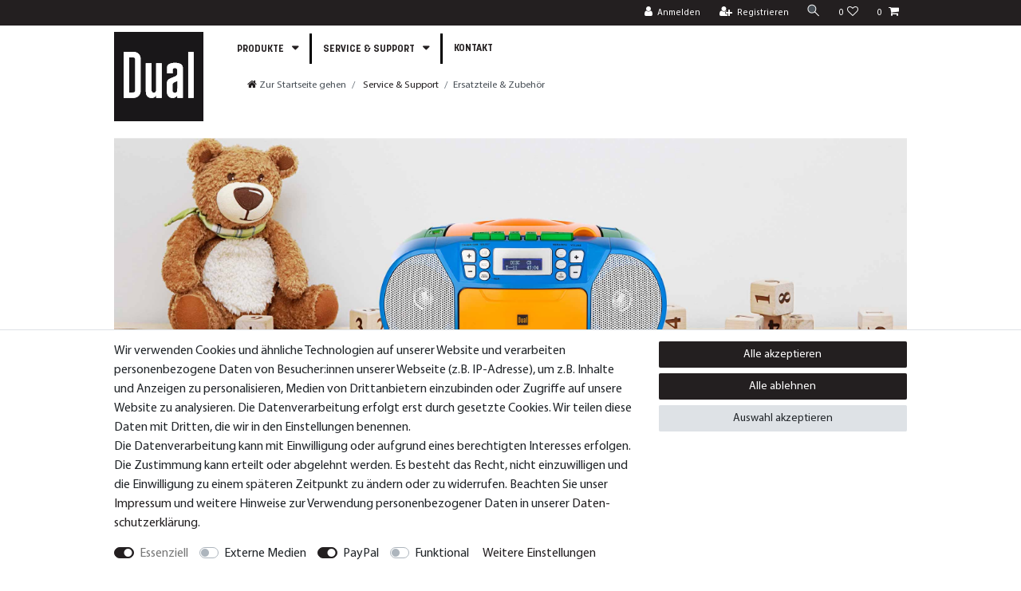

--- FILE ---
content_type: text/html; charset=UTF-8
request_url: https://audio.dual.de/service-support/ersatzteile-zubehoer/
body_size: 109847
content:






<!DOCTYPE html>

<html lang="de" data-framework="vue" prefix="og: http://ogp.me/ns#" class="icons-loading">

<head>
                        

    <script type="text/javascript">
    (function() {
        var _availableConsents = {"necessary.consent":[true,[],null],"necessary.session":[true,[],null],"necessary.csrf":[true,["XSRF-TOKEN"],null],"necessary.shopbooster_cookie":[true,["plenty_cache"],null],"media.reCaptcha":[false,[],false],"paypal.paypal-cookies":[false,["X-PP-SILOVER","X-PP-L7","tsrc","paypalplus_session_v2"],true],"convenience.languageDetection":[null,[],null]};
        var _allowedCookies = ["plenty_cache","XSRF-TOKEN","plenty-shop-cookie","PluginSetPreview","SID_PLENTY_ADMIN_8009","PreviewCookie"] || [];

        window.ConsentManager = (function() {
            var _consents = (function() {
                var _rawCookie = document.cookie.split(";").filter(function (cookie) {
                    return cookie.trim().indexOf("plenty-shop-cookie=") === 0;
                })[0];

                if (!!_rawCookie) {
                    try {
                        _rawCookie = decodeURIComponent(_rawCookie);
                    } catch (e) {
                        document.cookie = "plenty-shop-cookie= ; expires = Thu, 01 Jan 1970 00:00:00 GMT"
                        return null;
                    }

                    try {
                        return JSON.parse(
                            _rawCookie.trim().substr("plenty-shop-cookie=".length)
                        );
                    } catch (e) {
                        return null;
                    }
                }
                return null;
            })();

            Object.keys(_consents || {}).forEach(function(group) {
                if(typeof _consents[group] === 'object' && _consents[group] !== null)
                {
                    Object.keys(_consents[group] || {}).forEach(function(key) {
                        var groupKey = group + "." + key;
                        if(_consents[group][key] && _availableConsents[groupKey] && _availableConsents[groupKey][1].length) {
                            Array.prototype.push.apply(_allowedCookies, _availableConsents[groupKey][1]);
                        }
                    });
                }
            });

            if(!_consents) {
                Object.keys(_availableConsents || {})
                    .forEach(function(groupKey) {
                        if(_availableConsents[groupKey] && ( _availableConsents[groupKey][0] || _availableConsents[groupKey][2] )) {
                            Array.prototype.push.apply(_allowedCookies, _availableConsents[groupKey][1]);
                        }
                    });
            }

            var _setResponse = function(key, response) {
                _consents = _consents || {};
                if(typeof key === "object" && typeof response === "undefined") {
                    _consents = key;
                    document.dispatchEvent(new CustomEvent("consent-change", {
                        detail: {key: null, value: null, data: key}
                    }));
                    _enableScriptsOnConsent();
                } else {
                    var groupKey = key.split(".")[0];
                    var consentKey = key.split(".")[1];
                    _consents[groupKey] = _consents[groupKey] || {};
                    if(consentKey === "*") {
                        Object.keys(_availableConsents).forEach(function(aKey) {
                            if(aKey.split(".")[0] === groupKey) {
                                _consents[groupKey][aKey.split(".")[1]] = response;
                            }
                        });
                    } else {
                        _consents[groupKey][consentKey] = response;
                    }
                    document.dispatchEvent(new CustomEvent("consent-change", {
                        detail: {key: key, value: response, data: _consents}
                    }));
                    _enableScriptsOnConsent();
                }
                if(!_consents.hasOwnProperty('_id')) {
                    _consents['_id'] = "6cd7d2208044efaeec947bef673263856e7acd1c";
                }

                Object.keys(_availableConsents).forEach(function(key) {
                    if((_availableConsents[key][1] || []).length > 0) {
                        if(_isConsented(key)) {
                            _availableConsents[key][1].forEach(function(cookie) {
                                if(_allowedCookies.indexOf(cookie) < 0) _allowedCookies.push(cookie);
                            });
                        } else {
                            _allowedCookies = _allowedCookies.filter(function(cookie) {
                                return _availableConsents[key][1].indexOf(cookie) < 0;
                            });
                        }
                    }
                });

                document.cookie = "plenty-shop-cookie=" + JSON.stringify(_consents) + "; path=/; secure";
            };
            var _hasResponse = function() {
                return _consents !== null;
            };

            var _expireDate = function() {
                var expireSeconds = 0;
                                const date = new Date();
                date.setSeconds(date.getSeconds() + expireSeconds);
                const offset = date.getTimezoneOffset() / 60;
                date.setHours(date.getHours() - offset)
                return date.toUTCString();
            }
            var _isConsented = function(key) {
                var groupKey = key.split(".")[0];
                var consentKey = key.split(".")[1];

                if (consentKey === "*") {
                    return Object.keys(_availableConsents).some(function (aKey) {
                        var aGroupKey = aKey.split(".")[0];
                        return aGroupKey === groupKey && _isConsented(aKey);
                    });
                } else {
                    if(!_hasResponse()) {
                        return _availableConsents[key][0] || _availableConsents[key][2];
                    }

                    if(_consents.hasOwnProperty(groupKey) && _consents[groupKey].hasOwnProperty(consentKey))
                    {
                        return !!_consents[groupKey][consentKey];
                    }
                    else {
                        if(!!_availableConsents[key])
                        {
                            return _availableConsents[key][0];
                        }

                        console.warn("Cookie has been blocked due to not being registered: " + key);
                        return false;
                    }
                }
            };
            var _getConsents = function() {
                var _result = {};
                Object.keys(_availableConsents).forEach(function(key) {
                    var groupKey = key.split(".")[0];
                    var consentKey = key.split(".")[1];
                    _result[groupKey] = _result[groupKey] || {};
                    if(consentKey !== "*") {
                        _result[groupKey][consentKey] = _isConsented(key);
                    }
                });
                return _result;
            };
            var _isNecessary = function(key) {
                return _availableConsents.hasOwnProperty(key) && _availableConsents[key][0];
            };
            var _enableScriptsOnConsent = function() {
                var elementsToEnable = document.querySelectorAll("script[data-cookie-consent]");
                Array.prototype.slice.call(elementsToEnable).forEach(function(el) {
                    if(el.dataset && el.dataset.cookieConsent && _isConsented(el.dataset.cookieConsent) && el.type !== "application/javascript") {
                        var newScript = document.createElement("script");
                        if(el.src) {
                            newScript.src = el.src;
                        } else {
                            newScript.textContent = el.textContent;
                        }
                        el.parentNode.replaceChild(newScript, el);
                    }
                });
            };
            window.addEventListener("load", _enableScriptsOnConsent);
                        // Cookie proxy
            (function() {
                var _data = {};
                var _splitCookieString = function(cookiesString) {

                    var _allCookies = cookiesString.split(";");
                    var regex = /[^=]+=[^;]*;?((?:expires|path|domain)=[^;]*;)*/gm;
                    var cookies = [];

                    _allCookies.forEach(function(cookie){
                        if(cookie.trim().indexOf("plenty-shop-cookie=") === 0) {
                            var cookieString = decodeURIComponent(cookiesString);
                            var match;
                            while((match = regex.exec(cookieString)) !== null) {
                                if(match.index === match.lastIndex) {
                                    regex.lastIndex++;
                                }
                                cookies.push(match[0]);
                            }
                        } else if(cookie.length) {
                            cookies.push(cookie);
                        }
                    });

                    return cookies;

                };
                var _parseCookies = function (cookiesString) {
                    return _splitCookieString(cookiesString).map(function(cookieString) {
                        return _parseCookie(cookieString);
                    });
                };
                var _parseCookie = function(cookieString) {
                    var cookie = {
                        name: null,
                        value: null,
                        params: {}
                    };
                    var match = /^([^=]+)=([^;]*);*((?:[^;]*;?)*)$/.exec(cookieString.trim());
                    if(match && match[1]) {
                        cookie.name = match[1];
                        cookie.value = match[2];

                        (match[3] || "").split(";").map(function(param) {
                            return /^([^=]+)=([^;]*);?$/.exec(param.trim());
                        }).filter(function(param) {
                            return !!param;
                        }).forEach(function(param) {
                            cookie.params[param[1]] = param[2];
                        });

                        if(cookie.params && !cookie.params.path) {
                            cookie.params.path = "/";
                        }
                    }

                    return cookie;
                };
                var _isAllowed = function(cookieName) {
                    return _allowedCookies.some(function(allowedCookie) {
                        var match = /^\/(.*)\/([gmiy]*)$/.exec(allowedCookie);
                        return (match && match[1] && (new RegExp(match[1], match[2])).test(cookieName))
                            || allowedCookie === cookieName;
                    });
                };
                var _set = function(cookieString) {
                    var cookie = _parseCookie(cookieString);
                                                                    var domainParts = (window.location.host || window.location.hostname).split(".");
                        if(domainParts[0] === "www") {
                            domainParts.shift();
                            cookie.domain = "." + domainParts.join(".");
                        } else {
                            cookie.domain = (window.location.host || window.location.hostname);
                        }
                                        if(cookie && cookie.name) {
                        if(_isAllowed(cookie.name)) {
                            var cookieValue = cookie.value || "";
                            _data[cookie.name] = cookieValue + Object.keys(cookie.params || {}).map(function(paramKey) {
                                                            if(paramKey === "expires") {
                                    return "";
                                }
                                                            return "; " + paramKey.trim() + "=" + cookie.params[paramKey].trim();
                            }).join("");
                        } else {
                            _data[cookie.name] = null;
                            console.warn("Cookie has been blocked due to privacy settings: " + cookie.name);
                        }
                        _update();
                    }
                };
                var _get = function() {
                    return Object.keys(_data).filter(function (key) {
                        return !!_data[key];
                    }).map(function (key) {
                        return key + "=" + (_data[key].split(";")[0]);
                    }).join("; ");
                };
                var _update = function() {
                    delete document.cookie;
                    var cookies = _parseCookies(document.cookie);
                    Object.keys(_data).forEach(function(key) {
                        if(!_data[key]) {
                            // unset cookie
                            var domains = (window.location.host || window.location.hostname).split(".");
                            while(domains.length > 1) {
                                document.cookie = key + "=; path=/; expires=Thu, 01 Jan 1970 00:00:01 GMT; domain="+domains.join(".");
                                document.cookie = key + "=; path=/; expires=Thu, 01 Jan 1970 00:00:01 GMT; domain=."+domains.join(".");
                                domains.shift();
                            }
                            document.cookie = key + "=; path=/; expires=Thu, 01 Jan 1970 00:00:01 GMT;";
                            delete _data[key];
                        } else {
                            var existingCookie = cookies.find(function(cookie) { return cookie.name === key; });
                            var parsedData = _parseCookie(key + "=" + _data[key]);
                            if(!existingCookie || existingCookie.value !== parsedData.value) {
                                document.cookie = key + "=" + _data[key];
                            } else {
                                // console.log('No changes to cookie: ' + key);
                            }
                        }
                    });

                    if(!document.__defineGetter__) {
                        Object.defineProperty(document, 'cookie', {
                            get: _get,
                            set: _set
                        });
                    } else {
                        document.__defineGetter__('cookie', _get);
                        document.__defineSetter__('cookie', _set);
                    }
                };

                _splitCookieString(document.cookie).forEach(function(cookie)
                {
                    _set(cookie);
                });

                _update();
            })();
            
            return {
                setResponse: _setResponse,
                hasResponse: _hasResponse,
                isConsented: _isConsented,
                getConsents: _getConsents,
                isNecessary: _isNecessary
            };
        })();
    })();
</script>


    
<meta charset="utf-8">
<meta http-equiv="X-UA-Compatible" content="IE=edge">
<meta name="viewport" content="width=device-width, initial-scale=1">
<meta name="generator" content="plentymarkets" />
<meta name="format-detection" content="telephone=no"> 
<link rel="icon" type="image/x-icon" href="/favicon.ico">



            <link rel="canonical" href="https://audio.dual.de/service-support/ersatzteile-zubehoer">
    
                        <link rel="alternate" hreflang="x-default" href="https://audio.dual.de/service-support/ersatzteile-zubehoer"/>
                    <link rel="alternate" hreflang="de" href="https://audio.dual.de/service-support/ersatzteile-zubehoer"/>
            
<style data-font="Custom-Font">
    
        
    @font-face {
        font-family: "Custom-Font";
        src: url("https://cdn02.plentymarkets.com/oj9uo570qqdt/frontend/DUAL/Design/Font/myriad-pro.woff2");
        font-display: optional;
    }
            
    @font-face {
        font-family: "Custom-Font";
        src: url("https://cdn02.plentymarkets.com/oj9uo570qqdt/frontend/DUAL/Design/Font/KorolevBold.woff2");
        font-display: optional;
        font-weight: bold;
    }
            
        .icons-loading .fa { visibility: hidden !important; }
</style>

<link rel="preload" href="https://cdn02.plentymarkets.com/oj9uo570qqdt/plugin/4/ceres/css/ceres-icons.css" as="style" onload="this.onload=null;this.rel='stylesheet';">
<noscript><link rel="stylesheet" href="https://cdn02.plentymarkets.com/oj9uo570qqdt/plugin/4/ceres/css/ceres-icons.css"></noscript>


<link rel="preload" as="style" href="https://cdn02.plentymarkets.com/oj9uo570qqdt/plugin/4/ceres/css/ceres-base.css?v=91d6ee37f11b32c19aa6f1a5bf6434a9b182c871">
    <link rel="stylesheet" href="https://cdn02.plentymarkets.com/oj9uo570qqdt/plugin/4/ceres/css/ceres-base.css?v=91d6ee37f11b32c19aa6f1a5bf6434a9b182c871">


<script type="application/javascript">
    /*! loadCSS. [c]2017 Filament Group, Inc. MIT License */
    /* This file is meant as a standalone workflow for
    - testing support for link[rel=preload]
    - enabling async CSS loading in browsers that do not support rel=preload
    - applying rel preload css once loaded, whether supported or not.
    */
    (function( w ){
        "use strict";
        // rel=preload support test
        if( !w.loadCSS ){
            w.loadCSS = function(){};
        }
        // define on the loadCSS obj
        var rp = loadCSS.relpreload = {};
        // rel=preload feature support test
        // runs once and returns a function for compat purposes
        rp.support = (function(){
            var ret;
            try {
                ret = w.document.createElement( "link" ).relList.supports( "preload" );
            } catch (e) {
                ret = false;
            }
            return function(){
                return ret;
            };
        })();

        // if preload isn't supported, get an asynchronous load by using a non-matching media attribute
        // then change that media back to its intended value on load
        rp.bindMediaToggle = function( link ){
            // remember existing media attr for ultimate state, or default to 'all'
            var finalMedia = link.media || "all";

            function enableStylesheet(){
                // unbind listeners
                if( link.addEventListener ){
                    link.removeEventListener( "load", enableStylesheet );
                } else if( link.attachEvent ){
                    link.detachEvent( "onload", enableStylesheet );
                }
                link.setAttribute( "onload", null );
                link.media = finalMedia;
            }

            // bind load handlers to enable media
            if( link.addEventListener ){
                link.addEventListener( "load", enableStylesheet );
            } else if( link.attachEvent ){
                link.attachEvent( "onload", enableStylesheet );
            }

            // Set rel and non-applicable media type to start an async request
            // note: timeout allows this to happen async to let rendering continue in IE
            setTimeout(function(){
                link.rel = "stylesheet";
                link.media = "only x";
            });
            // also enable media after 3 seconds,
            // which will catch very old browsers (android 2.x, old firefox) that don't support onload on link
            setTimeout( enableStylesheet, 3000 );
        };

        // loop through link elements in DOM
        rp.poly = function(){
            // double check this to prevent external calls from running
            if( rp.support() ){
                return;
            }
            var links = w.document.getElementsByTagName( "link" );
            for( var i = 0; i < links.length; i++ ){
                var link = links[ i ];
                // qualify links to those with rel=preload and as=style attrs
                if( link.rel === "preload" && link.getAttribute( "as" ) === "style" && !link.getAttribute( "data-loadcss" ) ){
                    // prevent rerunning on link
                    link.setAttribute( "data-loadcss", true );
                    // bind listeners to toggle media back
                    rp.bindMediaToggle( link );
                }
            }
        };

        // if unsupported, run the polyfill
        if( !rp.support() ){
            // run once at least
            rp.poly();

            // rerun poly on an interval until onload
            var run = w.setInterval( rp.poly, 500 );
            if( w.addEventListener ){
                w.addEventListener( "load", function(){
                    rp.poly();
                    w.clearInterval( run );
                } );
            } else if( w.attachEvent ){
                w.attachEvent( "onload", function(){
                    rp.poly();
                    w.clearInterval( run );
                } );
            }
        }


        // commonjs
        if( typeof exports !== "undefined" ){
            exports.loadCSS = loadCSS;
        }
        else {
            w.loadCSS = loadCSS;
        }
    }( typeof global !== "undefined" ? global : this ) );

    (function() {
        var checkIconFont = function() {
            if(!document.fonts || document.fonts.check("1em FontAwesome")) {
                document.documentElement.classList.remove('icons-loading');
            }
        };

        if(document.fonts) {
            document.fonts.addEventListener("loadingdone", checkIconFont);
            window.addEventListener("load", checkIconFont);
        }
        checkIconFont();
    })();
</script>

                    

<!-- Extend the existing style with a template -->
                            <link rel="stylesheet" href="https://cdn02.plentymarkets.com/oj9uo570qqdt/plugin/4/theme/css/main.css">

            



        
    
            <link rel="next" href="https://audio.dual.de/service-support/ersatzteile-zubehoer?page=2" />
    
              

    
    
    
    
    

                    


<meta name="robots" content="ALL">
<meta property="og:title" content="Ersatzteile & Zubehör |"/>
<meta property="og:type" content="article"/>
<meta property="og:url" content="https://audio.dual.de/service-support/ersatzteile-zubehoer"/>
<meta property="og:image" content="https://cdn02.plentymarkets.com/oj9uo570qqdt/frontend/DUAL/Design/dual_logo_173x173_background.svg"/>
<meta property="thumbnail" content="https://cdn02.plentymarkets.com/oj9uo570qqdt/frontend/DUAL/Design/dual_logo_173x173_background.svg"/>

<script type="application/ld+json">
{
    "@context": "http://schema.org",
    "@type": "WebSite",
    "url": "https://audio.dual.de/service-support/ersatzteile-zubehoer"
    }
</script>

<title>Ersatzteile & Zubehör |</title>
    
                <style>.dokumente:empty {
     display:none 
}
 .dokumente a {
     text-transform: none !important;
     font-size: 16px !important;
}
/*-------------------- Main --------------------*/
 body {
     font-size: 16px;
     background-color: white;
}
 @media screen and (min-width: 1200px) {
     .container-max {
         max-width: 80%;
    }
}
/*-------------------- Main --------------------*/
/*-------------------- Header --------------------*/
/*----- Topbar -----*/
 .top-bar {
     background-color: #231f20;
}
/*remove language switcher*/
 li.list-inline-item.dropdown.control-languages {
     display: none;
}
 @media (min-width: 992px) {
     div#page-body {
         margin-top: 50px;
    }
}
/*--- Topbar ---*/
/*---------------- Navbar ---------------*/
 .navbar {
     background-color: #fff;
     z-index: 999;
}
 @media (min-width: 992px) {
     .navbar-brand img {
         max-height: 8rem;
         margin-bottom: -5rem;
         z-index: 999;
    }
}
/*---------------- Menu ---------------*/
 @media (min-width: 992px){
     .mainheader .flex-fill {
         -webkit-box-flex: 1 !important;
         -ms-flex: 1 1 auto !important;
         flex: 0 1 auto !important;
    }
}
 .main-navbar-collapsable .mainmenu {
     justify-content: flex-start;
     text-transform: uppercase;
     font-size: 1vw;
     font-weight: 600;
     padding-top: 10px !important;
     padding-bottom: 10px !important;
}
 .main-navbar-collapsable .ddown>a::after{
     font-size: 1rem;
}
 .navbar ul {
     list-style-type: none;
}
 .navbar ul li {
     border-right: 3px solid #000;
     line-height: 0.1em;
}
 .navbar ul li:last-of-type {
     border-right: none;
}
 .brand-wrapper.px-lg-3 {
     padding-left: 0rem !important;
}
 .megamenu .collapse {
     -webkit-column-count: 1;
     -moz-column-count: 1;
     column-count: 1;
     min-width: auto;
     left: auto;
     -webkit-box-shadow: 5px 5px 15px 5px #000000;
     box-shadow: 5px 5px 15px 5px #000000;
}
 .megamenu .collapse li {
     padding: 0px 1rem;
     border-right: none;
}
 .megamenu .collapse-inner {
     padding-bottom: 0.25em;
     padding-top: 0.25em;
}
 .megamenu .collapse-inner a {
     font-weight: 400;
}
 .megamenu .collapse-inner:hover {
     background: #f2f2f2;
}
/*---Menu Inline*/
 @media (max-width: 991px) {
     .inlinenav {
         display:none;
    }
}
 ul.magic-spacers {
     list-style: none;
     margin: 0;
     padding: 0;
     text-align: center;
     background: black;
     padding-top: 5px;
     font-size: 16px;
     padding-left: 5px;
     padding-right: 5px;
}
 @media (max-width: 992px) {
     ul.magic-spacers {
         font-size: 12px;
    }
}
 ul.magic-spacers > li {
     display: inline;
     font-size: 1.5em;
     line-height: 1.5;
}
 ul.magic-spacers > li:after {
     content: '|';
     color: white;
     text-align: center;
     padding-left: 5px;
     padding-right: 5px;
     padding-top: 3px;
}
 ul.magic-spacers > li > a {
     white-space: nowrap;
     color: white;
     text-transform: uppercase;
}
/*--- End Navbar ---*/
/*--------------- Breadcrums ---------------*/
 .breadcrumbs {
     background-color: #fff;
}
 .breadcrumb {
     background-color: #fff;
}
 .navbar.border-bottom {
     border-bottom: 0px solid #fff !important;
}
/*--- End Breadcrumbs ---*/
 .pl-3, .px-3 {
     padding-left: 13rem !important;
}
/*-------------------- End Header --------------------*/
/*-------------------- Home --------------------*/
 .widget.widget-text.widget-none.dual-headline-inverted {
     position: absolute;
     top: 50%;
     -ms-transform: translateY(-50%);
     transform: translateY(-50%);
}
 .banneraudio {
     min-height: calc(100vw/4);
}
 @media (max-width: 991px) {
     .banneraudio {
         min-height: calc(100vw/3);
    }
}
 .banner-two-column {
     padding-top: 2em;
     padding-bottom: 2em;
}
 .dual-headline-inverted {
     background: black;
     margin-left: -50%;
     padding: 2vw;
}
 .dual-headline-inverted p {
     color: #ffffff;
}
/* Headlines*/
 .dual-headline h2 {
     font-size: 4vw;
     font-weight: 600;
     text-transform: uppercase;
     color: #333333;
}
 .dual-headline h3 {
     font-size: 3vw;
     font-weight: 600;
     text-transform: uppercase;
     color: #d3d3d3;
}
/* Inverterted Headlines*/
 .dual-headline-inverted h2 {
     font-size: 4vw;
     font-weight: 600;
     text-transform: uppercase;
     color: #ffffff;
}
 .dual-headline-inverted h3 {
     font-size: 3vw;
     font-weight: 600;
     text-transform: uppercase;
     color: #d3d3d3;
}
/*.neuheiten-background {
     background:red;
     position: absolute;
    /* 4. Setting fixed height elements to absolute */
     width: 100%;
     height: 100%;
}
 */
 .neuheiten h2 {
     font-size: 40px;
     font-weight: 600;
     color: white;
}
 .neuheiten a.widget-inner {
     position: relative;
     display: none;
}
 @media (max-width: 991px) {
     .neuheiten {
         display:none;
    }
}
/*----------------------*/
/*Artikel*/
/*-----------------------*/
 .single .title-outer h1, .page-singleitem .title-outer h1 {
     font-size: 3rem;
     font-weight: 800;
}
 button.btn.btn-block.btn-primary.btn-appearance {
     color: #fff;
     background-color: #80d189;
     border-color: #fff;
     width: 30%;
}
 .widget-primary .btn-appearance.disabled, .widget-primary .btn-appearance:disabled {
     color: #fff;
     background-color: #80d189;
     border-color: #fff;
     width: 30%;
}
 .dual-artikel-tabs a{
     text-transform: uppercase;
     font-size: 1rem;
}
 .dual-artikel-tabs a.nav-link.text-appearance {
     font-size: 1.5rem;
}
 .dual-artikel-tabs a.active {
     font-weight: 600;
}
 .single .nav-tabs .nav-link {
     border: 0px solid #ddd;
}
 .single .nav-tabs .nav-link.active {
     border-bottom: 5px solid #80d189;
     border-top: none;
     border-left: none;
     border-right: none;
     background: none;
}
 .nav-tabs .nav-link:hover {
     background: #e9ecef;
     border-bottom: 5px solid #80d189 !important;
     border-top: none !important;
     border-left: none !important;
     border-right: none !important;
}
/*Cross-Selling*/
 .dual-cross-selling.widget-primary .bg-appearance {
     color: #495057 !important;
     background-color: #fff !important;
}
 .dual-cross-selling p {
     font-size: 1.5rem;
     font-weight: 600;
     border-bottom: 1px #495057 solid;
}
/*Footer*/
 .footer.container-max {
     max-width: 100%;
}
 .widget.widget-grid.widget-two-col.row.footer-dual-copyright {
     background-color: #231f20;
     color: #fff;
}
 .footer-dual-copyright {
     background-color: red;
}
 .dual-footer-icon img.img-cover {
     min-width: 10% !important;
     min-height: 10% !important;
}
 .widget-legal-information a {
     color: #fff;
}
 .widget-image-box.widget-primary .widget-caption {
     background-color: #231f20;
     color: #fff;
}
/*---------Social Icons---------*/
 .dual-social-icons {
     text-align: right;
}
 img.“sm_icon“ {
     width: 50px;
}
 .sm_icon {
     width: 10px;
    /* the height is adjusted automatically*/
}
/*Footer* 
/*Service*/
 .divider {
    /* minor cosmetics */
     display: table;
     font-size: 3vw;
     font-weight: 800;
     text-align: center;
     width: 100%;
    /* divider width */
    /*margin: 40px auto;
     */
     margin-left: 0%;
     margin-right: 0%;
    /* spacing above/below */
}
 .divider span {
     display: table-cell;
     position: relative;
}
 .divider span:first-child, .divider span:last-child {
     width: 50%;
     top: 0.6em;
    /* adjust vertical align */
     -moz-background-size: 100% 2px;
    /* line width */
     background-size: 100% 2px;
    /* line width */
     background-position: 0 0, 0 100%;
     background-repeat: no-repeat;
}
 .divider span:first-child {
    /* color changes in here */
     background-image: -webkit-gradient(linear, 0 0, 0 100%, from(transparent), to(#000));
     background-image: -webkit-linear-gradient(180deg, transparent, #000);
     background-image: -moz-linear-gradient(180deg, transparent, #000);
     background-image: -o-linear-gradient(180deg, transparent, #000);
     background-image: linear-gradient(90deg, transparent, #000);
}
 .divider span:nth-child(2) {
     color: #231f20;
     padding: 0px 50px;
     width: auto;
     white-space: nowrap;
}
 .divider span:last-child {
    /* color changes in here */
     background-image: -webkit-gradient(linear, 0 0, 0 100%, from(#000), to(transparent));
     background-image: -webkit-linear-gradient(180deg, #000, transparent);
     background-image: -moz-linear-gradient(180deg, #000, transparent);
     background-image: -o-linear-gradient(180deg, #000, transparent);
     background-image: linear-gradient(90deg, #000, transparent);
}
 .widget.widget-text.widget-none.dual-footer-service-headline p {
     text-align: center;
     font-size: 3rem;
     font-weight: 800;
}
 .widget-image-box.widget-primary .widget-caption {
     background-color: transparent;
     color: #231f20;
     text-align: center;
     font-weight: 800;
}
/*------------Footer--------------*/
/*--------------------------------------------------------------------------------------*/
 .widget-image-box.widget-image-box-block-caption>.widget-inner .widget-caption {
     padding: 0rem;
}
 .footer {
     background-color: #ffffff;
}
 .footer-dual {
     background-color: #231f20;
}
 .widget.widget-grid.widget-four-col.row.dual-footer-service {
     padding-right: 10%;
     padding-left: 10%;
     padding-bottom: 4rem;
}
 .footer-dual h1 {
     color: white;
}
 .footer-dual {
     padding-top: 30px;
     padding-bottom: 30px;
     padding-left: 10%;
     padding-right: 10%;
}
/*.dual-footer-logo img{
     size: 20%;
}
 */
 .dual-footer-logo.widget-image-box img.img-cover {
     min-width: 50%;
     min-height: 50%;
     object-fit: contain;
}
 .footer-dual.widget {
     margin-bottom: 0rem;
}
 .footer-dual-copyright.widget {
     margin-bottom: 0rem;
     padding-left: 10%;
     padding-right: 10%;
}
 .footer-dual-copyright small {
     font-size: 0.9rem;
}
 .footer-dual-copyright a {
     font-size: 0.9rem;
}
 .widget-legal-information.text-center.my-3.footer-dual-rechtliches {
     text-align: end !important;
}
 .widget-inner.col-xl-6.widget-prop-xl-3-1.col-lg-6.widget-prop-lg-3-1.col-md-6.widget-prop-md-3-1.col-sm-12.widget-prop-sm-3-1.widget-stacked-mobile.col-12.widget-prop-3-1.widget-stacked-mobile {
     border-top: 1px #ffffff3d solid;
}
 .widget-inner.col-xl-6.widget-prop-xl-3-1.col-lg-6.widget-prop-lg-3-1.col-md-6.widget-prop-md-3-1.col-sm-12.widget-prop-sm-3-1.col-12.widget-prop-3-1 {
     border-top: 1px #ffffff3d solid;
}
/*------ temp-----*/
 .pagination {
     border-top: 1px solid black;
     border-bottom: 1px solid black;
}
 .custom-select {
     padding: .1rem 2rem .1rem 1rem;
}
 .list-controls .list-controls-inner {
     background: none;
     border-top: 1px solid black;
     border-bottom: 1px solid black;
}
 .dual-filter .d-sm-flex.p-2 {
     padding: 0rem !important;
}
/*masonry*/
 .masonry-column {
     padding: 0 1px;
}
 .masonry-grid > div .thumbnail {
     margin: 5px 1px;
}
/*Test horizontal Menu*/
 .navibereich {
     background-color: red;
     padding: 5px 20px 5px 20px;
     margin-bottom: 50px;
}
 .navibereich .category-title{
     display: none;
}
 .navibereich ul {
     display: flex;
     align-items: stretch;
    /* Default */
     justify-content: space-between;
     width: 100%;
     margin: 0;
     padding: 0;
}
 .navibereich li {
     display: block;
     flex: 0 1 auto;
    /* Default */
     list-style-type: none;
     background: #fafafa;
}
/*masonry Test*/
 .masonry {
     display: flex;
     flex-wrap: wrap;
     flex-direction: row;
}
 #div_masonryleft {
     display: flex;
     text-align: left;
     width: 50%;
}
 @media (max-width: 992px) {
     #div_masonryleft {
         width: 40%;
    }
}
 #div_masonryright {
     width: 50%;
}
 @media (max-width: 992px) {
     #div_masonryright {
         width: 60%;
    }
}
 #div_masonryrightupper {
     width: 100%;
}
 #div_masonryrightlower {
     padding-bottom: 0px;
     padding-right: 0px;
     padding-left: 0px;
     margin-top: 5px;
}
 #div_masonryrightlowercolumns {
     width: 100.00%;
     flex-direction: row;
     display: flex;
     height: 200px;
     padding-left: 0px;
     padding-right: 0px;
     padding-top: 0px;
}
 .ct-div-block {
     display: flex;
     flex-wrap: nowrap;
     flex-direction: column;
     align-items: flex-start;
}
 .ct-new-columns {
     display: flex;
     width: 100%;
     flex-direction: row;
     align-items: stretch;
     justify-content: center;
     flex-wrap: wrap;
}
 #Digitalradio {
     height: 450px;
     width: 100%;
     object-fit: cover;
}
 @media (max-width: 992px) {
     #Digitalradio {
         height: 300px;
    }
}
 #Radiowecker {
     height: 455px;
     width: 100%;
     margin-right: 0px;
     margin-top: 5px;
     object-fit: cover;
}
 @media (max-width: 992px) {
     #Radiowecker {
         height: 305px;
    }
}
 #Internetradio {
     height: 300px;
     width: 100%;
     margin-left: 5px;
     object-fit: cover;
}
 @media (max-width: 992px) {
     #Internetradio {
         height: 200px;
    }
}
 #Boombox {
     height: 300px;
     width: 100%;
     margin-left: 5px;
     margin-top: 5px;
     object-fit: cover;
}
 @media (max-width: 992px) {
     #Boombox {
         height: 200px;
    }
}
 #Kompaktanlage {
     width: 75%;
     height: 300px;
     margin-left: 5px;
     object-fit: cover;
}
 @media (max-width: 992px) {
     #Kompaktanlage {
         height: 200px;
         width: 50%;
    }
}
 #Bluetooth {
     height: 300px;
     width: 25%;
     margin-left: 5px;
     object-fit: cover;
}
 @media (max-width: 992px) {
     #Bluetooth {
         height: 200px;
         width: 50%;
    }
}
/*Startseite Produkte*/
/*Start Pfeil*/
 .neuheiten img.img-contain {
     width: 70%;
}
 .cmp-product-thumb .thumb-title {
     display: block;
     min-height: 32px;
     font-weight: 700;
     line-height: 1.1em;
     color: #6c757d;
     text-align: left;
     font-weight: 900 !important;
     font-size: 18px;
}
/*Responsive Test*/
 @media (max-width: 767.98px){
     .kategoriefilter {
         display: none;
    }
}
 @media (max-width: 767.98px){
     .preisfilter {
         display: none;
    }
}
 @media (max-width: 767.98px){
     .merkmalfilter{
         display: none;
    }
}
/*Testneu*/
 .image {
     background-image: url("https://cdn02.plentymarkets.com/oj9uo570qqdt/frontend/DUAL/Design/dual_home_lady_1920x_tiny.jpg");
}
 .image {
     width: 50%;
     height: 100%;
     background-position: center;
     background-repeat: no-repeat;
     background-size: cover;
     float: left;
}
 .text {
     box-sizing: border-box;
     float: left;
     margin-left: 100%;
     padding: 5vw;
     width: 100%;
}
/*Popover*/
 .popover {
     max-width: 600px;
}
 .cmp-product-thumb:hover {
     -webkit-box-shadow: 5px 5px 15px 5px rgba(0,0,0,0.34);
     box-shadow: 5px 5px 15px 5px rgba(0,0,0,0.34);
     transition: box-shadow 0.5s;
}
/*Warenkorb*/
 .basket .text-muted.small {
     display: none;
}
 .basket-preview-wrapper .text-muted.small {
     display: none;
}
/*Productgrid*/
.parent {
  display: grid;
  grid-template-columns: repeat(9, 1fr);
  grid-template-rows: repeat(12, 1fr);
  grid-column-gap: 5px;
  grid-row-gap: 5px;
  height: 100vh;
  max-height: 900px;
  width: 100%;
}

.div1 {
  grid-area: 1 / 1 / 7 / 6;
}
.div2 {
  grid-area: 7 / 1 / 13 / 6;
}
.div3 {
  grid-area: 1 / 6 / 5 / 10;
}
.div4 {
  grid-area: 5 / 6 / 9 / 10;
}
.div5 {
  grid-area: 9 / 6 / 13 / 9;
}
.div6 {
  grid-area: 9 / 9 / 13 / 10;
}

@media (max-width: 992px) {
  .div1 {
    grid-area: 1 / 1 / 7 / 5;
  }
}

@media (max-width: 992px) {
  .div2 {
    grid-area: 7 / 1 / 13 / 5;
  }
}

@media (max-width: 992px) {
  .div3 {
    grid-area: 1 / 5 / 5 / 10;
  }
}

@media (max-width: 992px) {
  .div4 {
    grid-area: 5 / 5 / 9 / 10;
  }
}

@media (max-width: 992px) {
  .div5 {
    grid-area: 9 / 5 / 13 / 8;
  }
}

@media (max-width: 992px) {
  .div6 {
    grid-area: 9 / 8 / 13 / 10;
  }
}

.full {
  background-repeat: no-repeat;
  background-size: cover;
  background-position: center center;
  opacity: 1;
}
.full:hover {
  opacity: .8;
  transition: 0.5s;
}

.textgrid {
  position: relative;
  display: flex;
  justify-content: center;
  top: 80%;
  text-align: center;
  color: white;
  font-size: 32px;
  font-weight: 800;
  opacity: 1;
  font-family: custom-font,helvetica,arial,sans-serif;
  text-shadow: 0px 0px 60px rgba(0,0,0,1);
  text-transform: uppercase;
}
@media (max-width: 992px) {
  .textgrid {
    font-size: 16px;
  }
}

.textgrid a:link {
  text-shadow: 0px 0px 30px rgba(0,0,0,1);
  text-decoration: none;
  color: white;
}
.textgrid a:visited {
  color: rgba(255,255,255,0.8);
  text-shadow: 0px 0px 60px rgba(0,0,0,1);
}
div#ppButton {
    padding-top: 1rem;
}</style>
                                    <style>
    #paypal_loading_screen {
        display: none;
        position: fixed;
        z-index: 2147483640;
        top: 0;
        left: 0;
        width: 100%;
        height: 100%;
        overflow: hidden;

        transform: translate3d(0, 0, 0);

        background-color: black;
        background-color: rgba(0, 0, 0, 0.8);
        background: radial-gradient(ellipse closest-corner, rgba(0,0,0,0.6) 1%, rgba(0,0,0,0.8) 100%);

        color: #fff;
    }

    #paypal_loading_screen .paypal-checkout-modal {
        font-family: "HelveticaNeue", "HelveticaNeue-Light", "Helvetica Neue Light", helvetica, arial, sans-serif;
        font-size: 14px;
        text-align: center;

        box-sizing: border-box;
        max-width: 350px;
        top: 50%;
        left: 50%;
        position: absolute;
        transform: translateX(-50%) translateY(-50%);
        cursor: pointer;
        text-align: center;
    }

    #paypal_loading_screen.paypal-overlay-loading .paypal-checkout-message, #paypal_loading_screen.paypal-overlay-loading .paypal-checkout-continue {
        display: none;
    }

    .paypal-checkout-loader {
        display: none;
    }

    #paypal_loading_screen.paypal-overlay-loading .paypal-checkout-loader {
        display: block;
    }

    #paypal_loading_screen .paypal-checkout-modal .paypal-checkout-logo {
        cursor: pointer;
        margin-bottom: 30px;
        display: inline-block;
    }

    #paypal_loading_screen .paypal-checkout-modal .paypal-checkout-logo img {
        height: 36px;
    }

    #paypal_loading_screen .paypal-checkout-modal .paypal-checkout-logo img.paypal-checkout-logo-pp {
        margin-right: 10px;
    }

    #paypal_loading_screen .paypal-checkout-modal .paypal-checkout-message {
        font-size: 15px;
        line-height: 1.5;
        padding: 10px 0;
    }

    #paypal_loading_screen.paypal-overlay-context-iframe .paypal-checkout-message, #paypal_loading_screen.paypal-overlay-context-iframe .paypal-checkout-continue {
        display: none;
    }

    .paypal-spinner {
        height: 30px;
        width: 30px;
        display: inline-block;
        box-sizing: content-box;
        opacity: 1;
        filter: alpha(opacity=100);
        animation: rotation .7s infinite linear;
        border-left: 8px solid rgba(0, 0, 0, .2);
        border-right: 8px solid rgba(0, 0, 0, .2);
        border-bottom: 8px solid rgba(0, 0, 0, .2);
        border-top: 8px solid #fff;
        border-radius: 100%
    }

    .paypalSmartButtons div {
        margin-left: 10px;
        margin-right: 10px;
    }
</style>    
        </head>

<body class="page-category-item page-category category-45 ">

                    

<script>
    if('ontouchstart' in document.documentElement)
    {
        document.body.classList.add("touch");
    }
    else
    {
        document.body.classList.add("no-touch");
    }
</script>

<div id="vue-app" data-server-rendered="true" class="app"><div template="#vue-notifications" class="notification-wrapper"></div> <header id="page-header" class="sticky-top"><div class="container-max"><div class="row flex-row-reverse position-relative"><div id="page-header-parent" data-header-offset class="col-12 header-container"><div class="top-bar header-fw"><div class="container-max px-0 pr-lg-3"><div class="row mx-0 flex-row-reverse position-relative"><div class="top-bar-items "><div class="controls"><ul id="controlsList" class="controls-list mb-0 d-flex list-inline pl-2 pl-sm-1 pl-md-0"><li class="list-inline-item control-user"><!----></li> <li class="list-inline-item dropdown control-languages"><a data-toggle="collapse" data-testing="language-select" href="#countrySettings" aria-expanded="false" aria-controls="countrySettings" data-parent="#controlsList" aria-label="Land" class="nav-link"><i aria-hidden="true" class="flag-icon flag-icon-de"></i></a></li> <li class="list-inline-item dropdown control-languages"><a data-toggle="collapse" href="#currencySelect" aria-expanded="false" aria-controls="currencySelect" data-parent="#controlsList" data-testing="currency-select" aria-label="Währung" class="nav-link"><span>EUR</span></a></li> <li class="list-inline-item control-search"><a data-toggle="collapse" href="#searchBox" aria-expanded="false" aria-controls="searchBox" data-testing="searchbox-select" data-parent="#controlsList" aria-label="Suche" class="anicon anicon-search-xcross nav-link"><span aria-hidden="true" class="anicon-search-item"></span></a></li> <li class="list-inline-item control-wish-list"><a href="/wish-list" rel="nofollow" aria-label="Wunschliste" class="nav-link"><span class="badge-right mr-1 d-none d-sm-inline">0</span> <i aria-hidden="true" class="fa fa-heart-o"></i></a></li> <li class="list-inline-item control-basket position-relative"><a href="#" class="toggle-basket-preview nav-link"><span class="mr-2">0</span> <i aria-hidden="true" class="fa fa-shopping-cart"></i></a> <!----></li></ul></div></div></div></div> <div class="container-max px-0 px-lg-3"><div class="row mx-0 flex-row-reverse"><div id="searchBox" class="cmp cmp-search-box collapse"><!----></div> <div id="currencySelect" class="cmp cmp-currency-select collapse"><div class="container-max"><div class="row py-3"><div class="currency-list col-12"><div class="list-title"><strong>Währung</strong> <hr></div> <ul class="row text-center text-sm-left"><li class="col-2 px-0"><a data-testing="AED" href="?currency=AED" rel="nofollow" class="nav-link">
                                                                                                    AED <br class="d-block d-sm-none">(AED)
                                                                                            </a></li> <li class="col-2 px-0"><a data-testing="ARS" href="?currency=ARS" rel="nofollow" class="nav-link">
                                                                                                    ARS <br class="d-block d-sm-none">(ARS)
                                                                                            </a></li> <li class="col-2 px-0"><a data-testing="AUD" href="?currency=AUD" rel="nofollow" class="nav-link">
                                                                                                    AUD <br class="d-block d-sm-none">(AU$)
                                                                                            </a></li> <li class="col-2 px-0"><a data-testing="BGN" href="?currency=BGN" rel="nofollow" class="nav-link">
                                                                                                    BGN <br class="d-block d-sm-none">(BGN)
                                                                                            </a></li> <li class="col-2 px-0"><a data-testing="BHD" href="?currency=BHD" rel="nofollow" class="nav-link">
                                                                                                    BHD <br class="d-block d-sm-none">(BHD)
                                                                                            </a></li> <li class="col-2 px-0"><a data-testing="BRL" href="?currency=BRL" rel="nofollow" class="nav-link">
                                                                                                    BRL <br class="d-block d-sm-none">(R$)
                                                                                            </a></li> <li class="col-2 px-0"><a data-testing="CAD" href="?currency=CAD" rel="nofollow" class="nav-link">
                                                                                                    CAD <br class="d-block d-sm-none">(CA$)
                                                                                            </a></li> <li class="col-2 px-0"><a data-testing="CHF" href="?currency=CHF" rel="nofollow" class="nav-link">
                                                                                                    CHF <br class="d-block d-sm-none">(CHF)
                                                                                            </a></li> <li class="col-2 px-0"><a data-testing="CNY" href="?currency=CNY" rel="nofollow" class="nav-link">
                                                                                                    CNY <br class="d-block d-sm-none">(CN¥)
                                                                                            </a></li> <li class="col-2 px-0"><a data-testing="CZK" href="?currency=CZK" rel="nofollow" class="nav-link">
                                                                                                    CZK <br class="d-block d-sm-none">(CZK)
                                                                                            </a></li> <li class="col-2 px-0"><a data-testing="DKK" href="?currency=DKK" rel="nofollow" class="nav-link">
                                                                                                    DKK <br class="d-block d-sm-none">(DKK)
                                                                                            </a></li> <li class="col-2 px-0 active"><a data-testing="EUR" href="?currency=EUR" rel="nofollow" class="nav-link">
                                                                                                    EUR <br class="d-block d-sm-none">(€)
                                                                                            </a></li> <li class="col-2 px-0"><a data-testing="GBP" href="?currency=GBP" rel="nofollow" class="nav-link">
                                                                                                    GBP <br class="d-block d-sm-none">(£)
                                                                                            </a></li> <li class="col-2 px-0"><a data-testing="HKD" href="?currency=HKD" rel="nofollow" class="nav-link">
                                                                                                    HKD <br class="d-block d-sm-none">(HK$)
                                                                                            </a></li> <li class="col-2 px-0"><a data-testing="HRK" href="?currency=HRK" rel="nofollow" class="nav-link">
                                                                                                    HRK <br class="d-block d-sm-none">(HRK)
                                                                                            </a></li> <li class="col-2 px-0"><a data-testing="HUF" href="?currency=HUF" rel="nofollow" class="nav-link">
                                                                                                    HUF <br class="d-block d-sm-none">(HUF)
                                                                                            </a></li> <li class="col-2 px-0"><a data-testing="IDR" href="?currency=IDR" rel="nofollow" class="nav-link">
                                                                                                    IDR <br class="d-block d-sm-none">(IDR)
                                                                                            </a></li> <li class="col-2 px-0"><a data-testing="INR" href="?currency=INR" rel="nofollow" class="nav-link">
                                                                                                    INR <br class="d-block d-sm-none">(₹)
                                                                                            </a></li> <li class="col-2 px-0"><a data-testing="JPY" href="?currency=JPY" rel="nofollow" class="nav-link">
                                                                                                    JPY <br class="d-block d-sm-none">(¥)
                                                                                            </a></li> <li class="col-2 px-0"><a data-testing="KES" href="?currency=KES" rel="nofollow" class="nav-link">
                                                                                                    KES <br class="d-block d-sm-none">(KES)
                                                                                            </a></li> <li class="col-2 px-0"><a data-testing="MXN" href="?currency=MXN" rel="nofollow" class="nav-link">
                                                                                                    MXN <br class="d-block d-sm-none">(MX$)
                                                                                            </a></li> <li class="col-2 px-0"><a data-testing="MYR" href="?currency=MYR" rel="nofollow" class="nav-link">
                                                                                                    MYR <br class="d-block d-sm-none">(MYR)
                                                                                            </a></li> <li class="col-2 px-0"><a data-testing="NOK" href="?currency=NOK" rel="nofollow" class="nav-link">
                                                                                                    NOK <br class="d-block d-sm-none">(NOK)
                                                                                            </a></li> <li class="col-2 px-0"><a data-testing="NZD" href="?currency=NZD" rel="nofollow" class="nav-link">
                                                                                                    NZD <br class="d-block d-sm-none">(NZ$)
                                                                                            </a></li> <li class="col-2 px-0"><a data-testing="PHP" href="?currency=PHP" rel="nofollow" class="nav-link">
                                                                                                    PHP <br class="d-block d-sm-none">(PHP)
                                                                                            </a></li> <li class="col-2 px-0"><a data-testing="PLN" href="?currency=PLN" rel="nofollow" class="nav-link">
                                                                                                    PLN <br class="d-block d-sm-none">(PLN)
                                                                                            </a></li> <li class="col-2 px-0"><a data-testing="QAR" href="?currency=QAR" rel="nofollow" class="nav-link">
                                                                                                    QAR <br class="d-block d-sm-none">(QAR)
                                                                                            </a></li> <li class="col-2 px-0"><a data-testing="RON" href="?currency=RON" rel="nofollow" class="nav-link">
                                                                                                    RON <br class="d-block d-sm-none">(RON)
                                                                                            </a></li> <li class="col-2 px-0"><a data-testing="RUB" href="?currency=RUB" rel="nofollow" class="nav-link">
                                                                                                    RUB <br class="d-block d-sm-none">(RUB)
                                                                                            </a></li> <li class="col-2 px-0"><a data-testing="SEK" href="?currency=SEK" rel="nofollow" class="nav-link">
                                                                                                    SEK <br class="d-block d-sm-none">(SEK)
                                                                                            </a></li> <li class="col-2 px-0"><a data-testing="SGD" href="?currency=SGD" rel="nofollow" class="nav-link">
                                                                                                    SGD <br class="d-block d-sm-none">(SGD)
                                                                                            </a></li> <li class="col-2 px-0"><a data-testing="THB" href="?currency=THB" rel="nofollow" class="nav-link">
                                                                                                    THB <br class="d-block d-sm-none">(฿)
                                                                                            </a></li> <li class="col-2 px-0"><a data-testing="TRY" href="?currency=TRY" rel="nofollow" class="nav-link">
                                                                                                    TRY <br class="d-block d-sm-none">(TRY)
                                                                                            </a></li> <li class="col-2 px-0"><a data-testing="TWD" href="?currency=TWD" rel="nofollow" class="nav-link">
                                                                                                    TWD <br class="d-block d-sm-none">(NT$)
                                                                                            </a></li> <li class="col-2 px-0"><a data-testing="UAH" href="?currency=UAH" rel="nofollow" class="nav-link">
                                                                                                    UAH <br class="d-block d-sm-none">(UAH)
                                                                                            </a></li> <li class="col-2 px-0"><a data-testing="USD" href="?currency=USD" rel="nofollow" class="nav-link">
                                                                                                    USD <br class="d-block d-sm-none">($)
                                                                                            </a></li> <li class="col-2 px-0"><a data-testing="VND" href="?currency=VND" rel="nofollow" class="nav-link">
                                                                                                    VND <br class="d-block d-sm-none">(₫)
                                                                                            </a></li> <li class="col-2 px-0"><a data-testing="XCD" href="?currency=XCD" rel="nofollow" class="nav-link">
                                                                                                    XCD <br class="d-block d-sm-none">(EC$)
                                                                                            </a></li> <li class="col-2 px-0"><a data-testing="ZAR" href="?currency=ZAR" rel="nofollow" class="nav-link">
                                                                                                    ZAR <br class="d-block d-sm-none">(ZAR)
                                                                                            </a></li></ul></div></div></div></div> <div id="countrySettings" class="cmp cmp-country-settings collapse"><div class="container-max"><div class="row py-3"><div class="col-12 col-lg-6"><div class="language-settings"><div class="list-title"><strong>Sprache</strong> <hr></div> <ul class="row"><li class="col-6 col-sm-4 px-0 active"><a href="https://audio.dual.de/service-support/ersatzteile-zubehoer" data-testing="lang-select-de" data-update-url class="nav-link"><i aria-hidden="true" class="flag-icon flag-icon-de"></i>
                                                        Deutsch
                                                    </a></li></ul></div></div> <div class="col-12 col-lg-6"><div class="shipping-settings"><div class="list-title"><strong>Lieferland</strong> <hr></div> <ul class="row"><li class="col-6 col-sm-4 px-0"><a data-toggle="collapse" href="#countrySettings" data-boundary="window" data-title="Bitte ändern Sie Ihre Adresse, um das Lieferland zu wechseln." aria-label="Bitte ändern Sie Ihre Adresse, um das Lieferland zu wechseln." class="nav-link"><i aria-hidden="true" class="flag-icon flag-icon-af"></i>
            Afghanistan
        </a></li><li class="col-6 col-sm-4 px-0"><a data-toggle="collapse" href="#countrySettings" data-boundary="window" data-title="Bitte ändern Sie Ihre Adresse, um das Lieferland zu wechseln." aria-label="Bitte ändern Sie Ihre Adresse, um das Lieferland zu wechseln." class="nav-link"><i aria-hidden="true" class="flag-icon flag-icon-al"></i>
            Albanien
        </a></li><li class="col-6 col-sm-4 px-0"><a data-toggle="collapse" href="#countrySettings" data-boundary="window" data-title="Bitte ändern Sie Ihre Adresse, um das Lieferland zu wechseln." aria-label="Bitte ändern Sie Ihre Adresse, um das Lieferland zu wechseln." class="nav-link"><i aria-hidden="true" class="flag-icon flag-icon-as"></i>
            Amerikanisch-Samoa
        </a></li><li class="col-6 col-sm-4 px-0"><a data-toggle="collapse" href="#countrySettings" data-boundary="window" data-title="Bitte ändern Sie Ihre Adresse, um das Lieferland zu wechseln." aria-label="Bitte ändern Sie Ihre Adresse, um das Lieferland zu wechseln." class="nav-link"><i aria-hidden="true" class="flag-icon flag-icon-ad"></i>
            Andorra
        </a></li><li class="col-6 col-sm-4 px-0"><a data-toggle="collapse" href="#countrySettings" data-boundary="window" data-title="Bitte ändern Sie Ihre Adresse, um das Lieferland zu wechseln." aria-label="Bitte ändern Sie Ihre Adresse, um das Lieferland zu wechseln." class="nav-link"><i aria-hidden="true" class="flag-icon flag-icon-ao"></i>
            Angola
        </a></li><li class="col-6 col-sm-4 px-0"><a data-toggle="collapse" href="#countrySettings" data-boundary="window" data-title="Bitte ändern Sie Ihre Adresse, um das Lieferland zu wechseln." aria-label="Bitte ändern Sie Ihre Adresse, um das Lieferland zu wechseln." class="nav-link"><i aria-hidden="true" class="flag-icon flag-icon-ai"></i>
            Anguilla
        </a></li><li class="col-6 col-sm-4 px-0"><a data-toggle="collapse" href="#countrySettings" data-boundary="window" data-title="Bitte ändern Sie Ihre Adresse, um das Lieferland zu wechseln." aria-label="Bitte ändern Sie Ihre Adresse, um das Lieferland zu wechseln." class="nav-link"><i aria-hidden="true" class="flag-icon flag-icon-ag"></i>
            Antigua und Barbuda
        </a></li><li class="col-6 col-sm-4 px-0"><a data-toggle="collapse" href="#countrySettings" data-boundary="window" data-title="Bitte ändern Sie Ihre Adresse, um das Lieferland zu wechseln." aria-label="Bitte ändern Sie Ihre Adresse, um das Lieferland zu wechseln." class="nav-link"><i aria-hidden="true" class="flag-icon flag-icon-ar"></i>
            Argentinien
        </a></li><li class="col-6 col-sm-4 px-0"><a data-toggle="collapse" href="#countrySettings" data-boundary="window" data-title="Bitte ändern Sie Ihre Adresse, um das Lieferland zu wechseln." aria-label="Bitte ändern Sie Ihre Adresse, um das Lieferland zu wechseln." class="nav-link"><i aria-hidden="true" class="flag-icon flag-icon-am"></i>
            Armenien
        </a></li><li class="col-6 col-sm-4 px-0"><a data-toggle="collapse" href="#countrySettings" data-boundary="window" data-title="Bitte ändern Sie Ihre Adresse, um das Lieferland zu wechseln." aria-label="Bitte ändern Sie Ihre Adresse, um das Lieferland zu wechseln." class="nav-link"><i aria-hidden="true" class="flag-icon flag-icon-aw"></i>
            Aruba
        </a></li><li class="col-6 col-sm-4 px-0"><a data-toggle="collapse" href="#countrySettings" data-boundary="window" data-title="Bitte ändern Sie Ihre Adresse, um das Lieferland zu wechseln." aria-label="Bitte ändern Sie Ihre Adresse, um das Lieferland zu wechseln." class="nav-link"><i aria-hidden="true" class="flag-icon flag-icon-az"></i>
            Aserbaidschan
        </a></li><li class="col-6 col-sm-4 px-0"><a data-toggle="collapse" href="#countrySettings" data-boundary="window" data-title="Bitte ändern Sie Ihre Adresse, um das Lieferland zu wechseln." aria-label="Bitte ändern Sie Ihre Adresse, um das Lieferland zu wechseln." class="nav-link"><i aria-hidden="true" class="flag-icon flag-icon-au"></i>
            Australien
        </a></li><li class="col-6 col-sm-4 px-0"><a data-toggle="collapse" href="#countrySettings" data-boundary="window" data-title="Bitte ändern Sie Ihre Adresse, um das Lieferland zu wechseln." aria-label="Bitte ändern Sie Ihre Adresse, um das Lieferland zu wechseln." class="nav-link"><i aria-hidden="true" class="flag-icon flag-icon-bs"></i>
            Bahamas
        </a></li><li class="col-6 col-sm-4 px-0"><a data-toggle="collapse" href="#countrySettings" data-boundary="window" data-title="Bitte ändern Sie Ihre Adresse, um das Lieferland zu wechseln." aria-label="Bitte ändern Sie Ihre Adresse, um das Lieferland zu wechseln." class="nav-link"><i aria-hidden="true" class="flag-icon flag-icon-bh"></i>
            Bahrain
        </a></li><li class="col-6 col-sm-4 px-0"><a data-toggle="collapse" href="#countrySettings" data-boundary="window" data-title="Bitte ändern Sie Ihre Adresse, um das Lieferland zu wechseln." aria-label="Bitte ändern Sie Ihre Adresse, um das Lieferland zu wechseln." class="nav-link"><i aria-hidden="true" class="flag-icon flag-icon-bd"></i>
            Bangladesh
        </a></li><li class="col-6 col-sm-4 px-0"><a data-toggle="collapse" href="#countrySettings" data-boundary="window" data-title="Bitte ändern Sie Ihre Adresse, um das Lieferland zu wechseln." aria-label="Bitte ändern Sie Ihre Adresse, um das Lieferland zu wechseln." class="nav-link"><i aria-hidden="true" class="flag-icon flag-icon-bb"></i>
            Barbados
        </a></li><li class="col-6 col-sm-4 px-0"><a data-toggle="collapse" href="#countrySettings" data-boundary="window" data-title="Bitte ändern Sie Ihre Adresse, um das Lieferland zu wechseln." aria-label="Bitte ändern Sie Ihre Adresse, um das Lieferland zu wechseln." class="nav-link"><i aria-hidden="true" class="flag-icon flag-icon-be"></i>
            Belgien
        </a></li><li class="col-6 col-sm-4 px-0"><a data-toggle="collapse" href="#countrySettings" data-boundary="window" data-title="Bitte ändern Sie Ihre Adresse, um das Lieferland zu wechseln." aria-label="Bitte ändern Sie Ihre Adresse, um das Lieferland zu wechseln." class="nav-link"><i aria-hidden="true" class="flag-icon flag-icon-bz"></i>
            Belize
        </a></li><li class="col-6 col-sm-4 px-0"><a data-toggle="collapse" href="#countrySettings" data-boundary="window" data-title="Bitte ändern Sie Ihre Adresse, um das Lieferland zu wechseln." aria-label="Bitte ändern Sie Ihre Adresse, um das Lieferland zu wechseln." class="nav-link"><i aria-hidden="true" class="flag-icon flag-icon-bj"></i>
            Benin
        </a></li><li class="col-6 col-sm-4 px-0"><a data-toggle="collapse" href="#countrySettings" data-boundary="window" data-title="Bitte ändern Sie Ihre Adresse, um das Lieferland zu wechseln." aria-label="Bitte ändern Sie Ihre Adresse, um das Lieferland zu wechseln." class="nav-link"><i aria-hidden="true" class="flag-icon flag-icon-bm"></i>
            Bermuda
        </a></li><li class="col-6 col-sm-4 px-0"><a data-toggle="collapse" href="#countrySettings" data-boundary="window" data-title="Bitte ändern Sie Ihre Adresse, um das Lieferland zu wechseln." aria-label="Bitte ändern Sie Ihre Adresse, um das Lieferland zu wechseln." class="nav-link"><i aria-hidden="true" class="flag-icon flag-icon-bt"></i>
            Bhutan
        </a></li><li class="col-6 col-sm-4 px-0"><a data-toggle="collapse" href="#countrySettings" data-boundary="window" data-title="Bitte ändern Sie Ihre Adresse, um das Lieferland zu wechseln." aria-label="Bitte ändern Sie Ihre Adresse, um das Lieferland zu wechseln." class="nav-link"><i aria-hidden="true" class="flag-icon flag-icon-bo"></i>
            Bolivien
        </a></li><li class="col-6 col-sm-4 px-0"><a data-toggle="collapse" href="#countrySettings" data-boundary="window" data-title="Bitte ändern Sie Ihre Adresse, um das Lieferland zu wechseln." aria-label="Bitte ändern Sie Ihre Adresse, um das Lieferland zu wechseln." class="nav-link"><i aria-hidden="true" class="flag-icon flag-icon-ba"></i>
            Bosnien und Herzegowina
        </a></li><li class="col-6 col-sm-4 px-0"><a data-toggle="collapse" href="#countrySettings" data-boundary="window" data-title="Bitte ändern Sie Ihre Adresse, um das Lieferland zu wechseln." aria-label="Bitte ändern Sie Ihre Adresse, um das Lieferland zu wechseln." class="nav-link"><i aria-hidden="true" class="flag-icon flag-icon-bw"></i>
            Botswana
        </a></li><li class="col-6 col-sm-4 px-0"><a data-toggle="collapse" href="#countrySettings" data-boundary="window" data-title="Bitte ändern Sie Ihre Adresse, um das Lieferland zu wechseln." aria-label="Bitte ändern Sie Ihre Adresse, um das Lieferland zu wechseln." class="nav-link"><i aria-hidden="true" class="flag-icon flag-icon-br"></i>
            Brasilien
        </a></li><li class="col-6 col-sm-4 px-0"><a data-toggle="collapse" href="#countrySettings" data-boundary="window" data-title="Bitte ändern Sie Ihre Adresse, um das Lieferland zu wechseln." aria-label="Bitte ändern Sie Ihre Adresse, um das Lieferland zu wechseln." class="nav-link"><i aria-hidden="true" class="flag-icon flag-icon-io"></i>
            Britisches Territorium im Indischen Ozean
        </a></li><li class="col-6 col-sm-4 px-0"><a data-toggle="collapse" href="#countrySettings" data-boundary="window" data-title="Bitte ändern Sie Ihre Adresse, um das Lieferland zu wechseln." aria-label="Bitte ändern Sie Ihre Adresse, um das Lieferland zu wechseln." class="nav-link"><i aria-hidden="true" class="flag-icon flag-icon-bn"></i>
            Brunei Darussalam
        </a></li><li class="col-6 col-sm-4 px-0"><a data-toggle="collapse" href="#countrySettings" data-boundary="window" data-title="Bitte ändern Sie Ihre Adresse, um das Lieferland zu wechseln." aria-label="Bitte ändern Sie Ihre Adresse, um das Lieferland zu wechseln." class="nav-link"><i aria-hidden="true" class="flag-icon flag-icon-bg"></i>
            Bulgarien
        </a></li><li class="col-6 col-sm-4 px-0"><a data-toggle="collapse" href="#countrySettings" data-boundary="window" data-title="Bitte ändern Sie Ihre Adresse, um das Lieferland zu wechseln." aria-label="Bitte ändern Sie Ihre Adresse, um das Lieferland zu wechseln." class="nav-link"><i aria-hidden="true" class="flag-icon flag-icon-bf"></i>
            Burkina Faso
        </a></li><li class="col-6 col-sm-4 px-0"><a data-toggle="collapse" href="#countrySettings" data-boundary="window" data-title="Bitte ändern Sie Ihre Adresse, um das Lieferland zu wechseln." aria-label="Bitte ändern Sie Ihre Adresse, um das Lieferland zu wechseln." class="nav-link"><i aria-hidden="true" class="flag-icon flag-icon-bi"></i>
            Burundi
        </a></li><li class="col-6 col-sm-4 px-0"><a data-toggle="collapse" href="#countrySettings" data-boundary="window" data-title="Bitte ändern Sie Ihre Adresse, um das Lieferland zu wechseln." aria-label="Bitte ändern Sie Ihre Adresse, um das Lieferland zu wechseln." class="nav-link"><i aria-hidden="true" class="flag-icon flag-icon-de"></i>
            Büsingen, Deutschland
        </a></li><li class="col-6 col-sm-4 px-0"><a data-toggle="collapse" href="#countrySettings" data-boundary="window" data-title="Bitte ändern Sie Ihre Adresse, um das Lieferland zu wechseln." aria-label="Bitte ändern Sie Ihre Adresse, um das Lieferland zu wechseln." class="nav-link"><i aria-hidden="true" class="flag-icon flag-icon-cl"></i>
            Chile
        </a></li><li class="col-6 col-sm-4 px-0"><a data-toggle="collapse" href="#countrySettings" data-boundary="window" data-title="Bitte ändern Sie Ihre Adresse, um das Lieferland zu wechseln." aria-label="Bitte ändern Sie Ihre Adresse, um das Lieferland zu wechseln." class="nav-link"><i aria-hidden="true" class="flag-icon flag-icon-cn"></i>
            China
        </a></li><li class="col-6 col-sm-4 px-0"><a data-toggle="collapse" href="#countrySettings" data-boundary="window" data-title="Bitte ändern Sie Ihre Adresse, um das Lieferland zu wechseln." aria-label="Bitte ändern Sie Ihre Adresse, um das Lieferland zu wechseln." class="nav-link"><i aria-hidden="true" class="flag-icon flag-icon-cr"></i>
            Costa Rica
        </a></li><li class="col-6 col-sm-4 px-0"><a data-toggle="collapse" href="#countrySettings" data-boundary="window" data-title="Bitte ändern Sie Ihre Adresse, um das Lieferland zu wechseln." aria-label="Bitte ändern Sie Ihre Adresse, um das Lieferland zu wechseln." class="nav-link"><i aria-hidden="true" class="flag-icon flag-icon-de"></i>
            Deutschland
        </a></li><li class="col-6 col-sm-4 px-0"><a data-toggle="collapse" href="#countrySettings" data-boundary="window" data-title="Bitte ändern Sie Ihre Adresse, um das Lieferland zu wechseln." aria-label="Bitte ändern Sie Ihre Adresse, um das Lieferland zu wechseln." class="nav-link"><i aria-hidden="true" class="flag-icon flag-icon-dm"></i>
            Dominica
        </a></li><li class="col-6 col-sm-4 px-0"><a data-toggle="collapse" href="#countrySettings" data-boundary="window" data-title="Bitte ändern Sie Ihre Adresse, um das Lieferland zu wechseln." aria-label="Bitte ändern Sie Ihre Adresse, um das Lieferland zu wechseln." class="nav-link"><i aria-hidden="true" class="flag-icon flag-icon-do"></i>
            Dominican Republic
        </a></li><li class="col-6 col-sm-4 px-0"><a data-toggle="collapse" href="#countrySettings" data-boundary="window" data-title="Bitte ändern Sie Ihre Adresse, um das Lieferland zu wechseln." aria-label="Bitte ändern Sie Ihre Adresse, um das Lieferland zu wechseln." class="nav-link"><i aria-hidden="true" class="flag-icon flag-icon-dj"></i>
            Dschibouti
        </a></li><li class="col-6 col-sm-4 px-0"><a data-toggle="collapse" href="#countrySettings" data-boundary="window" data-title="Bitte ändern Sie Ihre Adresse, um das Lieferland zu wechseln." aria-label="Bitte ändern Sie Ihre Adresse, um das Lieferland zu wechseln." class="nav-link"><i aria-hidden="true" class="flag-icon flag-icon-dk"></i>
            Dänemark
        </a></li><li class="col-6 col-sm-4 px-0"><a data-toggle="collapse" href="#countrySettings" data-boundary="window" data-title="Bitte ändern Sie Ihre Adresse, um das Lieferland zu wechseln." aria-label="Bitte ändern Sie Ihre Adresse, um das Lieferland zu wechseln." class="nav-link"><i aria-hidden="true" class="flag-icon flag-icon-ec"></i>
            Ecuador
        </a></li><li class="col-6 col-sm-4 px-0"><a data-toggle="collapse" href="#countrySettings" data-boundary="window" data-title="Bitte ändern Sie Ihre Adresse, um das Lieferland zu wechseln." aria-label="Bitte ändern Sie Ihre Adresse, um das Lieferland zu wechseln." class="nav-link"><i aria-hidden="true" class="flag-icon flag-icon-sv"></i>
            El Salvador
        </a></li><li class="col-6 col-sm-4 px-0"><a data-toggle="collapse" href="#countrySettings" data-boundary="window" data-title="Bitte ändern Sie Ihre Adresse, um das Lieferland zu wechseln." aria-label="Bitte ändern Sie Ihre Adresse, um das Lieferland zu wechseln." class="nav-link"><i aria-hidden="true" class="flag-icon flag-icon-ci"></i>
            Elfenbeinküste (Côte d'Ivoire)
        </a></li><li class="col-6 col-sm-4 px-0"><a data-toggle="collapse" href="#countrySettings" data-boundary="window" data-title="Bitte ändern Sie Ihre Adresse, um das Lieferland zu wechseln." aria-label="Bitte ändern Sie Ihre Adresse, um das Lieferland zu wechseln." class="nav-link"><i aria-hidden="true" class="flag-icon flag-icon-gq"></i>
            Equatorial Guinea
        </a></li><li class="col-6 col-sm-4 px-0"><a data-toggle="collapse" href="#countrySettings" data-boundary="window" data-title="Bitte ändern Sie Ihre Adresse, um das Lieferland zu wechseln." aria-label="Bitte ändern Sie Ihre Adresse, um das Lieferland zu wechseln." class="nav-link"><i aria-hidden="true" class="flag-icon flag-icon-er"></i>
            Eritrea
        </a></li><li class="col-6 col-sm-4 px-0"><a data-toggle="collapse" href="#countrySettings" data-boundary="window" data-title="Bitte ändern Sie Ihre Adresse, um das Lieferland zu wechseln." aria-label="Bitte ändern Sie Ihre Adresse, um das Lieferland zu wechseln." class="nav-link"><i aria-hidden="true" class="flag-icon flag-icon-ee"></i>
            Estland
        </a></li><li class="col-6 col-sm-4 px-0"><a data-toggle="collapse" href="#countrySettings" data-boundary="window" data-title="Bitte ändern Sie Ihre Adresse, um das Lieferland zu wechseln." aria-label="Bitte ändern Sie Ihre Adresse, um das Lieferland zu wechseln." class="nav-link"><i aria-hidden="true" class="flag-icon flag-icon-fk"></i>
            Falkland Islands (malvinas)
        </a></li><li class="col-6 col-sm-4 px-0"><a data-toggle="collapse" href="#countrySettings" data-boundary="window" data-title="Bitte ändern Sie Ihre Adresse, um das Lieferland zu wechseln." aria-label="Bitte ändern Sie Ihre Adresse, um das Lieferland zu wechseln." class="nav-link"><i aria-hidden="true" class="flag-icon flag-icon-fi"></i>
            Finnland
        </a></li><li class="col-6 col-sm-4 px-0"><a data-toggle="collapse" href="#countrySettings" data-boundary="window" data-title="Bitte ändern Sie Ihre Adresse, um das Lieferland zu wechseln." aria-label="Bitte ändern Sie Ihre Adresse, um das Lieferland zu wechseln." class="nav-link"><i aria-hidden="true" class="flag-icon flag-icon-fr"></i>
            Frankreich
        </a></li><li class="col-6 col-sm-4 px-0"><a data-toggle="collapse" href="#countrySettings" data-boundary="window" data-title="Bitte ändern Sie Ihre Adresse, um das Lieferland zu wechseln." aria-label="Bitte ändern Sie Ihre Adresse, um das Lieferland zu wechseln." class="nav-link"><i aria-hidden="true" class="flag-icon flag-icon-fo"></i>
            Färöer 
        </a></li><li class="col-6 col-sm-4 px-0"><a data-toggle="collapse" href="#countrySettings" data-boundary="window" data-title="Bitte ändern Sie Ihre Adresse, um das Lieferland zu wechseln." aria-label="Bitte ändern Sie Ihre Adresse, um das Lieferland zu wechseln." class="nav-link"><i aria-hidden="true" class="flag-icon flag-icon-ga"></i>
            Gabon
        </a></li><li class="col-6 col-sm-4 px-0"><a data-toggle="collapse" href="#countrySettings" data-boundary="window" data-title="Bitte ändern Sie Ihre Adresse, um das Lieferland zu wechseln." aria-label="Bitte ändern Sie Ihre Adresse, um das Lieferland zu wechseln." class="nav-link"><i aria-hidden="true" class="flag-icon flag-icon-gm"></i>
            Gambia
        </a></li><li class="col-6 col-sm-4 px-0"><a data-toggle="collapse" href="#countrySettings" data-boundary="window" data-title="Bitte ändern Sie Ihre Adresse, um das Lieferland zu wechseln." aria-label="Bitte ändern Sie Ihre Adresse, um das Lieferland zu wechseln." class="nav-link"><i aria-hidden="true" class="flag-icon flag-icon-ge"></i>
            Georgien
        </a></li><li class="col-6 col-sm-4 px-0"><a data-toggle="collapse" href="#countrySettings" data-boundary="window" data-title="Bitte ändern Sie Ihre Adresse, um das Lieferland zu wechseln." aria-label="Bitte ändern Sie Ihre Adresse, um das Lieferland zu wechseln." class="nav-link"><i aria-hidden="true" class="flag-icon flag-icon-gh"></i>
            Ghana
        </a></li><li class="col-6 col-sm-4 px-0"><a data-toggle="collapse" href="#countrySettings" data-boundary="window" data-title="Bitte ändern Sie Ihre Adresse, um das Lieferland zu wechseln." aria-label="Bitte ändern Sie Ihre Adresse, um das Lieferland zu wechseln." class="nav-link"><i aria-hidden="true" class="flag-icon flag-icon-gd"></i>
            Grenada
        </a></li><li class="col-6 col-sm-4 px-0"><a data-toggle="collapse" href="#countrySettings" data-boundary="window" data-title="Bitte ändern Sie Ihre Adresse, um das Lieferland zu wechseln." aria-label="Bitte ändern Sie Ihre Adresse, um das Lieferland zu wechseln." class="nav-link"><i aria-hidden="true" class="flag-icon flag-icon-gr"></i>
            Griechenland
        </a></li><li class="col-6 col-sm-4 px-0"><a data-toggle="collapse" href="#countrySettings" data-boundary="window" data-title="Bitte ändern Sie Ihre Adresse, um das Lieferland zu wechseln." aria-label="Bitte ändern Sie Ihre Adresse, um das Lieferland zu wechseln." class="nav-link"><i aria-hidden="true" class="flag-icon flag-icon-gr"></i>
            Griechenland, Inseln
        </a></li><li class="col-6 col-sm-4 px-0"><a data-toggle="collapse" href="#countrySettings" data-boundary="window" data-title="Bitte ändern Sie Ihre Adresse, um das Lieferland zu wechseln." aria-label="Bitte ändern Sie Ihre Adresse, um das Lieferland zu wechseln." class="nav-link"><i aria-hidden="true" class="flag-icon flag-icon-gl"></i>
            Grönland
        </a></li><li class="col-6 col-sm-4 px-0"><a data-toggle="collapse" href="#countrySettings" data-boundary="window" data-title="Bitte ändern Sie Ihre Adresse, um das Lieferland zu wechseln." aria-label="Bitte ändern Sie Ihre Adresse, um das Lieferland zu wechseln." class="nav-link"><i aria-hidden="true" class="flag-icon flag-icon-gp"></i>
            Guadeloupe
        </a></li><li class="col-6 col-sm-4 px-0"><a data-toggle="collapse" href="#countrySettings" data-boundary="window" data-title="Bitte ändern Sie Ihre Adresse, um das Lieferland zu wechseln." aria-label="Bitte ändern Sie Ihre Adresse, um das Lieferland zu wechseln." class="nav-link"><i aria-hidden="true" class="flag-icon flag-icon-gt"></i>
            Guatemala
        </a></li><li class="col-6 col-sm-4 px-0"><a data-toggle="collapse" href="#countrySettings" data-boundary="window" data-title="Bitte ändern Sie Ihre Adresse, um das Lieferland zu wechseln." aria-label="Bitte ändern Sie Ihre Adresse, um das Lieferland zu wechseln." class="nav-link"><i aria-hidden="true" class="flag-icon flag-icon-gn"></i>
            Guinea
        </a></li><li class="col-6 col-sm-4 px-0"><a data-toggle="collapse" href="#countrySettings" data-boundary="window" data-title="Bitte ändern Sie Ihre Adresse, um das Lieferland zu wechseln." aria-label="Bitte ändern Sie Ihre Adresse, um das Lieferland zu wechseln." class="nav-link"><i aria-hidden="true" class="flag-icon flag-icon-gw"></i>
            Guinea-Bissau
        </a></li><li class="col-6 col-sm-4 px-0"><a data-toggle="collapse" href="#countrySettings" data-boundary="window" data-title="Bitte ändern Sie Ihre Adresse, um das Lieferland zu wechseln." aria-label="Bitte ändern Sie Ihre Adresse, um das Lieferland zu wechseln." class="nav-link"><i aria-hidden="true" class="flag-icon flag-icon-gy"></i>
            Guyana
        </a></li><li class="col-6 col-sm-4 px-0"><a data-toggle="collapse" href="#countrySettings" data-boundary="window" data-title="Bitte ändern Sie Ihre Adresse, um das Lieferland zu wechseln." aria-label="Bitte ändern Sie Ihre Adresse, um das Lieferland zu wechseln." class="nav-link"><i aria-hidden="true" class="flag-icon flag-icon-ht"></i>
            Haiti
        </a></li><li class="col-6 col-sm-4 px-0"><a data-toggle="collapse" href="#countrySettings" data-boundary="window" data-title="Bitte ändern Sie Ihre Adresse, um das Lieferland zu wechseln." aria-label="Bitte ändern Sie Ihre Adresse, um das Lieferland zu wechseln." class="nav-link"><i aria-hidden="true" class="flag-icon flag-icon-va"></i>
            Heiliger Stuhl (Vatican)
        </a></li><li class="col-6 col-sm-4 px-0"><a data-toggle="collapse" href="#countrySettings" data-boundary="window" data-title="Bitte ändern Sie Ihre Adresse, um das Lieferland zu wechseln." aria-label="Bitte ändern Sie Ihre Adresse, um das Lieferland zu wechseln." class="nav-link"><i aria-hidden="true" class="flag-icon flag-icon-de"></i>
            Helgoland, Deutschland
        </a></li><li class="col-6 col-sm-4 px-0"><a data-toggle="collapse" href="#countrySettings" data-boundary="window" data-title="Bitte ändern Sie Ihre Adresse, um das Lieferland zu wechseln." aria-label="Bitte ändern Sie Ihre Adresse, um das Lieferland zu wechseln." class="nav-link"><i aria-hidden="true" class="flag-icon flag-icon-hn"></i>
            Honduras
        </a></li><li class="col-6 col-sm-4 px-0"><a data-toggle="collapse" href="#countrySettings" data-boundary="window" data-title="Bitte ändern Sie Ihre Adresse, um das Lieferland zu wechseln." aria-label="Bitte ändern Sie Ihre Adresse, um das Lieferland zu wechseln." class="nav-link"><i aria-hidden="true" class="flag-icon flag-icon-in"></i>
            Indien
        </a></li><li class="col-6 col-sm-4 px-0"><a data-toggle="collapse" href="#countrySettings" data-boundary="window" data-title="Bitte ändern Sie Ihre Adresse, um das Lieferland zu wechseln." aria-label="Bitte ändern Sie Ihre Adresse, um das Lieferland zu wechseln." class="nav-link"><i aria-hidden="true" class="flag-icon flag-icon-id"></i>
            Indonesien
        </a></li><li class="col-6 col-sm-4 px-0"><a data-toggle="collapse" href="#countrySettings" data-boundary="window" data-title="Bitte ändern Sie Ihre Adresse, um das Lieferland zu wechseln." aria-label="Bitte ändern Sie Ihre Adresse, um das Lieferland zu wechseln." class="nav-link"><i aria-hidden="true" class="flag-icon flag-icon-im"></i>
            Insel Man (Isle of Man)
        </a></li><li class="col-6 col-sm-4 px-0"><a data-toggle="collapse" href="#countrySettings" data-boundary="window" data-title="Bitte ändern Sie Ihre Adresse, um das Lieferland zu wechseln." aria-label="Bitte ändern Sie Ihre Adresse, um das Lieferland zu wechseln." class="nav-link"><i aria-hidden="true" class="flag-icon flag-icon-iq"></i>
            Irak
        </a></li><li class="col-6 col-sm-4 px-0"><a data-toggle="collapse" href="#countrySettings" data-boundary="window" data-title="Bitte ändern Sie Ihre Adresse, um das Lieferland zu wechseln." aria-label="Bitte ändern Sie Ihre Adresse, um das Lieferland zu wechseln." class="nav-link"><i aria-hidden="true" class="flag-icon flag-icon-ir"></i>
            Iran
        </a></li><li class="col-6 col-sm-4 px-0"><a data-toggle="collapse" href="#countrySettings" data-boundary="window" data-title="Bitte ändern Sie Ihre Adresse, um das Lieferland zu wechseln." aria-label="Bitte ändern Sie Ihre Adresse, um das Lieferland zu wechseln." class="nav-link"><i aria-hidden="true" class="flag-icon flag-icon-ie"></i>
            Irland
        </a></li><li class="col-6 col-sm-4 px-0"><a data-toggle="collapse" href="#countrySettings" data-boundary="window" data-title="Bitte ändern Sie Ihre Adresse, um das Lieferland zu wechseln." aria-label="Bitte ändern Sie Ihre Adresse, um das Lieferland zu wechseln." class="nav-link"><i aria-hidden="true" class="flag-icon flag-icon-is"></i>
            Island
        </a></li><li class="col-6 col-sm-4 px-0"><a data-toggle="collapse" href="#countrySettings" data-boundary="window" data-title="Bitte ändern Sie Ihre Adresse, um das Lieferland zu wechseln." aria-label="Bitte ändern Sie Ihre Adresse, um das Lieferland zu wechseln." class="nav-link"><i aria-hidden="true" class="flag-icon flag-icon-il"></i>
            Israel
        </a></li><li class="col-6 col-sm-4 px-0"><a data-toggle="collapse" href="#countrySettings" data-boundary="window" data-title="Bitte ändern Sie Ihre Adresse, um das Lieferland zu wechseln." aria-label="Bitte ändern Sie Ihre Adresse, um das Lieferland zu wechseln." class="nav-link"><i aria-hidden="true" class="flag-icon flag-icon-it"></i>
            Italia
        </a></li><li class="col-6 col-sm-4 px-0"><a data-toggle="collapse" href="#countrySettings" data-boundary="window" data-title="Bitte ändern Sie Ihre Adresse, um das Lieferland zu wechseln." aria-label="Bitte ändern Sie Ihre Adresse, um das Lieferland zu wechseln." class="nav-link"><i aria-hidden="true" class="flag-icon flag-icon-jm"></i>
            Jamaika
        </a></li><li class="col-6 col-sm-4 px-0"><a data-toggle="collapse" href="#countrySettings" data-boundary="window" data-title="Bitte ändern Sie Ihre Adresse, um das Lieferland zu wechseln." aria-label="Bitte ändern Sie Ihre Adresse, um das Lieferland zu wechseln." class="nav-link"><i aria-hidden="true" class="flag-icon flag-icon-jp"></i>
            Japan
        </a></li><li class="col-6 col-sm-4 px-0"><a data-toggle="collapse" href="#countrySettings" data-boundary="window" data-title="Bitte ändern Sie Ihre Adresse, um das Lieferland zu wechseln." aria-label="Bitte ändern Sie Ihre Adresse, um das Lieferland zu wechseln." class="nav-link"><i aria-hidden="true" class="flag-icon flag-icon-ye"></i>
            Jemen
        </a></li><li class="col-6 col-sm-4 px-0"><a data-toggle="collapse" href="#countrySettings" data-boundary="window" data-title="Bitte ändern Sie Ihre Adresse, um das Lieferland zu wechseln." aria-label="Bitte ändern Sie Ihre Adresse, um das Lieferland zu wechseln." class="nav-link"><i aria-hidden="true" class="flag-icon flag-icon-jo"></i>
            Jordan
        </a></li><li class="col-6 col-sm-4 px-0"><a data-toggle="collapse" href="#countrySettings" data-boundary="window" data-title="Bitte ändern Sie Ihre Adresse, um das Lieferland zu wechseln." aria-label="Bitte ändern Sie Ihre Adresse, um das Lieferland zu wechseln." class="nav-link"><i aria-hidden="true" class="flag-icon flag-icon-ky"></i>
            Kaimaninseln
        </a></li><li class="col-6 col-sm-4 px-0"><a data-toggle="collapse" href="#countrySettings" data-boundary="window" data-title="Bitte ändern Sie Ihre Adresse, um das Lieferland zu wechseln." aria-label="Bitte ändern Sie Ihre Adresse, um das Lieferland zu wechseln." class="nav-link"><i aria-hidden="true" class="flag-icon flag-icon-kh"></i>
            Kambodscha
        </a></li><li class="col-6 col-sm-4 px-0"><a data-toggle="collapse" href="#countrySettings" data-boundary="window" data-title="Bitte ändern Sie Ihre Adresse, um das Lieferland zu wechseln." aria-label="Bitte ändern Sie Ihre Adresse, um das Lieferland zu wechseln." class="nav-link"><i aria-hidden="true" class="flag-icon flag-icon-cm"></i>
            Kamerun
        </a></li><li class="col-6 col-sm-4 px-0"><a data-toggle="collapse" href="#countrySettings" data-boundary="window" data-title="Bitte ändern Sie Ihre Adresse, um das Lieferland zu wechseln." aria-label="Bitte ändern Sie Ihre Adresse, um das Lieferland zu wechseln." class="nav-link"><i aria-hidden="true" class="flag-icon flag-icon-ca"></i>
            Kanada
        </a></li><li class="col-6 col-sm-4 px-0"><a data-toggle="collapse" href="#countrySettings" data-boundary="window" data-title="Bitte ändern Sie Ihre Adresse, um das Lieferland zu wechseln." aria-label="Bitte ändern Sie Ihre Adresse, um das Lieferland zu wechseln." class="nav-link"><i aria-hidden="true" class="flag-icon flag-icon-ic"></i>
            Kanarische Inseln
        </a></li><li class="col-6 col-sm-4 px-0"><a data-toggle="collapse" href="#countrySettings" data-boundary="window" data-title="Bitte ändern Sie Ihre Adresse, um das Lieferland zu wechseln." aria-label="Bitte ändern Sie Ihre Adresse, um das Lieferland zu wechseln." class="nav-link"><i aria-hidden="true" class="flag-icon flag-icon-cv"></i>
            Kap Verde
        </a></li><li class="col-6 col-sm-4 px-0"><a data-toggle="collapse" href="#countrySettings" data-boundary="window" data-title="Bitte ändern Sie Ihre Adresse, um das Lieferland zu wechseln." aria-label="Bitte ändern Sie Ihre Adresse, um das Lieferland zu wechseln." class="nav-link"><i aria-hidden="true" class="flag-icon flag-icon-kz"></i>
            Kasachstan
        </a></li><li class="col-6 col-sm-4 px-0"><a data-toggle="collapse" href="#countrySettings" data-boundary="window" data-title="Bitte ändern Sie Ihre Adresse, um das Lieferland zu wechseln." aria-label="Bitte ändern Sie Ihre Adresse, um das Lieferland zu wechseln." class="nav-link"><i aria-hidden="true" class="flag-icon flag-icon-qa"></i>
            Katar
        </a></li><li class="col-6 col-sm-4 px-0"><a data-toggle="collapse" href="#countrySettings" data-boundary="window" data-title="Bitte ändern Sie Ihre Adresse, um das Lieferland zu wechseln." aria-label="Bitte ändern Sie Ihre Adresse, um das Lieferland zu wechseln." class="nav-link"><i aria-hidden="true" class="flag-icon flag-icon-ke"></i>
            Kenia
        </a></li><li class="col-6 col-sm-4 px-0"><a data-toggle="collapse" href="#countrySettings" data-boundary="window" data-title="Bitte ändern Sie Ihre Adresse, um das Lieferland zu wechseln." aria-label="Bitte ändern Sie Ihre Adresse, um das Lieferland zu wechseln." class="nav-link"><i aria-hidden="true" class="flag-icon flag-icon-kg"></i>
            Kirgisistan
        </a></li><li class="col-6 col-sm-4 px-0"><a data-toggle="collapse" href="#countrySettings" data-boundary="window" data-title="Bitte ändern Sie Ihre Adresse, um das Lieferland zu wechseln." aria-label="Bitte ändern Sie Ihre Adresse, um das Lieferland zu wechseln." class="nav-link"><i aria-hidden="true" class="flag-icon flag-icon-co"></i>
            Kolumbien
        </a></li><li class="col-6 col-sm-4 px-0"><a data-toggle="collapse" href="#countrySettings" data-boundary="window" data-title="Bitte ändern Sie Ihre Adresse, um das Lieferland zu wechseln." aria-label="Bitte ändern Sie Ihre Adresse, um das Lieferland zu wechseln." class="nav-link"><i aria-hidden="true" class="flag-icon flag-icon-km"></i>
            Komoren
        </a></li><li class="col-6 col-sm-4 px-0"><a data-toggle="collapse" href="#countrySettings" data-boundary="window" data-title="Bitte ändern Sie Ihre Adresse, um das Lieferland zu wechseln." aria-label="Bitte ändern Sie Ihre Adresse, um das Lieferland zu wechseln." class="nav-link"><i aria-hidden="true" class="flag-icon flag-icon-cg"></i>
            Kongo
        </a></li><li class="col-6 col-sm-4 px-0"><a data-toggle="collapse" href="#countrySettings" data-boundary="window" data-title="Bitte ändern Sie Ihre Adresse, um das Lieferland zu wechseln." aria-label="Bitte ändern Sie Ihre Adresse, um das Lieferland zu wechseln." class="nav-link"><i aria-hidden="true" class="flag-icon flag-icon-cd"></i>
            Kongo, Demokratische Republik 
        </a></li><li class="col-6 col-sm-4 px-0"><a data-toggle="collapse" href="#countrySettings" data-boundary="window" data-title="Bitte ändern Sie Ihre Adresse, um das Lieferland zu wechseln." aria-label="Bitte ändern Sie Ihre Adresse, um das Lieferland zu wechseln." class="nav-link"><i aria-hidden="true" class="flag-icon flag-icon-hr"></i>
            Kroatien
        </a></li><li class="col-6 col-sm-4 px-0"><a data-toggle="collapse" href="#countrySettings" data-boundary="window" data-title="Bitte ändern Sie Ihre Adresse, um das Lieferland zu wechseln." aria-label="Bitte ändern Sie Ihre Adresse, um das Lieferland zu wechseln." class="nav-link"><i aria-hidden="true" class="flag-icon flag-icon-cu"></i>
            Kuba
        </a></li><li class="col-6 col-sm-4 px-0"><a data-toggle="collapse" href="#countrySettings" data-boundary="window" data-title="Bitte ändern Sie Ihre Adresse, um das Lieferland zu wechseln." aria-label="Bitte ändern Sie Ihre Adresse, um das Lieferland zu wechseln." class="nav-link"><i aria-hidden="true" class="flag-icon flag-icon-kw"></i>
            Kuwait
        </a></li><li class="col-6 col-sm-4 px-0"><a data-toggle="collapse" href="#countrySettings" data-boundary="window" data-title="Bitte ändern Sie Ihre Adresse, um das Lieferland zu wechseln." aria-label="Bitte ändern Sie Ihre Adresse, um das Lieferland zu wechseln." class="nav-link"><i aria-hidden="true" class="flag-icon flag-icon-la"></i>
            Laos
        </a></li><li class="col-6 col-sm-4 px-0"><a data-toggle="collapse" href="#countrySettings" data-boundary="window" data-title="Bitte ändern Sie Ihre Adresse, um das Lieferland zu wechseln." aria-label="Bitte ändern Sie Ihre Adresse, um das Lieferland zu wechseln." class="nav-link"><i aria-hidden="true" class="flag-icon flag-icon-ls"></i>
            Lesotho
        </a></li><li class="col-6 col-sm-4 px-0"><a data-toggle="collapse" href="#countrySettings" data-boundary="window" data-title="Bitte ändern Sie Ihre Adresse, um das Lieferland zu wechseln." aria-label="Bitte ändern Sie Ihre Adresse, um das Lieferland zu wechseln." class="nav-link"><i aria-hidden="true" class="flag-icon flag-icon-lv"></i>
            Lettland
        </a></li><li class="col-6 col-sm-4 px-0"><a data-toggle="collapse" href="#countrySettings" data-boundary="window" data-title="Bitte ändern Sie Ihre Adresse, um das Lieferland zu wechseln." aria-label="Bitte ändern Sie Ihre Adresse, um das Lieferland zu wechseln." class="nav-link"><i aria-hidden="true" class="flag-icon flag-icon-lb"></i>
            Libanon
        </a></li><li class="col-6 col-sm-4 px-0"><a data-toggle="collapse" href="#countrySettings" data-boundary="window" data-title="Bitte ändern Sie Ihre Adresse, um das Lieferland zu wechseln." aria-label="Bitte ändern Sie Ihre Adresse, um das Lieferland zu wechseln." class="nav-link"><i aria-hidden="true" class="flag-icon flag-icon-lr"></i>
            Liberia
        </a></li><li class="col-6 col-sm-4 px-0"><a data-toggle="collapse" href="#countrySettings" data-boundary="window" data-title="Bitte ändern Sie Ihre Adresse, um das Lieferland zu wechseln." aria-label="Bitte ändern Sie Ihre Adresse, um das Lieferland zu wechseln." class="nav-link"><i aria-hidden="true" class="flag-icon flag-icon-ly"></i>
            Libyen 
        </a></li><li class="col-6 col-sm-4 px-0"><a data-toggle="collapse" href="#countrySettings" data-boundary="window" data-title="Bitte ändern Sie Ihre Adresse, um das Lieferland zu wechseln." aria-label="Bitte ändern Sie Ihre Adresse, um das Lieferland zu wechseln." class="nav-link"><i aria-hidden="true" class="flag-icon flag-icon-li"></i>
            Liechtenstein
        </a></li><li class="col-6 col-sm-4 px-0"><a data-toggle="collapse" href="#countrySettings" data-boundary="window" data-title="Bitte ändern Sie Ihre Adresse, um das Lieferland zu wechseln." aria-label="Bitte ändern Sie Ihre Adresse, um das Lieferland zu wechseln." class="nav-link"><i aria-hidden="true" class="flag-icon flag-icon-lt"></i>
            Litauen
        </a></li><li class="col-6 col-sm-4 px-0"><a data-toggle="collapse" href="#countrySettings" data-boundary="window" data-title="Bitte ändern Sie Ihre Adresse, um das Lieferland zu wechseln." aria-label="Bitte ändern Sie Ihre Adresse, um das Lieferland zu wechseln." class="nav-link"><i aria-hidden="true" class="flag-icon flag-icon-lu"></i>
            Luxemburg
        </a></li><li class="col-6 col-sm-4 px-0"><a data-toggle="collapse" href="#countrySettings" data-boundary="window" data-title="Bitte ändern Sie Ihre Adresse, um das Lieferland zu wechseln." aria-label="Bitte ändern Sie Ihre Adresse, um das Lieferland zu wechseln." class="nav-link"><i aria-hidden="true" class="flag-icon flag-icon-mg"></i>
            Madagaskar
        </a></li><li class="col-6 col-sm-4 px-0"><a data-toggle="collapse" href="#countrySettings" data-boundary="window" data-title="Bitte ändern Sie Ihre Adresse, um das Lieferland zu wechseln." aria-label="Bitte ändern Sie Ihre Adresse, um das Lieferland zu wechseln." class="nav-link"><i aria-hidden="true" class="flag-icon flag-icon-mw"></i>
            Malawi
        </a></li><li class="col-6 col-sm-4 px-0"><a data-toggle="collapse" href="#countrySettings" data-boundary="window" data-title="Bitte ändern Sie Ihre Adresse, um das Lieferland zu wechseln." aria-label="Bitte ändern Sie Ihre Adresse, um das Lieferland zu wechseln." class="nav-link"><i aria-hidden="true" class="flag-icon flag-icon-my"></i>
            Malaysia
        </a></li><li class="col-6 col-sm-4 px-0"><a data-toggle="collapse" href="#countrySettings" data-boundary="window" data-title="Bitte ändern Sie Ihre Adresse, um das Lieferland zu wechseln." aria-label="Bitte ändern Sie Ihre Adresse, um das Lieferland zu wechseln." class="nav-link"><i aria-hidden="true" class="flag-icon flag-icon-mv"></i>
            Malediven
        </a></li><li class="col-6 col-sm-4 px-0"><a data-toggle="collapse" href="#countrySettings" data-boundary="window" data-title="Bitte ändern Sie Ihre Adresse, um das Lieferland zu wechseln." aria-label="Bitte ändern Sie Ihre Adresse, um das Lieferland zu wechseln." class="nav-link"><i aria-hidden="true" class="flag-icon flag-icon-ml"></i>
            Mali
        </a></li><li class="col-6 col-sm-4 px-0"><a data-toggle="collapse" href="#countrySettings" data-boundary="window" data-title="Bitte ändern Sie Ihre Adresse, um das Lieferland zu wechseln." aria-label="Bitte ändern Sie Ihre Adresse, um das Lieferland zu wechseln." class="nav-link"><i aria-hidden="true" class="flag-icon flag-icon-mt"></i>
            Malta
        </a></li><li class="col-6 col-sm-4 px-0"><a data-toggle="collapse" href="#countrySettings" data-boundary="window" data-title="Bitte ändern Sie Ihre Adresse, um das Lieferland zu wechseln." aria-label="Bitte ändern Sie Ihre Adresse, um das Lieferland zu wechseln." class="nav-link"><i aria-hidden="true" class="flag-icon flag-icon-ma"></i>
            Marokko
        </a></li><li class="col-6 col-sm-4 px-0"><a data-toggle="collapse" href="#countrySettings" data-boundary="window" data-title="Bitte ändern Sie Ihre Adresse, um das Lieferland zu wechseln." aria-label="Bitte ändern Sie Ihre Adresse, um das Lieferland zu wechseln." class="nav-link"><i aria-hidden="true" class="flag-icon flag-icon-mh"></i>
            Marshallinseln
        </a></li><li class="col-6 col-sm-4 px-0"><a data-toggle="collapse" href="#countrySettings" data-boundary="window" data-title="Bitte ändern Sie Ihre Adresse, um das Lieferland zu wechseln." aria-label="Bitte ändern Sie Ihre Adresse, um das Lieferland zu wechseln." class="nav-link"><i aria-hidden="true" class="flag-icon flag-icon-mq"></i>
            Martinique
        </a></li><li class="col-6 col-sm-4 px-0"><a data-toggle="collapse" href="#countrySettings" data-boundary="window" data-title="Bitte ändern Sie Ihre Adresse, um das Lieferland zu wechseln." aria-label="Bitte ändern Sie Ihre Adresse, um das Lieferland zu wechseln." class="nav-link"><i aria-hidden="true" class="flag-icon flag-icon-mr"></i>
            Mauretanien
        </a></li><li class="col-6 col-sm-4 px-0"><a data-toggle="collapse" href="#countrySettings" data-boundary="window" data-title="Bitte ändern Sie Ihre Adresse, um das Lieferland zu wechseln." aria-label="Bitte ändern Sie Ihre Adresse, um das Lieferland zu wechseln." class="nav-link"><i aria-hidden="true" class="flag-icon flag-icon-mu"></i>
            Mauritius
        </a></li><li class="col-6 col-sm-4 px-0"><a data-toggle="collapse" href="#countrySettings" data-boundary="window" data-title="Bitte ändern Sie Ihre Adresse, um das Lieferland zu wechseln." aria-label="Bitte ändern Sie Ihre Adresse, um das Lieferland zu wechseln." class="nav-link"><i aria-hidden="true" class="flag-icon flag-icon-yt"></i>
            Mayotte
        </a></li><li class="col-6 col-sm-4 px-0"><a data-toggle="collapse" href="#countrySettings" data-boundary="window" data-title="Bitte ändern Sie Ihre Adresse, um das Lieferland zu wechseln." aria-label="Bitte ändern Sie Ihre Adresse, um das Lieferland zu wechseln." class="nav-link"><i aria-hidden="true" class="flag-icon flag-icon-mx"></i>
            Mexico
        </a></li><li class="col-6 col-sm-4 px-0"><a data-toggle="collapse" href="#countrySettings" data-boundary="window" data-title="Bitte ändern Sie Ihre Adresse, um das Lieferland zu wechseln." aria-label="Bitte ändern Sie Ihre Adresse, um das Lieferland zu wechseln." class="nav-link"><i aria-hidden="true" class="flag-icon flag-icon-fm"></i>
            Mikronesien
        </a></li><li class="col-6 col-sm-4 px-0"><a data-toggle="collapse" href="#countrySettings" data-boundary="window" data-title="Bitte ändern Sie Ihre Adresse, um das Lieferland zu wechseln." aria-label="Bitte ändern Sie Ihre Adresse, um das Lieferland zu wechseln." class="nav-link"><i aria-hidden="true" class="flag-icon flag-icon-md"></i>
            Moldavien (Moldau)
        </a></li><li class="col-6 col-sm-4 px-0"><a data-toggle="collapse" href="#countrySettings" data-boundary="window" data-title="Bitte ändern Sie Ihre Adresse, um das Lieferland zu wechseln." aria-label="Bitte ändern Sie Ihre Adresse, um das Lieferland zu wechseln." class="nav-link"><i aria-hidden="true" class="flag-icon flag-icon-mc"></i>
            Monaco
        </a></li><li class="col-6 col-sm-4 px-0"><a data-toggle="collapse" href="#countrySettings" data-boundary="window" data-title="Bitte ändern Sie Ihre Adresse, um das Lieferland zu wechseln." aria-label="Bitte ändern Sie Ihre Adresse, um das Lieferland zu wechseln." class="nav-link"><i aria-hidden="true" class="flag-icon flag-icon-mn"></i>
            Mongolei
        </a></li><li class="col-6 col-sm-4 px-0"><a data-toggle="collapse" href="#countrySettings" data-boundary="window" data-title="Bitte ändern Sie Ihre Adresse, um das Lieferland zu wechseln." aria-label="Bitte ändern Sie Ihre Adresse, um das Lieferland zu wechseln." class="nav-link"><i aria-hidden="true" class="flag-icon flag-icon-me"></i>
            Montenegro
        </a></li><li class="col-6 col-sm-4 px-0"><a data-toggle="collapse" href="#countrySettings" data-boundary="window" data-title="Bitte ändern Sie Ihre Adresse, um das Lieferland zu wechseln." aria-label="Bitte ändern Sie Ihre Adresse, um das Lieferland zu wechseln." class="nav-link"><i aria-hidden="true" class="flag-icon flag-icon-ms"></i>
            Montserrat
        </a></li><li class="col-6 col-sm-4 px-0"><a data-toggle="collapse" href="#countrySettings" data-boundary="window" data-title="Bitte ändern Sie Ihre Adresse, um das Lieferland zu wechseln." aria-label="Bitte ändern Sie Ihre Adresse, um das Lieferland zu wechseln." class="nav-link"><i aria-hidden="true" class="flag-icon flag-icon-mz"></i>
            Mosambik
        </a></li><li class="col-6 col-sm-4 px-0"><a data-toggle="collapse" href="#countrySettings" data-boundary="window" data-title="Bitte ändern Sie Ihre Adresse, um das Lieferland zu wechseln." aria-label="Bitte ändern Sie Ihre Adresse, um das Lieferland zu wechseln." class="nav-link"><i aria-hidden="true" class="flag-icon flag-icon-mm"></i>
            Myanmar 
        </a></li><li class="col-6 col-sm-4 px-0"><a data-toggle="collapse" href="#countrySettings" data-boundary="window" data-title="Bitte ändern Sie Ihre Adresse, um das Lieferland zu wechseln." aria-label="Bitte ändern Sie Ihre Adresse, um das Lieferland zu wechseln." class="nav-link"><i aria-hidden="true" class="flag-icon flag-icon-na"></i>
            Namibia
        </a></li><li class="col-6 col-sm-4 px-0"><a data-toggle="collapse" href="#countrySettings" data-boundary="window" data-title="Bitte ändern Sie Ihre Adresse, um das Lieferland zu wechseln." aria-label="Bitte ändern Sie Ihre Adresse, um das Lieferland zu wechseln." class="nav-link"><i aria-hidden="true" class="flag-icon flag-icon-nr"></i>
            Nauru
        </a></li><li class="col-6 col-sm-4 px-0"><a data-toggle="collapse" href="#countrySettings" data-boundary="window" data-title="Bitte ändern Sie Ihre Adresse, um das Lieferland zu wechseln." aria-label="Bitte ändern Sie Ihre Adresse, um das Lieferland zu wechseln." class="nav-link"><i aria-hidden="true" class="flag-icon flag-icon-np"></i>
            Nepal
        </a></li><li class="col-6 col-sm-4 px-0"><a data-toggle="collapse" href="#countrySettings" data-boundary="window" data-title="Bitte ändern Sie Ihre Adresse, um das Lieferland zu wechseln." aria-label="Bitte ändern Sie Ihre Adresse, um das Lieferland zu wechseln." class="nav-link"><i aria-hidden="true" class="flag-icon flag-icon-nc"></i>
            Neukaledonien
        </a></li><li class="col-6 col-sm-4 px-0"><a data-toggle="collapse" href="#countrySettings" data-boundary="window" data-title="Bitte ändern Sie Ihre Adresse, um das Lieferland zu wechseln." aria-label="Bitte ändern Sie Ihre Adresse, um das Lieferland zu wechseln." class="nav-link"><i aria-hidden="true" class="flag-icon flag-icon-nz"></i>
            Neuseeland
        </a></li><li class="col-6 col-sm-4 px-0"><a data-toggle="collapse" href="#countrySettings" data-boundary="window" data-title="Bitte ändern Sie Ihre Adresse, um das Lieferland zu wechseln." aria-label="Bitte ändern Sie Ihre Adresse, um das Lieferland zu wechseln." class="nav-link"><i aria-hidden="true" class="flag-icon flag-icon-ni"></i>
            Nicaragua
        </a></li><li class="col-6 col-sm-4 px-0"><a data-toggle="collapse" href="#countrySettings" data-boundary="window" data-title="Bitte ändern Sie Ihre Adresse, um das Lieferland zu wechseln." aria-label="Bitte ändern Sie Ihre Adresse, um das Lieferland zu wechseln." class="nav-link"><i aria-hidden="true" class="flag-icon flag-icon-nl"></i>
            Niederlande
        </a></li><li class="col-6 col-sm-4 px-0"><a data-toggle="collapse" href="#countrySettings" data-boundary="window" data-title="Bitte ändern Sie Ihre Adresse, um das Lieferland zu wechseln." aria-label="Bitte ändern Sie Ihre Adresse, um das Lieferland zu wechseln." class="nav-link"><i aria-hidden="true" class="flag-icon flag-icon-an"></i>
            Niederländische Antillen
        </a></li><li class="col-6 col-sm-4 px-0"><a data-toggle="collapse" href="#countrySettings" data-boundary="window" data-title="Bitte ändern Sie Ihre Adresse, um das Lieferland zu wechseln." aria-label="Bitte ändern Sie Ihre Adresse, um das Lieferland zu wechseln." class="nav-link"><i aria-hidden="true" class="flag-icon flag-icon-ne"></i>
            Niger
        </a></li><li class="col-6 col-sm-4 px-0"><a data-toggle="collapse" href="#countrySettings" data-boundary="window" data-title="Bitte ändern Sie Ihre Adresse, um das Lieferland zu wechseln." aria-label="Bitte ändern Sie Ihre Adresse, um das Lieferland zu wechseln." class="nav-link"><i aria-hidden="true" class="flag-icon flag-icon-ng"></i>
            Nigeria
        </a></li><li class="col-6 col-sm-4 px-0"><a data-toggle="collapse" href="#countrySettings" data-boundary="window" data-title="Bitte ändern Sie Ihre Adresse, um das Lieferland zu wechseln." aria-label="Bitte ändern Sie Ihre Adresse, um das Lieferland zu wechseln." class="nav-link"><i aria-hidden="true" class="flag-icon flag-icon-xi"></i>
            Nordirland
        </a></li><li class="col-6 col-sm-4 px-0"><a data-toggle="collapse" href="#countrySettings" data-boundary="window" data-title="Bitte ändern Sie Ihre Adresse, um das Lieferland zu wechseln." aria-label="Bitte ändern Sie Ihre Adresse, um das Lieferland zu wechseln." class="nav-link"><i aria-hidden="true" class="flag-icon flag-icon-kp"></i>
            Nordkorea
        </a></li><li class="col-6 col-sm-4 px-0"><a data-toggle="collapse" href="#countrySettings" data-boundary="window" data-title="Bitte ändern Sie Ihre Adresse, um das Lieferland zu wechseln." aria-label="Bitte ändern Sie Ihre Adresse, um das Lieferland zu wechseln." class="nav-link"><i aria-hidden="true" class="flag-icon flag-icon-mk"></i>
            Nordmazedonien
        </a></li><li class="col-6 col-sm-4 px-0"><a data-toggle="collapse" href="#countrySettings" data-boundary="window" data-title="Bitte ändern Sie Ihre Adresse, um das Lieferland zu wechseln." aria-label="Bitte ändern Sie Ihre Adresse, um das Lieferland zu wechseln." class="nav-link"><i aria-hidden="true" class="flag-icon flag-icon-no"></i>
            Norwegen
        </a></li><li class="col-6 col-sm-4 px-0"><a data-toggle="collapse" href="#countrySettings" data-boundary="window" data-title="Bitte ändern Sie Ihre Adresse, um das Lieferland zu wechseln." aria-label="Bitte ändern Sie Ihre Adresse, um das Lieferland zu wechseln." class="nav-link"><i aria-hidden="true" class="flag-icon flag-icon-om"></i>
            Oman
        </a></li><li class="col-6 col-sm-4 px-0"><a data-toggle="collapse" href="#countrySettings" data-boundary="window" data-title="Bitte ändern Sie Ihre Adresse, um das Lieferland zu wechseln." aria-label="Bitte ändern Sie Ihre Adresse, um das Lieferland zu wechseln." class="nav-link"><i aria-hidden="true" class="flag-icon flag-icon-tl"></i>
            Ost-Timor
        </a></li><li class="col-6 col-sm-4 px-0"><a data-toggle="collapse" href="#countrySettings" data-boundary="window" data-title="Bitte ändern Sie Ihre Adresse, um das Lieferland zu wechseln." aria-label="Bitte ändern Sie Ihre Adresse, um das Lieferland zu wechseln." class="nav-link"><i aria-hidden="true" class="flag-icon flag-icon-pk"></i>
            Pakistan
        </a></li><li class="col-6 col-sm-4 px-0"><a data-toggle="collapse" href="#countrySettings" data-boundary="window" data-title="Bitte ändern Sie Ihre Adresse, um das Lieferland zu wechseln." aria-label="Bitte ändern Sie Ihre Adresse, um das Lieferland zu wechseln." class="nav-link"><i aria-hidden="true" class="flag-icon flag-icon-pw"></i>
            Palau
        </a></li><li class="col-6 col-sm-4 px-0"><a data-toggle="collapse" href="#countrySettings" data-boundary="window" data-title="Bitte ändern Sie Ihre Adresse, um das Lieferland zu wechseln." aria-label="Bitte ändern Sie Ihre Adresse, um das Lieferland zu wechseln." class="nav-link"><i aria-hidden="true" class="flag-icon flag-icon-pa"></i>
            Panama
        </a></li><li class="col-6 col-sm-4 px-0"><a data-toggle="collapse" href="#countrySettings" data-boundary="window" data-title="Bitte ändern Sie Ihre Adresse, um das Lieferland zu wechseln." aria-label="Bitte ändern Sie Ihre Adresse, um das Lieferland zu wechseln." class="nav-link"><i aria-hidden="true" class="flag-icon flag-icon-pg"></i>
            Papua-Neuguinea
        </a></li><li class="col-6 col-sm-4 px-0"><a data-toggle="collapse" href="#countrySettings" data-boundary="window" data-title="Bitte ändern Sie Ihre Adresse, um das Lieferland zu wechseln." aria-label="Bitte ändern Sie Ihre Adresse, um das Lieferland zu wechseln." class="nav-link"><i aria-hidden="true" class="flag-icon flag-icon-py"></i>
            Paraguay
        </a></li><li class="col-6 col-sm-4 px-0"><a data-toggle="collapse" href="#countrySettings" data-boundary="window" data-title="Bitte ändern Sie Ihre Adresse, um das Lieferland zu wechseln." aria-label="Bitte ändern Sie Ihre Adresse, um das Lieferland zu wechseln." class="nav-link"><i aria-hidden="true" class="flag-icon flag-icon-pe"></i>
            Peru
        </a></li><li class="col-6 col-sm-4 px-0"><a data-toggle="collapse" href="#countrySettings" data-boundary="window" data-title="Bitte ändern Sie Ihre Adresse, um das Lieferland zu wechseln." aria-label="Bitte ändern Sie Ihre Adresse, um das Lieferland zu wechseln." class="nav-link"><i aria-hidden="true" class="flag-icon flag-icon-ph"></i>
            Philippinen
        </a></li><li class="col-6 col-sm-4 px-0"><a data-toggle="collapse" href="#countrySettings" data-boundary="window" data-title="Bitte ändern Sie Ihre Adresse, um das Lieferland zu wechseln." aria-label="Bitte ändern Sie Ihre Adresse, um das Lieferland zu wechseln." class="nav-link"><i aria-hidden="true" class="flag-icon flag-icon-pn"></i>
            Pitcairninseln
        </a></li><li class="col-6 col-sm-4 px-0"><a data-toggle="collapse" href="#countrySettings" data-boundary="window" data-title="Bitte ändern Sie Ihre Adresse, um das Lieferland zu wechseln." aria-label="Bitte ändern Sie Ihre Adresse, um das Lieferland zu wechseln." class="nav-link"><i aria-hidden="true" class="flag-icon flag-icon-pl"></i>
            Polen
        </a></li><li class="col-6 col-sm-4 px-0"><a data-toggle="collapse" href="#countrySettings" data-boundary="window" data-title="Bitte ändern Sie Ihre Adresse, um das Lieferland zu wechseln." aria-label="Bitte ändern Sie Ihre Adresse, um das Lieferland zu wechseln." class="nav-link"><i aria-hidden="true" class="flag-icon flag-icon-pt"></i>
            Portugal
        </a></li><li class="col-6 col-sm-4 px-0"><a data-toggle="collapse" href="#countrySettings" data-boundary="window" data-title="Bitte ändern Sie Ihre Adresse, um das Lieferland zu wechseln." aria-label="Bitte ändern Sie Ihre Adresse, um das Lieferland zu wechseln." class="nav-link"><i aria-hidden="true" class="flag-icon flag-icon-rw"></i>
            Ruanda
        </a></li><li class="col-6 col-sm-4 px-0"><a data-toggle="collapse" href="#countrySettings" data-boundary="window" data-title="Bitte ändern Sie Ihre Adresse, um das Lieferland zu wechseln." aria-label="Bitte ändern Sie Ihre Adresse, um das Lieferland zu wechseln." class="nav-link"><i aria-hidden="true" class="flag-icon flag-icon-ro"></i>
            Rumänien
        </a></li><li class="col-6 col-sm-4 px-0"><a data-toggle="collapse" href="#countrySettings" data-boundary="window" data-title="Bitte ändern Sie Ihre Adresse, um das Lieferland zu wechseln." aria-label="Bitte ändern Sie Ihre Adresse, um das Lieferland zu wechseln." class="nav-link"><i aria-hidden="true" class="flag-icon flag-icon-ru"></i>
            Russland
        </a></li><li class="col-6 col-sm-4 px-0"><a data-toggle="collapse" href="#countrySettings" data-boundary="window" data-title="Bitte ändern Sie Ihre Adresse, um das Lieferland zu wechseln." aria-label="Bitte ändern Sie Ihre Adresse, um das Lieferland zu wechseln." class="nav-link"><i aria-hidden="true" class="flag-icon flag-icon-re"></i>
            Réunion
        </a></li><li class="col-6 col-sm-4 px-0"><a data-toggle="collapse" href="#countrySettings" data-boundary="window" data-title="Bitte ändern Sie Ihre Adresse, um das Lieferland zu wechseln." aria-label="Bitte ändern Sie Ihre Adresse, um das Lieferland zu wechseln." class="nav-link"><i aria-hidden="true" class="flag-icon flag-icon-zm"></i>
            Sambia
        </a></li><li class="col-6 col-sm-4 px-0"><a data-toggle="collapse" href="#countrySettings" data-boundary="window" data-title="Bitte ändern Sie Ihre Adresse, um das Lieferland zu wechseln." aria-label="Bitte ändern Sie Ihre Adresse, um das Lieferland zu wechseln." class="nav-link"><i aria-hidden="true" class="flag-icon flag-icon-ws"></i>
            Samoa
        </a></li><li class="col-6 col-sm-4 px-0"><a data-toggle="collapse" href="#countrySettings" data-boundary="window" data-title="Bitte ändern Sie Ihre Adresse, um das Lieferland zu wechseln." aria-label="Bitte ändern Sie Ihre Adresse, um das Lieferland zu wechseln." class="nav-link"><i aria-hidden="true" class="flag-icon flag-icon-sm"></i>
            San Marino
        </a></li><li class="col-6 col-sm-4 px-0"><a data-toggle="collapse" href="#countrySettings" data-boundary="window" data-title="Bitte ändern Sie Ihre Adresse, um das Lieferland zu wechseln." aria-label="Bitte ändern Sie Ihre Adresse, um das Lieferland zu wechseln." class="nav-link"><i aria-hidden="true" class="flag-icon flag-icon-st"></i>
            Sao Tomé und Príncipe
        </a></li><li class="col-6 col-sm-4 px-0"><a data-toggle="collapse" href="#countrySettings" data-boundary="window" data-title="Bitte ändern Sie Ihre Adresse, um das Lieferland zu wechseln." aria-label="Bitte ändern Sie Ihre Adresse, um das Lieferland zu wechseln." class="nav-link"><i aria-hidden="true" class="flag-icon flag-icon-sa"></i>
            Saudi Arabien
        </a></li><li class="col-6 col-sm-4 px-0"><a data-toggle="collapse" href="#countrySettings" data-boundary="window" data-title="Bitte ändern Sie Ihre Adresse, um das Lieferland zu wechseln." aria-label="Bitte ändern Sie Ihre Adresse, um das Lieferland zu wechseln." class="nav-link"><i aria-hidden="true" class="flag-icon flag-icon-se"></i>
            Schweden
        </a></li><li class="col-6 col-sm-4 px-0"><a data-toggle="collapse" href="#countrySettings" data-boundary="window" data-title="Bitte ändern Sie Ihre Adresse, um das Lieferland zu wechseln." aria-label="Bitte ändern Sie Ihre Adresse, um das Lieferland zu wechseln." class="nav-link"><i aria-hidden="true" class="flag-icon flag-icon-ch"></i>
            Schweiz
        </a></li><li class="col-6 col-sm-4 px-0"><a data-toggle="collapse" href="#countrySettings" data-boundary="window" data-title="Bitte ändern Sie Ihre Adresse, um das Lieferland zu wechseln." aria-label="Bitte ändern Sie Ihre Adresse, um das Lieferland zu wechseln." class="nav-link"><i aria-hidden="true" class="flag-icon flag-icon-sn"></i>
            Senegal
        </a></li><li class="col-6 col-sm-4 px-0"><a data-toggle="collapse" href="#countrySettings" data-boundary="window" data-title="Bitte ändern Sie Ihre Adresse, um das Lieferland zu wechseln." aria-label="Bitte ändern Sie Ihre Adresse, um das Lieferland zu wechseln." class="nav-link"><i aria-hidden="true" class="flag-icon flag-icon-rs"></i>
            Serbien
        </a></li><li class="col-6 col-sm-4 px-0"><a data-toggle="collapse" href="#countrySettings" data-boundary="window" data-title="Bitte ändern Sie Ihre Adresse, um das Lieferland zu wechseln." aria-label="Bitte ändern Sie Ihre Adresse, um das Lieferland zu wechseln." class="nav-link"><i aria-hidden="true" class="flag-icon flag-icon-sc"></i>
            Seyschellen
        </a></li><li class="col-6 col-sm-4 px-0"><a data-toggle="collapse" href="#countrySettings" data-boundary="window" data-title="Bitte ändern Sie Ihre Adresse, um das Lieferland zu wechseln." aria-label="Bitte ändern Sie Ihre Adresse, um das Lieferland zu wechseln." class="nav-link"><i aria-hidden="true" class="flag-icon flag-icon-sl"></i>
            Sierra Leone
        </a></li><li class="col-6 col-sm-4 px-0"><a data-toggle="collapse" href="#countrySettings" data-boundary="window" data-title="Bitte ändern Sie Ihre Adresse, um das Lieferland zu wechseln." aria-label="Bitte ändern Sie Ihre Adresse, um das Lieferland zu wechseln." class="nav-link"><i aria-hidden="true" class="flag-icon flag-icon-zw"></i>
            Simbabwe
        </a></li><li class="col-6 col-sm-4 px-0"><a data-toggle="collapse" href="#countrySettings" data-boundary="window" data-title="Bitte ändern Sie Ihre Adresse, um das Lieferland zu wechseln." aria-label="Bitte ändern Sie Ihre Adresse, um das Lieferland zu wechseln." class="nav-link"><i aria-hidden="true" class="flag-icon flag-icon-sg"></i>
            Singapur
        </a></li><li class="col-6 col-sm-4 px-0"><a data-toggle="collapse" href="#countrySettings" data-boundary="window" data-title="Bitte ändern Sie Ihre Adresse, um das Lieferland zu wechseln." aria-label="Bitte ändern Sie Ihre Adresse, um das Lieferland zu wechseln." class="nav-link"><i aria-hidden="true" class="flag-icon flag-icon-sk"></i>
            Slowakische Republik
        </a></li><li class="col-6 col-sm-4 px-0"><a data-toggle="collapse" href="#countrySettings" data-boundary="window" data-title="Bitte ändern Sie Ihre Adresse, um das Lieferland zu wechseln." aria-label="Bitte ändern Sie Ihre Adresse, um das Lieferland zu wechseln." class="nav-link"><i aria-hidden="true" class="flag-icon flag-icon-si"></i>
            Slowenien
        </a></li><li class="col-6 col-sm-4 px-0"><a data-toggle="collapse" href="#countrySettings" data-boundary="window" data-title="Bitte ändern Sie Ihre Adresse, um das Lieferland zu wechseln." aria-label="Bitte ändern Sie Ihre Adresse, um das Lieferland zu wechseln." class="nav-link"><i aria-hidden="true" class="flag-icon flag-icon-sb"></i>
            Solomoninseln
        </a></li><li class="col-6 col-sm-4 px-0"><a data-toggle="collapse" href="#countrySettings" data-boundary="window" data-title="Bitte ändern Sie Ihre Adresse, um das Lieferland zu wechseln." aria-label="Bitte ändern Sie Ihre Adresse, um das Lieferland zu wechseln." class="nav-link"><i aria-hidden="true" class="flag-icon flag-icon-so"></i>
            Somalia
        </a></li><li class="col-6 col-sm-4 px-0"><a data-toggle="collapse" href="#countrySettings" data-boundary="window" data-title="Bitte ändern Sie Ihre Adresse, um das Lieferland zu wechseln." aria-label="Bitte ändern Sie Ihre Adresse, um das Lieferland zu wechseln." class="nav-link"><i aria-hidden="true" class="flag-icon flag-icon-es"></i>
            Spanien
        </a></li><li class="col-6 col-sm-4 px-0"><a data-toggle="collapse" href="#countrySettings" data-boundary="window" data-title="Bitte ändern Sie Ihre Adresse, um das Lieferland zu wechseln." aria-label="Bitte ändern Sie Ihre Adresse, um das Lieferland zu wechseln." class="nav-link"><i aria-hidden="true" class="flag-icon flag-icon-es"></i>
            Spanien, Balearen
        </a></li><li class="col-6 col-sm-4 px-0"><a data-toggle="collapse" href="#countrySettings" data-boundary="window" data-title="Bitte ändern Sie Ihre Adresse, um das Lieferland zu wechseln." aria-label="Bitte ändern Sie Ihre Adresse, um das Lieferland zu wechseln." class="nav-link"><i aria-hidden="true" class="flag-icon flag-icon-lk"></i>
            Sri Lanka
        </a></li><li class="col-6 col-sm-4 px-0"><a data-toggle="collapse" href="#countrySettings" data-boundary="window" data-title="Bitte ändern Sie Ihre Adresse, um das Lieferland zu wechseln." aria-label="Bitte ändern Sie Ihre Adresse, um das Lieferland zu wechseln." class="nav-link"><i aria-hidden="true" class="flag-icon flag-icon-sh"></i>
            St. Helena
        </a></li><li class="col-6 col-sm-4 px-0"><a data-toggle="collapse" href="#countrySettings" data-boundary="window" data-title="Bitte ändern Sie Ihre Adresse, um das Lieferland zu wechseln." aria-label="Bitte ändern Sie Ihre Adresse, um das Lieferland zu wechseln." class="nav-link"><i aria-hidden="true" class="flag-icon flag-icon-kn"></i>
            St. Kitts und Nevis
        </a></li><li class="col-6 col-sm-4 px-0"><a data-toggle="collapse" href="#countrySettings" data-boundary="window" data-title="Bitte ändern Sie Ihre Adresse, um das Lieferland zu wechseln." aria-label="Bitte ändern Sie Ihre Adresse, um das Lieferland zu wechseln." class="nav-link"><i aria-hidden="true" class="flag-icon flag-icon-lc"></i>
            St. Lucia
        </a></li><li class="col-6 col-sm-4 px-0"><a data-toggle="collapse" href="#countrySettings" data-boundary="window" data-title="Bitte ändern Sie Ihre Adresse, um das Lieferland zu wechseln." aria-label="Bitte ändern Sie Ihre Adresse, um das Lieferland zu wechseln." class="nav-link"><i aria-hidden="true" class="flag-icon flag-icon-pm"></i>
            St. Pierre und Miquelon
        </a></li><li class="col-6 col-sm-4 px-0"><a data-toggle="collapse" href="#countrySettings" data-boundary="window" data-title="Bitte ändern Sie Ihre Adresse, um das Lieferland zu wechseln." aria-label="Bitte ändern Sie Ihre Adresse, um das Lieferland zu wechseln." class="nav-link"><i aria-hidden="true" class="flag-icon flag-icon-vc"></i>
            St. Vincent und die Grenadinen
        </a></li><li class="col-6 col-sm-4 px-0"><a data-toggle="collapse" href="#countrySettings" data-boundary="window" data-title="Bitte ändern Sie Ihre Adresse, um das Lieferland zu wechseln." aria-label="Bitte ändern Sie Ihre Adresse, um das Lieferland zu wechseln." class="nav-link"><i aria-hidden="true" class="flag-icon flag-icon-sd"></i>
            Sudan
        </a></li><li class="col-6 col-sm-4 px-0"><a data-toggle="collapse" href="#countrySettings" data-boundary="window" data-title="Bitte ändern Sie Ihre Adresse, um das Lieferland zu wechseln." aria-label="Bitte ändern Sie Ihre Adresse, um das Lieferland zu wechseln." class="nav-link"><i aria-hidden="true" class="flag-icon flag-icon-sr"></i>
            Suriname
        </a></li><li class="col-6 col-sm-4 px-0"><a data-toggle="collapse" href="#countrySettings" data-boundary="window" data-title="Bitte ändern Sie Ihre Adresse, um das Lieferland zu wechseln." aria-label="Bitte ändern Sie Ihre Adresse, um das Lieferland zu wechseln." class="nav-link"><i aria-hidden="true" class="flag-icon flag-icon-sz"></i>
            Swaziland
        </a></li><li class="col-6 col-sm-4 px-0"><a data-toggle="collapse" href="#countrySettings" data-boundary="window" data-title="Bitte ändern Sie Ihre Adresse, um das Lieferland zu wechseln." aria-label="Bitte ändern Sie Ihre Adresse, um das Lieferland zu wechseln." class="nav-link"><i aria-hidden="true" class="flag-icon flag-icon-sy"></i>
            Syrien
        </a></li><li class="col-6 col-sm-4 px-0"><a data-toggle="collapse" href="#countrySettings" data-boundary="window" data-title="Bitte ändern Sie Ihre Adresse, um das Lieferland zu wechseln." aria-label="Bitte ändern Sie Ihre Adresse, um das Lieferland zu wechseln." class="nav-link"><i aria-hidden="true" class="flag-icon flag-icon-za"></i>
            Südafrika
        </a></li><li class="col-6 col-sm-4 px-0"><a data-toggle="collapse" href="#countrySettings" data-boundary="window" data-title="Bitte ändern Sie Ihre Adresse, um das Lieferland zu wechseln." aria-label="Bitte ändern Sie Ihre Adresse, um das Lieferland zu wechseln." class="nav-link"><i aria-hidden="true" class="flag-icon flag-icon-gs"></i>
            Südgeorgien und die Südlichen Sandwichinseln
        </a></li><li class="col-6 col-sm-4 px-0"><a data-toggle="collapse" href="#countrySettings" data-boundary="window" data-title="Bitte ändern Sie Ihre Adresse, um das Lieferland zu wechseln." aria-label="Bitte ändern Sie Ihre Adresse, um das Lieferland zu wechseln." class="nav-link"><i aria-hidden="true" class="flag-icon flag-icon-kr"></i>
            Südkorea
        </a></li><li class="col-6 col-sm-4 px-0"><a data-toggle="collapse" href="#countrySettings" data-boundary="window" data-title="Bitte ändern Sie Ihre Adresse, um das Lieferland zu wechseln." aria-label="Bitte ändern Sie Ihre Adresse, um das Lieferland zu wechseln." class="nav-link"><i aria-hidden="true" class="flag-icon flag-icon-tj"></i>
            Tadschikistan
        </a></li><li class="col-6 col-sm-4 px-0"><a data-toggle="collapse" href="#countrySettings" data-boundary="window" data-title="Bitte ändern Sie Ihre Adresse, um das Lieferland zu wechseln." aria-label="Bitte ändern Sie Ihre Adresse, um das Lieferland zu wechseln." class="nav-link"><i aria-hidden="true" class="flag-icon flag-icon-tz"></i>
            Tansania
        </a></li><li class="col-6 col-sm-4 px-0"><a data-toggle="collapse" href="#countrySettings" data-boundary="window" data-title="Bitte ändern Sie Ihre Adresse, um das Lieferland zu wechseln." aria-label="Bitte ändern Sie Ihre Adresse, um das Lieferland zu wechseln." class="nav-link"><i aria-hidden="true" class="flag-icon flag-icon-th"></i>
            Thailand
        </a></li><li class="col-6 col-sm-4 px-0"><a data-toggle="collapse" href="#countrySettings" data-boundary="window" data-title="Bitte ändern Sie Ihre Adresse, um das Lieferland zu wechseln." aria-label="Bitte ändern Sie Ihre Adresse, um das Lieferland zu wechseln." class="nav-link"><i aria-hidden="true" class="flag-icon flag-icon-tg"></i>
            Togo
        </a></li><li class="col-6 col-sm-4 px-0"><a data-toggle="collapse" href="#countrySettings" data-boundary="window" data-title="Bitte ändern Sie Ihre Adresse, um das Lieferland zu wechseln." aria-label="Bitte ändern Sie Ihre Adresse, um das Lieferland zu wechseln." class="nav-link"><i aria-hidden="true" class="flag-icon flag-icon-to"></i>
            Tonga
        </a></li><li class="col-6 col-sm-4 px-0"><a data-toggle="collapse" href="#countrySettings" data-boundary="window" data-title="Bitte ändern Sie Ihre Adresse, um das Lieferland zu wechseln." aria-label="Bitte ändern Sie Ihre Adresse, um das Lieferland zu wechseln." class="nav-link"><i aria-hidden="true" class="flag-icon flag-icon-tt"></i>
            Trinidad und Tobago
        </a></li><li class="col-6 col-sm-4 px-0"><a data-toggle="collapse" href="#countrySettings" data-boundary="window" data-title="Bitte ändern Sie Ihre Adresse, um das Lieferland zu wechseln." aria-label="Bitte ändern Sie Ihre Adresse, um das Lieferland zu wechseln." class="nav-link"><i aria-hidden="true" class="flag-icon flag-icon-td"></i>
            Tschad
        </a></li><li class="col-6 col-sm-4 px-0"><a data-toggle="collapse" href="#countrySettings" data-boundary="window" data-title="Bitte ändern Sie Ihre Adresse, um das Lieferland zu wechseln." aria-label="Bitte ändern Sie Ihre Adresse, um das Lieferland zu wechseln." class="nav-link"><i aria-hidden="true" class="flag-icon flag-icon-cz"></i>
            Tschechien
        </a></li><li class="col-6 col-sm-4 px-0"><a data-toggle="collapse" href="#countrySettings" data-boundary="window" data-title="Bitte ändern Sie Ihre Adresse, um das Lieferland zu wechseln." aria-label="Bitte ändern Sie Ihre Adresse, um das Lieferland zu wechseln." class="nav-link"><i aria-hidden="true" class="flag-icon flag-icon-tn"></i>
            Tunesien
        </a></li><li class="col-6 col-sm-4 px-0"><a data-toggle="collapse" href="#countrySettings" data-boundary="window" data-title="Bitte ändern Sie Ihre Adresse, um das Lieferland zu wechseln." aria-label="Bitte ändern Sie Ihre Adresse, um das Lieferland zu wechseln." class="nav-link"><i aria-hidden="true" class="flag-icon flag-icon-tm"></i>
            Turkmenistan
        </a></li><li class="col-6 col-sm-4 px-0"><a data-toggle="collapse" href="#countrySettings" data-boundary="window" data-title="Bitte ändern Sie Ihre Adresse, um das Lieferland zu wechseln." aria-label="Bitte ändern Sie Ihre Adresse, um das Lieferland zu wechseln." class="nav-link"><i aria-hidden="true" class="flag-icon flag-icon-tc"></i>
            Turks- und Caicosinseln
        </a></li><li class="col-6 col-sm-4 px-0"><a data-toggle="collapse" href="#countrySettings" data-boundary="window" data-title="Bitte ändern Sie Ihre Adresse, um das Lieferland zu wechseln." aria-label="Bitte ändern Sie Ihre Adresse, um das Lieferland zu wechseln." class="nav-link"><i aria-hidden="true" class="flag-icon flag-icon-tv"></i>
            Tuvalu
        </a></li><li class="col-6 col-sm-4 px-0"><a data-toggle="collapse" href="#countrySettings" data-boundary="window" data-title="Bitte ändern Sie Ihre Adresse, um das Lieferland zu wechseln." aria-label="Bitte ändern Sie Ihre Adresse, um das Lieferland zu wechseln." class="nav-link"><i aria-hidden="true" class="flag-icon flag-icon-tr"></i>
            Türkei
        </a></li><li class="col-6 col-sm-4 px-0"><a data-toggle="collapse" href="#countrySettings" data-boundary="window" data-title="Bitte ändern Sie Ihre Adresse, um das Lieferland zu wechseln." aria-label="Bitte ändern Sie Ihre Adresse, um das Lieferland zu wechseln." class="nav-link"><i aria-hidden="true" class="flag-icon flag-icon-us"></i>
            USA
        </a></li><li class="col-6 col-sm-4 px-0"><a data-toggle="collapse" href="#countrySettings" data-boundary="window" data-title="Bitte ändern Sie Ihre Adresse, um das Lieferland zu wechseln." aria-label="Bitte ändern Sie Ihre Adresse, um das Lieferland zu wechseln." class="nav-link"><i aria-hidden="true" class="flag-icon flag-icon-ug"></i>
            Uganda
        </a></li><li class="col-6 col-sm-4 px-0"><a data-toggle="collapse" href="#countrySettings" data-boundary="window" data-title="Bitte ändern Sie Ihre Adresse, um das Lieferland zu wechseln." aria-label="Bitte ändern Sie Ihre Adresse, um das Lieferland zu wechseln." class="nav-link"><i aria-hidden="true" class="flag-icon flag-icon-ua"></i>
            Ukraine
        </a></li><li class="col-6 col-sm-4 px-0"><a data-toggle="collapse" href="#countrySettings" data-boundary="window" data-title="Bitte ändern Sie Ihre Adresse, um das Lieferland zu wechseln." aria-label="Bitte ändern Sie Ihre Adresse, um das Lieferland zu wechseln." class="nav-link"><i aria-hidden="true" class="flag-icon flag-icon-hu"></i>
            Ungarn
        </a></li><li class="col-6 col-sm-4 px-0"><a data-toggle="collapse" href="#countrySettings" data-boundary="window" data-title="Bitte ändern Sie Ihre Adresse, um das Lieferland zu wechseln." aria-label="Bitte ändern Sie Ihre Adresse, um das Lieferland zu wechseln." class="nav-link"><i aria-hidden="true" class="flag-icon flag-icon-gb"></i>
            United Kingdom
        </a></li><li class="col-6 col-sm-4 px-0"><a data-toggle="collapse" href="#countrySettings" data-boundary="window" data-title="Bitte ändern Sie Ihre Adresse, um das Lieferland zu wechseln." aria-label="Bitte ändern Sie Ihre Adresse, um das Lieferland zu wechseln." class="nav-link"><i aria-hidden="true" class="flag-icon flag-icon-uy"></i>
            Uruguay
        </a></li><li class="col-6 col-sm-4 px-0"><a data-toggle="collapse" href="#countrySettings" data-boundary="window" data-title="Bitte ändern Sie Ihre Adresse, um das Lieferland zu wechseln." aria-label="Bitte ändern Sie Ihre Adresse, um das Lieferland zu wechseln." class="nav-link"><i aria-hidden="true" class="flag-icon flag-icon-uz"></i>
            Usbekistan
        </a></li><li class="col-6 col-sm-4 px-0"><a data-toggle="collapse" href="#countrySettings" data-boundary="window" data-title="Bitte ändern Sie Ihre Adresse, um das Lieferland zu wechseln." aria-label="Bitte ändern Sie Ihre Adresse, um das Lieferland zu wechseln." class="nav-link"><i aria-hidden="true" class="flag-icon flag-icon-vu"></i>
            Vanuatu
        </a></li><li class="col-6 col-sm-4 px-0"><a data-toggle="collapse" href="#countrySettings" data-boundary="window" data-title="Bitte ändern Sie Ihre Adresse, um das Lieferland zu wechseln." aria-label="Bitte ändern Sie Ihre Adresse, um das Lieferland zu wechseln." class="nav-link"><i aria-hidden="true" class="flag-icon flag-icon-ve"></i>
            Venezuela
        </a></li><li class="col-6 col-sm-4 px-0"><a data-toggle="collapse" href="#countrySettings" data-boundary="window" data-title="Bitte ändern Sie Ihre Adresse, um das Lieferland zu wechseln." aria-label="Bitte ändern Sie Ihre Adresse, um das Lieferland zu wechseln." class="nav-link"><i aria-hidden="true" class="flag-icon flag-icon-ae"></i>
            Vereinigte Arabische Emirate
        </a></li><li class="col-6 col-sm-4 px-0"><a data-toggle="collapse" href="#countrySettings" data-boundary="window" data-title="Bitte ändern Sie Ihre Adresse, um das Lieferland zu wechseln." aria-label="Bitte ändern Sie Ihre Adresse, um das Lieferland zu wechseln." class="nav-link"><i aria-hidden="true" class="flag-icon flag-icon-vn"></i>
            Vietnam
        </a></li><li class="col-6 col-sm-4 px-0"><a data-toggle="collapse" href="#countrySettings" data-boundary="window" data-title="Bitte ändern Sie Ihre Adresse, um das Lieferland zu wechseln." aria-label="Bitte ändern Sie Ihre Adresse, um das Lieferland zu wechseln." class="nav-link"><i aria-hidden="true" class="flag-icon flag-icon-vg"></i>
            Virgin-Inseln (British)
        </a></li><li class="col-6 col-sm-4 px-0"><a data-toggle="collapse" href="#countrySettings" data-boundary="window" data-title="Bitte ändern Sie Ihre Adresse, um das Lieferland zu wechseln." aria-label="Bitte ändern Sie Ihre Adresse, um das Lieferland zu wechseln." class="nav-link"><i aria-hidden="true" class="flag-icon flag-icon-vi"></i>
            Virgin-Inseln (U.S.)
        </a></li><li class="col-6 col-sm-4 px-0"><a data-toggle="collapse" href="#countrySettings" data-boundary="window" data-title="Bitte ändern Sie Ihre Adresse, um das Lieferland zu wechseln." aria-label="Bitte ändern Sie Ihre Adresse, um das Lieferland zu wechseln." class="nav-link"><i aria-hidden="true" class="flag-icon flag-icon-wf"></i>
            Wallis und Futuna
        </a></li><li class="col-6 col-sm-4 px-0"><a data-toggle="collapse" href="#countrySettings" data-boundary="window" data-title="Bitte ändern Sie Ihre Adresse, um das Lieferland zu wechseln." aria-label="Bitte ändern Sie Ihre Adresse, um das Lieferland zu wechseln." class="nav-link"><i aria-hidden="true" class="flag-icon flag-icon-by"></i>
            Weißrussland
        </a></li><li class="col-6 col-sm-4 px-0"><a data-toggle="collapse" href="#countrySettings" data-boundary="window" data-title="Bitte ändern Sie Ihre Adresse, um das Lieferland zu wechseln." aria-label="Bitte ändern Sie Ihre Adresse, um das Lieferland zu wechseln." class="nav-link"><i aria-hidden="true" class="flag-icon flag-icon-cf"></i>
            Zentralafrikanische Republik
        </a></li><li class="col-6 col-sm-4 px-0"><a data-toggle="collapse" href="#countrySettings" data-boundary="window" data-title="Bitte ändern Sie Ihre Adresse, um das Lieferland zu wechseln." aria-label="Bitte ändern Sie Ihre Adresse, um das Lieferland zu wechseln." class="nav-link"><i aria-hidden="true" class="flag-icon flag-icon-cy"></i>
            Zypern
        </a></li><li class="col-6 col-sm-4 px-0"><a data-toggle="collapse" href="#countrySettings" data-boundary="window" data-title="Bitte ändern Sie Ihre Adresse, um das Lieferland zu wechseln." aria-label="Bitte ändern Sie Ihre Adresse, um das Lieferland zu wechseln." class="nav-link"><i aria-hidden="true" class="flag-icon flag-icon-eg"></i>
            Ägypten
        </a></li><li class="col-6 col-sm-4 px-0"><a data-toggle="collapse" href="#countrySettings" data-boundary="window" data-title="Bitte ändern Sie Ihre Adresse, um das Lieferland zu wechseln." aria-label="Bitte ändern Sie Ihre Adresse, um das Lieferland zu wechseln." class="nav-link"><i aria-hidden="true" class="flag-icon flag-icon-et"></i>
            Äthiopien
        </a></li><li class="col-6 col-sm-4 px-0"><a data-toggle="collapse" href="#countrySettings" data-boundary="window" data-title="Bitte ändern Sie Ihre Adresse, um das Lieferland zu wechseln." aria-label="Bitte ändern Sie Ihre Adresse, um das Lieferland zu wechseln." class="nav-link"><i aria-hidden="true" class="flag-icon flag-icon-at"></i>
            Österreich
        </a></li></ul></div></div></div></div></div></div></div></div> <nav class="navbar header-fw p-0 border-bottom mainheader megamenu"><div class="container-max d-block"><div class="row mx-0 position-relative d-flex"><div class="brand-wrapper px-lg-3 d-flex flex-fill"><a href="/" class="navbar-brand py-2"><picture data-alt><source srcset="https://cdn02.plentymarkets.com/oj9uo570qqdt/frontend/DUAL/Design/dual_logo_173x173_background.svg"> <img src="https://cdn02.plentymarkets.com/oj9uo570qqdt/frontend/DUAL/Design/dual_logo_173x173_background.svg" alt class="img-fluid"></picture></a> <button id="mobile-navigation-toggler" type="button" class="navbar-toggler d-lg-none p-3">
                    ☰
                </button></div> <div class="main-navbar-collapsable d-none d-lg-block"><ul class="mainmenu p-0 m-0 d-flex"><li class="ddown"><a href="/produkte" itemprop="name">
                        Produkte
                    </a> <ul data-level="1" class="collapse nav-dropdown-0"><li><ul class="collapse-inner"><li class="level1"><a href="/produkte/bluetooth" itemprop="name">Bluetooth</a></li></ul></li> <li><ul class="collapse-inner"><li class="level1"><a href="/produkte/boombox" itemprop="name">Boombox</a></li></ul></li> <li><ul class="collapse-inner"><li class="level1"><a href="/produkte/digitalradio" itemprop="name">Digitalradio</a></li></ul></li> <li><ul class="collapse-inner"><li class="level1"><a href="/produkte/kompaktanlage" itemprop="name">Kompaktanlage</a></li></ul></li> <li><ul class="collapse-inner"><li class="level1"><a href="/produkte/radiowecker" itemprop="name">Radiowecker</a></li></ul></li> <li><ul class="collapse-inner"><li class="level1"><a href="/produkte/smart-internetradio" itemprop="name">Smart-/Internetradio</a></li></ul></li></ul></li> <li class="ddown"><a href="/service-support" itemprop="name">
                        Service &amp; Support
                    </a> <ul data-level="1" class="collapse nav-dropdown-1"><li><ul class="collapse-inner"><li class="level1"><a href="/service-support/ersatzteile-zubehoer" itemprop="name">Ersatzteile &amp; Zubehör</a></li></ul></li> <li><ul class="collapse-inner"><li class="level1"><a href="/service-support/archiv-bedienungsanleitungen" itemprop="name">Archiv Bedienungsanleitungen</a></li></ul></li></ul></li> <li><a href="/kontakt" itemprop="name">
                        Kontakt
                    </a></li></ul></div></div></div></nav> <div class="breadcrumbs header-fw"><nav data-component="breadcrumbs" data-renderer="twig" class="small d-none d-md-block px-0"><ul class="breadcrumb container-max px-3 py-2 my-0 mx-auto"><li class="breadcrumb-item"><a href="/" aria-label="Zur Startseite gehen"><i aria-hidden="true" class="fa fa-home"></i> <span class="breadcrumb-home">Zur Startseite gehen</span></a></li> <li class="breadcrumb-item"><a href="/service-support">
                                Service &amp; Support
                            </a></li> <li class="breadcrumb-item active"><span>Ersatzteile &amp; Zubehör</span></li></ul> <div style="display:none;">
        {
            &quot;@context&quot;:&quot;http://schema.org/&quot;,
            &quot;@type&quot;:&quot;BreadcrumbList&quot;,
            &quot;itemListElement&quot;: [{&quot;@type&quot;:&quot;ListItem&quot;,&quot;position&quot;:1,&quot;item&quot;:{&quot;@id&quot;:&quot;\/&quot;,&quot;name&quot;:&quot;Home&quot;}},{&quot;@type&quot;:&quot;ListItem&quot;,&quot;position&quot;:2,&quot;item&quot;:{&quot;@id&quot;:&quot;\/service-support&quot;,&quot;name&quot;:&quot;Service &amp; Support&quot;}},{&quot;@type&quot;:&quot;ListItem&quot;,&quot;position&quot;:3,&quot;item&quot;:{&quot;@id&quot;:&quot;\/service-support\/ersatzteile-zubehoer&quot;,&quot;name&quot;:&quot;Ersatzteile &amp; Zubeh\u00f6r&quot;}}]
        }
        </div></nav></div></div></div></div></header> <div><div aria-labelledby="mobile-navigation-toggler" itemscope="itemscope" itemtype="https://schema.org/SiteNavigationElement" class="mobile-navigation"><div style="display:none;"><ul class="breadcrumb d-block px-3 py-0"><li aria-label="Schließen" class="btn-close"></li> <li class="breadcrumb-item"><i aria-hidden="true" class="fa fa-home"></i></li> </ul> <ul id="menu-1" class="mainmenu w-100 p-0 m-0 menu-active"><li class="ddown"><span class="nav-direction btn-up"><i aria-hidden="true" class="fa fa-lg fa-level-up"></i></span></li>  </ul> <ul id="menu-2" class="mainmenu w-100 p-0 m-0"><li class="ddown"><span class="nav-direction btn-up"><i aria-hidden="true" class="fa fa-lg fa-level-up"></i></span></li>  </ul></div> <ul class="breadcrumb"><li aria-label="Schließen" class="btn-close"></li> <li class="breadcrumb-item"><i aria-hidden="true" class="fa fa-home"></i></li></ul> <div class="loading d-flex text-center"><div class="loading-animation m-auto"><div class="rect1 bg-appearance"></div> <div class="rect2 bg-appearance"></div> <div class="rect3 bg-appearance"></div> <div class="rect4 bg-appearance"></div> <div class="rect5 bg-appearance"></div></div></div></div></div> <div id="page-body" class="main"><div class="categoriegrid pt-0 page-content container-max"><div class="row"><div class="col-12"><div class="widget widget-full-width"><div class="widget-inner"><div class="widget widget-image-carousel widget-primary widget-proportional"><div id="image-carousel_68ef86178fc3e" data-ride="carousel" class="widget-inner carousel slide"><div class="carousel-inner"><div class="carousel-item active"><a><picture data-iesrc="https://cdn02.plentymarkets.com/oj9uo570qqdt/frontend/DUAL/Design/img/slider_boombox.jpg" data-picture-class="img-cover" data-alt=""> <source srcset="https://cdn02.plentymarkets.com/oj9uo570qqdt/frontend/DUAL/Design/img/slider_boombox.jpg" type="image/jpeg"> <!----> <!----> <!----></picture> <!----></a></div></div></div></div></div></div> <div class="widget widget-background d-flex parallax-img-container
     align-items-end         widget-fw         mb-3" style="        "><div><div class="parallax-img-container-inner
                     bg-cover                    "></div></div> <div class="container-max d-flex"><div class="w-100 huge-font"><div class="widget widget-code widget-none dual-category-headline m-0 color-gray-700"><div class="widget-inner bg-appearance" style="margin-top: 5rem;"><h1 class="pt-4 category-title">Ersatzteile &amp; Zubehör</h1> <div class="category-description mb-3"></div></div></div></div></div></div> <div class="widget widget-toolbar list-controls dual-filter mb-4"><div class="list-controls-inner"><div class="d-sm-flex p-2"><div class="flex-fill"><div class="widget widget-item-sorting"><div class="widget-inner"><div class="list-sort"><select aria-label="Sortierung" class="custom-select"><option value="texts.name1_asc" selected="selected">Name A-Z</option> <option value="texts.name1_desc">Name Z-A</option> <option value="sorting.price.avg_asc">Preis ⬆</option> <option value="sorting.price.avg_desc">Preis ⬇</option></select></div></div></div> <div class="widget widget-items-per-page"><div class="widget-inner"><div class="list-itemsperpage"><select aria-label="Artikel pro Seite" class="custom-select"><option value="20" selected="selected">20</option> <option value="40">40</option> <option value="100">100</option></select></div></div></div></div> <div class="d-flex widget-primary"><a data-toggle="collapse" href="#filter-collapse_68ef8617976b9" role="button" aria-expanded="false" aria-controls="filter-collapse_68ef8617976b9" class="btn btn-link text-appearance align-self-center collapsed"><i aria-hidden="true" class="fa fa-sliders default-float mr-1" style="line-height: inherit"></i>Filter</a></div></div></div> <div id="filter-collapse_68ef8617976b9" class="filter-collapse collapse p-0 m-0"><div><div data-translation-empty="Für diese Kategorie sind keine Filter verfügbar." class="collapse-container"><div class="widget widget-grid widget-three-col row"><div class="widget-inner col-12 col-md-4 widget-prop-md-3-2"><div></div></div> <div class="widget-inner col-12 col-md-4 widget-prop-md-3-2"><div><div class="widget widget-filter-base widget-primary mb-4"><div class="widget-filter-price"><div class="card pt-4 border-0"><div class="h3 title py-0">Preis</div> <div><div class="item-filter-price"><div class="input-group"><div class="input-group-prepend"><span class="input-group-text">EUR</span></div> <input type="number" placeholder="Min" aria-label="Minimalpreis" value="" class="form-control"></div> <div class="input-group"><div class="input-group-prepend"><span class="input-group-text">EUR</span></div> <input type="number" placeholder="Max" aria-label="Maximalpreis" value="" class="form-control"></div> <button type="button" data-toggle="tooltip" data-placement="top" title="Übernehmen" aria-label="Preisfilter anwenden" class="btn btn-primary btn-appearance disabled"><i aria-hidden="true" class="fa fa-check"></i></button></div></div></div></div></div> <div class="widget widget-filter-base widget-none"><div class="widget-filter-availability"><div class="card pt-4 border-0"><div class="h3 title py-0">Verfügbarkeit</div> <div class="form-check-wrapper"><div class="form-check mb-0 pl-0"><input id="option-5-28" type="checkbox" class="form-check-input d-none"> <label for="option-5-28" class="form-check-label option-5"><div class="d-flex"><span class="flex-grow-1">Verfügbarkeit</span> <div class="filter-badge">183</div></div></label></div></div></div></div></div></div></div> <div class="widget-inner col-12 col-md-4 widget-prop-md-3-2"><div></div></div></div></div> <div class="text-right mt-3 widget-primary"><button type="button" data-toggle="collapse" href="#filter-collapse_68ef8617976b9" aria-controls="filter-collapse_68ef8617976b9" aria-expanded="true" class="btn btn-appearance btn-medium-large"><i aria-hidden="true" class="fa fa-times"></i><span>Schließen</span></button></div></div></div></div> <div class="widget widget-grid widget-two-col row"><div class="widget-inner col-xl-3 widget-prop-xl-auto col-lg-3 widget-prop-lg-auto col-md-3 widget-prop-md-auto col-sm-12 widget-prop-sm-3-1 widget-stacked-mobile col-12 widget-prop-3-1 widget-stacked-mobile"><div><div class="widget widget-selected-filter widget-primary widget-alignment-left"><div class="list-controls widget-alignment"><div template="#vue-item-filter-tag-list" class="selected-filters clearfix"> <!----></div></div></div> <div class="widget widget-filter-base widget-none kategoriefilter"><div class="widget-filter-category"><div class="card pt-4 border-0"><div class="h3 title py-0">Kategorien</div> <div class="form-check-wrapper"><div class="form-check mb-0 pl-0"><input id="option-category-48-33" type="checkbox" class="form-check-input d-none"> <label for="option-category-48-33" class="form-check-label option-category-48"><div class="d-flex"><span class="flex-grow-1">Sonstiges</span> <div class="filter-badge">91</div></div></label></div></div><div class="form-check-wrapper"><div class="form-check mb-0 pl-0"><input id="option-category-47-33" type="checkbox" class="form-check-input d-none"> <label for="option-category-47-33" class="form-check-label option-category-47"><div class="d-flex"><span class="flex-grow-1">Akku & Netzteil</span> <div class="filter-badge">37</div></div></label></div></div><div class="form-check-wrapper"><div class="form-check mb-0 pl-0"><input id="option-category-46-33" type="checkbox" class="form-check-input d-none"> <label for="option-category-46-33" class="form-check-label option-category-46"><div class="d-flex"><span class="flex-grow-1">Fernbedienung</span> <div class="filter-badge">30</div></div></label></div></div></div></div></div> <div class="widget widget-filter-base widget-none preisfilter"><div class="widget-filter-price"><div class="card pt-4 border-0"><div class="h3 title py-0">Preis</div> <div><div class="item-filter-price"><div class="input-group"><div class="input-group-prepend"><span class="input-group-text">EUR</span></div> <input type="number" placeholder="Min" aria-label="Minimalpreis" value="" class="form-control"></div> <div class="input-group"><div class="input-group-prepend"><span class="input-group-text">EUR</span></div> <input type="number" placeholder="Max" aria-label="Maximalpreis" value="" class="form-control"></div> <button type="button" data-toggle="tooltip" data-placement="top" title="Übernehmen" aria-label="Preisfilter anwenden" class="btn btn-primary btn-appearance disabled"><i aria-hidden="true" class="fa fa-check"></i></button></div></div></div></div></div></div></div> <div class="widget-inner col-xl-9 widget-prop-xl-2-1 col-lg-9 widget-prop-lg-2-1 col-md-9 widget-prop-md-2-1 col-sm-12 widget-prop-sm-3-1 col-12 widget-prop-3-1"><div><div class="widget widget-item-grid widget-primary"><ul class="widget-inner row product-list grid"><li class="col-12 col-md-4 col-lg-3"><article data-testing="1339" item-data-ref="69726cdf0c5ab" class="cmp cmp-product-thumb"><div><div data-testing="item-add-to-basket"><div data-toggle="tooltip" data-placement="top" title="In den Warenkorb" class="add-to-basket-lg-container d-none d-lg-block"><i aria-hidden="true" class="fa fa-lg mobile-icon-right fa-cart-plus"></i></div> <!----> <!----> <!----></div> <div class="thumb-image"><div class="prop-1-1"><a href="/3-5-mm-zu-3-5-mm-klinke-kabel-1-m-schwarz/ersatzteile-zubehoer_10222_1339" aria-label="3,5 mm zu 3,5 mm Klinke Kabel 1 M Schwarz"><picture data-iesrc="https://cdn02.plentymarkets.com/oj9uo570qqdt/item/images/10222/middle/3-5-mm-zu-3-5.jpg" data-picture-class="img-fluid" data-alt="3,5 mm zu 3,5 mm Klinke Kabel 1 M Schwarz"> <source srcset="https://cdn02.plentymarkets.com/oj9uo570qqdt/item/images/10222/middle/3-5-mm-zu-3-5.jpg" type="image/jpeg"> <!----> <!----> <!----></picture></a></div></div> <!----> <div class="thumb-content"><a href="/3-5-mm-zu-3-5-mm-klinke-kabel-1-m-schwarz/ersatzteile-zubehoer_10222_1339" class="thumb-title small stretched-link">
                    3,5 mm zu 3,5 mm Klinke Kabel 1 M Schwarz</a> <div class="thumb-meta mt-2"> <div class="prices"><!----> <div class="price">
                                9,99 EUR *
                            </div></div></div>  <!----> <!----> <div><!----> <!----> <!----> <div class="d-inline d-lg-none"><div role="group" aria-label="Thumb Control" class="btn-group"><button type="button" class="btn btn-primary btn-appearance mobile-width-button"><i aria-hidden="true" class="fa fa-lg mobile-icon-right fa-shopping-cart"></i>
                In den Warenkorb
            </button></div></div></div> <div class="vat small text-muted">
                    * <span>inkl. ges. MwSt.</span>
                    zzgl.
                    <a>Versandkosten</a></div></div></div></article></li> <li class="col-12 col-md-4 col-lg-3"><article data-testing="1331" item-data-ref="69726cdf0cb3e" class="cmp cmp-product-thumb"><div><div data-testing="item-add-to-basket"><div data-toggle="tooltip" data-placement="top" title="In den Warenkorb" class="add-to-basket-lg-container d-none d-lg-block"><i aria-hidden="true" class="fa fa-lg mobile-icon-right fa-cart-plus"></i></div> <!----> <!----> <!----></div> <div class="thumb-image"><div class="prop-1-1"><a href="/abdeckhaube-dual-dt-200-dt-210/ersatzteile-zubehoer_10214_1331" aria-label="Abdeckhaube Dual DT 200 / DT 210 / DT 230BT / Dual CS 410"><picture data-iesrc="https://cdn02.plentymarkets.com/oj9uo570qqdt/item/images/10214/middle/Abdeckhaube-Dual-DT-200-DT-210.jpg" data-picture-class="img-fluid" data-alt="Abdeckhaube Dual DT 200 / DT 210 / DT 230BT / Dual CS 410"> <source srcset="https://cdn02.plentymarkets.com/oj9uo570qqdt/item/images/10214/middle/Abdeckhaube-Dual-DT-200-DT-210.jpg" type="image/jpeg"> <!----> <!----> <!----></picture></a></div></div> <!----> <div class="thumb-content"><a href="/abdeckhaube-dual-dt-200-dt-210/ersatzteile-zubehoer_10214_1331" class="thumb-title small stretched-link">
                    Abdeckhaube Dual DT 200 / DT 210 / DT 230BT / Dual CS 410</a> <div class="thumb-meta mt-2"> <div class="prices"><!----> <div class="price">
                                29,99 EUR *
                            </div></div></div>  <!----> <!----> <div><!----> <!----> <!----> <div class="d-inline d-lg-none"><div role="group" aria-label="Thumb Control" class="btn-group"><button type="button" class="btn btn-primary btn-appearance mobile-width-button"><i aria-hidden="true" class="fa fa-lg mobile-icon-right fa-shopping-cart"></i>
                In den Warenkorb
            </button></div></div></div> <div class="vat small text-muted">
                    * <span>inkl. ges. MwSt.</span>
                    zzgl.
                    <a>Versandkosten</a></div></div></div></article></li> <li class="col-12 col-md-4 col-lg-3"><article data-testing="1312" item-data-ref="69726cdf0d00f" class="cmp cmp-product-thumb"><div><div data-testing="item-add-to-basket"><div data-toggle="tooltip" data-placement="top" title="In den Warenkorb" class="add-to-basket-lg-container d-none d-lg-block"><i aria-hidden="true" class="fa fa-lg mobile-icon-right fa-cart-plus"></i></div> <!----> <!----> <!----></div> <div class="thumb-image"><div class="prop-1-1"><a href="/abdeckhaube-dual-dtj-301-dtj-301-1/ersatzteile-zubehoer/sonstiges_10195_1312" aria-label="Abdeckhaube Dual DT 250 / DT 255 / DTJ 301 / DTJ 301.1"><picture data-iesrc="https://cdn02.plentymarkets.com/oj9uo570qqdt/item/images/10195/middle/Abdeckhaube-Dual-DT-250-301-1.jpg" data-picture-class="img-fluid" data-alt="Abdeckhaube Dual DT 250 / DT 255 / DTJ 301 / DTJ 301.1"> <source srcset="https://cdn02.plentymarkets.com/oj9uo570qqdt/item/images/10195/middle/Abdeckhaube-Dual-DT-250-301-1.jpg" type="image/jpeg"> <!----> <!----> <!----></picture></a></div></div> <!----> <div class="thumb-content"><a href="/abdeckhaube-dual-dtj-301-dtj-301-1/ersatzteile-zubehoer/sonstiges_10195_1312" class="thumb-title small stretched-link">
                    Abdeckhaube Dual DT 250 / DT 255 / DTJ 301 / DTJ 301.1</a> <div class="thumb-meta mt-2"> <div class="prices"><!----> <div class="price">
                                39,99 EUR *
                            </div></div></div>  <!----> <!----> <div><!----> <!----> <!----> <div class="d-inline d-lg-none"><div role="group" aria-label="Thumb Control" class="btn-group"><button type="button" class="btn btn-primary btn-appearance mobile-width-button"><i aria-hidden="true" class="fa fa-lg mobile-icon-right fa-shopping-cart"></i>
                In den Warenkorb
            </button></div></div></div> <div class="vat small text-muted">
                    * <span>inkl. ges. MwSt.</span>
                    zzgl.
                    <a>Versandkosten</a></div></div></div></article></li> <li class="col-12 col-md-4 col-lg-3"><article data-testing="1311" item-data-ref="69726cdf0d4d5" class="cmp cmp-product-thumb"><div><div data-testing="item-add-to-basket"><div data-toggle="tooltip" data-placement="top" title="In den Warenkorb" class="add-to-basket-lg-container d-none d-lg-block"><i aria-hidden="true" class="fa fa-lg mobile-icon-right fa-cart-plus"></i></div> <!----> <!----> <!----></div> <div class="thumb-image"><div class="prop-1-1"><a href="/service-support/ersatzteile-zubehoer/sonstiges/abdeckhaube-dual-dt-400_10194_1311" aria-label="Abdeckhaube Dual DT 400"><picture data-iesrc="https://cdn02.plentymarkets.com/oj9uo570qqdt/item/images/10194/middle/Abdeckhaube-Dual-DT-400-2.jpg" data-picture-class="img-fluid" data-alt="Abdeckhaube Dual DT 400"> <source srcset="https://cdn02.plentymarkets.com/oj9uo570qqdt/item/images/10194/middle/Abdeckhaube-Dual-DT-400-2.jpg" type="image/jpeg"> <!----> <!----> <!----></picture></a></div></div> <!----> <div class="thumb-content"><a href="/service-support/ersatzteile-zubehoer/sonstiges/abdeckhaube-dual-dt-400_10194_1311" class="thumb-title small stretched-link">
                    Abdeckhaube Dual DT 400</a> <div class="thumb-meta mt-2"> <div class="prices"><!----> <div class="price">
                                39,99 EUR *
                            </div></div></div>  <!----> <!----> <div><!----> <!----> <!----> <div class="d-inline d-lg-none"><div role="group" aria-label="Thumb Control" class="btn-group"><button type="button" class="btn btn-primary btn-appearance mobile-width-button"><i aria-hidden="true" class="fa fa-lg mobile-icon-right fa-shopping-cart"></i>
                In den Warenkorb
            </button></div></div></div> <div class="vat small text-muted">
                    * <span>inkl. ges. MwSt.</span>
                    zzgl.
                    <a>Versandkosten</a></div></div></div></article></li> <li class="col-12 col-md-4 col-lg-3"><article data-testing="2042" item-data-ref="69726cdf0d997" class="cmp cmp-product-thumb"><div><div data-testing="item-add-to-basket"><div data-toggle="tooltip" data-placement="top" title="In den Warenkorb" class="add-to-basket-lg-container d-none d-lg-block"><i aria-hidden="true" class="fa fa-lg mobile-icon-right fa-cart-plus"></i></div> <!----> <!----> <!----></div> <div class="thumb-image"><div class="prop-1-1"><a href="/service-support/ersatzteile-zubehoer/sonstiges/abdeckhaube-dual-dt-450_10271_2042" aria-label="Abdeckhaube Dual DT 450"><picture data-iesrc="https://cdn02.plentymarkets.com/oj9uo570qqdt/item/images/10271/middle/Abdeckhaube-Dual-DT-450.jpg" data-picture-class="img-fluid" data-alt="Abdeckhaube Dual DT 450"> <source srcset="https://cdn02.plentymarkets.com/oj9uo570qqdt/item/images/10271/middle/Abdeckhaube-Dual-DT-450.jpg" type="image/jpeg"> <!----> <!----> <!----></picture></a></div></div> <!----> <div class="thumb-content"><a href="/service-support/ersatzteile-zubehoer/sonstiges/abdeckhaube-dual-dt-450_10271_2042" class="thumb-title small stretched-link">
                    Abdeckhaube Dual DT 450</a> <div class="thumb-meta mt-2"> <div class="prices"><!----> <div class="price">
                                39,99 EUR *
                            </div></div></div>  <!----> <!----> <div><!----> <!----> <!----> <div class="d-inline d-lg-none"><div role="group" aria-label="Thumb Control" class="btn-group"><button type="button" class="btn btn-primary btn-appearance mobile-width-button"><i aria-hidden="true" class="fa fa-lg mobile-icon-right fa-shopping-cart"></i>
                In den Warenkorb
            </button></div></div></div> <div class="vat small text-muted">
                    * <span>inkl. ges. MwSt.</span>
                    zzgl.
                    <a>Versandkosten</a></div></div></div></article></li> <li class="col-12 col-md-4 col-lg-3"><article data-testing="1365" item-data-ref="69726cdf0dec5" class="cmp cmp-product-thumb"><div><div data-testing="item-add-to-basket"><div data-toggle="tooltip" data-placement="top" title="In den Warenkorb" class="add-to-basket-lg-container d-none d-lg-block"><i aria-hidden="true" class="fa fa-lg mobile-icon-right fa-cart-plus"></i></div> <!----> <!----> <!----></div> <div class="thumb-image"><div class="prop-1-1"><a href="/abdeckhaube-dual-dt-500/ersatzteile-zubehoer/sonstiges_10248_1365" aria-label="Abdeckhaube Dual DT 500"><picture data-iesrc="https://cdn02.plentymarkets.com/oj9uo570qqdt/item/images/10248/middle/Abdeckhaube-Dual-DT-400.jpg" data-picture-class="img-fluid" data-alt="Abdeckhaube Dual DT 500"> <source srcset="https://cdn02.plentymarkets.com/oj9uo570qqdt/item/images/10248/middle/Abdeckhaube-Dual-DT-400.jpg" type="image/jpeg"> <!----> <!----> <!----></picture></a></div></div> <!----> <div class="thumb-content"><a href="/abdeckhaube-dual-dt-500/ersatzteile-zubehoer/sonstiges_10248_1365" class="thumb-title small stretched-link">
                    Abdeckhaube Dual DT 500</a> <div class="thumb-meta mt-2"> <div class="prices"><!----> <div class="price">
                                39,99 EUR *
                            </div></div></div>  <!----> <!----> <div><!----> <!----> <!----> <div class="d-inline d-lg-none"><div role="group" aria-label="Thumb Control" class="btn-group"><button type="button" class="btn btn-primary btn-appearance mobile-width-button"><i aria-hidden="true" class="fa fa-lg mobile-icon-right fa-shopping-cart"></i>
                In den Warenkorb
            </button></div></div></div> <div class="vat small text-muted">
                    * <span>inkl. ges. MwSt.</span>
                    zzgl.
                    <a>Versandkosten</a></div></div></div></article></li> <li class="col-12 col-md-4 col-lg-3"><article data-testing="2210" item-data-ref="69726cdf0e38f" class="cmp cmp-product-thumb"><div><div data-testing="item-add-to-basket"><div data-toggle="tooltip" data-placement="top" title="In den Warenkorb" class="add-to-basket-lg-container d-none d-lg-block"><i aria-hidden="true" class="fa fa-lg mobile-icon-right fa-cart-plus"></i></div> <!----> <!----> <!----></div> <div class="thumb-image"><div class="prop-1-1"><a href="/ersatzteile-zubehoer/sonstiges/ablage-tonarm-dual-dtj-301-1-dt-250_10346_2210" aria-label="Ablage Tonarm kpl. Dual DTJ 301.1, DT 250"><picture data-iesrc="https://cdn02.plentymarkets.com/oj9uo570qqdt/item/images/10346/middle/Ablage-Tonarm-DTJ-303-1--DT-250-neu-10346.jpg" data-picture-class="img-fluid" data-alt="Ablage Tonarm kpl. Dual DTJ 301.1, DT 250"> <source srcset="https://cdn02.plentymarkets.com/oj9uo570qqdt/item/images/10346/middle/Ablage-Tonarm-DTJ-303-1--DT-250-neu-10346.jpg" type="image/jpeg"> <!----> <!----> <!----></picture></a></div></div> <!----> <div class="thumb-content"><a href="/ersatzteile-zubehoer/sonstiges/ablage-tonarm-dual-dtj-301-1-dt-250_10346_2210" class="thumb-title small stretched-link">
                    Ablage Tonarm kpl. Dual DTJ 301.1, DT 250</a> <div class="thumb-meta mt-2"> <div class="prices"><!----> <div class="price">
                                9,99 EUR *
                            </div></div></div>  <!----> <!----> <div><!----> <!----> <!----> <div class="d-inline d-lg-none"><div role="group" aria-label="Thumb Control" class="btn-group"><button type="button" class="btn btn-primary btn-appearance mobile-width-button"><i aria-hidden="true" class="fa fa-lg mobile-icon-right fa-shopping-cart"></i>
                In den Warenkorb
            </button></div></div></div> <div class="vat small text-muted">
                    * <span>inkl. ges. MwSt.</span>
                    zzgl.
                    <a>Versandkosten</a></div></div></div></article></li> <li class="col-12 col-md-4 col-lg-3"><article data-testing="2179" item-data-ref="69726cdf0e86b" class="cmp cmp-product-thumb"><div><div data-testing="item-add-to-basket"><div data-toggle="tooltip" data-placement="top" title="In den Warenkorb" class="add-to-basket-lg-container d-none d-lg-block"><i aria-hidden="true" class="fa fa-lg mobile-icon-right fa-cart-plus"></i></div> <!----> <!----> <!----></div> <div class="thumb-image"><div class="prop-1-1"><a href="/service-support/ersatzteile-zubehoer/abtastnadel/dual-abtastnadel-dn-k61_10330_2179" aria-label="Abtastnadel Dual DN-DTR 61"><picture data-iesrc="https://cdn02.plentymarkets.com/oj9uo570qqdt/item/images/10330/middle/Abtastnadel-Dual-DN-K61---76951.jpg" data-picture-class="img-fluid" data-alt="Abtastnadel Dual DN-DTR 61"> <source srcset="https://cdn02.plentymarkets.com/oj9uo570qqdt/item/images/10330/middle/Abtastnadel-Dual-DN-K61---76951.jpg" type="image/jpeg"> <!----> <!----> <!----></picture></a></div></div> <!----> <div class="thumb-content"><a href="/service-support/ersatzteile-zubehoer/abtastnadel/dual-abtastnadel-dn-k61_10330_2179" class="thumb-title small stretched-link">
                    Abtastnadel Dual DN-DTR 61</a> <div class="thumb-meta mt-2"> <div class="prices"><!----> <div class="price">
                                9,99 EUR *
                            </div></div></div>  <!----> <!----> <div><!----> <!----> <!----> <div class="d-inline d-lg-none"><div role="group" aria-label="Thumb Control" class="btn-group"><button type="button" class="btn btn-primary btn-appearance mobile-width-button"><i aria-hidden="true" class="fa fa-lg mobile-icon-right fa-shopping-cart"></i>
                In den Warenkorb
            </button></div></div></div> <div class="vat small text-muted">
                    * <span>inkl. ges. MwSt.</span>
                    zzgl.
                    <a>Versandkosten</a></div></div></div></article></li> <li class="col-12 col-md-4 col-lg-3"><article data-testing="1318" item-data-ref="69726cdf0ed2e" class="cmp cmp-product-thumb"><div><div data-testing="item-add-to-basket"><div data-toggle="tooltip" data-placement="top" title="In den Warenkorb" class="add-to-basket-lg-container d-none d-lg-block"><i aria-hidden="true" class="fa fa-lg mobile-icon-right fa-cart-plus"></i></div> <!----> <!----> <!----></div> <div class="thumb-image"><div class="prop-1-1"><a href="/abtastnadel-dual-nr-100-x/ersatzteile-zubehoer/abtastnadel_10201_1318" aria-label="Abtastnadel Dual NR 100 X, NR 100,  Dual DT 1, Dual KP 1, Dual DTTC 100, DTTC 111"><picture data-iesrc="https://cdn02.plentymarkets.com/oj9uo570qqdt/item/images/10201/middle/Abtastnadel-Dual-NR-100-X-10201.jpg" data-picture-class="img-fluid" data-alt="Abtastnadel Dual NR 100 X, NR 100,  Dual DT 1, Dual KP 1, Dual DTTC 100, DTTC 111"> <source srcset="https://cdn02.plentymarkets.com/oj9uo570qqdt/item/images/10201/middle/Abtastnadel-Dual-NR-100-X-10201.jpg" type="image/jpeg"> <!----> <!----> <!----></picture></a></div></div> <!----> <div class="thumb-content"><a href="/abtastnadel-dual-nr-100-x/ersatzteile-zubehoer/abtastnadel_10201_1318" class="thumb-title small stretched-link">
                    Abtastnadel Dual NR 100 X, NR 100,  Dual DT 1, Dual KP 1, Dual DTTC 100, DTTC 111</a> <div class="thumb-meta mt-2"> <div class="prices"><!----> <div class="price">
                                19,99 EUR *
                            </div></div></div>  <!----> <!----> <div><!----> <!----> <!----> <div class="d-inline d-lg-none"><div role="group" aria-label="Thumb Control" class="btn-group"><button type="button" class="btn btn-primary btn-appearance mobile-width-button"><i aria-hidden="true" class="fa fa-lg mobile-icon-right fa-shopping-cart"></i>
                In den Warenkorb
            </button></div></div></div> <div class="vat small text-muted">
                    * <span>inkl. ges. MwSt.</span>
                    zzgl.
                    <a>Versandkosten</a></div></div></div></article></li> <li class="col-12 col-md-4 col-lg-3"><article data-testing="2516" item-data-ref="69726cdf0f1ec" class="cmp cmp-product-thumb"><div><div data-testing="item-add-to-basket"><div data-toggle="tooltip" data-placement="top" title="In den Warenkorb" class="add-to-basket-lg-container d-none d-lg-block"><i aria-hidden="true" class="fa fa-lg mobile-icon-right fa-cart-plus"></i></div> <!----> <!----> <!----></div> <div class="thumb-image"><div class="prop-1-1"><a href="/service-support/ersatzteile-zubehoer/abtastnadel/abtastnadel-dual-nr-50-1-dab_10397_2516" aria-label="Abtastnadel Dual NR 50-1 DAB, Dual NR 50 DAB, Dual NR 60 DAB, Dual NR 7"><picture data-iesrc="https://cdn02.plentymarkets.com/oj9uo570qqdt/item/images/10397/middle/Abtastnadel-Dual-NR-50-1-DAB-10397.jpg" data-picture-class="img-fluid" data-alt="Abtastnadel Dual NR 50-1 DAB, Dual NR 50 DAB, Dual NR 60 DAB, Dual NR 7"> <source srcset="https://cdn02.plentymarkets.com/oj9uo570qqdt/item/images/10397/middle/Abtastnadel-Dual-NR-50-1-DAB-10397.jpg" type="image/jpeg"> <!----> <!----> <!----></picture></a></div></div> <!----> <div class="thumb-content"><a href="/service-support/ersatzteile-zubehoer/abtastnadel/abtastnadel-dual-nr-50-1-dab_10397_2516" class="thumb-title small stretched-link">
                    Abtastnadel Dual NR 50-1 DAB, Dual NR 50 DAB, Dual NR 60 DAB, Dual NR 7</a> <div class="thumb-meta mt-2"> <div class="prices"><!----> <div class="price">
                                9,99 EUR *
                            </div></div></div>  <!----> <!----> <div><!----> <!----> <!----> <div class="d-inline d-lg-none"><div role="group" aria-label="Thumb Control" class="btn-group"><button type="button" class="btn btn-primary btn-appearance mobile-width-button"><i aria-hidden="true" class="fa fa-lg mobile-icon-right fa-shopping-cart"></i>
                In den Warenkorb
            </button></div></div></div> <div class="vat small text-muted">
                    * <span>inkl. ges. MwSt.</span>
                    zzgl.
                    <a>Versandkosten</a></div></div></div></article></li> <li class="col-12 col-md-4 col-lg-3"><article data-testing="1023" item-data-ref="69726cdf0f693" class="cmp cmp-product-thumb"><div><div data-testing="item-add-to-basket"><div data-toggle="tooltip" data-placement="top" title="In den Warenkorb" class="add-to-basket-lg-container d-none d-lg-block"><i aria-hidden="true" class="fa fa-lg mobile-icon-right fa-cart-plus"></i></div> <!----> <!----> <!----></div> <div class="thumb-image"><div class="prop-1-1"><a href="/service-support/ersatzteile-zubehoer/abtastnadel/abtastnadel-fuer-dual-plattenspieler-dt-100-dt-200-dt-210-dt-220-dt-230-bt_27_1023" aria-label="Abtastnadel für Dual Plattenspieler DT 100, DT 200, DT 210 , DT 210-1, DT 220, DT 230 BT"><picture data-iesrc="https://cdn02.plentymarkets.com/oj9uo570qqdt/item/images/27/middle/Abtastnadel-Dual-DT-200-DT-100.jpg" data-picture-class="img-fluid" data-alt="Abtastnadel für Dual Plattenspieler DT 100, DT 200, DT 210 , DT 210-1, DT 220, DT 230 BT"> <source srcset="https://cdn02.plentymarkets.com/oj9uo570qqdt/item/images/27/middle/Abtastnadel-Dual-DT-200-DT-100.jpg" type="image/jpeg"> <!----> <!----> <!----></picture></a></div></div> <!----> <div class="thumb-content"><a href="/service-support/ersatzteile-zubehoer/abtastnadel/abtastnadel-fuer-dual-plattenspieler-dt-100-dt-200-dt-210-dt-220-dt-230-bt_27_1023" class="thumb-title small stretched-link">
                    Abtastnadel für Dual Plattenspieler DT 100, DT 200, DT 210 , DT 210-1, DT 220, DT 230 BT</a> <div class="thumb-meta mt-2"> <div class="prices"><!----> <div class="price">
                                19,99 EUR *
                            </div></div></div>  <!----> <!----> <div><!----> <!----> <!----> <div class="d-inline d-lg-none"><div role="group" aria-label="Thumb Control" class="btn-group"><button type="button" class="btn btn-primary btn-appearance mobile-width-button"><i aria-hidden="true" class="fa fa-lg mobile-icon-right fa-shopping-cart"></i>
                In den Warenkorb
            </button></div></div></div> <div class="vat small text-muted">
                    * <span>inkl. ges. MwSt.</span>
                    zzgl.
                    <a>Versandkosten</a></div></div></div></article></li> <li class="col-12 col-md-4 col-lg-3"><article data-testing="1024" item-data-ref="69726cdf0fb61" class="cmp cmp-product-thumb"><div><div data-testing="item-add-to-basket"><div data-toggle="tooltip" data-placement="top" title="In den Warenkorb" class="add-to-basket-lg-container d-none d-lg-block"><i aria-hidden="true" class="fa fa-lg mobile-icon-right fa-cart-plus"></i></div> <!----> <!----> <!----></div> <div class="thumb-image"><div class="prop-1-1"><a href="/service-support/ersatzteile-zubehoer/abtastnadel/abtastnadel-fuer-dual-plattenspieler-dt-250-dt-255-dtj-301-dtj-301-1-dtj-301-2-dt-400-dt-500_28_1024" aria-label="Abtastnadel für Dual Plattenspieler DT 250, DT 255, DTJ 301, DTJ 301.1 DTJ 301-1, DTJ 301.2, DT 400, DT 500"><picture data-iesrc="https://cdn02.plentymarkets.com/oj9uo570qqdt/item/images/28/middle/Abtastnadel-Dual-DT-210--230--250--301-1--400--450--500.jpg" data-picture-class="img-fluid" data-alt="Abtastnadel für Dual Plattenspieler DT 250, DT 255, DTJ 301, DTJ 301.1 DTJ 301-1, DTJ 301.2, DT 400, DT 500"> <source srcset="https://cdn02.plentymarkets.com/oj9uo570qqdt/item/images/28/middle/Abtastnadel-Dual-DT-210--230--250--301-1--400--450--500.jpg" type="image/jpeg"> <!----> <!----> <!----></picture></a></div></div> <!----> <div class="thumb-content"><a href="/service-support/ersatzteile-zubehoer/abtastnadel/abtastnadel-fuer-dual-plattenspieler-dt-250-dt-255-dtj-301-dtj-301-1-dtj-301-2-dt-400-dt-500_28_1024" class="thumb-title small stretched-link">
                    Abtastnadel für Dual Plattenspieler DT 250, DT 255, DTJ 301, DTJ 301.1 DTJ 301-1, DTJ 301.2, DT 400, DT 500</a> <div class="thumb-meta mt-2"> <div class="prices"><!----> <div class="price">
                                19,99 EUR *
                            </div></div></div>  <!----> <!----> <div><!----> <!----> <!----> <div class="d-inline d-lg-none"><div role="group" aria-label="Thumb Control" class="btn-group"><button type="button" class="btn btn-primary btn-appearance mobile-width-button"><i aria-hidden="true" class="fa fa-lg mobile-icon-right fa-shopping-cart"></i>
                In den Warenkorb
            </button></div></div></div> <div class="vat small text-muted">
                    * <span>inkl. ges. MwSt.</span>
                    zzgl.
                    <a>Versandkosten</a></div></div></div></article></li> <li class="col-12 col-md-4 col-lg-3"><article data-testing="1025" item-data-ref="69726cdf10043" class="cmp cmp-product-thumb"><div><div data-testing="item-add-to-basket"><div data-toggle="tooltip" data-placement="top" title="In den Warenkorb" class="add-to-basket-lg-container d-none d-lg-block"><i aria-hidden="true" class="fa fa-lg mobile-icon-right fa-cart-plus"></i></div> <!----> <!----> <!----></div> <div class="thumb-image"><div class="prop-1-1"><a href="/audio/plattenspieler/ersatznadel-fuer-dual-plattenspieler-dtt500-mp-300-abtastnadel_70621_1025" aria-label="Abtastnadel für Dual Plattenspieler  DTT 500, MP 300, NR 4, NR 6, DTR 50"><picture data-iesrc="https://cdn02.plentymarkets.com/oj9uo570qqdt/item/images/70621/middle/Abtastnadel-NR4-DTTC100--NR50DAB.jpg" data-picture-class="img-fluid" data-alt="Abtastnadel für Dual Plattenspieler  DTT 500, MP 300, NR 4, NR 6, DTR 50"> <source srcset="https://cdn02.plentymarkets.com/oj9uo570qqdt/item/images/70621/middle/Abtastnadel-NR4-DTTC100--NR50DAB.jpg" type="image/jpeg"> <!----> <!----> <!----></picture></a></div></div> <!----> <div class="thumb-content"><a href="/audio/plattenspieler/ersatznadel-fuer-dual-plattenspieler-dtt500-mp-300-abtastnadel_70621_1025" class="thumb-title small stretched-link">
                    Abtastnadel für Dual Plattenspieler  DTT 500, MP 300, NR 4, NR 6, DTR 50</a> <div class="thumb-meta mt-2"> <div class="prices"><!----> <div class="price">
                                19,99 EUR *
                            </div></div></div>  <!----> <!----> <div><!----> <!----> <!----> <div class="d-inline d-lg-none"><div role="group" aria-label="Thumb Control" class="btn-group"><button type="button" class="btn btn-primary btn-appearance mobile-width-button"><i aria-hidden="true" class="fa fa-lg mobile-icon-right fa-shopping-cart"></i>
                In den Warenkorb
            </button></div></div></div> <div class="vat small text-muted">
                    * <span>inkl. ges. MwSt.</span>
                    zzgl.
                    <a>Versandkosten</a></div></div></div></article></li> <li class="col-12 col-md-4 col-lg-3"><article data-testing="1215" item-data-ref="69726cdf1056e" class="cmp cmp-product-thumb"><div><div data-testing="item-add-to-basket"><div data-toggle="tooltip" data-placement="top" title="In den Warenkorb" class="add-to-basket-lg-container d-none d-lg-block"><i aria-hidden="true" class="fa fa-lg mobile-icon-right fa-cart-plus"></i></div> <!----> <!----> <!----></div> <div class="thumb-image"><div class="prop-1-1"><a href="/ersatzteile-zubeh-r/abtastnadel/ersatznadel-fuer-dual-plattenspieler-mp-301-abtastnadel_10038_1215" aria-label="Abtastnadel für Dual Plattenspieler MP 301"><picture data-iesrc="https://cdn02.plentymarkets.com/oj9uo570qqdt/item/images/10038/middle/Abtastnadel-Dual-MP-301-10038.jpg" data-picture-class="img-fluid" data-alt="Abtastnadel für Dual Plattenspieler MP 301"> <source srcset="https://cdn02.plentymarkets.com/oj9uo570qqdt/item/images/10038/middle/Abtastnadel-Dual-MP-301-10038.jpg" type="image/jpeg"> <!----> <!----> <!----></picture></a></div></div> <!----> <div class="thumb-content"><a href="/ersatzteile-zubeh-r/abtastnadel/ersatznadel-fuer-dual-plattenspieler-mp-301-abtastnadel_10038_1215" class="thumb-title small stretched-link">
                    Abtastnadel für Dual Plattenspieler MP 301</a> <div class="thumb-meta mt-2"> <div class="prices"><!----> <div class="price">
                                19,99 EUR *
                            </div></div></div>  <!----> <!----> <div><!----> <!----> <!----> <div class="d-inline d-lg-none"><div role="group" aria-label="Thumb Control" class="btn-group"><button type="button" class="btn btn-primary btn-appearance mobile-width-button"><i aria-hidden="true" class="fa fa-lg mobile-icon-right fa-shopping-cart"></i>
                In den Warenkorb
            </button></div></div></div> <div class="vat small text-muted">
                    * <span>inkl. ges. MwSt.</span>
                    zzgl.
                    <a>Versandkosten</a></div></div></div></article></li> <li class="col-12 col-md-4 col-lg-3"><article data-testing="1301" item-data-ref="69726cdf10a64" class="cmp cmp-product-thumb"><div><div data-testing="item-add-to-basket"><div data-toggle="tooltip" data-placement="top" title="In den Warenkorb" class="add-to-basket-lg-container d-none d-lg-block"><i aria-hidden="true" class="fa fa-lg mobile-icon-right fa-cart-plus"></i></div> <!----> <!----> <!----></div> <div class="thumb-image"><div class="prop-1-1"><a href="/adapterkabel-3-5-mm-klinke-stecker-zu-rca-cinch-stecker/ersatzteile-zubehoer_10184_1301" aria-label="Adapterkabel 3,5 mm Klinke Stecker zu RCA Cinch Stecker"><picture data-iesrc="https://cdn02.plentymarkets.com/oj9uo570qqdt/item/images/10184/middle/Adapterkabel-3-5-mm-Klinke-Stecker-zu--Cinch-Stecker-10184.jpg" data-picture-class="img-fluid" data-alt="Adapterkabel 3,5 mm Klinke Stecker zu RCA Cinch Stecker"> <source srcset="https://cdn02.plentymarkets.com/oj9uo570qqdt/item/images/10184/middle/Adapterkabel-3-5-mm-Klinke-Stecker-zu--Cinch-Stecker-10184.jpg" type="image/jpeg"> <!----> <!----> <!----></picture></a></div></div> <!----> <div class="thumb-content"><a href="/adapterkabel-3-5-mm-klinke-stecker-zu-rca-cinch-stecker/ersatzteile-zubehoer_10184_1301" class="thumb-title small stretched-link">
                    Adapterkabel 3,5 mm Klinke Stecker zu RCA Cinch Stecker</a> <div class="thumb-meta mt-2"> <div class="prices"><!----> <div class="price">
                                4,00 EUR *
                            </div></div></div>  <!----> <!----> <div><!----> <!----> <!----> <div class="d-inline d-lg-none"><div role="group" aria-label="Thumb Control" class="btn-group"><button type="button" class="btn btn-primary btn-appearance mobile-width-button"><i aria-hidden="true" class="fa fa-lg mobile-icon-right fa-shopping-cart"></i>
                In den Warenkorb
            </button></div></div></div> <div class="vat small text-muted">
                    * <span>inkl. ges. MwSt.</span>
                    zzgl.
                    <a>Versandkosten</a></div></div></div></article></li> <li class="col-12 col-md-4 col-lg-3"><article data-testing="2578" item-data-ref="69726cdf10f2b" class="cmp cmp-product-thumb"><div><div data-testing="item-add-to-basket"><div data-toggle="tooltip" data-placement="top" title="In den Warenkorb" class="add-to-basket-lg-container d-none d-lg-block"><i aria-hidden="true" class="fa fa-lg mobile-icon-right fa-cart-plus"></i></div> <!----> <!----> <!----></div> <div class="thumb-image"><div class="prop-1-1"><a href="/service-support/ersatzteile-zubehoer/sonstiges/plattenteller-dt-210-dt-210-1-dt-200_10415_2578" aria-label="Aluminium-Plattenteller DT 210, DT 210-1, DT 200"><picture data-iesrc="https://cdn02.plentymarkets.com/oj9uo570qqdt/item/images/10415/middle/Plattenteller-Dual-DT-400-DT-230BT.jpg" data-picture-class="img-fluid" data-alt="Aluminium-Plattenteller DT 210, DT 210-1, DT 200"> <source srcset="https://cdn02.plentymarkets.com/oj9uo570qqdt/item/images/10415/middle/Plattenteller-Dual-DT-400-DT-230BT.jpg" type="image/jpeg"> <!----> <!----> <!----></picture></a></div></div> <!----> <div class="thumb-content"><a href="/service-support/ersatzteile-zubehoer/sonstiges/plattenteller-dt-210-dt-210-1-dt-200_10415_2578" class="thumb-title small stretched-link">
                    Aluminium-Plattenteller DT 210, DT 210-1, DT 200</a> <div class="thumb-meta mt-2"> <div class="prices"><!----> <div class="price">
                                29,90 EUR *
                            </div></div></div>  <!----> <!----> <div><!----> <!----> <!----> <div class="d-inline d-lg-none"><div role="group" aria-label="Thumb Control" class="btn-group"><button type="button" class="btn btn-primary btn-appearance mobile-width-button"><i aria-hidden="true" class="fa fa-lg mobile-icon-right fa-shopping-cart"></i>
                In den Warenkorb
            </button></div></div></div> <div class="vat small text-muted">
                    * <span>inkl. ges. MwSt.</span>
                    zzgl.
                    <a>Versandkosten</a></div></div></div></article></li> <li class="col-12 col-md-4 col-lg-3"><article data-testing="1364" item-data-ref="69726cdf113dc" class="cmp cmp-product-thumb"><div><div data-testing="item-add-to-basket"><div data-toggle="tooltip" data-placement="top" title="In den Warenkorb" class="add-to-basket-lg-container d-none d-lg-block"><i aria-hidden="true" class="fa fa-lg mobile-icon-right fa-cart-plus"></i></div> <!----> <!----> <!----></div> <div class="thumb-image"><div class="prop-1-1"><a href="/plattenteller-dual-dt-500_10247_1364" aria-label="Aluminium-Plattenteller Dual DT 500"><picture data-iesrc="https://cdn02.plentymarkets.com/oj9uo570qqdt/item/images/10247/middle/Plattenteller-Dual-DT-500.jpg" data-picture-class="img-fluid" data-alt="Aluminium-Plattenteller Dual DT 500"> <source srcset="https://cdn02.plentymarkets.com/oj9uo570qqdt/item/images/10247/middle/Plattenteller-Dual-DT-500.jpg" type="image/jpeg"> <!----> <!----> <!----></picture></a></div></div> <!----> <div class="thumb-content"><a href="/plattenteller-dual-dt-500_10247_1364" class="thumb-title small stretched-link">
                    Aluminium-Plattenteller Dual DT 500</a> <div class="thumb-meta mt-2"> <div class="prices"><!----> <div class="price">
                                34,99 EUR *
                            </div></div></div>  <!----> <!----> <div><!----> <!----> <!----> <div class="d-inline d-lg-none"><div role="group" aria-label="Thumb Control" class="btn-group"><button type="button" class="btn btn-primary btn-appearance mobile-width-button"><i aria-hidden="true" class="fa fa-lg mobile-icon-right fa-shopping-cart"></i>
                In den Warenkorb
            </button></div></div></div> <div class="vat small text-muted">
                    * <span>inkl. ges. MwSt.</span>
                    zzgl.
                    <a>Versandkosten</a></div></div></div></article></li> <li class="col-12 col-md-4 col-lg-3"><article data-testing="2444" item-data-ref="69726cdf1187d" class="cmp cmp-product-thumb"><div><div data-testing="item-add-to-basket"><div data-toggle="tooltip" data-placement="top" title="In den Warenkorb" class="add-to-basket-lg-container d-none d-lg-block"><i aria-hidden="true" class="fa fa-lg mobile-icon-right fa-cart-plus"></i></div> <!----> <!----> <!----></div> <div class="thumb-image"><div class="prop-1-1"><a href="/service-support/ersatzteile-zubehoer/sonstiges/antenne-dual-ca-1_10371_2444" aria-label="Antenne Dual CA 1"><picture data-iesrc="https://cdn02.plentymarkets.com/oj9uo570qqdt/item/images/10371/middle/Antenne---Dual-CA-1-10370.jpg" data-picture-class="img-fluid" data-alt="Antenne Dual CA 1"> <source srcset="https://cdn02.plentymarkets.com/oj9uo570qqdt/item/images/10371/middle/Antenne---Dual-CA-1-10370.jpg" type="image/jpeg"> <!----> <!----> <!----></picture></a></div></div> <!----> <div class="thumb-content"><a href="/service-support/ersatzteile-zubehoer/sonstiges/antenne-dual-ca-1_10371_2444" class="thumb-title small stretched-link">
                    Antenne Dual CA 1</a> <div class="thumb-meta mt-2"> <div class="prices"><!----> <div class="price">
                                9,99 EUR *
                            </div></div></div>  <!----> <!----> <div><!----> <!----> <!----> <div class="d-inline d-lg-none"><div role="group" aria-label="Thumb Control" class="btn-group"><button type="button" class="btn btn-primary btn-appearance mobile-width-button"><i aria-hidden="true" class="fa fa-lg mobile-icon-right fa-shopping-cart"></i>
                In den Warenkorb
            </button></div></div></div> <div class="vat small text-muted">
                    * <span>inkl. ges. MwSt.</span>
                    zzgl.
                    <a>Versandkosten</a></div></div></div></article></li> <li class="col-12 col-md-4 col-lg-3"><article data-testing="2489" item-data-ref="69726cdf11d35" class="cmp cmp-product-thumb"><div><div data-testing="item-add-to-basket"><div data-toggle="tooltip" data-placement="top" title="In den Warenkorb" class="add-to-basket-lg-container d-none d-lg-block"><i aria-hidden="true" class="fa fa-lg mobile-icon-right fa-cart-plus"></i></div> <!----> <!----> <!----></div> <div class="thumb-image"><div class="prop-1-1"><a href="/service-support/ersatzteile-zubehoer/sonstiges/antenne-dual-cr-400_10380_2489" aria-label="Antenne Dual CR 400"><picture data-iesrc="https://cdn02.plentymarkets.com/oj9uo570qqdt/item/images/10380/middle/Antenne---Dual-CR-400-10380.jpg" data-picture-class="img-fluid" data-alt="Antenne Dual CR 400"> <source srcset="https://cdn02.plentymarkets.com/oj9uo570qqdt/item/images/10380/middle/Antenne---Dual-CR-400-10380.jpg" type="image/jpeg"> <!----> <!----> <!----></picture></a></div></div> <!----> <div class="thumb-content"><a href="/service-support/ersatzteile-zubehoer/sonstiges/antenne-dual-cr-400_10380_2489" class="thumb-title small stretched-link">
                    Antenne Dual CR 400</a> <div class="thumb-meta mt-2"> <div class="prices"><!----> <div class="price">
                                9,99 EUR *
                            </div></div></div>  <!----> <!----> <div><!----> <!----> <!----> <div class="d-inline d-lg-none"><div role="group" aria-label="Thumb Control" class="btn-group"><button type="button" class="btn btn-primary btn-appearance mobile-width-button"><i aria-hidden="true" class="fa fa-lg mobile-icon-right fa-shopping-cart"></i>
                In den Warenkorb
            </button></div></div></div> <div class="vat small text-muted">
                    * <span>inkl. ges. MwSt.</span>
                    zzgl.
                    <a>Versandkosten</a></div></div></div></article></li> <li class="col-12 col-md-4 col-lg-3"><article data-testing="1250" item-data-ref="69726cdf121df" class="cmp cmp-product-thumb"><div><div data-testing="item-add-to-basket"><div data-toggle="tooltip" data-placement="top" title="In den Warenkorb" class="add-to-basket-lg-container d-none d-lg-block"><i aria-hidden="true" class="fa fa-lg mobile-icon-right fa-cart-plus"></i></div> <!----> <!----> <!----></div> <div class="thumb-image"><div class="prop-1-1"><a href="/antenne-dual-dab-14/ersatzteile-zubehoer/sonstiges_10133_1250" aria-label="Antenne Dual DAB 14, DAB 15"><picture data-iesrc="https://cdn02.plentymarkets.com/oj9uo570qqdt/item/images/10133/middle/Antenne-Dual-DAB-15.jpg" data-picture-class="img-fluid" data-alt="Antenne Dual DAB 14, DAB 15"> <source srcset="https://cdn02.plentymarkets.com/oj9uo570qqdt/item/images/10133/middle/Antenne-Dual-DAB-15.jpg" type="image/jpeg"> <!----> <!----> <!----></picture></a></div></div> <!----> <div class="thumb-content"><a href="/antenne-dual-dab-14/ersatzteile-zubehoer/sonstiges_10133_1250" class="thumb-title small stretched-link">
                    Antenne Dual DAB 14, DAB 15</a> <div class="thumb-meta mt-2"> <div class="prices"><!----> <div class="price">
                                14,99 EUR *
                            </div></div></div>  <!----> <!----> <div><!----> <!----> <!----> <div class="d-inline d-lg-none"><div role="group" aria-label="Thumb Control" class="btn-group"><button type="button" class="btn btn-primary btn-appearance mobile-width-button"><i aria-hidden="true" class="fa fa-lg mobile-icon-right fa-shopping-cart"></i>
                In den Warenkorb
            </button></div></div></div> <div class="vat small text-muted">
                    * <span>inkl. ges. MwSt.</span>
                    zzgl.
                    <a>Versandkosten</a></div></div></div></article></li></ul></div></div></div></div> <div class="widget widget-selected-filter widget-primary widget-alignment-right mb-2"><div class="list-controls widget-alignment"><div template="#vue-item-filter-tag-list" class="selected-filters clearfix"> <!----></div></div></div> <div class="widget widget-grid widget-two-col row"><div class="widget-inner col-xl-3 widget-prop-xl-auto col-lg-3 widget-prop-lg-auto col-md-3 widget-prop-md-auto col-sm-12 widget-prop-sm-3-1 widget-stacked-mobile col-12 widget-prop-3-1 widget-stacked-mobile"><div></div></div> <div class="widget-inner col-xl-9 widget-prop-xl-2-1 col-lg-9 widget-prop-lg-2-1 col-md-9 widget-prop-md-2-1 col-sm-12 widget-prop-sm-3-1 col-12 widget-prop-3-1"><div></div></div></div> <div class="widget widget-pagination widget-primary widget-alignment-right"><div><nav role="navigation" aria-label="Seitennummerierung"><ul class="pagination widget-alignment"><li class="page-item disabled"><a aria-label="Zur vorherigen Seite" aria-disabled="true" class="page-link"><i aria-hidden="true" class="fa fa-angle-left"></i></a></li> <li class="page-item active"><a aria-label="Zu Seite 1" aria-current="true" class="page-link">
                        1
                    </a></li> <li class="page-item"><a href="https://audio.dual.de/service-support/ersatzteile-zubehoer?page=2" aria-label="Zu Seite 2" class="page-link">
                        2
                    </a></li> <li class="page-item"><a href="https://audio.dual.de/service-support/ersatzteile-zubehoer?page=3" aria-label="Zu Seite 3" class="page-link">
                        3
                    </a></li> <li class="page-item"><a href="https://audio.dual.de/service-support/ersatzteile-zubehoer?page=2" aria-label="Zur nächsten Seite" class="page-link"><i aria-hidden="true" class="fa fa-angle-right"></i></a></li></ul></nav></div></div> <div class="widget widget-code widget-none m-0 color-gray-700"><div class="widget-inner bg-appearance pt-0 pr-0 pb-0 pl-0 mb-0"><div class="category-description mb-3"></div></div></div></div></div></div></div> <div class="footer container-max d-print-none"><div class="row"><div class="col clearfix"><div class="widget widget-code widget-none color-gray-700"><div class="widget-inner bg-appearance"><div class="divider"><span></span><span>NOCH FRAGEN?</span><span></span></div></div></div> <div class="widget widget-grid widget-three-col row dual-footer-service"><div class="widget-inner col-12 col-md-4 widget-prop-md-3-2"><div><div class="widget widget-image-box widget-image-box-block-caption widget-primary
     widget-proportional widget-prop-3-1     dual-footer-icon            "><a href="https://audio.dual.de/gtc" rel="noopener"><picture><source srcset="https://cdn02.plentymarkets.com/oj9uo570qqdt/frontend/DUAL/Design/versand_1x1.svg"> <img src="https://cdn02.plentymarkets.com/oj9uo570qqdt/frontend/DUAL/Design/versand_1x1.svg" alt class="img-cover"></picture> <div class="widget-inner"><div class="widget-caption widget-image-box-caption block-caption"><div><p>VERSAND &amp; RÜCKVERSAND<br></p></div></div></div></a></div></div></div> <div class="widget-inner col-12 col-md-4 widget-prop-md-3-2"><div><div class="widget widget-image-box widget-image-box-block-caption widget-primary
     widget-proportional widget-prop-3-1     dual-footer-icon            "><a href="/service-support"><picture><source srcset="https://cdn02.plentymarkets.com/oj9uo570qqdt/frontend/DUAL/Design/serice_support_1x1.svg"> <img src="https://cdn02.plentymarkets.com/oj9uo570qqdt/frontend/DUAL/Design/serice_support_1x1.svg" alt="Service & Support" title="Service & Support" class="img-cover"></picture> <div class="widget-inner"><div class="widget-caption widget-image-box-caption block-caption"><div><p>SERVICE &amp; SUPPORT<br></p></div></div></div></a></div></div></div> <div class="widget-inner col-12 col-md-4 widget-prop-md-3-2"><div><div class="widget widget-image-box widget-image-box-block-caption widget-primary
     widget-proportional widget-prop-3-1     dual-footer-icon            "><a href="/service-support"><picture data-iesrc="https://cdn02.plentymarkets.com/oj9uo570qqdt/frontend/DUAL/Design/garantie_1x1.svg" data-picture-class="img-cover" data-alt="Service &amp; Support" data-title="Service &amp; Support"> <source srcset="https://cdn02.plentymarkets.com/oj9uo570qqdt/frontend/DUAL/Design/garantie_1x1.svg" type="image/svg+xml"> <!----> <!----> <!----></picture> <!----> <div class="widget-inner"><div class="widget-caption widget-image-box-caption block-caption"><div><p>GARANTIE<br></p></div></div></div></a></div></div></div></div> <div class="widget widget-grid widget-four-col row footer-dual"><div class="widget-inner col-12 col-md-3 widget-prop-md-1-1"><div><div class="widget widget-image-box widget-image-box-no-caption widget-primary
     widget-proportional widget-prop-1-1     dual-footer-logo            "><a><picture data-iesrc="https://cdn02.plentymarkets.com/oj9uo570qqdt/frontend/DUAL/Design/logo_dual_175x175px_outline_white.svg" data-picture-class="img-cover" data-alt=""> <source srcset="https://cdn02.plentymarkets.com/oj9uo570qqdt/frontend/DUAL/Design/logo_dual_175x175px_outline_white.svg" type="image/svg+xml"> <!----> <!----> <!----></picture> <!----></a></div></div></div> <div class="widget-inner col-12 col-md-3 widget-prop-md-1-1"><div><div class="widget widget-text widget-none"><div class="widget-inner bg-appearance"><h1>Kontakt<br></h1></div></div> <div class="widget widget-text widget-none"><div class="widget-inner bg-appearance"><h2><strong class="color-light">DUAL GmbH</strong></h2><p><span class="color-light">Hauptstr. 1<br>86925 Fuchstal</span></p><p><br></p><p><span class="color-light">Tel: 08191 915777-0<br>Fax: 08191 915777-10<br>E-Mail: info@dual.de</span></p></div></div></div></div> <div class="widget-inner col-12 col-md-3 widget-prop-md-1-1"><div><div class="widget widget-text widget-none"><div class="widget-inner bg-appearance"><h1>Kategorien<br></h1></div></div> <div class="widget widget-text widget-none"><div class="widget-inner bg-appearance"><p><span class="color-light">&gt; </span><a href="/produkte/bluetooth" class="color-light">Bluetooth</a></p><p><span class="color-light">&gt;  </span><a href="/produkte/boombox" class="color-light">Boombox</a></p><p><span class="color-light">&gt; </span><a href="/produkte/digitalradio" class="color-light">Digitalradio</a></p><p><span class="color-light">&gt; </span><a href="/produkte/kompaktanlage" class="color-light">Kompaktanlage</a></p><p><span class="color-light">&gt; </span><a href="/produkte/radiowecker" class="color-light">Radiowecker</a></p><p><a href="/produkte/smart-internetradio" class="color-light">&gt; Smart-/Internetradio</a></p></div></div></div></div> <div class="widget-inner col-12 col-md-3 widget-prop-md-1-1"><div><div class="widget widget-text widget-none"><div class="widget-inner bg-appearance"><h1>Service &amp; Support<br></h1></div></div> <div class="widget widget-text widget-none"><div class="widget-inner bg-appearance"><p><a href="https://audio.dual.de/service-support" class="color-light">&gt; Bedienungsanleitungen</a></p><p><a href="https://audio.dual.de/ce" class="color-light">&gt; </a><a href="https://audio.dual.de/ce" class="color-light">Konformitätserklärungen</a></p><p><a href="https://audio.dual.de/service-support/ersatzteile-zubehoer" class="color-light">&gt; Ersatzteile &amp; Zubehör</a></p><p><a href="https://audio.dual.de/service-support" class="color-light">&gt; Garantie</a></p><p><a href="https://audio.dual.de/gtc#zahlungundversand" class="color-light">&gt; Versand und Bezahlung</a></p></div></div></div></div></div> <div class="widget widget-grid widget-two-col row footer-dual-copyright"><div class="widget-inner col-xl-6 widget-prop-xl-3-1 col-lg-6 widget-prop-lg-3-1 col-md-6 widget-prop-md-3-1 col-sm-12 widget-prop-sm-3-1 widget-stacked-mobile col-12 widget-prop-3-1 widget-stacked-mobile"><div><div class="widget widget-code widget-none color-gray-700"><div class="widget-inner bg-appearance"><small>© Dual GmbH 2026 | Alle Rechte vorbehalten.</small></div></div></div></div> <div class="widget-inner col-xl-6 widget-prop-xl-3-1 col-lg-6 widget-prop-lg-3-1 col-md-6 widget-prop-md-3-1 col-sm-12 widget-prop-sm-3-1 col-12 widget-prop-3-1"><div><div class="widget-legal-information text-center my-3 footer-dual-rechtliches"><div><a href="/startseite/widerrufsrecht" class="py-4 px-2">Widerrufs­recht</a> <a href="/startseite/widerrufsrecht" class="py-4 px-2">Widerrufs­formular</a> <a href="/startseite/impressum" class="py-4 px-2">Impressum</a> <a href="/startseite/datenschutz" class="py-4 px-2">Daten­schutz­erklärung</a> <a href="/startseite/agb" class="py-4 px-2">AGB</a> <a href="/kontakt" class="py-4 px-2">Kontakt</a></div></div></div></div></div> <div class="widget-cookie-bar widget-primary order-1-2-3"><div class="widget-inner"><div data-testing="cookie-bar" class="cookie-bar border-top bg-white fixed-bottom" style="display:none;"><div class="container-max"><div class="row py-3" style="display:;"><div class="col-12 col-md-8"><p>Wir verwenden Cookies und ähnliche Technologien auf unserer Website und verarbeiten personenbezogene Daten von Besucher:innen unserer Webseite (z.B. IP-Adresse), um z.B. Inhalte und Anzeigen zu personalisieren, Medien von Drittanbietern einzubinden oder Zugriffe auf unsere Website zu analysieren. Die Datenverarbeitung erfolgt erst durch gesetzte Cookies. Wir teilen diese Daten mit Dritten, die wir in den Einstellungen benennen.<br>Die Datenverarbeitung kann mit Einwilligung oder aufgrund eines berechtigten Interesses erfolgen. Die Zustimmung kann erteilt oder abgelehnt werden. Es besteht das Recht, nicht einzuwilligen und die Einwilligung zu einem späteren Zeitpunkt zu ändern oder zu widerrufen. Beachten Sie unser <a class="text-appearance" href="/startseite/impressum" target="_blank">Impressum</a> und weitere Hinweise zur Verwendung personenbezogener Daten in unserer <a class="text-appearance" href="/startseite/datenschutz" target="_blank">Daten&shy;schutz&shy;erklärung</a>.</p> <div><span class="custom-control custom-switch custom-control-appearance d-md-inline-block mr-3"><input type="checkbox" id="_cookie-bar_-group-necessary" disabled="disabled" checked="checked" class="custom-control-input"> <label for="_cookie-bar_-group-necessary" class="custom-control-label">
                                    Essenziell
                                </label></span><span class="custom-control custom-switch custom-control-appearance d-md-inline-block mr-3"><input type="checkbox" id="_cookie-bar_-group-media" class="custom-control-input"> <label for="_cookie-bar_-group-media" class="custom-control-label">
                                    Externe Medien
                                </label></span><span class="custom-control custom-switch custom-control-appearance d-md-inline-block mr-3"><input type="checkbox" id="_cookie-bar_-group-paypal" class="custom-control-input"> <label for="_cookie-bar_-group-paypal" class="custom-control-label">
                                    PayPal
                                </label></span><span class="custom-control custom-switch custom-control-appearance d-md-inline-block mr-3"><input type="checkbox" id="_cookie-bar_-group-convenience" class="custom-control-input"> <label for="_cookie-bar_-group-convenience" class="custom-control-label">
                                    Funktional
                                </label></span> <a href="#" data-testing="cookie-bar-show-more-information" class="text-primary text-appearance d-block d-md-inline-block">Weitere Einstellungen</a></div></div> <div class="button-order col-12 col-md-4 pt-3 pt-md-0"><button data-testing="cookie-bar-accept-all" class="btn btn-block btn-default btn-appearance button-order-1 mb-2 mt-0">
                    Alle akzeptieren
                </button> <button data-testing="cookie-bar-deny-all" class="btn btn-block btn-default btn-appearance button-order-2 mb-2 mt-0">
                    Alle ablehnen
                </button> <button data-testing="cookie-bar-save" class="btn btn-block btn-default button-order-3 mb-2 mt-0">
                    Auswahl akzeptieren
                </button></div></div> <!----></div></div></div></div></div></div> <div class="btn text-center border mx-auto rounded-lg p-0 back-to-top btn-secondary pt-1"><i aria-hidden="true" class="fa fa-chevron-up fa-2x default-float"></i></div> <div class="btn btn-secondary d-block d-md-none text-center p-2"><i aria-hidden="true" class="fa fa-arrow-up fa-2x default-float"></i></div></div> <div id="login-modal-wrapper"><div id="login" tabindex="-1" role="dialog" aria-labelledby="modal-title" aria-modal="true" class="modal fade login-modal"><div class="modal-dialog"><div class="modal-content"><div class="modal-header"><h3 id="modal-title" class="modal-title">Anmelden</h3> <button type="button" data-dismiss="modal" aria-label="Schließen" class="close">×</button></div> <!----></div></div></div></div> <div id="simple-registration-modal-wrapper"><div id="registration" tabindex="-1" role="dialog" aria-labelledby="modal-title" aria-modal="true" class="modal fade"><div class="modal-dialog"><!----></div></div></div> <!----> <!----></div><script type="x-template" id="ssr-script-container">
<div id="vue-app" class="app">
    
    <lazy-hydrate when-idle>
        <notifications template="#vue-notifications" :initial-notifications="{&quot;error&quot;:null,&quot;warn&quot;:null,&quot;info&quot;:null,&quot;success&quot;:null,&quot;log&quot;:null}"></notifications>
    </lazy-hydrate>

    

             <header id="page-header" class="sticky-top">
        <div class="container-max">
            <div class="row flex-row-reverse position-relative">
                <div id="page-header-parent" class="col-12 header-container" data-header-offset>
                    <!-- 2 -->
 

<div class="top-bar header-fw">
    <div class="container-max px-0 pr-lg-3">
        <div class="row mx-0 flex-row-reverse position-relative">
                                            
            <div class="top-bar-items ">
                                <div class="controls">
                    <ul id="controlsList" class="controls-list mb-0 d-flex list-inline pl-2 pl-sm-1 pl-md-0">
                                                    <li class="list-inline-item control-user">
                                <client-only>
                                    <user-login-handler
                                        :show-login="true"
                                        :show-registration="true">
                                                                                <a class="nav-link" data-toggle="modal" aria-label="Anmelden">
                                            <i class="fa fa-user mr-0 mr-sm-1" aria-hidden="true"></i>
                                            <span class="d-none d-sm-inline">Anmelden</span>
                                        </a>
                                                                                                                        <a class="nav-link" data-toggle="modal" aria-label="Registrieren">
                                            <i class="fa fa-user-plus mr-0 mr-sm-1" aria-hidden="true"></i>
                                            <span class="d-none d-sm-inline">Registrieren</span>
                                        </a>
                                                                            </user-login-handler>
                                </client-only>
                            </li>
                        
                                                    <li class="list-inline-item dropdown control-languages">
                                <a class="nav-link"
                                   data-toggle="collapse"
                                   data-testing="language-select"
                                   href="#countrySettings"
                                   aria-expanded="false"
                                   aria-controls="countrySettings"
                                   data-parent="#controlsList"
                                   aria-label="Land">
                                    <i class="flag-icon flag-icon-de" aria-hidden="true"></i>
                                </a>
                            </li>
                        
                                                    <li class="list-inline-item dropdown control-languages">
                                <a class="nav-link"
                                   data-toggle="collapse"
                                   href="#currencySelect"
                                   aria-expanded="false"
                                   aria-controls="currencySelect"
                                   data-parent="#controlsList"
                                   data-testing="currency-select"
                                   aria-label="Währung">
                                    <span>EUR</span>
                                </a>
                            </li>
                        
                                                    <li class="list-inline-item control-search">
                                <a class="anicon anicon-search-xcross nav-link"
                                    
                                    data-toggle="collapse"
                                    href="#searchBox"
                                    aria-expanded="false"
                                    aria-controls="searchBox"
                                    data-testing="searchbox-select"
                                    data-parent="#controlsList"
                                    aria-label="Suche"
                                    @mouseover.once="$store.dispatch('loadComponent', 'item-search')">
                                    <span class="anicon-search-item" aria-hidden="true"></span>
                                </a>
                            </li>
                        
                                                                                <li class="list-inline-item control-wish-list">
                                <lazy-hydrate when-idle>
                                    <wish-list-count>
                                        <a class="nav-link" aria-label="Wunschliste">
                                            <span class="badge-right mr-1 d-none d-sm-inline">0</span>
                                            <i class="fa fa-heart-o" aria-hidden="true"></i>
                                        </a>
                                    </wish-list-count>
                                </lazy-hydrate>
                            </li>
                                                    
                                                    <li class="list-inline-item control-basket position-relative">
                                <a v-toggle-basket-preview href="#" class="toggle-basket-preview nav-link" >
                                                                            <span class="mr-2" v-basket-item-quantity="$store.state.basket.data.itemQuantity">0</span>
                                    
                                    <icon icon="shopping-cart" class-loading="fa-refresh" :loading="$store.state.basket.isBasketLoading"></icon>
                                                                    </a>

                                <basket-preview v-if="$store.state.lazyComponent.components['basket-preview']" :show-net-prices="false" :visible-fields="[&quot;basket.value_of_items_gross&quot;,&quot;basket.shipping_costs_gross&quot;,&quot;basket.order_total_gross&quot;]">
                                    <template #before-basket-item>
                                                            
                                    </template>
                                    <template #after-basket-item>
                                                            
                                    </template>
                                    <template #before-basket-totals>
                                                            
                                    </template>
                                    <template #before-item-sum>
                                                            
                                    </template>
                                    <template #after-item-sum>
                                                            
                                    </template>
                                    <template #before-shipping-costs>
                                                            
                                    </template>
                                    <template #after-shipping-costs>
                                                            
                                    </template>
                                    <template #before-total-sum>
                                                            
                                    </template>
                                    <template #before-vat>
                                                            
                                    </template>
                                    <template #after-vat>
                                                            
                                    </template>
                                    <template #after-total-sum>
                                                            
                                    </template>
                                    <template #after-basket-totals>
                                                            
                                    </template>
                                    <template #before-checkout-button>
                                                            
                                    </template>
                                    <template #after-checkout-button>
                                                    <!-- Include the PayPal JavaScript SDK -->
<script2 type="text/javascript">
    if(!document.getElementById('paypal-smart-payment-script'))
    {
    var script = document.createElement("script");
    script.type = "module";
    script.id = "paypal-smart-payment-script";
    script.src = "https://cdn02.plentymarkets.com/oj9uo570qqdt/plugin/4/paypal/js/smartPaymentScript.min.js";
    script.setAttribute("data-client-id", "AfslQana4f4CQjHvRBnUc6vBJg5jgJuZFwM-SbrTiGKUAqB7MrxQv3QWFdQ6U1h7ogMDokT1DNBzRxMw");
    script.setAttribute("data-user-id-token", "");
    script.setAttribute("data-merchant-id", "P5KEKG6VLQW36");
    script.setAttribute("data-currency", "EUR");
    script.setAttribute("data-append-trailing-slash", "");
    script.setAttribute("data-locale", "de_DE");
    script.setAttribute("sandbox", "");
    script.setAttribute("googlePayComponent", 0);
    script.setAttribute("applePayComponent", 0);
    script.setAttribute("logToken", "f58fd9c0232a76e829fe905c4406423c");
    document.body.appendChild(script);
    } else {
        var script = document.getElementById('paypal-smart-payment-script');
        script.src = "https://cdn02.plentymarkets.com/oj9uo570qqdt/plugin/4/paypal/js/smartPaymentScript.min.js";
        script.setAttribute("data-client-id", "AfslQana4f4CQjHvRBnUc6vBJg5jgJuZFwM-SbrTiGKUAqB7MrxQv3QWFdQ6U1h7ogMDokT1DNBzRxMw");
        script.setAttribute("data-user-id-token", "");
        script.setAttribute("data-merchant-id", "P5KEKG6VLQW36");
        script.setAttribute("data-currency", "EUR");
        script.setAttribute("data-append-trailing-slash", "");
        script.setAttribute("data-locale", "de_DE");
        script.setAttribute("sandbox", "");
        script.setAttribute("googlePayComponent", 0);
        script.setAttribute("applePayComponent", 0);
        script.setAttribute("logToken", "f58fd9c0232a76e829fe905c4406423c");
    }
</script2>

<!-- Set up a container element for the button -->
<div id="paypal-button-container_69726cdf09fcc" class="paypalSmartButtons btn btn-block" data-uuid="69726cdf09fcc">
    <script2 type="text/javascript">
                    if (typeof paypal_plenty_sdk === 'undefined' || typeof renderPayPalButtons !== 'function') {
                document.addEventListener('payPalScriptInitialized', () => {
                    renderPayPalButtons('69726cdf09fcc', 'paylater', 'paypal', 'rect', 'gold');
                });
            } else {
                renderPayPalButtons('69726cdf09fcc', 'paylater', 'paypal', 'rect', 'gold');
            }
                    if (typeof paypal_plenty_sdk === 'undefined' || typeof renderPayPalButtons !== 'function') {
                document.addEventListener('payPalScriptInitialized', () => {
                    renderPayPalButtons('69726cdf09fcc', 'paypal', 'buynow', 'rect', 'gold');
                });
            } else {
                renderPayPalButtons('69726cdf09fcc', 'paypal', 'buynow', 'rect', 'gold');
            }
            </script2>
</div>
                    
                                    </template>
                                </basket-preview>
                            </li>
                                            </ul>
                </div>
            </div>
        </div>
    </div>

    <div class="container-max px-0 px-lg-3">
        <div class="row mx-0 flex-row-reverse">
                            <div id="searchBox" class="cmp cmp-search-box collapse">
                                            <lazy-load component="item-search">                            <item-search>
                                                                    <template #autocomplete-suggestions>
                                        <div class="autocomplete-suggestions shadow bg-white w-100"
                                            >
                                            <div class="widget widget-grid widget-two-col row">
    <div class="widget-inner col-xl-6 widget-prop-xl-3-1 col-lg-6 widget-prop-lg-3-1 col-md-6 widget-prop-md-3-1 col-sm-12 widget-prop-sm-3-1 widget-stacked-mobile col-12 widget-prop-3-1 widget-stacked-mobile">
        <div><div class="widget widget-search-suggestion-item widget-none">
    
    <search-suggestion-item
        :show-images="false"
                suggestion-type="item"
        :show-count="false"
        :show-additional-information="false">
    </search-suggestion-item>
</div>
</div>
    </div>
    <div class="widget-inner col-xl-6 widget-prop-xl-3-1 col-lg-6 widget-prop-lg-3-1 col-md-6 widget-prop-md-3-1 col-sm-12 widget-prop-sm-3-1 col-12 widget-prop-3-1">
        <div><div class="widget widget-grid widget-two-col row">
    <div class="widget-inner col-xl-12 widget-prop-xl-3-1 widget-stacked col-lg-12 widget-prop-lg-3-1 widget-stacked col-md-6 widget-prop-md-3-1 col-sm-12 widget-prop-sm-3-1 widget-stacked-mobile col-12 widget-prop-3-1 widget-stacked-mobile">
        <div><div class="widget widget-search-suggestion-item widget-none">
    
    <search-suggestion-item
        :show-images="false"
                suggestion-type="category"
        :show-count="false"
        :show-additional-information="false">
    </search-suggestion-item>
</div>
</div>
    </div>
    <div class="widget-inner col-xl-12 widget-prop-xl-3-1 col-lg-12 widget-prop-lg-3-1 col-md-6 widget-prop-md-3-1 col-sm-12 widget-prop-sm-3-1 col-12 widget-prop-3-1">
        <div><div class="widget widget-search-suggestion-item widget-none">
    
    <search-suggestion-item
        :show-images="false"
                suggestion-type="suggestion"
        :show-count="false"
        :show-additional-information="false">
    </search-suggestion-item>
</div>
</div>
    </div>
</div>
</div>
    </div>
</div>

                                        </div>
                                    </template>
                                                            </item-search>
                        </lazy-load>                                    </div>
            
                            <div id="currencySelect" class="cmp cmp-currency-select collapse">
                    <div class="container-max">
                        <div class="row py-3">
                            <div class="currency-list col-12">
                                <div class="list-title">
                                    <strong>Währung</strong>
                                    <hr>
                                </div>
                                <ul class="row text-center text-sm-left">
                                                                                                                                                    <li class="col-2 px-0">
                                            <a class="nav-link" data-testing="AED" href="?currency=AED" rel="nofollow">
                                                                                                    AED <br class="d-block d-sm-none" />(AED)
                                                                                            </a>
                                        </li>
                                                                                                                                                    <li class="col-2 px-0">
                                            <a class="nav-link" data-testing="ARS" href="?currency=ARS" rel="nofollow">
                                                                                                    ARS <br class="d-block d-sm-none" />(ARS)
                                                                                            </a>
                                        </li>
                                                                                                                                                    <li class="col-2 px-0">
                                            <a class="nav-link" data-testing="AUD" href="?currency=AUD" rel="nofollow">
                                                                                                    AUD <br class="d-block d-sm-none" />(AU$)
                                                                                            </a>
                                        </li>
                                                                                                                                                    <li class="col-2 px-0">
                                            <a class="nav-link" data-testing="BGN" href="?currency=BGN" rel="nofollow">
                                                                                                    BGN <br class="d-block d-sm-none" />(BGN)
                                                                                            </a>
                                        </li>
                                                                                                                                                    <li class="col-2 px-0">
                                            <a class="nav-link" data-testing="BHD" href="?currency=BHD" rel="nofollow">
                                                                                                    BHD <br class="d-block d-sm-none" />(BHD)
                                                                                            </a>
                                        </li>
                                                                                                                                                    <li class="col-2 px-0">
                                            <a class="nav-link" data-testing="BRL" href="?currency=BRL" rel="nofollow">
                                                                                                    BRL <br class="d-block d-sm-none" />(R$)
                                                                                            </a>
                                        </li>
                                                                                                                                                    <li class="col-2 px-0">
                                            <a class="nav-link" data-testing="CAD" href="?currency=CAD" rel="nofollow">
                                                                                                    CAD <br class="d-block d-sm-none" />(CA$)
                                                                                            </a>
                                        </li>
                                                                                                                                                    <li class="col-2 px-0">
                                            <a class="nav-link" data-testing="CHF" href="?currency=CHF" rel="nofollow">
                                                                                                    CHF <br class="d-block d-sm-none" />(CHF)
                                                                                            </a>
                                        </li>
                                                                                                                                                    <li class="col-2 px-0">
                                            <a class="nav-link" data-testing="CNY" href="?currency=CNY" rel="nofollow">
                                                                                                    CNY <br class="d-block d-sm-none" />(CN¥)
                                                                                            </a>
                                        </li>
                                                                                                                                                    <li class="col-2 px-0">
                                            <a class="nav-link" data-testing="CZK" href="?currency=CZK" rel="nofollow">
                                                                                                    CZK <br class="d-block d-sm-none" />(CZK)
                                                                                            </a>
                                        </li>
                                                                                                                                                    <li class="col-2 px-0">
                                            <a class="nav-link" data-testing="DKK" href="?currency=DKK" rel="nofollow">
                                                                                                    DKK <br class="d-block d-sm-none" />(DKK)
                                                                                            </a>
                                        </li>
                                                                                                                                                    <li class="col-2 px-0 active">
                                            <a class="nav-link" data-testing="EUR" href="?currency=EUR" rel="nofollow">
                                                                                                    EUR <br class="d-block d-sm-none" />(€)
                                                                                            </a>
                                        </li>
                                                                                                                                                    <li class="col-2 px-0">
                                            <a class="nav-link" data-testing="GBP" href="?currency=GBP" rel="nofollow">
                                                                                                    GBP <br class="d-block d-sm-none" />(£)
                                                                                            </a>
                                        </li>
                                                                                                                                                    <li class="col-2 px-0">
                                            <a class="nav-link" data-testing="HKD" href="?currency=HKD" rel="nofollow">
                                                                                                    HKD <br class="d-block d-sm-none" />(HK$)
                                                                                            </a>
                                        </li>
                                                                                                                                                    <li class="col-2 px-0">
                                            <a class="nav-link" data-testing="HRK" href="?currency=HRK" rel="nofollow">
                                                                                                    HRK <br class="d-block d-sm-none" />(HRK)
                                                                                            </a>
                                        </li>
                                                                                                                                                    <li class="col-2 px-0">
                                            <a class="nav-link" data-testing="HUF" href="?currency=HUF" rel="nofollow">
                                                                                                    HUF <br class="d-block d-sm-none" />(HUF)
                                                                                            </a>
                                        </li>
                                                                                                                                                    <li class="col-2 px-0">
                                            <a class="nav-link" data-testing="IDR" href="?currency=IDR" rel="nofollow">
                                                                                                    IDR <br class="d-block d-sm-none" />(IDR)
                                                                                            </a>
                                        </li>
                                                                                                                                                    <li class="col-2 px-0">
                                            <a class="nav-link" data-testing="INR" href="?currency=INR" rel="nofollow">
                                                                                                    INR <br class="d-block d-sm-none" />(₹)
                                                                                            </a>
                                        </li>
                                                                                                                                                    <li class="col-2 px-0">
                                            <a class="nav-link" data-testing="JPY" href="?currency=JPY" rel="nofollow">
                                                                                                    JPY <br class="d-block d-sm-none" />(¥)
                                                                                            </a>
                                        </li>
                                                                                                                                                    <li class="col-2 px-0">
                                            <a class="nav-link" data-testing="KES" href="?currency=KES" rel="nofollow">
                                                                                                    KES <br class="d-block d-sm-none" />(KES)
                                                                                            </a>
                                        </li>
                                                                                                                                                    <li class="col-2 px-0">
                                            <a class="nav-link" data-testing="MXN" href="?currency=MXN" rel="nofollow">
                                                                                                    MXN <br class="d-block d-sm-none" />(MX$)
                                                                                            </a>
                                        </li>
                                                                                                                                                    <li class="col-2 px-0">
                                            <a class="nav-link" data-testing="MYR" href="?currency=MYR" rel="nofollow">
                                                                                                    MYR <br class="d-block d-sm-none" />(MYR)
                                                                                            </a>
                                        </li>
                                                                                                                                                    <li class="col-2 px-0">
                                            <a class="nav-link" data-testing="NOK" href="?currency=NOK" rel="nofollow">
                                                                                                    NOK <br class="d-block d-sm-none" />(NOK)
                                                                                            </a>
                                        </li>
                                                                                                                                                    <li class="col-2 px-0">
                                            <a class="nav-link" data-testing="NZD" href="?currency=NZD" rel="nofollow">
                                                                                                    NZD <br class="d-block d-sm-none" />(NZ$)
                                                                                            </a>
                                        </li>
                                                                                                                                                    <li class="col-2 px-0">
                                            <a class="nav-link" data-testing="PHP" href="?currency=PHP" rel="nofollow">
                                                                                                    PHP <br class="d-block d-sm-none" />(PHP)
                                                                                            </a>
                                        </li>
                                                                                                                                                    <li class="col-2 px-0">
                                            <a class="nav-link" data-testing="PLN" href="?currency=PLN" rel="nofollow">
                                                                                                    PLN <br class="d-block d-sm-none" />(PLN)
                                                                                            </a>
                                        </li>
                                                                                                                                                    <li class="col-2 px-0">
                                            <a class="nav-link" data-testing="QAR" href="?currency=QAR" rel="nofollow">
                                                                                                    QAR <br class="d-block d-sm-none" />(QAR)
                                                                                            </a>
                                        </li>
                                                                                                                                                    <li class="col-2 px-0">
                                            <a class="nav-link" data-testing="RON" href="?currency=RON" rel="nofollow">
                                                                                                    RON <br class="d-block d-sm-none" />(RON)
                                                                                            </a>
                                        </li>
                                                                                                                                                    <li class="col-2 px-0">
                                            <a class="nav-link" data-testing="RUB" href="?currency=RUB" rel="nofollow">
                                                                                                    RUB <br class="d-block d-sm-none" />(RUB)
                                                                                            </a>
                                        </li>
                                                                                                                                                    <li class="col-2 px-0">
                                            <a class="nav-link" data-testing="SEK" href="?currency=SEK" rel="nofollow">
                                                                                                    SEK <br class="d-block d-sm-none" />(SEK)
                                                                                            </a>
                                        </li>
                                                                                                                                                    <li class="col-2 px-0">
                                            <a class="nav-link" data-testing="SGD" href="?currency=SGD" rel="nofollow">
                                                                                                    SGD <br class="d-block d-sm-none" />(SGD)
                                                                                            </a>
                                        </li>
                                                                                                                                                    <li class="col-2 px-0">
                                            <a class="nav-link" data-testing="THB" href="?currency=THB" rel="nofollow">
                                                                                                    THB <br class="d-block d-sm-none" />(฿)
                                                                                            </a>
                                        </li>
                                                                                                                                                    <li class="col-2 px-0">
                                            <a class="nav-link" data-testing="TRY" href="?currency=TRY" rel="nofollow">
                                                                                                    TRY <br class="d-block d-sm-none" />(TRY)
                                                                                            </a>
                                        </li>
                                                                                                                                                    <li class="col-2 px-0">
                                            <a class="nav-link" data-testing="TWD" href="?currency=TWD" rel="nofollow">
                                                                                                    TWD <br class="d-block d-sm-none" />(NT$)
                                                                                            </a>
                                        </li>
                                                                                                                                                    <li class="col-2 px-0">
                                            <a class="nav-link" data-testing="UAH" href="?currency=UAH" rel="nofollow">
                                                                                                    UAH <br class="d-block d-sm-none" />(UAH)
                                                                                            </a>
                                        </li>
                                                                                                                                                    <li class="col-2 px-0">
                                            <a class="nav-link" data-testing="USD" href="?currency=USD" rel="nofollow">
                                                                                                    USD <br class="d-block d-sm-none" />($)
                                                                                            </a>
                                        </li>
                                                                                                                                                    <li class="col-2 px-0">
                                            <a class="nav-link" data-testing="VND" href="?currency=VND" rel="nofollow">
                                                                                                    VND <br class="d-block d-sm-none" />(₫)
                                                                                            </a>
                                        </li>
                                                                                                                                                    <li class="col-2 px-0">
                                            <a class="nav-link" data-testing="XCD" href="?currency=XCD" rel="nofollow">
                                                                                                    XCD <br class="d-block d-sm-none" />(EC$)
                                                                                            </a>
                                        </li>
                                                                                                                                                    <li class="col-2 px-0">
                                            <a class="nav-link" data-testing="ZAR" href="?currency=ZAR" rel="nofollow">
                                                                                                    ZAR <br class="d-block d-sm-none" />(ZAR)
                                                                                            </a>
                                        </li>
                                                                                                        </ul>
                            </div>
                        </div>
                    </div>
                </div>
            
                            <div id="countrySettings" class="cmp cmp-country-settings collapse">
                    <div class="container-max">
                        <div class="row py-3">
                                                            <div class="col-12 col-lg-6">
                                                                        <div class="language-settings">
                                        <div class="list-title">
                                            <strong>Sprache</strong>
                                            <hr>
                                        </div>
                                                                                                                        <ul class="row">
                                                                                                                                            <li class="col-6 col-sm-4 px-0 active">
                                                                                                                                                                                                                                                                        <a class="nav-link" href="https://audio.dual.de/service-support/ersatzteile-zubehoer"
                                                        data-testing="lang-select-de" data-update-url>
                                                        <i class="flag-icon flag-icon-de" aria-hidden="true"></i>
                                                        Deutsch
                                                    </a>
                                                </li>
                                                                                    </ul>
                                    </div>
                                                                    </div>
                                                                                        <div class="col-12 col-lg-6">
                                    <div class="shipping-settings">
                                        <div class="list-title">
                                            <strong>Lieferland</strong>
                                            <hr>
                                        </div>
                                        <intersect>
                                            <shipping-country-select :disable-input="false"></shipping-country-select>
                                            <template #loading>
                                                <div class="row" style="height:1px;"></div>
                                            </template>
                                        </intersect>
                                    </div>
                                </div>
                                                    </div>
                    </div>
                </div>
                    </div>
    </div>
</div>



<nav class="navbar header-fw p-0 border-bottom mainheader megamenu">
    <div class="container-max d-block"
    >
        <div class="row mx-0 position-relative d-flex">
            <div class="brand-wrapper px-lg-3 d-flex flex-fill">
                                    <a class="navbar-brand py-2" href="/">
                        <picture data-alt="">
                            <source srcset="https://cdn02.plentymarkets.com/oj9uo570qqdt/frontend/DUAL/Design/dual_logo_173x173_background.svg">
                            <img
                                class="img-fluid"
                                src="https://cdn02.plentymarkets.com/oj9uo570qqdt/frontend/DUAL/Design/dual_logo_173x173_background.svg"
                                alt=""
                            />
                        </picture>
                    </a>
                
                <button v-open-mobile-navigation id="mobile-navigation-toggler" class="navbar-toggler d-lg-none p-3" type="button">
                    &#9776;
                </button>
            </div>

            <div class="main-navbar-collapsable d-none d-lg-block">
                <ul class="mainmenu p-0 m-0 d-flex">
                                
    
        
                                                                                                                                                                                                                                        
            
                <li class="ddown" v-navigation-touch-handler>
                    <a href="/produkte" itemprop="name">
                        Produkte
                    </a>
                                        <ul data-level="1" class="collapse nav-dropdown-0">
                                                                                                                                                        <li><ul class="collapse-inner">
                                    <li class="level1">
                                                <a @touchstart.stop href="/produkte/bluetooth" itemprop="name">Bluetooth</a>
                    </li>
                                                        </ul></li>
                                                                                                                    <li><ul class="collapse-inner">
                                    <li class="level1">
                                                <a @touchstart.stop href="/produkte/boombox" itemprop="name">Boombox</a>
                    </li>
                                                        </ul></li>
                                                                                                                    <li><ul class="collapse-inner">
                                    <li class="level1">
                                                <a @touchstart.stop href="/produkte/digitalradio" itemprop="name">Digitalradio</a>
                    </li>
                                                        </ul></li>
                                                                                                                    <li><ul class="collapse-inner">
                                    <li class="level1">
                                                <a @touchstart.stop href="/produkte/kompaktanlage" itemprop="name">Kompaktanlage</a>
                    </li>
                                                        </ul></li>
                                                                                                                    <li><ul class="collapse-inner">
                                    <li class="level1">
                                                <a @touchstart.stop href="/produkte/radiowecker" itemprop="name">Radiowecker</a>
                    </li>
                                                        </ul></li>
                                                                                                                    <li><ul class="collapse-inner">
                                    <li class="level1">
                                                <a @touchstart.stop href="/produkte/smart-internetradio" itemprop="name">Smart-/Internetradio</a>
                    </li>
                                                        </ul></li>
                                                                        
                                            </ul>
                                    </li>

                        
        
                                                                                                                        
            
                <li class="ddown" v-navigation-touch-handler>
                    <a href="/service-support" itemprop="name">
                        Service &amp; Support
                    </a>
                                        <ul data-level="1" class="collapse nav-dropdown-1">
                                                                                                                                                        <li><ul class="collapse-inner">
                                    <li class="level1">
                                                <a @touchstart.stop href="/service-support/ersatzteile-zubehoer" itemprop="name">Ersatzteile &amp; Zubehör</a>
                    </li>
                                                                
                                                        </ul></li>
                                                                                                                    <li><ul class="collapse-inner">
                                    <li class="level1">
                                                <a @touchstart.stop href="/service-support/archiv-bedienungsanleitungen" itemprop="name">Archiv Bedienungsanleitungen</a>
                    </li>
                                                        </ul></li>
                                                                        
                                            </ul>
                                    </li>

                        
        
                                                                
            
                <li>
                    <a href="/kontakt" itemprop="name">
                        Kontakt
                    </a>
                </li>

                        

                </ul>
            </div>

        </div>
    </div>
</nav>

                
    
                
    
    
<div class="breadcrumbs header-fw">
    <nav class="small d-none d-md-block px-0" data-component="breadcrumbs" data-renderer="twig">
                <ul class="breadcrumb container-max px-3 py-2 my-0 mx-auto">
            <li class="breadcrumb-item">
                <a href="/" aria-label="Zur Startseite gehen">
                    <i class="fa fa-home" aria-hidden="true"></i>
                                        <span class="breadcrumb-home">Zur Startseite gehen</span>
                                                        </a>
            </li>
                                                                                                        <li class="breadcrumb-item">
                            <a href="/service-support">
                                Service &amp; Support
                            </a>
                                                                                                            </li>
                                    
                                                    <li class="breadcrumb-item active">
                                                                        <span>Ersatzteile &amp; Zubehör</span>
                    </li>
                                    </ul>
        <script2 type="application/ld+json">
        {
            "@context":"http://schema.org/",
            "@type":"BreadcrumbList",
            "itemListElement": [{"@type":"ListItem","position":1,"item":{"@id":"\/","name":"Home"}},{"@type":"ListItem","position":2,"item":{"@id":"\/service-support","name":"Service & Support"}},{"@type":"ListItem","position":3,"item":{"@id":"\/service-support\/ersatzteile-zubehoer","name":"Ersatzteile & Zubeh\u00f6r"}}]
        }
        </script2>
    </nav>
</div>
                </div>
            </div>
        </div>
    </header>
    

<div>
                
            <lazy-hydrate when-idle>
        <mobile-navigation :initial-category="{&quot;id&quot;:45}" :include-language="false"></mobile-navigation>
    </lazy-hydrate>
</div>

    <div id="page-body" class="main">
                
    
        <div class="categoriegrid pt-0 page-content container-max">
            <div class="row">
                <div class="col-12">
                    <!-- 8 -->
 
<div class="widget widget-full-width">
    <div class="widget-inner">
        

    



    
                
    
    
                
        
    
    
    
    
                


<div class="widget widget-image-carousel widget-primary widget-proportional">
    <div id="image-carousel_68ef86178fc3e" class="widget-inner carousel slide" data-ride="carousel">
        <div class="carousel-inner">
            
            <div class="carousel-item active">
                <a                     >
                                                                                                                        
                                                                                                    
                                                                                                    
                        
                                                    <lazy-img
                                picture-class="img-cover"
                                image-url="https://cdn02.plentymarkets.com/oj9uo570qqdt/frontend/DUAL/Design/img/slider_boombox.jpg"
                                fallback-url=""
                                alt="">
                            </lazy-img>
                            <noscript v-if="false">
                                <img src="https://cdn02.plentymarkets.com/oj9uo570qqdt/frontend/DUAL/Design/img/slider_boombox.jpg"
                                    class="img-cover"
                                    alt="">
                            </noscript>
                                            
                                    </a>
            </div>
                    </div>

            </div>
</div>

    </div>
</div>

    



<div class="widget widget-background d-flex parallax-img-container
     align-items-end         widget-fw         mb-3"
     style="        ">
    <div>
        
                    <background-img picture-class="parallax-img-container-inner
                     bg-cover                    "
                                         style="">
            </background-img>
            </div>
    <div class="container-max d-flex">
        
        <div class="w-100 huge-font"            >
            <div class="widget widget-code widget-none dual-category-headline m-0 color-gray-700">
    <div class="widget-inner bg-appearance" style="margin-top: 5rem;">
                                                                                                
                <h1 class="pt-4 category-title">Ersatzteile &amp; Zubehör</h1>
                                    <div class="category-description mb-3"></div>
                            </div>
</div>

        </div>
    </div>
</div>




    
<div class="widget widget-toolbar list-controls dual-filter mb-4" >
    <div class="list-controls-inner" >
        <div class="d-sm-flex p-2">

            <div class="flex-fill" >
                
<div class="widget widget-item-sorting" >
    <div class="widget-inner">
        <div class="list-sort">
            <select
                class="custom-select" aria-label="Sortierung"
                @change="$store.dispatch('selectItemListSorting', $event.target.value)"
                v-populate-store:mutation="{ name: 'setItemListSorting', data: &quot;texts.name1_asc&quot; }">
                                    <option value="texts.name1_asc" selected>Name A-Z</option>
                                    <option value="texts.name1_desc">Name Z-A</option>
                                    <option value="sorting.price.avg_asc">Preis ⬆</option>
                                    <option value="sorting.price.avg_desc">Preis ⬇</option>
                            </select>
        </div>
    </div>
</div>

<div class="widget widget-items-per-page" >
    <div class="widget-inner">
        <div class="list-itemsperpage">
            <select
                class="custom-select" aria-label="Artikel pro Seite"
                @change="$store.dispatch('selectItemsPerPage', $event.target.value)"
                v-populate-store:mutation="{ name: 'setItemsPerPage', data: 20 }">
                                <option value="20" selected>20</option>
                                <option value="40">40</option>
                                <option value="100">100</option>
                            </select>
        </div>
    </div>
</div>

            </div>

                                            <div class="d-flex widget-primary">
                    <a  class="btn btn-link text-appearance align-self-center collapsed" data-toggle="collapse" href="#filter-collapse_68ef8617976b9" role="button" aria-expanded="false" aria-controls="filter-collapse_68ef8617976b9" ><i class="fa fa-sliders default-float mr-1" aria-hidden="true" style="line-height: inherit"></i>Filter</a>
                </div>
                            
        </div>
    </div>
        <div v-open-filter-toolbar id="filter-collapse_68ef8617976b9" class="filter-collapse collapse p-0 m-0">
        <div class="" >
            <div class="collapse-container" data-translation-empty="Für diese Kategorie sind keine Filter verfügbar." >
                <div class="widget widget-grid widget-three-col row">
    
        <div class="widget-inner col-12 col-md-4 widget-prop-md-3-2">
            <div>
</div>
        </div>

        <div class="widget-inner col-12 col-md-4 widget-prop-md-3-2">
            <div>
<div class="widget widget-filter-base widget-primary mb-4"
    >

            <item-filter-list
            class="widget-filter-price"
            :filter-list-bulk="true"
            :facet-data="[{&quot;id&quot;:&quot;category&quot;,&quot;name&quot;:&quot;Categories&quot;,&quot;translationKey&quot;:&quot;itemFilterCategory&quot;,&quot;position&quot;:0,&quot;values&quot;:[{&quot;id&quot;:&quot;category-48&quot;,&quot;name&quot;:&quot;Sonstiges&quot;,&quot;count&quot;:91,&quot;selected&quot;:false},{&quot;id&quot;:&quot;category-47&quot;,&quot;name&quot;:&quot;Akku &amp; Netzteil&quot;,&quot;count&quot;:37,&quot;selected&quot;:false},{&quot;id&quot;:&quot;category-46&quot;,&quot;name&quot;:&quot;Fernbedienung&quot;,&quot;count&quot;:30,&quot;selected&quot;:false}],&quot;minHitCount&quot;:1,&quot;maxResultCount&quot;:10,&quot;type&quot;:&quot;category&quot;,&quot;count&quot;:3},{&quot;id&quot;:1,&quot;name&quot;:&quot;Preis&quot;,&quot;cssClass&quot;:&quot;&quot;,&quot;position&quot;:1,&quot;sort&quot;:&quot;position&quot;,&quot;minHitCount&quot;:&quot;1&quot;,&quot;maxResultCount&quot;:&quot;50&quot;,&quot;count&quot;:0,&quot;values&quot;:[],&quot;type&quot;:&quot;price&quot;},{&quot;id&quot;:2,&quot;name&quot;:&quot;Verf\u00fcgbarkeit&quot;,&quot;cssClass&quot;:&quot;&quot;,&quot;position&quot;:2,&quot;sort&quot;:&quot;position&quot;,&quot;minHitCount&quot;:&quot;1&quot;,&quot;maxResultCount&quot;:&quot;50&quot;,&quot;count&quot;:183,&quot;values&quot;:[{&quot;id&quot;:5,&quot;name&quot;:&quot;Verf\u00fcgbarkeit&quot;,&quot;cssClass&quot;:&quot;&quot;,&quot;position&quot;:1,&quot;count&quot;:183,&quot;selected&quot;:false}],&quot;type&quot;:&quot;availability&quot;}]"
            :allowed-facets-types="[&quot;price&quot;]"
            :padding-classes="&quot;&quot;"
            :padding-inline-styles="&quot;&quot;">
        </item-filter-list>
    </div>

<div class="widget widget-filter-base widget-none"
    >

            <item-filter-list
            class="widget-filter-availability"
            :filter-list-bulk="true"
            :facet-data="[{&quot;id&quot;:&quot;category&quot;,&quot;name&quot;:&quot;Categories&quot;,&quot;translationKey&quot;:&quot;itemFilterCategory&quot;,&quot;position&quot;:0,&quot;values&quot;:[{&quot;id&quot;:&quot;category-48&quot;,&quot;name&quot;:&quot;Sonstiges&quot;,&quot;count&quot;:91,&quot;selected&quot;:false},{&quot;id&quot;:&quot;category-47&quot;,&quot;name&quot;:&quot;Akku &amp; Netzteil&quot;,&quot;count&quot;:37,&quot;selected&quot;:false},{&quot;id&quot;:&quot;category-46&quot;,&quot;name&quot;:&quot;Fernbedienung&quot;,&quot;count&quot;:30,&quot;selected&quot;:false}],&quot;minHitCount&quot;:1,&quot;maxResultCount&quot;:10,&quot;type&quot;:&quot;category&quot;,&quot;count&quot;:3},{&quot;id&quot;:1,&quot;name&quot;:&quot;Preis&quot;,&quot;cssClass&quot;:&quot;&quot;,&quot;position&quot;:1,&quot;sort&quot;:&quot;position&quot;,&quot;minHitCount&quot;:&quot;1&quot;,&quot;maxResultCount&quot;:&quot;50&quot;,&quot;count&quot;:0,&quot;values&quot;:[],&quot;type&quot;:&quot;price&quot;},{&quot;id&quot;:2,&quot;name&quot;:&quot;Verf\u00fcgbarkeit&quot;,&quot;cssClass&quot;:&quot;&quot;,&quot;position&quot;:2,&quot;sort&quot;:&quot;position&quot;,&quot;minHitCount&quot;:&quot;1&quot;,&quot;maxResultCount&quot;:&quot;50&quot;,&quot;count&quot;:183,&quot;values&quot;:[{&quot;id&quot;:5,&quot;name&quot;:&quot;Verf\u00fcgbarkeit&quot;,&quot;cssClass&quot;:&quot;&quot;,&quot;position&quot;:1,&quot;count&quot;:183,&quot;selected&quot;:false}],&quot;type&quot;:&quot;availability&quot;}]"
            :allowed-facets-types="[&quot;availability&quot;]"
            :padding-classes="&quot;&quot;"
            :padding-inline-styles="&quot;&quot;">
        </item-filter-list>
    </div>
</div>
        </div>

        <div class="widget-inner col-12 col-md-4 widget-prop-md-3-2">
            <div>
</div>
        </div>

    </div>

            </div>
            <div class="text-right mt-3 widget-primary">
                <button class="btn btn-appearance btn-medium-large" type="button" data-toggle="collapse" href="#filter-collapse_68ef8617976b9" aria-controls="filter-collapse_68ef8617976b9" aria-expanded="true" ><i aria-hidden="true" class="fa fa-times"></i><span>Schließen</span></button>
            </div>
        </div>
    </div>
    </div>
<div class="widget widget-grid widget-two-col row">
    <div class="widget-inner col-xl-3 widget-prop-xl-auto col-lg-3 widget-prop-lg-auto col-md-3 widget-prop-md-auto col-sm-12 widget-prop-sm-3-1 widget-stacked-mobile col-12 widget-prop-3-1 widget-stacked-mobile">
        <div><div class="widget widget-selected-filter widget-primary widget-alignment-left"
        >

    <div class="list-controls widget-alignment">
        <lazy-hydrate when-idle>
            <item-filter-tag-list
                    template="#vue-item-filter-tag-list"
                    :facet-data="[{&quot;id&quot;:&quot;category&quot;,&quot;name&quot;:&quot;Categories&quot;,&quot;translationKey&quot;:&quot;itemFilterCategory&quot;,&quot;position&quot;:0,&quot;values&quot;:[{&quot;id&quot;:&quot;category-48&quot;,&quot;name&quot;:&quot;Sonstiges&quot;,&quot;count&quot;:91,&quot;selected&quot;:false},{&quot;id&quot;:&quot;category-47&quot;,&quot;name&quot;:&quot;Akku &amp; Netzteil&quot;,&quot;count&quot;:37,&quot;selected&quot;:false},{&quot;id&quot;:&quot;category-46&quot;,&quot;name&quot;:&quot;Fernbedienung&quot;,&quot;count&quot;:30,&quot;selected&quot;:false}],&quot;minHitCount&quot;:1,&quot;maxResultCount&quot;:10,&quot;type&quot;:&quot;category&quot;,&quot;count&quot;:3},{&quot;id&quot;:1,&quot;name&quot;:&quot;Preis&quot;,&quot;cssClass&quot;:&quot;&quot;,&quot;position&quot;:1,&quot;sort&quot;:&quot;position&quot;,&quot;minHitCount&quot;:&quot;1&quot;,&quot;maxResultCount&quot;:&quot;50&quot;,&quot;count&quot;:0,&quot;values&quot;:[],&quot;type&quot;:&quot;price&quot;},{&quot;id&quot;:2,&quot;name&quot;:&quot;Verf\u00fcgbarkeit&quot;,&quot;cssClass&quot;:&quot;&quot;,&quot;position&quot;:2,&quot;sort&quot;:&quot;position&quot;,&quot;minHitCount&quot;:&quot;1&quot;,&quot;maxResultCount&quot;:&quot;50&quot;,&quot;count&quot;:183,&quot;values&quot;:[{&quot;id&quot;:5,&quot;name&quot;:&quot;Verf\u00fcgbarkeit&quot;,&quot;cssClass&quot;:&quot;&quot;,&quot;position&quot;:1,&quot;count&quot;:183,&quot;selected&quot;:false}],&quot;type&quot;:&quot;availability&quot;}]"
                    :margin-classes       ="&quot;&quot;"
                    :margin-inline-styles ="&quot;&quot;">
            </item-filter-tag-list>
        </lazy-hydrate>
    </div>
</div>

<div class="widget widget-filter-base widget-none kategoriefilter"
    >

            <item-filter-list
            class="widget-filter-category"
            :filter-list-bulk="true"
            :facet-data="[{&quot;id&quot;:&quot;category&quot;,&quot;name&quot;:&quot;Categories&quot;,&quot;translationKey&quot;:&quot;itemFilterCategory&quot;,&quot;position&quot;:0,&quot;values&quot;:[{&quot;id&quot;:&quot;category-48&quot;,&quot;name&quot;:&quot;Sonstiges&quot;,&quot;count&quot;:91,&quot;selected&quot;:false},{&quot;id&quot;:&quot;category-47&quot;,&quot;name&quot;:&quot;Akku &amp; Netzteil&quot;,&quot;count&quot;:37,&quot;selected&quot;:false},{&quot;id&quot;:&quot;category-46&quot;,&quot;name&quot;:&quot;Fernbedienung&quot;,&quot;count&quot;:30,&quot;selected&quot;:false}],&quot;minHitCount&quot;:1,&quot;maxResultCount&quot;:10,&quot;type&quot;:&quot;category&quot;,&quot;count&quot;:3},{&quot;id&quot;:1,&quot;name&quot;:&quot;Preis&quot;,&quot;cssClass&quot;:&quot;&quot;,&quot;position&quot;:1,&quot;sort&quot;:&quot;position&quot;,&quot;minHitCount&quot;:&quot;1&quot;,&quot;maxResultCount&quot;:&quot;50&quot;,&quot;count&quot;:0,&quot;values&quot;:[],&quot;type&quot;:&quot;price&quot;},{&quot;id&quot;:2,&quot;name&quot;:&quot;Verf\u00fcgbarkeit&quot;,&quot;cssClass&quot;:&quot;&quot;,&quot;position&quot;:2,&quot;sort&quot;:&quot;position&quot;,&quot;minHitCount&quot;:&quot;1&quot;,&quot;maxResultCount&quot;:&quot;50&quot;,&quot;count&quot;:183,&quot;values&quot;:[{&quot;id&quot;:5,&quot;name&quot;:&quot;Verf\u00fcgbarkeit&quot;,&quot;cssClass&quot;:&quot;&quot;,&quot;position&quot;:1,&quot;count&quot;:183,&quot;selected&quot;:false}],&quot;type&quot;:&quot;availability&quot;}]"
            :allowed-facets-types="[&quot;category&quot;]"
            :padding-classes="&quot;&quot;"
            :padding-inline-styles="&quot;&quot;">
        </item-filter-list>
    </div>

<div class="widget widget-filter-base widget-none preisfilter"
    >

            <item-filter-list
            class="widget-filter-price"
            :filter-list-bulk="true"
            :facet-data="[{&quot;id&quot;:&quot;category&quot;,&quot;name&quot;:&quot;Categories&quot;,&quot;translationKey&quot;:&quot;itemFilterCategory&quot;,&quot;position&quot;:0,&quot;values&quot;:[{&quot;id&quot;:&quot;category-48&quot;,&quot;name&quot;:&quot;Sonstiges&quot;,&quot;count&quot;:91,&quot;selected&quot;:false},{&quot;id&quot;:&quot;category-47&quot;,&quot;name&quot;:&quot;Akku &amp; Netzteil&quot;,&quot;count&quot;:37,&quot;selected&quot;:false},{&quot;id&quot;:&quot;category-46&quot;,&quot;name&quot;:&quot;Fernbedienung&quot;,&quot;count&quot;:30,&quot;selected&quot;:false}],&quot;minHitCount&quot;:1,&quot;maxResultCount&quot;:10,&quot;type&quot;:&quot;category&quot;,&quot;count&quot;:3},{&quot;id&quot;:1,&quot;name&quot;:&quot;Preis&quot;,&quot;cssClass&quot;:&quot;&quot;,&quot;position&quot;:1,&quot;sort&quot;:&quot;position&quot;,&quot;minHitCount&quot;:&quot;1&quot;,&quot;maxResultCount&quot;:&quot;50&quot;,&quot;count&quot;:0,&quot;values&quot;:[],&quot;type&quot;:&quot;price&quot;},{&quot;id&quot;:2,&quot;name&quot;:&quot;Verf\u00fcgbarkeit&quot;,&quot;cssClass&quot;:&quot;&quot;,&quot;position&quot;:2,&quot;sort&quot;:&quot;position&quot;,&quot;minHitCount&quot;:&quot;1&quot;,&quot;maxResultCount&quot;:&quot;50&quot;,&quot;count&quot;:183,&quot;values&quot;:[{&quot;id&quot;:5,&quot;name&quot;:&quot;Verf\u00fcgbarkeit&quot;,&quot;cssClass&quot;:&quot;&quot;,&quot;position&quot;:1,&quot;count&quot;:183,&quot;selected&quot;:false}],&quot;type&quot;:&quot;availability&quot;}]"
            :allowed-facets-types="[&quot;price&quot;]"
            :padding-classes="&quot;&quot;"
            :padding-inline-styles="&quot;&quot;">
        </item-filter-list>
    </div>

</div>
    </div>
    <div class="widget-inner col-xl-9 widget-prop-xl-2-1 col-lg-9 widget-prop-lg-2-1 col-md-9 widget-prop-md-2-1 col-sm-12 widget-prop-sm-3-1 col-12 widget-prop-3-1">
        <div>





<div class="widget widget-item-grid widget-primary" >
            <ul class="widget-inner row product-list grid">
                            <li class="col-12 col-md-4 col-lg-3"
                >
                    <intersect>
                        <category-item v-cloak
                                                                              item-data-ref="69726cdf0c5ab"                                       :decimal-count="0">

                            <template #before-prices>                      </template>
                            <template #after-prices>                     </template>
                            <template #item-data>{&quot;images&quot;:{&quot;all&quot;:[{&quot;names&quot;:{&quot;lang&quot;:&quot;de&quot;,&quot;alternate&quot;:&quot;&quot;,&quot;name&quot;:&quot;&quot;,&quot;imageId&quot;:2046},&quot;position&quot;:0,&quot;path&quot;:&quot;S3:10222:platzhalter-dual.png&quot;,&quot;height&quot;:0,&quot;width&quot;:0,&quot;urlMiddle&quot;:&quot;https:\/\/cdn02.plentymarkets.com\/oj9uo570qqdt\/item\/images\/10222\/middle\/platzhalter-dual.png&quot;,&quot;cleanImageName&quot;:&quot;platzhalter-dual.png&quot;},{&quot;position&quot;:1,&quot;height&quot;:0,&quot;names&quot;:[],&quot;path&quot;:&quot;S3:10222:3-5-mm-zu-3-5.jpg&quot;,&quot;width&quot;:0,&quot;urlMiddle&quot;:&quot;https:\/\/cdn02.plentymarkets.com\/oj9uo570qqdt\/item\/images\/10222\/middle\/3-5-mm-zu-3-5.jpg&quot;,&quot;cleanImageName&quot;:&quot;3-5-mm-zu-3-5.jpg&quot;}],&quot;variation&quot;:[{&quot;position&quot;:1,&quot;height&quot;:0,&quot;names&quot;:[],&quot;path&quot;:&quot;S3:10222:3-5-mm-zu-3-5.jpg&quot;,&quot;width&quot;:0,&quot;urlMiddle&quot;:&quot;https:\/\/cdn02.plentymarkets.com\/oj9uo570qqdt\/item\/images\/10222\/middle\/3-5-mm-zu-3-5.jpg&quot;,&quot;cleanImageName&quot;:&quot;3-5-mm-zu-3-5.jpg&quot;}]},&quot;item&quot;:{&quot;id&quot;:10222,&quot;storeSpecial&quot;:null,&quot;manufacturerId&quot;:1,&quot;itemType&quot;:&quot;default&quot;,&quot;manufacturer&quot;:{&quot;position&quot;:0,&quot;externalName&quot;:&quot;Dual GmbH&quot;},&quot;feedbackDecimal&quot;:null,&quot;feedbackCount&quot;:null,&quot;rebate&quot;:0,&quot;salableVariationCount&quot;:1,&quot;customsTariffNumber&quot;:&quot;&quot;,&quot;producingCountry&quot;:{&quot;names&quot;:[]},&quot;condition&quot;:{&quot;names&quot;:[]}},&quot;texts&quot;:{&quot;lang&quot;:&quot;de&quot;,&quot;name2&quot;:&quot;&quot;,&quot;name3&quot;:&quot;&quot;,&quot;urlPath&quot;:&quot;3-5-mm-zu-3-5-mm-klinke-kabel-1-m-schwarz\/ersatzteile-zubehoer&quot;,&quot;name1&quot;:&quot;3,5 mm zu 3,5 mm Klinke Kabel 1 M Schwarz&quot;},&quot;defaultCategories&quot;:[{&quot;id&quot;:45,&quot;parentCategoryId&quot;:66,&quot;level&quot;:2,&quot;type&quot;:&quot;item&quot;,&quot;linklist&quot;:true,&quot;right&quot;:&quot;all&quot;,&quot;sitemap&quot;:true,&quot;updatedAt&quot;:&quot;2021-05-14T14:00:51+02:00&quot;,&quot;manually&quot;:false,&quot;plentyId&quot;:8009}],&quot;variation&quot;:{&quot;itemId&quot;:10222,&quot;availabilityId&quot;:1,&quot;maximumOrderQuantity&quot;:null,&quot;minimumOrderQuantity&quot;:1,&quot;intervalOrderQuantity&quot;:0,&quot;releasedAt&quot;:null,&quot;name&quot;:&quot;&quot;,&quot;vatId&quot;:0,&quot;bundleType&quot;:null,&quot;mayShowUnitPrice&quot;:false,&quot;availabilityUpdatedAt&quot;:&quot;2018-08-31T00:37:55+02:00&quot;,&quot;availability&quot;:{&quot;id&quot;:1,&quot;icon&quot;:&quot;&quot;,&quot;averageDays&quot;:3,&quot;createdAt&quot;:&quot;2019-08-07 11:02:31&quot;,&quot;updatedAt&quot;:&quot;2024-03-07 11:40:20&quot;,&quot;names&quot;:{&quot;id&quot;:38,&quot;availabilityId&quot;:1,&quot;lang&quot;:&quot;de&quot;,&quot;name&quot;:&quot;Lieferzeit: 3 Werktage&quot;,&quot;createdAt&quot;:&quot;2024-03-07 11:40:20&quot;,&quot;updatedAt&quot;:&quot;2024-03-07 11:40:20&quot;}},&quot;id&quot;:1339,&quot;model&quot;:&quot;&quot;},&quot;filter&quot;:{&quot;isSalable&quot;:true,&quot;isSalableAndActive&quot;:true,&quot;hasActiveChildren&quot;:false,&quot;hasChildren&quot;:true},&quot;unit&quot;:{&quot;names&quot;:{&quot;unitId&quot;:1,&quot;lang&quot;:&quot;de&quot;,&quot;name&quot;:&quot;St\u00fcck&quot;},&quot;unitOfMeasurement&quot;:&quot;C62&quot;,&quot;content&quot;:1},&quot;properties&quot;:[],&quot;hasOrderProperties&quot;:false,&quot;hasRequiredOrderProperty&quot;:false,&quot;groupedAttributes&quot;:[],&quot;prices&quot;:{&quot;default&quot;:{&quot;price&quot;:{&quot;value&quot;:9.99,&quot;formatted&quot;:&quot;9,99\u00a0EUR&quot;},&quot;unitPrice&quot;:{&quot;value&quot;:9.99,&quot;formatted&quot;:&quot;9,99\u00a0EUR&quot;},&quot;basePrice&quot;:&quot;&quot;,&quot;baseLot&quot;:null,&quot;baseUnit&quot;:null,&quot;baseSinglePrice&quot;:null,&quot;minimumOrderQuantity&quot;:1,&quot;contactClassDiscount&quot;:{&quot;percent&quot;:0,&quot;amount&quot;:0},&quot;categoryDiscount&quot;:{&quot;percent&quot;:0,&quot;amount&quot;:0},&quot;currency&quot;:&quot;EUR&quot;,&quot;lowestPrice&quot;:{&quot;value&quot;:null,&quot;formatted&quot;:&quot;&quot;},&quot;vat&quot;:{&quot;id&quot;:0,&quot;value&quot;:19},&quot;isNet&quot;:false,&quot;data&quot;:{&quot;salesPriceId&quot;:1,&quot;price&quot;:9.99,&quot;priceNet&quot;:8.3949579831933,&quot;basePrice&quot;:9.99,&quot;basePriceNet&quot;:8.3949579831933,&quot;unitPrice&quot;:9.99,&quot;unitPriceNet&quot;:8.3949579831933,&quot;lowestPrice&quot;:null,&quot;lowestPriceNet&quot;:null,&quot;customerClassDiscountPercent&quot;:0,&quot;customerClassDiscount&quot;:0,&quot;customerClassDiscountNet&quot;:0,&quot;categoryDiscountPercent&quot;:0,&quot;categoryDiscount&quot;:0,&quot;categoryDiscountNet&quot;:0,&quot;vatId&quot;:0,&quot;vatValue&quot;:19,&quot;currency&quot;:&quot;EUR&quot;,&quot;interval&quot;:&quot;none&quot;,&quot;conversionFactor&quot;:1,&quot;minimumOrderQuantity&quot;:&quot;1.00&quot;,&quot;updatedAt&quot;:&quot;2018-01-29 08:02:25&quot;,&quot;type&quot;:&quot;default&quot;,&quot;pricePosition&quot;:0}},&quot;rrp&quot;:{&quot;price&quot;:{&quot;value&quot;:0,&quot;formatted&quot;:&quot;0,00\u00a0EUR&quot;},&quot;unitPrice&quot;:{&quot;value&quot;:0,&quot;formatted&quot;:&quot;0,00\u00a0EUR&quot;},&quot;basePrice&quot;:&quot;&quot;,&quot;baseLot&quot;:null,&quot;baseUnit&quot;:null,&quot;baseSinglePrice&quot;:null,&quot;minimumOrderQuantity&quot;:0,&quot;contactClassDiscount&quot;:{&quot;percent&quot;:0,&quot;amount&quot;:0},&quot;categoryDiscount&quot;:{&quot;percent&quot;:0,&quot;amount&quot;:0},&quot;currency&quot;:&quot;EUR&quot;,&quot;lowestPrice&quot;:{&quot;value&quot;:null,&quot;formatted&quot;:&quot;&quot;},&quot;vat&quot;:{&quot;id&quot;:0,&quot;value&quot;:19},&quot;isNet&quot;:false,&quot;data&quot;:{&quot;salesPriceId&quot;:7,&quot;price&quot;:0,&quot;priceNet&quot;:0,&quot;basePrice&quot;:0,&quot;basePriceNet&quot;:0,&quot;unitPrice&quot;:0,&quot;unitPriceNet&quot;:0,&quot;lowestPrice&quot;:null,&quot;lowestPriceNet&quot;:null,&quot;customerClassDiscountPercent&quot;:0,&quot;customerClassDiscount&quot;:0,&quot;customerClassDiscountNet&quot;:0,&quot;categoryDiscountPercent&quot;:0,&quot;categoryDiscount&quot;:0,&quot;categoryDiscountNet&quot;:0,&quot;vatId&quot;:0,&quot;vatValue&quot;:19,&quot;currency&quot;:&quot;EUR&quot;,&quot;interval&quot;:&quot;none&quot;,&quot;conversionFactor&quot;:1,&quot;minimumOrderQuantity&quot;:&quot;0.00&quot;,&quot;updatedAt&quot;:&quot;2018-01-29 08:02:25&quot;,&quot;type&quot;:&quot;rrp&quot;,&quot;pricePosition&quot;:0}},&quot;set&quot;:null,&quot;specialOffer&quot;:null,&quot;graduatedPrices&quot;:[]},&quot;facets&quot;:[],&quot;attributes&quot;:[]}</template>

                            <a href="/3-5-mm-zu-3-5-mm-klinke-kabel-1-m-schwarz/ersatzteile-zubehoer_10222_1339" class="small">
                                <i class="fa fa-image" aria-hidden="true"></i>
                                <span>3,5 mm zu 3,5 mm Klinke Kabel 1 M Schwarz</span>
                            </a>
                        </category-item>

                        <template #loading>
                            <div class="category-item-placeholder w-100 invisible">
                                <a href="/3-5-mm-zu-3-5-mm-klinke-kabel-1-m-schwarz/ersatzteile-zubehoer_10222_1339" class="small">
                                    <i class="fa fa-image" aria-hidden="true"></i>
                                    <span>3,5 mm zu 3,5 mm Klinke Kabel 1 M Schwarz</span>
                                </a>
                            </div>
                        </template>
                    </intersect>
                </li>
                            <li class="col-12 col-md-4 col-lg-3"
                >
                    <intersect>
                        <category-item v-cloak
                                                                              item-data-ref="69726cdf0cb3e"                                       :decimal-count="0">

                            <template #before-prices>                      </template>
                            <template #after-prices>                     </template>
                            <template #item-data>{&quot;images&quot;:{&quot;all&quot;:[{&quot;width&quot;:0,&quot;names&quot;:{&quot;lang&quot;:&quot;de&quot;,&quot;name&quot;:&quot;&quot;,&quot;imageId&quot;:2045,&quot;alternate&quot;:&quot;&quot;},&quot;height&quot;:0,&quot;path&quot;:&quot;S3:10214:platzhalter-dual.png&quot;,&quot;position&quot;:0,&quot;urlMiddle&quot;:&quot;https:\/\/cdn02.plentymarkets.com\/oj9uo570qqdt\/item\/images\/10214\/middle\/platzhalter-dual.png&quot;,&quot;cleanImageName&quot;:&quot;platzhalter-dual.png&quot;},{&quot;width&quot;:0,&quot;position&quot;:1,&quot;names&quot;:[],&quot;urlMiddle&quot;:&quot;https:\/\/cdn02.plentymarkets.com\/oj9uo570qqdt\/item\/images\/10214\/middle\/Abdeckhaube-Dual-DT-200-DT-210.jpg&quot;,&quot;height&quot;:0,&quot;path&quot;:&quot;S3:10214:Abdeckhaube-Dual-DT-200-DT-210.jpg&quot;,&quot;cleanImageName&quot;:&quot;Abdeckhaube-Dual-DT-200-DT-210.jpg&quot;}],&quot;variation&quot;:[{&quot;width&quot;:0,&quot;position&quot;:1,&quot;names&quot;:[],&quot;urlMiddle&quot;:&quot;https:\/\/cdn02.plentymarkets.com\/oj9uo570qqdt\/item\/images\/10214\/middle\/Abdeckhaube-Dual-DT-200-DT-210.jpg&quot;,&quot;height&quot;:0,&quot;path&quot;:&quot;S3:10214:Abdeckhaube-Dual-DT-200-DT-210.jpg&quot;,&quot;cleanImageName&quot;:&quot;Abdeckhaube-Dual-DT-200-DT-210.jpg&quot;}]},&quot;item&quot;:{&quot;id&quot;:10214,&quot;storeSpecial&quot;:null,&quot;manufacturerId&quot;:1,&quot;itemType&quot;:&quot;default&quot;,&quot;manufacturer&quot;:{&quot;position&quot;:0,&quot;externalName&quot;:&quot;Dual GmbH&quot;},&quot;feedbackDecimal&quot;:null,&quot;feedbackCount&quot;:null,&quot;rebate&quot;:0,&quot;salableVariationCount&quot;:1,&quot;customsTariffNumber&quot;:&quot;&quot;,&quot;producingCountry&quot;:{&quot;names&quot;:[]},&quot;condition&quot;:{&quot;names&quot;:[]}},&quot;texts&quot;:{&quot;lang&quot;:&quot;de&quot;,&quot;name2&quot;:&quot;&quot;,&quot;name3&quot;:&quot;&quot;,&quot;urlPath&quot;:&quot;abdeckhaube-dual-dt-200-dt-210\/ersatzteile-zubehoer&quot;,&quot;name1&quot;:&quot;Abdeckhaube Dual DT 200 \/ DT 210 \/ DT 230BT \/ Dual CS 410&quot;},&quot;defaultCategories&quot;:[{&quot;id&quot;:45,&quot;parentCategoryId&quot;:66,&quot;level&quot;:2,&quot;type&quot;:&quot;item&quot;,&quot;linklist&quot;:true,&quot;right&quot;:&quot;all&quot;,&quot;sitemap&quot;:true,&quot;updatedAt&quot;:&quot;2021-05-14T14:00:51+02:00&quot;,&quot;manually&quot;:false,&quot;plentyId&quot;:8009},{&quot;id&quot;:137,&quot;parentCategoryId&quot;:136,&quot;level&quot;:3,&quot;type&quot;:&quot;item&quot;,&quot;linklist&quot;:true,&quot;right&quot;:&quot;all&quot;,&quot;sitemap&quot;:false,&quot;updatedAt&quot;:&quot;2022-04-08T09:20:08+02:00&quot;,&quot;manually&quot;:false,&quot;plentyId&quot;:55636}],&quot;variation&quot;:{&quot;itemId&quot;:10214,&quot;availabilityId&quot;:1,&quot;maximumOrderQuantity&quot;:null,&quot;minimumOrderQuantity&quot;:1,&quot;intervalOrderQuantity&quot;:0,&quot;releasedAt&quot;:null,&quot;name&quot;:&quot;&quot;,&quot;vatId&quot;:0,&quot;bundleType&quot;:null,&quot;mayShowUnitPrice&quot;:false,&quot;availabilityUpdatedAt&quot;:&quot;2023-12-18T15:47:15+01:00&quot;,&quot;availability&quot;:{&quot;id&quot;:1,&quot;icon&quot;:&quot;&quot;,&quot;averageDays&quot;:3,&quot;createdAt&quot;:&quot;2019-08-07 11:02:31&quot;,&quot;updatedAt&quot;:&quot;2024-03-07 11:40:20&quot;,&quot;names&quot;:{&quot;id&quot;:38,&quot;availabilityId&quot;:1,&quot;lang&quot;:&quot;de&quot;,&quot;name&quot;:&quot;Lieferzeit: 3 Werktage&quot;,&quot;createdAt&quot;:&quot;2024-03-07 11:40:20&quot;,&quot;updatedAt&quot;:&quot;2024-03-07 11:40:20&quot;}},&quot;id&quot;:1331,&quot;model&quot;:&quot;&quot;},&quot;filter&quot;:{&quot;isSalable&quot;:true,&quot;isSalableAndActive&quot;:true,&quot;hasActiveChildren&quot;:false,&quot;hasChildren&quot;:true},&quot;unit&quot;:{&quot;names&quot;:{&quot;unitId&quot;:1,&quot;lang&quot;:&quot;de&quot;,&quot;name&quot;:&quot;St\u00fcck&quot;},&quot;unitOfMeasurement&quot;:&quot;C62&quot;,&quot;content&quot;:1},&quot;properties&quot;:[],&quot;hasOrderProperties&quot;:false,&quot;hasRequiredOrderProperty&quot;:false,&quot;groupedAttributes&quot;:[],&quot;prices&quot;:{&quot;default&quot;:{&quot;price&quot;:{&quot;value&quot;:29.99,&quot;formatted&quot;:&quot;29,99\u00a0EUR&quot;},&quot;unitPrice&quot;:{&quot;value&quot;:29.99,&quot;formatted&quot;:&quot;29,99\u00a0EUR&quot;},&quot;basePrice&quot;:&quot;&quot;,&quot;baseLot&quot;:null,&quot;baseUnit&quot;:null,&quot;baseSinglePrice&quot;:null,&quot;minimumOrderQuantity&quot;:1,&quot;contactClassDiscount&quot;:{&quot;percent&quot;:0,&quot;amount&quot;:0},&quot;categoryDiscount&quot;:{&quot;percent&quot;:0,&quot;amount&quot;:0},&quot;currency&quot;:&quot;EUR&quot;,&quot;lowestPrice&quot;:{&quot;value&quot;:null,&quot;formatted&quot;:&quot;&quot;},&quot;vat&quot;:{&quot;id&quot;:0,&quot;value&quot;:19},&quot;isNet&quot;:false,&quot;data&quot;:{&quot;salesPriceId&quot;:1,&quot;price&quot;:29.99,&quot;priceNet&quot;:25.201680672269,&quot;basePrice&quot;:29.99,&quot;basePriceNet&quot;:25.201680672269,&quot;unitPrice&quot;:29.99,&quot;unitPriceNet&quot;:25.201680672269,&quot;lowestPrice&quot;:null,&quot;lowestPriceNet&quot;:null,&quot;customerClassDiscountPercent&quot;:0,&quot;customerClassDiscount&quot;:0,&quot;customerClassDiscountNet&quot;:0,&quot;categoryDiscountPercent&quot;:0,&quot;categoryDiscount&quot;:0,&quot;categoryDiscountNet&quot;:0,&quot;vatId&quot;:0,&quot;vatValue&quot;:19,&quot;currency&quot;:&quot;EUR&quot;,&quot;interval&quot;:&quot;none&quot;,&quot;conversionFactor&quot;:1,&quot;minimumOrderQuantity&quot;:&quot;1.00&quot;,&quot;updatedAt&quot;:&quot;2018-01-29 08:02:25&quot;,&quot;type&quot;:&quot;default&quot;,&quot;pricePosition&quot;:0}},&quot;rrp&quot;:null,&quot;set&quot;:null,&quot;specialOffer&quot;:null,&quot;graduatedPrices&quot;:[]},&quot;facets&quot;:[],&quot;attributes&quot;:[]}</template>

                            <a href="/abdeckhaube-dual-dt-200-dt-210/ersatzteile-zubehoer_10214_1331" class="small">
                                <i class="fa fa-image" aria-hidden="true"></i>
                                <span>Abdeckhaube Dual DT 200 / DT 210 / DT 230BT / Dual CS 410</span>
                            </a>
                        </category-item>

                        <template #loading>
                            <div class="category-item-placeholder w-100 invisible">
                                <a href="/abdeckhaube-dual-dt-200-dt-210/ersatzteile-zubehoer_10214_1331" class="small">
                                    <i class="fa fa-image" aria-hidden="true"></i>
                                    <span>Abdeckhaube Dual DT 200 / DT 210 / DT 230BT / Dual CS 410</span>
                                </a>
                            </div>
                        </template>
                    </intersect>
                </li>
                            <li class="col-12 col-md-4 col-lg-3"
                >
                    <intersect>
                        <category-item v-cloak
                                                                              item-data-ref="69726cdf0d00f"                                       :decimal-count="0">

                            <template #before-prices>                      </template>
                            <template #after-prices>                     </template>
                            <template #item-data>{&quot;images&quot;:{&quot;all&quot;:[{&quot;path&quot;:&quot;S3:10195:platzhalter-dual.png&quot;,&quot;height&quot;:0,&quot;width&quot;:0,&quot;names&quot;:{&quot;alternate&quot;:&quot;&quot;,&quot;imageId&quot;:2055,&quot;lang&quot;:&quot;de&quot;,&quot;name&quot;:&quot;&quot;},&quot;position&quot;:0,&quot;urlMiddle&quot;:&quot;https:\/\/cdn02.plentymarkets.com\/oj9uo570qqdt\/item\/images\/10195\/middle\/platzhalter-dual.png&quot;,&quot;cleanImageName&quot;:&quot;platzhalter-dual.png&quot;},{&quot;position&quot;:1,&quot;names&quot;:[],&quot;width&quot;:0,&quot;height&quot;:0,&quot;path&quot;:&quot;S3:10195:Abdeckhaube-Dual-DT-250-301-1.jpg&quot;,&quot;urlMiddle&quot;:&quot;https:\/\/cdn02.plentymarkets.com\/oj9uo570qqdt\/item\/images\/10195\/middle\/Abdeckhaube-Dual-DT-250-301-1.jpg&quot;,&quot;cleanImageName&quot;:&quot;Abdeckhaube-Dual-DT-250-301-1.jpg&quot;}],&quot;variation&quot;:[{&quot;position&quot;:1,&quot;names&quot;:[],&quot;width&quot;:0,&quot;height&quot;:0,&quot;path&quot;:&quot;S3:10195:Abdeckhaube-Dual-DT-250-301-1.jpg&quot;,&quot;urlMiddle&quot;:&quot;https:\/\/cdn02.plentymarkets.com\/oj9uo570qqdt\/item\/images\/10195\/middle\/Abdeckhaube-Dual-DT-250-301-1.jpg&quot;,&quot;cleanImageName&quot;:&quot;Abdeckhaube-Dual-DT-250-301-1.jpg&quot;}]},&quot;item&quot;:{&quot;id&quot;:10195,&quot;storeSpecial&quot;:null,&quot;manufacturerId&quot;:1,&quot;itemType&quot;:&quot;default&quot;,&quot;manufacturer&quot;:{&quot;position&quot;:0,&quot;externalName&quot;:&quot;Dual GmbH&quot;},&quot;feedbackDecimal&quot;:null,&quot;feedbackCount&quot;:null,&quot;rebate&quot;:0,&quot;salableVariationCount&quot;:1,&quot;customsTariffNumber&quot;:&quot;&quot;,&quot;producingCountry&quot;:{&quot;names&quot;:[]},&quot;condition&quot;:{&quot;names&quot;:[]}},&quot;texts&quot;:{&quot;name3&quot;:&quot;&quot;,&quot;lang&quot;:&quot;de&quot;,&quot;name2&quot;:&quot;&quot;,&quot;urlPath&quot;:&quot;abdeckhaube-dual-dtj-301-dtj-301-1\/ersatzteile-zubehoer\/sonstiges&quot;,&quot;name1&quot;:&quot;Abdeckhaube Dual DT 250 \/ DT 255 \/ DTJ 301 \/ DTJ 301.1&quot;},&quot;defaultCategories&quot;:[{&quot;id&quot;:48,&quot;parentCategoryId&quot;:45,&quot;level&quot;:3,&quot;type&quot;:&quot;item&quot;,&quot;linklist&quot;:true,&quot;right&quot;:&quot;all&quot;,&quot;sitemap&quot;:true,&quot;updatedAt&quot;:&quot;2021-05-14T11:01:25+02:00&quot;,&quot;manually&quot;:false,&quot;plentyId&quot;:8009},{&quot;id&quot;:138,&quot;parentCategoryId&quot;:136,&quot;level&quot;:3,&quot;type&quot;:&quot;item&quot;,&quot;linklist&quot;:true,&quot;right&quot;:&quot;all&quot;,&quot;sitemap&quot;:false,&quot;updatedAt&quot;:&quot;2022-04-08T09:21:14+02:00&quot;,&quot;manually&quot;:false,&quot;plentyId&quot;:55636}],&quot;variation&quot;:{&quot;itemId&quot;:10195,&quot;availabilityId&quot;:1,&quot;maximumOrderQuantity&quot;:null,&quot;minimumOrderQuantity&quot;:1,&quot;intervalOrderQuantity&quot;:0,&quot;releasedAt&quot;:null,&quot;name&quot;:&quot;&quot;,&quot;vatId&quot;:0,&quot;bundleType&quot;:null,&quot;mayShowUnitPrice&quot;:false,&quot;availabilityUpdatedAt&quot;:&quot;2025-10-20T08:40:52+02:00&quot;,&quot;availability&quot;:{&quot;id&quot;:1,&quot;icon&quot;:&quot;&quot;,&quot;averageDays&quot;:3,&quot;createdAt&quot;:&quot;2019-08-07 11:02:31&quot;,&quot;updatedAt&quot;:&quot;2024-03-07 11:40:20&quot;,&quot;names&quot;:{&quot;id&quot;:38,&quot;availabilityId&quot;:1,&quot;lang&quot;:&quot;de&quot;,&quot;name&quot;:&quot;Lieferzeit: 3 Werktage&quot;,&quot;createdAt&quot;:&quot;2024-03-07 11:40:20&quot;,&quot;updatedAt&quot;:&quot;2024-03-07 11:40:20&quot;}},&quot;id&quot;:1312,&quot;model&quot;:&quot;&quot;},&quot;filter&quot;:{&quot;isSalable&quot;:true,&quot;isSalableAndActive&quot;:true,&quot;hasActiveChildren&quot;:false,&quot;hasChildren&quot;:true},&quot;unit&quot;:{&quot;names&quot;:{&quot;unitId&quot;:1,&quot;lang&quot;:&quot;de&quot;,&quot;name&quot;:&quot;St\u00fcck&quot;},&quot;unitOfMeasurement&quot;:&quot;C62&quot;,&quot;content&quot;:1},&quot;properties&quot;:[],&quot;hasOrderProperties&quot;:false,&quot;hasRequiredOrderProperty&quot;:false,&quot;groupedAttributes&quot;:[],&quot;prices&quot;:{&quot;default&quot;:{&quot;price&quot;:{&quot;value&quot;:39.99,&quot;formatted&quot;:&quot;39,99\u00a0EUR&quot;},&quot;unitPrice&quot;:{&quot;value&quot;:39.99,&quot;formatted&quot;:&quot;39,99\u00a0EUR&quot;},&quot;basePrice&quot;:&quot;&quot;,&quot;baseLot&quot;:null,&quot;baseUnit&quot;:null,&quot;baseSinglePrice&quot;:null,&quot;minimumOrderQuantity&quot;:1,&quot;contactClassDiscount&quot;:{&quot;percent&quot;:0,&quot;amount&quot;:0},&quot;categoryDiscount&quot;:{&quot;percent&quot;:0,&quot;amount&quot;:0},&quot;currency&quot;:&quot;EUR&quot;,&quot;lowestPrice&quot;:{&quot;value&quot;:null,&quot;formatted&quot;:&quot;&quot;},&quot;vat&quot;:{&quot;id&quot;:0,&quot;value&quot;:19},&quot;isNet&quot;:false,&quot;data&quot;:{&quot;salesPriceId&quot;:1,&quot;price&quot;:39.99,&quot;priceNet&quot;:33.605042016807,&quot;basePrice&quot;:39.99,&quot;basePriceNet&quot;:33.605042016807,&quot;unitPrice&quot;:39.99,&quot;unitPriceNet&quot;:33.605042016807,&quot;lowestPrice&quot;:null,&quot;lowestPriceNet&quot;:null,&quot;customerClassDiscountPercent&quot;:0,&quot;customerClassDiscount&quot;:0,&quot;customerClassDiscountNet&quot;:0,&quot;categoryDiscountPercent&quot;:0,&quot;categoryDiscount&quot;:0,&quot;categoryDiscountNet&quot;:0,&quot;vatId&quot;:0,&quot;vatValue&quot;:19,&quot;currency&quot;:&quot;EUR&quot;,&quot;interval&quot;:&quot;none&quot;,&quot;conversionFactor&quot;:1,&quot;minimumOrderQuantity&quot;:&quot;1.00&quot;,&quot;updatedAt&quot;:&quot;2023-07-18 10:12:33&quot;,&quot;type&quot;:&quot;default&quot;,&quot;pricePosition&quot;:0}},&quot;rrp&quot;:null,&quot;set&quot;:null,&quot;specialOffer&quot;:null,&quot;graduatedPrices&quot;:[]},&quot;facets&quot;:[],&quot;attributes&quot;:[]}</template>

                            <a href="/abdeckhaube-dual-dtj-301-dtj-301-1/ersatzteile-zubehoer/sonstiges_10195_1312" class="small">
                                <i class="fa fa-image" aria-hidden="true"></i>
                                <span>Abdeckhaube Dual DT 250 / DT 255 / DTJ 301 / DTJ 301.1</span>
                            </a>
                        </category-item>

                        <template #loading>
                            <div class="category-item-placeholder w-100 invisible">
                                <a href="/abdeckhaube-dual-dtj-301-dtj-301-1/ersatzteile-zubehoer/sonstiges_10195_1312" class="small">
                                    <i class="fa fa-image" aria-hidden="true"></i>
                                    <span>Abdeckhaube Dual DT 250 / DT 255 / DTJ 301 / DTJ 301.1</span>
                                </a>
                            </div>
                        </template>
                    </intersect>
                </li>
                            <li class="col-12 col-md-4 col-lg-3"
                >
                    <intersect>
                        <category-item v-cloak
                                                                              item-data-ref="69726cdf0d4d5"                                       :decimal-count="0">

                            <template #before-prices>                      </template>
                            <template #after-prices>                     </template>
                            <template #item-data>{&quot;images&quot;:{&quot;all&quot;:[{&quot;names&quot;:[],&quot;urlMiddle&quot;:&quot;https:\/\/cdn02.plentymarkets.com\/oj9uo570qqdt\/item\/images\/10194\/middle\/Abdeckhaube-Dual-DT-400-2.jpg&quot;,&quot;path&quot;:&quot;S3:10194:Abdeckhaube-Dual-DT-400-2.jpg&quot;,&quot;height&quot;:0,&quot;position&quot;:0,&quot;width&quot;:0,&quot;cleanImageName&quot;:&quot;Abdeckhaube-Dual-DT-400-2.jpg&quot;}],&quot;variation&quot;:[{&quot;names&quot;:[],&quot;urlMiddle&quot;:&quot;https:\/\/cdn02.plentymarkets.com\/oj9uo570qqdt\/item\/images\/10194\/middle\/Abdeckhaube-Dual-DT-400-2.jpg&quot;,&quot;path&quot;:&quot;S3:10194:Abdeckhaube-Dual-DT-400-2.jpg&quot;,&quot;height&quot;:0,&quot;position&quot;:0,&quot;width&quot;:0,&quot;cleanImageName&quot;:&quot;Abdeckhaube-Dual-DT-400-2.jpg&quot;}]},&quot;item&quot;:{&quot;id&quot;:10194,&quot;storeSpecial&quot;:null,&quot;manufacturerId&quot;:1,&quot;itemType&quot;:&quot;default&quot;,&quot;manufacturer&quot;:{&quot;position&quot;:0,&quot;externalName&quot;:&quot;Dual GmbH&quot;},&quot;feedbackDecimal&quot;:null,&quot;feedbackCount&quot;:null,&quot;rebate&quot;:0,&quot;salableVariationCount&quot;:1,&quot;customsTariffNumber&quot;:&quot;&quot;,&quot;producingCountry&quot;:{&quot;names&quot;:[]},&quot;condition&quot;:{&quot;names&quot;:[]}},&quot;texts&quot;:{&quot;name2&quot;:&quot;&quot;,&quot;urlPath&quot;:&quot;service-support\/ersatzteile-zubehoer\/sonstiges\/abdeckhaube-dual-dt-400&quot;,&quot;lang&quot;:&quot;de&quot;,&quot;name3&quot;:&quot;&quot;,&quot;name1&quot;:&quot;Abdeckhaube Dual DT 400&quot;},&quot;defaultCategories&quot;:[{&quot;id&quot;:48,&quot;parentCategoryId&quot;:45,&quot;level&quot;:3,&quot;type&quot;:&quot;item&quot;,&quot;linklist&quot;:true,&quot;right&quot;:&quot;all&quot;,&quot;sitemap&quot;:true,&quot;updatedAt&quot;:&quot;2021-05-14T11:01:25+02:00&quot;,&quot;manually&quot;:false,&quot;plentyId&quot;:8009},{&quot;id&quot;:140,&quot;parentCategoryId&quot;:136,&quot;level&quot;:3,&quot;type&quot;:&quot;item&quot;,&quot;linklist&quot;:true,&quot;right&quot;:&quot;all&quot;,&quot;sitemap&quot;:false,&quot;updatedAt&quot;:&quot;2022-04-08T09:20:47+02:00&quot;,&quot;manually&quot;:false,&quot;plentyId&quot;:55636}],&quot;variation&quot;:{&quot;itemId&quot;:10194,&quot;availabilityId&quot;:1,&quot;maximumOrderQuantity&quot;:null,&quot;minimumOrderQuantity&quot;:1,&quot;intervalOrderQuantity&quot;:0,&quot;releasedAt&quot;:null,&quot;name&quot;:&quot;&quot;,&quot;vatId&quot;:0,&quot;bundleType&quot;:null,&quot;mayShowUnitPrice&quot;:false,&quot;availabilityUpdatedAt&quot;:&quot;2024-07-30T01:29:56+02:00&quot;,&quot;availability&quot;:{&quot;id&quot;:1,&quot;icon&quot;:&quot;&quot;,&quot;averageDays&quot;:3,&quot;createdAt&quot;:&quot;2019-08-07 11:02:31&quot;,&quot;updatedAt&quot;:&quot;2024-03-07 11:40:20&quot;,&quot;names&quot;:{&quot;id&quot;:38,&quot;availabilityId&quot;:1,&quot;lang&quot;:&quot;de&quot;,&quot;name&quot;:&quot;Lieferzeit: 3 Werktage&quot;,&quot;createdAt&quot;:&quot;2024-03-07 11:40:20&quot;,&quot;updatedAt&quot;:&quot;2024-03-07 11:40:20&quot;}},&quot;id&quot;:1311,&quot;model&quot;:&quot;&quot;},&quot;filter&quot;:{&quot;isSalable&quot;:true,&quot;isSalableAndActive&quot;:true,&quot;hasActiveChildren&quot;:false,&quot;hasChildren&quot;:true},&quot;unit&quot;:{&quot;names&quot;:{&quot;unitId&quot;:1,&quot;lang&quot;:&quot;de&quot;,&quot;name&quot;:&quot;St\u00fcck&quot;},&quot;unitOfMeasurement&quot;:&quot;C62&quot;,&quot;content&quot;:1},&quot;properties&quot;:[],&quot;hasOrderProperties&quot;:false,&quot;hasRequiredOrderProperty&quot;:false,&quot;groupedAttributes&quot;:[],&quot;prices&quot;:{&quot;default&quot;:{&quot;price&quot;:{&quot;value&quot;:39.99,&quot;formatted&quot;:&quot;39,99\u00a0EUR&quot;},&quot;unitPrice&quot;:{&quot;value&quot;:39.99,&quot;formatted&quot;:&quot;39,99\u00a0EUR&quot;},&quot;basePrice&quot;:&quot;&quot;,&quot;baseLot&quot;:null,&quot;baseUnit&quot;:null,&quot;baseSinglePrice&quot;:null,&quot;minimumOrderQuantity&quot;:1,&quot;contactClassDiscount&quot;:{&quot;percent&quot;:0,&quot;amount&quot;:0},&quot;categoryDiscount&quot;:{&quot;percent&quot;:0,&quot;amount&quot;:0},&quot;currency&quot;:&quot;EUR&quot;,&quot;lowestPrice&quot;:{&quot;value&quot;:null,&quot;formatted&quot;:&quot;&quot;},&quot;vat&quot;:{&quot;id&quot;:0,&quot;value&quot;:19},&quot;isNet&quot;:false,&quot;data&quot;:{&quot;salesPriceId&quot;:1,&quot;price&quot;:39.99,&quot;priceNet&quot;:33.605042016807,&quot;basePrice&quot;:39.99,&quot;basePriceNet&quot;:33.605042016807,&quot;unitPrice&quot;:39.99,&quot;unitPriceNet&quot;:33.605042016807,&quot;lowestPrice&quot;:null,&quot;lowestPriceNet&quot;:null,&quot;customerClassDiscountPercent&quot;:0,&quot;customerClassDiscount&quot;:0,&quot;customerClassDiscountNet&quot;:0,&quot;categoryDiscountPercent&quot;:0,&quot;categoryDiscount&quot;:0,&quot;categoryDiscountNet&quot;:0,&quot;vatId&quot;:0,&quot;vatValue&quot;:19,&quot;currency&quot;:&quot;EUR&quot;,&quot;interval&quot;:&quot;none&quot;,&quot;conversionFactor&quot;:1,&quot;minimumOrderQuantity&quot;:&quot;1.00&quot;,&quot;updatedAt&quot;:&quot;2023-07-18 10:13:48&quot;,&quot;type&quot;:&quot;default&quot;,&quot;pricePosition&quot;:0}},&quot;rrp&quot;:null,&quot;set&quot;:null,&quot;specialOffer&quot;:null,&quot;graduatedPrices&quot;:[]},&quot;facets&quot;:[],&quot;attributes&quot;:[]}</template>

                            <a href="/service-support/ersatzteile-zubehoer/sonstiges/abdeckhaube-dual-dt-400_10194_1311" class="small">
                                <i class="fa fa-image" aria-hidden="true"></i>
                                <span>Abdeckhaube Dual DT 400</span>
                            </a>
                        </category-item>

                        <template #loading>
                            <div class="category-item-placeholder w-100 invisible">
                                <a href="/service-support/ersatzteile-zubehoer/sonstiges/abdeckhaube-dual-dt-400_10194_1311" class="small">
                                    <i class="fa fa-image" aria-hidden="true"></i>
                                    <span>Abdeckhaube Dual DT 400</span>
                                </a>
                            </div>
                        </template>
                    </intersect>
                </li>
                            <li class="col-12 col-md-4 col-lg-3"
                >
                    <intersect>
                        <category-item v-cloak
                                                                              item-data-ref="69726cdf0d997"                                       :decimal-count="0">

                            <template #before-prices>                      </template>
                            <template #after-prices>                     </template>
                            <template #item-data>{&quot;images&quot;:{&quot;all&quot;:[{&quot;height&quot;:0,&quot;names&quot;:{&quot;lang&quot;:&quot;de&quot;,&quot;imageId&quot;:2052,&quot;alternate&quot;:&quot;&quot;,&quot;name&quot;:&quot;&quot;},&quot;urlMiddle&quot;:&quot;https:\/\/cdn02.plentymarkets.com\/oj9uo570qqdt\/item\/images\/10271\/middle\/platzhalter-dual.png&quot;,&quot;path&quot;:&quot;S3:10271:platzhalter-dual.png&quot;,&quot;position&quot;:0,&quot;width&quot;:0,&quot;cleanImageName&quot;:&quot;platzhalter-dual.png&quot;},{&quot;urlMiddle&quot;:&quot;https:\/\/cdn02.plentymarkets.com\/oj9uo570qqdt\/item\/images\/10271\/middle\/Abdeckhaube-Dual-DT-450.jpg&quot;,&quot;names&quot;:[],&quot;height&quot;:0,&quot;path&quot;:&quot;S3:10271:Abdeckhaube-Dual-DT-450.jpg&quot;,&quot;width&quot;:0,&quot;position&quot;:1,&quot;cleanImageName&quot;:&quot;Abdeckhaube-Dual-DT-450.jpg&quot;}],&quot;variation&quot;:[{&quot;urlMiddle&quot;:&quot;https:\/\/cdn02.plentymarkets.com\/oj9uo570qqdt\/item\/images\/10271\/middle\/Abdeckhaube-Dual-DT-450.jpg&quot;,&quot;names&quot;:[],&quot;height&quot;:0,&quot;path&quot;:&quot;S3:10271:Abdeckhaube-Dual-DT-450.jpg&quot;,&quot;width&quot;:0,&quot;position&quot;:1,&quot;cleanImageName&quot;:&quot;Abdeckhaube-Dual-DT-450.jpg&quot;}]},&quot;item&quot;:{&quot;id&quot;:10271,&quot;storeSpecial&quot;:null,&quot;manufacturerId&quot;:0,&quot;itemType&quot;:&quot;default&quot;,&quot;manufacturer&quot;:[],&quot;feedbackDecimal&quot;:null,&quot;feedbackCount&quot;:null,&quot;rebate&quot;:0,&quot;salableVariationCount&quot;:1,&quot;customsTariffNumber&quot;:&quot;&quot;,&quot;producingCountry&quot;:{&quot;names&quot;:[]},&quot;condition&quot;:{&quot;names&quot;:[]}},&quot;texts&quot;:{&quot;name2&quot;:&quot;&quot;,&quot;name3&quot;:&quot;&quot;,&quot;lang&quot;:&quot;de&quot;,&quot;urlPath&quot;:&quot;service-support\/ersatzteile-zubehoer\/sonstiges\/abdeckhaube-dual-dt-450&quot;,&quot;name1&quot;:&quot;Abdeckhaube Dual DT 450&quot;},&quot;defaultCategories&quot;:[{&quot;id&quot;:48,&quot;parentCategoryId&quot;:45,&quot;level&quot;:3,&quot;type&quot;:&quot;item&quot;,&quot;linklist&quot;:true,&quot;right&quot;:&quot;all&quot;,&quot;sitemap&quot;:true,&quot;updatedAt&quot;:&quot;2021-05-14T11:01:25+02:00&quot;,&quot;manually&quot;:false,&quot;plentyId&quot;:8009},{&quot;id&quot;:142,&quot;parentCategoryId&quot;:136,&quot;level&quot;:3,&quot;type&quot;:&quot;item&quot;,&quot;linklist&quot;:true,&quot;right&quot;:&quot;all&quot;,&quot;sitemap&quot;:false,&quot;updatedAt&quot;:&quot;2022-04-08T09:20:30+02:00&quot;,&quot;manually&quot;:false,&quot;plentyId&quot;:55636}],&quot;variation&quot;:{&quot;itemId&quot;:10271,&quot;availabilityId&quot;:1,&quot;maximumOrderQuantity&quot;:null,&quot;minimumOrderQuantity&quot;:1,&quot;intervalOrderQuantity&quot;:1,&quot;releasedAt&quot;:null,&quot;name&quot;:&quot;&quot;,&quot;vatId&quot;:0,&quot;bundleType&quot;:null,&quot;mayShowUnitPrice&quot;:false,&quot;availabilityUpdatedAt&quot;:&quot;2018-10-30T01:00:30+01:00&quot;,&quot;availability&quot;:{&quot;id&quot;:1,&quot;icon&quot;:&quot;&quot;,&quot;averageDays&quot;:3,&quot;createdAt&quot;:&quot;2019-08-07 11:02:31&quot;,&quot;updatedAt&quot;:&quot;2024-03-07 11:40:20&quot;,&quot;names&quot;:{&quot;id&quot;:38,&quot;availabilityId&quot;:1,&quot;lang&quot;:&quot;de&quot;,&quot;name&quot;:&quot;Lieferzeit: 3 Werktage&quot;,&quot;createdAt&quot;:&quot;2024-03-07 11:40:20&quot;,&quot;updatedAt&quot;:&quot;2024-03-07 11:40:20&quot;}},&quot;id&quot;:2042,&quot;model&quot;:&quot;&quot;},&quot;filter&quot;:{&quot;isSalable&quot;:true,&quot;isSalableAndActive&quot;:true,&quot;hasActiveChildren&quot;:false,&quot;hasChildren&quot;:true},&quot;unit&quot;:{&quot;names&quot;:{&quot;unitId&quot;:1,&quot;lang&quot;:&quot;de&quot;,&quot;name&quot;:&quot;St\u00fcck&quot;},&quot;unitOfMeasurement&quot;:&quot;C62&quot;,&quot;content&quot;:1},&quot;properties&quot;:[],&quot;hasOrderProperties&quot;:false,&quot;hasRequiredOrderProperty&quot;:false,&quot;groupedAttributes&quot;:[],&quot;prices&quot;:{&quot;default&quot;:{&quot;price&quot;:{&quot;value&quot;:39.99,&quot;formatted&quot;:&quot;39,99\u00a0EUR&quot;},&quot;unitPrice&quot;:{&quot;value&quot;:39.99,&quot;formatted&quot;:&quot;39,99\u00a0EUR&quot;},&quot;basePrice&quot;:&quot;&quot;,&quot;baseLot&quot;:null,&quot;baseUnit&quot;:null,&quot;baseSinglePrice&quot;:null,&quot;minimumOrderQuantity&quot;:1,&quot;contactClassDiscount&quot;:{&quot;percent&quot;:0,&quot;amount&quot;:0},&quot;categoryDiscount&quot;:{&quot;percent&quot;:0,&quot;amount&quot;:0},&quot;currency&quot;:&quot;EUR&quot;,&quot;lowestPrice&quot;:{&quot;value&quot;:null,&quot;formatted&quot;:&quot;&quot;},&quot;vat&quot;:{&quot;id&quot;:0,&quot;value&quot;:19},&quot;isNet&quot;:false,&quot;data&quot;:{&quot;salesPriceId&quot;:1,&quot;price&quot;:39.99,&quot;priceNet&quot;:33.605042016807,&quot;basePrice&quot;:39.99,&quot;basePriceNet&quot;:33.605042016807,&quot;unitPrice&quot;:39.99,&quot;unitPriceNet&quot;:33.605042016807,&quot;lowestPrice&quot;:null,&quot;lowestPriceNet&quot;:null,&quot;customerClassDiscountPercent&quot;:0,&quot;customerClassDiscount&quot;:0,&quot;customerClassDiscountNet&quot;:0,&quot;categoryDiscountPercent&quot;:0,&quot;categoryDiscount&quot;:0,&quot;categoryDiscountNet&quot;:0,&quot;vatId&quot;:0,&quot;vatValue&quot;:19,&quot;currency&quot;:&quot;EUR&quot;,&quot;interval&quot;:&quot;none&quot;,&quot;conversionFactor&quot;:1,&quot;minimumOrderQuantity&quot;:&quot;1.00&quot;,&quot;updatedAt&quot;:&quot;2022-08-09 10:29:49&quot;,&quot;type&quot;:&quot;default&quot;,&quot;pricePosition&quot;:0}},&quot;rrp&quot;:null,&quot;set&quot;:null,&quot;specialOffer&quot;:null,&quot;graduatedPrices&quot;:[]},&quot;facets&quot;:[],&quot;attributes&quot;:[]}</template>

                            <a href="/service-support/ersatzteile-zubehoer/sonstiges/abdeckhaube-dual-dt-450_10271_2042" class="small">
                                <i class="fa fa-image" aria-hidden="true"></i>
                                <span>Abdeckhaube Dual DT 450</span>
                            </a>
                        </category-item>

                        <template #loading>
                            <div class="category-item-placeholder w-100 invisible">
                                <a href="/service-support/ersatzteile-zubehoer/sonstiges/abdeckhaube-dual-dt-450_10271_2042" class="small">
                                    <i class="fa fa-image" aria-hidden="true"></i>
                                    <span>Abdeckhaube Dual DT 450</span>
                                </a>
                            </div>
                        </template>
                    </intersect>
                </li>
                            <li class="col-12 col-md-4 col-lg-3"
                >
                    <intersect>
                        <category-item v-cloak
                                                                              item-data-ref="69726cdf0dec5"                                       :decimal-count="0">

                            <template #before-prices>                      </template>
                            <template #after-prices>                     </template>
                            <template #item-data>{&quot;images&quot;:{&quot;all&quot;:[{&quot;names&quot;:{&quot;lang&quot;:&quot;de&quot;,&quot;name&quot;:&quot;&quot;,&quot;imageId&quot;:2057,&quot;alternate&quot;:&quot;&quot;},&quot;path&quot;:&quot;S3:10248:platzhalter-dual.png&quot;,&quot;position&quot;:0,&quot;height&quot;:0,&quot;urlMiddle&quot;:&quot;https:\/\/cdn02.plentymarkets.com\/oj9uo570qqdt\/item\/images\/10248\/middle\/platzhalter-dual.png&quot;,&quot;width&quot;:0,&quot;cleanImageName&quot;:&quot;platzhalter-dual.png&quot;},{&quot;urlMiddle&quot;:&quot;https:\/\/cdn02.plentymarkets.com\/oj9uo570qqdt\/item\/images\/10248\/middle\/Abdeckhaube-Dual-DT-400.jpg&quot;,&quot;names&quot;:[],&quot;position&quot;:1,&quot;path&quot;:&quot;S3:10248:Abdeckhaube-Dual-DT-400.jpg&quot;,&quot;width&quot;:0,&quot;height&quot;:0,&quot;cleanImageName&quot;:&quot;Abdeckhaube-Dual-DT-400.jpg&quot;}],&quot;variation&quot;:[{&quot;urlMiddle&quot;:&quot;https:\/\/cdn02.plentymarkets.com\/oj9uo570qqdt\/item\/images\/10248\/middle\/Abdeckhaube-Dual-DT-400.jpg&quot;,&quot;names&quot;:[],&quot;position&quot;:1,&quot;path&quot;:&quot;S3:10248:Abdeckhaube-Dual-DT-400.jpg&quot;,&quot;width&quot;:0,&quot;height&quot;:0,&quot;cleanImageName&quot;:&quot;Abdeckhaube-Dual-DT-400.jpg&quot;}]},&quot;item&quot;:{&quot;id&quot;:10248,&quot;storeSpecial&quot;:null,&quot;manufacturerId&quot;:0,&quot;itemType&quot;:&quot;default&quot;,&quot;manufacturer&quot;:[],&quot;feedbackDecimal&quot;:null,&quot;feedbackCount&quot;:null,&quot;rebate&quot;:0,&quot;salableVariationCount&quot;:1,&quot;customsTariffNumber&quot;:&quot;&quot;,&quot;producingCountry&quot;:{&quot;names&quot;:[]},&quot;condition&quot;:{&quot;names&quot;:[]}},&quot;texts&quot;:{&quot;lang&quot;:&quot;de&quot;,&quot;name2&quot;:&quot;&quot;,&quot;name3&quot;:&quot;&quot;,&quot;urlPath&quot;:&quot;abdeckhaube-dual-dt-500\/ersatzteile-zubehoer\/sonstiges&quot;,&quot;name1&quot;:&quot;Abdeckhaube Dual DT 500&quot;},&quot;defaultCategories&quot;:[{&quot;id&quot;:48,&quot;parentCategoryId&quot;:45,&quot;level&quot;:3,&quot;type&quot;:&quot;item&quot;,&quot;linklist&quot;:true,&quot;right&quot;:&quot;all&quot;,&quot;sitemap&quot;:true,&quot;updatedAt&quot;:&quot;2021-05-14T11:01:25+02:00&quot;,&quot;manually&quot;:false,&quot;plentyId&quot;:8009},{&quot;id&quot;:141,&quot;parentCategoryId&quot;:136,&quot;level&quot;:3,&quot;type&quot;:&quot;item&quot;,&quot;linklist&quot;:true,&quot;right&quot;:&quot;all&quot;,&quot;sitemap&quot;:false,&quot;updatedAt&quot;:&quot;2022-04-08T09:20:39+02:00&quot;,&quot;manually&quot;:false,&quot;plentyId&quot;:55636}],&quot;variation&quot;:{&quot;itemId&quot;:10248,&quot;availabilityId&quot;:1,&quot;maximumOrderQuantity&quot;:null,&quot;minimumOrderQuantity&quot;:1,&quot;intervalOrderQuantity&quot;:1,&quot;releasedAt&quot;:null,&quot;name&quot;:&quot;&quot;,&quot;vatId&quot;:0,&quot;bundleType&quot;:null,&quot;mayShowUnitPrice&quot;:false,&quot;availabilityUpdatedAt&quot;:&quot;2022-05-10T10:03:56+02:00&quot;,&quot;availability&quot;:{&quot;id&quot;:1,&quot;icon&quot;:&quot;&quot;,&quot;averageDays&quot;:3,&quot;createdAt&quot;:&quot;2019-08-07 11:02:31&quot;,&quot;updatedAt&quot;:&quot;2024-03-07 11:40:20&quot;,&quot;names&quot;:{&quot;id&quot;:38,&quot;availabilityId&quot;:1,&quot;lang&quot;:&quot;de&quot;,&quot;name&quot;:&quot;Lieferzeit: 3 Werktage&quot;,&quot;createdAt&quot;:&quot;2024-03-07 11:40:20&quot;,&quot;updatedAt&quot;:&quot;2024-03-07 11:40:20&quot;}},&quot;id&quot;:1365,&quot;model&quot;:&quot;&quot;},&quot;filter&quot;:{&quot;isSalable&quot;:true,&quot;isSalableAndActive&quot;:true,&quot;hasActiveChildren&quot;:false,&quot;hasChildren&quot;:true},&quot;unit&quot;:{&quot;names&quot;:{&quot;unitId&quot;:1,&quot;lang&quot;:&quot;de&quot;,&quot;name&quot;:&quot;St\u00fcck&quot;},&quot;unitOfMeasurement&quot;:&quot;C62&quot;,&quot;content&quot;:1},&quot;properties&quot;:[],&quot;hasOrderProperties&quot;:false,&quot;hasRequiredOrderProperty&quot;:false,&quot;groupedAttributes&quot;:[],&quot;prices&quot;:{&quot;default&quot;:{&quot;price&quot;:{&quot;value&quot;:39.99,&quot;formatted&quot;:&quot;39,99\u00a0EUR&quot;},&quot;unitPrice&quot;:{&quot;value&quot;:39.99,&quot;formatted&quot;:&quot;39,99\u00a0EUR&quot;},&quot;basePrice&quot;:&quot;&quot;,&quot;baseLot&quot;:null,&quot;baseUnit&quot;:null,&quot;baseSinglePrice&quot;:null,&quot;minimumOrderQuantity&quot;:1,&quot;contactClassDiscount&quot;:{&quot;percent&quot;:0,&quot;amount&quot;:0},&quot;categoryDiscount&quot;:{&quot;percent&quot;:0,&quot;amount&quot;:0},&quot;currency&quot;:&quot;EUR&quot;,&quot;lowestPrice&quot;:{&quot;value&quot;:null,&quot;formatted&quot;:&quot;&quot;},&quot;vat&quot;:{&quot;id&quot;:0,&quot;value&quot;:19},&quot;isNet&quot;:false,&quot;data&quot;:{&quot;salesPriceId&quot;:1,&quot;price&quot;:39.99,&quot;priceNet&quot;:33.605042016807,&quot;basePrice&quot;:39.99,&quot;basePriceNet&quot;:33.605042016807,&quot;unitPrice&quot;:39.99,&quot;unitPriceNet&quot;:33.605042016807,&quot;lowestPrice&quot;:null,&quot;lowestPriceNet&quot;:null,&quot;customerClassDiscountPercent&quot;:0,&quot;customerClassDiscount&quot;:0,&quot;customerClassDiscountNet&quot;:0,&quot;categoryDiscountPercent&quot;:0,&quot;categoryDiscount&quot;:0,&quot;categoryDiscountNet&quot;:0,&quot;vatId&quot;:0,&quot;vatValue&quot;:19,&quot;currency&quot;:&quot;EUR&quot;,&quot;interval&quot;:&quot;none&quot;,&quot;conversionFactor&quot;:1,&quot;minimumOrderQuantity&quot;:&quot;1.00&quot;,&quot;updatedAt&quot;:&quot;2019-03-18 13:03:01&quot;,&quot;type&quot;:&quot;default&quot;,&quot;pricePosition&quot;:0}},&quot;rrp&quot;:null,&quot;set&quot;:null,&quot;specialOffer&quot;:null,&quot;graduatedPrices&quot;:[]},&quot;facets&quot;:[],&quot;attributes&quot;:[]}</template>

                            <a href="/abdeckhaube-dual-dt-500/ersatzteile-zubehoer/sonstiges_10248_1365" class="small">
                                <i class="fa fa-image" aria-hidden="true"></i>
                                <span>Abdeckhaube Dual DT 500</span>
                            </a>
                        </category-item>

                        <template #loading>
                            <div class="category-item-placeholder w-100 invisible">
                                <a href="/abdeckhaube-dual-dt-500/ersatzteile-zubehoer/sonstiges_10248_1365" class="small">
                                    <i class="fa fa-image" aria-hidden="true"></i>
                                    <span>Abdeckhaube Dual DT 500</span>
                                </a>
                            </div>
                        </template>
                    </intersect>
                </li>
                            <li class="col-12 col-md-4 col-lg-3"
                >
                    <intersect>
                        <category-item v-cloak
                                                                              item-data-ref="69726cdf0e38f"                                       :decimal-count="0">

                            <template #before-prices>                      </template>
                            <template #after-prices>                     </template>
                            <template #item-data>{&quot;images&quot;:{&quot;all&quot;:[{&quot;height&quot;:0,&quot;width&quot;:0,&quot;urlMiddle&quot;:&quot;https:\/\/cdn02.plentymarkets.com\/oj9uo570qqdt\/item\/images\/10346\/middle\/Ablage-Tonarm-DTJ-303-1--DT-250-neu-10346.jpg&quot;,&quot;names&quot;:[],&quot;position&quot;:0,&quot;path&quot;:&quot;S3:10346:Ablage-Tonarm-DTJ-303-1--DT-250-neu-10346.jpg&quot;,&quot;cleanImageName&quot;:&quot;Ablage-Tonarm-DTJ-303-1--DT-250-neu-10346.jpg&quot;}],&quot;variation&quot;:[{&quot;height&quot;:0,&quot;width&quot;:0,&quot;urlMiddle&quot;:&quot;https:\/\/cdn02.plentymarkets.com\/oj9uo570qqdt\/item\/images\/10346\/middle\/Ablage-Tonarm-DTJ-303-1--DT-250-neu-10346.jpg&quot;,&quot;names&quot;:[],&quot;position&quot;:0,&quot;path&quot;:&quot;S3:10346:Ablage-Tonarm-DTJ-303-1--DT-250-neu-10346.jpg&quot;,&quot;cleanImageName&quot;:&quot;Ablage-Tonarm-DTJ-303-1--DT-250-neu-10346.jpg&quot;}]},&quot;item&quot;:{&quot;id&quot;:10346,&quot;storeSpecial&quot;:null,&quot;manufacturerId&quot;:0,&quot;itemType&quot;:&quot;default&quot;,&quot;manufacturer&quot;:[],&quot;feedbackDecimal&quot;:null,&quot;feedbackCount&quot;:null,&quot;rebate&quot;:0,&quot;salableVariationCount&quot;:1,&quot;customsTariffNumber&quot;:&quot;&quot;,&quot;producingCountry&quot;:{&quot;names&quot;:[]},&quot;condition&quot;:{&quot;names&quot;:[]}},&quot;texts&quot;:{&quot;name2&quot;:&quot;&quot;,&quot;name3&quot;:&quot;&quot;,&quot;lang&quot;:&quot;de&quot;,&quot;urlPath&quot;:&quot;ersatzteile-zubehoer\/sonstiges\/ablage-tonarm-dual-dtj-301-1-dt-250&quot;,&quot;name1&quot;:&quot;Ablage Tonarm kpl. Dual DTJ 301.1, DT 250&quot;},&quot;defaultCategories&quot;:[{&quot;id&quot;:48,&quot;parentCategoryId&quot;:45,&quot;level&quot;:3,&quot;type&quot;:&quot;item&quot;,&quot;linklist&quot;:true,&quot;right&quot;:&quot;all&quot;,&quot;sitemap&quot;:true,&quot;updatedAt&quot;:&quot;2021-05-14T11:01:25+02:00&quot;,&quot;manually&quot;:false,&quot;plentyId&quot;:8009},{&quot;id&quot;:138,&quot;parentCategoryId&quot;:136,&quot;level&quot;:3,&quot;type&quot;:&quot;item&quot;,&quot;linklist&quot;:true,&quot;right&quot;:&quot;all&quot;,&quot;sitemap&quot;:false,&quot;updatedAt&quot;:&quot;2022-04-08T09:21:14+02:00&quot;,&quot;manually&quot;:false,&quot;plentyId&quot;:55636}],&quot;variation&quot;:{&quot;itemId&quot;:10346,&quot;availabilityId&quot;:1,&quot;maximumOrderQuantity&quot;:null,&quot;minimumOrderQuantity&quot;:1,&quot;intervalOrderQuantity&quot;:1,&quot;releasedAt&quot;:null,&quot;name&quot;:&quot;&quot;,&quot;vatId&quot;:0,&quot;bundleType&quot;:null,&quot;mayShowUnitPrice&quot;:false,&quot;availabilityUpdatedAt&quot;:&quot;2024-03-19T08:41:38+01:00&quot;,&quot;availability&quot;:{&quot;id&quot;:1,&quot;icon&quot;:&quot;&quot;,&quot;averageDays&quot;:3,&quot;createdAt&quot;:&quot;2019-08-07 11:02:31&quot;,&quot;updatedAt&quot;:&quot;2024-03-07 11:40:20&quot;,&quot;names&quot;:{&quot;id&quot;:38,&quot;availabilityId&quot;:1,&quot;lang&quot;:&quot;de&quot;,&quot;name&quot;:&quot;Lieferzeit: 3 Werktage&quot;,&quot;createdAt&quot;:&quot;2024-03-07 11:40:20&quot;,&quot;updatedAt&quot;:&quot;2024-03-07 11:40:20&quot;}},&quot;id&quot;:2210,&quot;model&quot;:&quot;&quot;},&quot;filter&quot;:{&quot;isSalable&quot;:true,&quot;isSalableAndActive&quot;:true,&quot;hasActiveChildren&quot;:false,&quot;hasChildren&quot;:true},&quot;unit&quot;:{&quot;names&quot;:{&quot;unitId&quot;:1,&quot;lang&quot;:&quot;de&quot;,&quot;name&quot;:&quot;St\u00fcck&quot;},&quot;unitOfMeasurement&quot;:&quot;C62&quot;,&quot;content&quot;:1},&quot;properties&quot;:[],&quot;hasOrderProperties&quot;:false,&quot;hasRequiredOrderProperty&quot;:false,&quot;groupedAttributes&quot;:[],&quot;prices&quot;:{&quot;default&quot;:{&quot;price&quot;:{&quot;value&quot;:9.99,&quot;formatted&quot;:&quot;9,99\u00a0EUR&quot;},&quot;unitPrice&quot;:{&quot;value&quot;:9.99,&quot;formatted&quot;:&quot;9,99\u00a0EUR&quot;},&quot;basePrice&quot;:&quot;&quot;,&quot;baseLot&quot;:null,&quot;baseUnit&quot;:null,&quot;baseSinglePrice&quot;:null,&quot;minimumOrderQuantity&quot;:1,&quot;contactClassDiscount&quot;:{&quot;percent&quot;:0,&quot;amount&quot;:0},&quot;categoryDiscount&quot;:{&quot;percent&quot;:0,&quot;amount&quot;:0},&quot;currency&quot;:&quot;EUR&quot;,&quot;lowestPrice&quot;:{&quot;value&quot;:null,&quot;formatted&quot;:&quot;&quot;},&quot;vat&quot;:{&quot;id&quot;:0,&quot;value&quot;:19},&quot;isNet&quot;:false,&quot;data&quot;:{&quot;salesPriceId&quot;:1,&quot;price&quot;:9.99,&quot;priceNet&quot;:8.3949579831933,&quot;basePrice&quot;:9.99,&quot;basePriceNet&quot;:8.3949579831933,&quot;unitPrice&quot;:9.99,&quot;unitPriceNet&quot;:8.3949579831933,&quot;lowestPrice&quot;:null,&quot;lowestPriceNet&quot;:null,&quot;customerClassDiscountPercent&quot;:0,&quot;customerClassDiscount&quot;:0,&quot;customerClassDiscountNet&quot;:0,&quot;categoryDiscountPercent&quot;:0,&quot;categoryDiscount&quot;:0,&quot;categoryDiscountNet&quot;:0,&quot;vatId&quot;:0,&quot;vatValue&quot;:19,&quot;currency&quot;:&quot;EUR&quot;,&quot;interval&quot;:&quot;none&quot;,&quot;conversionFactor&quot;:1,&quot;minimumOrderQuantity&quot;:&quot;1.00&quot;,&quot;updatedAt&quot;:&quot;2021-02-01 09:54:58&quot;,&quot;type&quot;:&quot;default&quot;,&quot;pricePosition&quot;:0}},&quot;rrp&quot;:null,&quot;set&quot;:null,&quot;specialOffer&quot;:null,&quot;graduatedPrices&quot;:[]},&quot;facets&quot;:[],&quot;attributes&quot;:[]}</template>

                            <a href="/ersatzteile-zubehoer/sonstiges/ablage-tonarm-dual-dtj-301-1-dt-250_10346_2210" class="small">
                                <i class="fa fa-image" aria-hidden="true"></i>
                                <span>Ablage Tonarm kpl. Dual DTJ 301.1, DT 250</span>
                            </a>
                        </category-item>

                        <template #loading>
                            <div class="category-item-placeholder w-100 invisible">
                                <a href="/ersatzteile-zubehoer/sonstiges/ablage-tonarm-dual-dtj-301-1-dt-250_10346_2210" class="small">
                                    <i class="fa fa-image" aria-hidden="true"></i>
                                    <span>Ablage Tonarm kpl. Dual DTJ 301.1, DT 250</span>
                                </a>
                            </div>
                        </template>
                    </intersect>
                </li>
                            <li class="col-12 col-md-4 col-lg-3"
                >
                    <intersect>
                        <category-item v-cloak
                                                                              item-data-ref="69726cdf0e86b"                                       :decimal-count="0">

                            <template #before-prices>                      </template>
                            <template #after-prices>                     </template>
                            <template #item-data>{&quot;images&quot;:{&quot;all&quot;:[{&quot;names&quot;:{&quot;alternate&quot;:&quot;&quot;,&quot;lang&quot;:&quot;de&quot;,&quot;name&quot;:&quot;&quot;,&quot;imageId&quot;:2377},&quot;position&quot;:0,&quot;height&quot;:0,&quot;path&quot;:&quot;S3:10330:Abtastnadel-Dual-DN-K61---76951.jpg&quot;,&quot;width&quot;:0,&quot;urlMiddle&quot;:&quot;https:\/\/cdn02.plentymarkets.com\/oj9uo570qqdt\/item\/images\/10330\/middle\/Abtastnadel-Dual-DN-K61---76951.jpg&quot;,&quot;cleanImageName&quot;:&quot;Abtastnadel-Dual-DN-K61---76951.jpg&quot;}],&quot;variation&quot;:[{&quot;names&quot;:{&quot;alternate&quot;:&quot;&quot;,&quot;lang&quot;:&quot;de&quot;,&quot;name&quot;:&quot;&quot;,&quot;imageId&quot;:2377},&quot;position&quot;:0,&quot;height&quot;:0,&quot;path&quot;:&quot;S3:10330:Abtastnadel-Dual-DN-K61---76951.jpg&quot;,&quot;width&quot;:0,&quot;urlMiddle&quot;:&quot;https:\/\/cdn02.plentymarkets.com\/oj9uo570qqdt\/item\/images\/10330\/middle\/Abtastnadel-Dual-DN-K61---76951.jpg&quot;,&quot;cleanImageName&quot;:&quot;Abtastnadel-Dual-DN-K61---76951.jpg&quot;}]},&quot;item&quot;:{&quot;id&quot;:10330,&quot;storeSpecial&quot;:null,&quot;manufacturerId&quot;:1,&quot;itemType&quot;:&quot;default&quot;,&quot;manufacturer&quot;:{&quot;position&quot;:0,&quot;externalName&quot;:&quot;Dual GmbH&quot;},&quot;feedbackDecimal&quot;:null,&quot;feedbackCount&quot;:null,&quot;rebate&quot;:0,&quot;salableVariationCount&quot;:1,&quot;customsTariffNumber&quot;:&quot;&quot;,&quot;producingCountry&quot;:{&quot;names&quot;:[]},&quot;condition&quot;:{&quot;names&quot;:[]}},&quot;texts&quot;:{&quot;name2&quot;:&quot;&quot;,&quot;lang&quot;:&quot;de&quot;,&quot;name3&quot;:&quot;&quot;,&quot;urlPath&quot;:&quot;service-support\/ersatzteile-zubehoer\/abtastnadel\/dual-abtastnadel-dn-k61&quot;,&quot;name1&quot;:&quot;Abtastnadel Dual DN-DTR 61&quot;},&quot;defaultCategories&quot;:[{&quot;id&quot;:49,&quot;parentCategoryId&quot;:45,&quot;level&quot;:3,&quot;type&quot;:&quot;item&quot;,&quot;linklist&quot;:true,&quot;right&quot;:&quot;all&quot;,&quot;sitemap&quot;:true,&quot;updatedAt&quot;:&quot;2021-05-14T11:01:25+02:00&quot;,&quot;manually&quot;:false,&quot;plentyId&quot;:8009}],&quot;variation&quot;:{&quot;itemId&quot;:10330,&quot;availabilityId&quot;:1,&quot;maximumOrderQuantity&quot;:null,&quot;minimumOrderQuantity&quot;:1,&quot;intervalOrderQuantity&quot;:1,&quot;releasedAt&quot;:null,&quot;name&quot;:&quot;&quot;,&quot;vatId&quot;:0,&quot;bundleType&quot;:null,&quot;mayShowUnitPrice&quot;:false,&quot;availabilityUpdatedAt&quot;:&quot;2020-08-17T12:02:27+02:00&quot;,&quot;availability&quot;:{&quot;id&quot;:1,&quot;icon&quot;:&quot;&quot;,&quot;averageDays&quot;:3,&quot;createdAt&quot;:&quot;2019-08-07 11:02:31&quot;,&quot;updatedAt&quot;:&quot;2024-03-07 11:40:20&quot;,&quot;names&quot;:{&quot;id&quot;:38,&quot;availabilityId&quot;:1,&quot;lang&quot;:&quot;de&quot;,&quot;name&quot;:&quot;Lieferzeit: 3 Werktage&quot;,&quot;createdAt&quot;:&quot;2024-03-07 11:40:20&quot;,&quot;updatedAt&quot;:&quot;2024-03-07 11:40:20&quot;}},&quot;id&quot;:2179,&quot;model&quot;:&quot;&quot;},&quot;filter&quot;:{&quot;isSalable&quot;:true,&quot;isSalableAndActive&quot;:true,&quot;hasActiveChildren&quot;:false,&quot;hasChildren&quot;:true},&quot;unit&quot;:{&quot;names&quot;:{&quot;unitId&quot;:1,&quot;lang&quot;:&quot;de&quot;,&quot;name&quot;:&quot;St\u00fcck&quot;},&quot;unitOfMeasurement&quot;:&quot;C62&quot;,&quot;content&quot;:1},&quot;properties&quot;:[],&quot;hasOrderProperties&quot;:false,&quot;hasRequiredOrderProperty&quot;:false,&quot;groupedAttributes&quot;:[],&quot;prices&quot;:{&quot;default&quot;:{&quot;price&quot;:{&quot;value&quot;:9.99,&quot;formatted&quot;:&quot;9,99\u00a0EUR&quot;},&quot;unitPrice&quot;:{&quot;value&quot;:9.99,&quot;formatted&quot;:&quot;9,99\u00a0EUR&quot;},&quot;basePrice&quot;:&quot;&quot;,&quot;baseLot&quot;:null,&quot;baseUnit&quot;:null,&quot;baseSinglePrice&quot;:null,&quot;minimumOrderQuantity&quot;:1,&quot;contactClassDiscount&quot;:{&quot;percent&quot;:0,&quot;amount&quot;:0},&quot;categoryDiscount&quot;:{&quot;percent&quot;:0,&quot;amount&quot;:0},&quot;currency&quot;:&quot;EUR&quot;,&quot;lowestPrice&quot;:{&quot;value&quot;:null,&quot;formatted&quot;:&quot;&quot;},&quot;vat&quot;:{&quot;id&quot;:0,&quot;value&quot;:19},&quot;isNet&quot;:false,&quot;data&quot;:{&quot;salesPriceId&quot;:1,&quot;price&quot;:9.99,&quot;priceNet&quot;:8.3949579831933,&quot;basePrice&quot;:9.99,&quot;basePriceNet&quot;:8.3949579831933,&quot;unitPrice&quot;:9.99,&quot;unitPriceNet&quot;:8.3949579831933,&quot;lowestPrice&quot;:null,&quot;lowestPriceNet&quot;:null,&quot;customerClassDiscountPercent&quot;:0,&quot;customerClassDiscount&quot;:0,&quot;customerClassDiscountNet&quot;:0,&quot;categoryDiscountPercent&quot;:0,&quot;categoryDiscount&quot;:0,&quot;categoryDiscountNet&quot;:0,&quot;vatId&quot;:0,&quot;vatValue&quot;:19,&quot;currency&quot;:&quot;EUR&quot;,&quot;interval&quot;:&quot;none&quot;,&quot;conversionFactor&quot;:1,&quot;minimumOrderQuantity&quot;:&quot;1.00&quot;,&quot;updatedAt&quot;:&quot;2020-08-17 12:02:29&quot;,&quot;type&quot;:&quot;default&quot;,&quot;pricePosition&quot;:0}},&quot;rrp&quot;:null,&quot;set&quot;:null,&quot;specialOffer&quot;:null,&quot;graduatedPrices&quot;:[]},&quot;facets&quot;:[],&quot;attributes&quot;:[]}</template>

                            <a href="/service-support/ersatzteile-zubehoer/abtastnadel/dual-abtastnadel-dn-k61_10330_2179" class="small">
                                <i class="fa fa-image" aria-hidden="true"></i>
                                <span>Abtastnadel Dual DN-DTR 61</span>
                            </a>
                        </category-item>

                        <template #loading>
                            <div class="category-item-placeholder w-100 invisible">
                                <a href="/service-support/ersatzteile-zubehoer/abtastnadel/dual-abtastnadel-dn-k61_10330_2179" class="small">
                                    <i class="fa fa-image" aria-hidden="true"></i>
                                    <span>Abtastnadel Dual DN-DTR 61</span>
                                </a>
                            </div>
                        </template>
                    </intersect>
                </li>
                            <li class="col-12 col-md-4 col-lg-3"
                >
                    <intersect>
                        <category-item v-cloak
                                                                              item-data-ref="69726cdf0ed2e"                                       :decimal-count="0">

                            <template #before-prices>                      </template>
                            <template #after-prices>                     </template>
                            <template #item-data>{&quot;images&quot;:{&quot;all&quot;:[{&quot;height&quot;:0,&quot;names&quot;:{&quot;lang&quot;:&quot;de&quot;,&quot;imageId&quot;:2059,&quot;alternate&quot;:&quot;&quot;,&quot;name&quot;:&quot;&quot;},&quot;urlMiddle&quot;:&quot;https:\/\/cdn02.plentymarkets.com\/oj9uo570qqdt\/item\/images\/10201\/middle\/platzhalter-dual.png&quot;,&quot;path&quot;:&quot;S3:10201:platzhalter-dual.png&quot;,&quot;position&quot;:0,&quot;width&quot;:0,&quot;cleanImageName&quot;:&quot;platzhalter-dual.png&quot;},{&quot;names&quot;:[],&quot;position&quot;:1,&quot;height&quot;:0,&quot;path&quot;:&quot;S3:10201:Abtastnadel-Dual-NR-100-X-10201.jpg&quot;,&quot;width&quot;:0,&quot;urlMiddle&quot;:&quot;https:\/\/cdn02.plentymarkets.com\/oj9uo570qqdt\/item\/images\/10201\/middle\/Abtastnadel-Dual-NR-100-X-10201.jpg&quot;,&quot;cleanImageName&quot;:&quot;Abtastnadel-Dual-NR-100-X-10201.jpg&quot;}],&quot;variation&quot;:[{&quot;names&quot;:[],&quot;position&quot;:1,&quot;height&quot;:0,&quot;path&quot;:&quot;S3:10201:Abtastnadel-Dual-NR-100-X-10201.jpg&quot;,&quot;width&quot;:0,&quot;urlMiddle&quot;:&quot;https:\/\/cdn02.plentymarkets.com\/oj9uo570qqdt\/item\/images\/10201\/middle\/Abtastnadel-Dual-NR-100-X-10201.jpg&quot;,&quot;cleanImageName&quot;:&quot;Abtastnadel-Dual-NR-100-X-10201.jpg&quot;}]},&quot;item&quot;:{&quot;id&quot;:10201,&quot;storeSpecial&quot;:null,&quot;manufacturerId&quot;:1,&quot;itemType&quot;:&quot;default&quot;,&quot;manufacturer&quot;:{&quot;position&quot;:0,&quot;externalName&quot;:&quot;Dual GmbH&quot;},&quot;feedbackDecimal&quot;:null,&quot;feedbackCount&quot;:null,&quot;rebate&quot;:0,&quot;salableVariationCount&quot;:1,&quot;customsTariffNumber&quot;:&quot;&quot;,&quot;producingCountry&quot;:{&quot;names&quot;:[]},&quot;condition&quot;:{&quot;names&quot;:[]}},&quot;texts&quot;:{&quot;lang&quot;:&quot;de&quot;,&quot;name2&quot;:&quot;&quot;,&quot;name3&quot;:&quot;&quot;,&quot;urlPath&quot;:&quot;abtastnadel-dual-nr-100-x\/ersatzteile-zubehoer\/abtastnadel&quot;,&quot;name1&quot;:&quot;Abtastnadel Dual NR 100 X, NR 100,  Dual DT 1, Dual KP 1, Dual DTTC 100, DTTC 111&quot;},&quot;defaultCategories&quot;:[{&quot;id&quot;:49,&quot;parentCategoryId&quot;:45,&quot;level&quot;:3,&quot;type&quot;:&quot;item&quot;,&quot;linklist&quot;:true,&quot;right&quot;:&quot;all&quot;,&quot;sitemap&quot;:true,&quot;updatedAt&quot;:&quot;2021-05-14T11:01:25+02:00&quot;,&quot;manually&quot;:false,&quot;plentyId&quot;:8009}],&quot;variation&quot;:{&quot;itemId&quot;:10201,&quot;availabilityId&quot;:1,&quot;maximumOrderQuantity&quot;:null,&quot;minimumOrderQuantity&quot;:1,&quot;intervalOrderQuantity&quot;:0,&quot;releasedAt&quot;:null,&quot;name&quot;:&quot;&quot;,&quot;vatId&quot;:0,&quot;bundleType&quot;:null,&quot;mayShowUnitPrice&quot;:false,&quot;availabilityUpdatedAt&quot;:&quot;2019-03-20T01:39:20+01:00&quot;,&quot;availability&quot;:{&quot;id&quot;:1,&quot;icon&quot;:&quot;&quot;,&quot;averageDays&quot;:3,&quot;createdAt&quot;:&quot;2019-08-07 11:02:31&quot;,&quot;updatedAt&quot;:&quot;2024-03-07 11:40:20&quot;,&quot;names&quot;:{&quot;id&quot;:38,&quot;availabilityId&quot;:1,&quot;lang&quot;:&quot;de&quot;,&quot;name&quot;:&quot;Lieferzeit: 3 Werktage&quot;,&quot;createdAt&quot;:&quot;2024-03-07 11:40:20&quot;,&quot;updatedAt&quot;:&quot;2024-03-07 11:40:20&quot;}},&quot;id&quot;:1318,&quot;model&quot;:&quot;&quot;},&quot;filter&quot;:{&quot;isSalable&quot;:true,&quot;isSalableAndActive&quot;:true,&quot;hasActiveChildren&quot;:false,&quot;hasChildren&quot;:true},&quot;unit&quot;:{&quot;names&quot;:{&quot;unitId&quot;:1,&quot;lang&quot;:&quot;de&quot;,&quot;name&quot;:&quot;St\u00fcck&quot;},&quot;unitOfMeasurement&quot;:&quot;C62&quot;,&quot;content&quot;:1},&quot;properties&quot;:[],&quot;hasOrderProperties&quot;:false,&quot;hasRequiredOrderProperty&quot;:false,&quot;groupedAttributes&quot;:[],&quot;prices&quot;:{&quot;default&quot;:{&quot;price&quot;:{&quot;value&quot;:19.99,&quot;formatted&quot;:&quot;19,99\u00a0EUR&quot;},&quot;unitPrice&quot;:{&quot;value&quot;:19.99,&quot;formatted&quot;:&quot;19,99\u00a0EUR&quot;},&quot;basePrice&quot;:&quot;&quot;,&quot;baseLot&quot;:null,&quot;baseUnit&quot;:null,&quot;baseSinglePrice&quot;:null,&quot;minimumOrderQuantity&quot;:1,&quot;contactClassDiscount&quot;:{&quot;percent&quot;:0,&quot;amount&quot;:0},&quot;categoryDiscount&quot;:{&quot;percent&quot;:0,&quot;amount&quot;:0},&quot;currency&quot;:&quot;EUR&quot;,&quot;lowestPrice&quot;:{&quot;value&quot;:null,&quot;formatted&quot;:&quot;&quot;},&quot;vat&quot;:{&quot;id&quot;:0,&quot;value&quot;:19},&quot;isNet&quot;:false,&quot;data&quot;:{&quot;salesPriceId&quot;:1,&quot;price&quot;:19.99,&quot;priceNet&quot;:16.798319327731,&quot;basePrice&quot;:19.99,&quot;basePriceNet&quot;:16.798319327731,&quot;unitPrice&quot;:19.99,&quot;unitPriceNet&quot;:16.798319327731,&quot;lowestPrice&quot;:null,&quot;lowestPriceNet&quot;:null,&quot;customerClassDiscountPercent&quot;:0,&quot;customerClassDiscount&quot;:0,&quot;customerClassDiscountNet&quot;:0,&quot;categoryDiscountPercent&quot;:0,&quot;categoryDiscount&quot;:0,&quot;categoryDiscountNet&quot;:0,&quot;vatId&quot;:0,&quot;vatValue&quot;:19,&quot;currency&quot;:&quot;EUR&quot;,&quot;interval&quot;:&quot;none&quot;,&quot;conversionFactor&quot;:1,&quot;minimumOrderQuantity&quot;:&quot;1.00&quot;,&quot;updatedAt&quot;:&quot;2018-01-29 08:02:25&quot;,&quot;type&quot;:&quot;default&quot;,&quot;pricePosition&quot;:0}},&quot;rrp&quot;:{&quot;price&quot;:{&quot;value&quot;:0,&quot;formatted&quot;:&quot;0,00\u00a0EUR&quot;},&quot;unitPrice&quot;:{&quot;value&quot;:0,&quot;formatted&quot;:&quot;0,00\u00a0EUR&quot;},&quot;basePrice&quot;:&quot;&quot;,&quot;baseLot&quot;:null,&quot;baseUnit&quot;:null,&quot;baseSinglePrice&quot;:null,&quot;minimumOrderQuantity&quot;:0,&quot;contactClassDiscount&quot;:{&quot;percent&quot;:0,&quot;amount&quot;:0},&quot;categoryDiscount&quot;:{&quot;percent&quot;:0,&quot;amount&quot;:0},&quot;currency&quot;:&quot;EUR&quot;,&quot;lowestPrice&quot;:{&quot;value&quot;:null,&quot;formatted&quot;:&quot;&quot;},&quot;vat&quot;:{&quot;id&quot;:0,&quot;value&quot;:19},&quot;isNet&quot;:false,&quot;data&quot;:{&quot;salesPriceId&quot;:7,&quot;price&quot;:0,&quot;priceNet&quot;:0,&quot;basePrice&quot;:0,&quot;basePriceNet&quot;:0,&quot;unitPrice&quot;:0,&quot;unitPriceNet&quot;:0,&quot;lowestPrice&quot;:null,&quot;lowestPriceNet&quot;:null,&quot;customerClassDiscountPercent&quot;:0,&quot;customerClassDiscount&quot;:0,&quot;customerClassDiscountNet&quot;:0,&quot;categoryDiscountPercent&quot;:0,&quot;categoryDiscount&quot;:0,&quot;categoryDiscountNet&quot;:0,&quot;vatId&quot;:0,&quot;vatValue&quot;:19,&quot;currency&quot;:&quot;EUR&quot;,&quot;interval&quot;:&quot;none&quot;,&quot;conversionFactor&quot;:1,&quot;minimumOrderQuantity&quot;:&quot;0.00&quot;,&quot;updatedAt&quot;:&quot;2018-01-29 08:02:25&quot;,&quot;type&quot;:&quot;rrp&quot;,&quot;pricePosition&quot;:0}},&quot;set&quot;:null,&quot;specialOffer&quot;:null,&quot;graduatedPrices&quot;:[]},&quot;facets&quot;:[],&quot;attributes&quot;:[]}</template>

                            <a href="/abtastnadel-dual-nr-100-x/ersatzteile-zubehoer/abtastnadel_10201_1318" class="small">
                                <i class="fa fa-image" aria-hidden="true"></i>
                                <span>Abtastnadel Dual NR 100 X, NR 100,  Dual DT 1, Dual KP 1, Dual DTTC 100, DTTC 111</span>
                            </a>
                        </category-item>

                        <template #loading>
                            <div class="category-item-placeholder w-100 invisible">
                                <a href="/abtastnadel-dual-nr-100-x/ersatzteile-zubehoer/abtastnadel_10201_1318" class="small">
                                    <i class="fa fa-image" aria-hidden="true"></i>
                                    <span>Abtastnadel Dual NR 100 X, NR 100,  Dual DT 1, Dual KP 1, Dual DTTC 100, DTTC 111</span>
                                </a>
                            </div>
                        </template>
                    </intersect>
                </li>
                            <li class="col-12 col-md-4 col-lg-3"
                >
                    <intersect>
                        <category-item v-cloak
                                                                              item-data-ref="69726cdf0f1ec"                                       :decimal-count="0">

                            <template #before-prices>                      </template>
                            <template #after-prices>                     </template>
                            <template #item-data>{&quot;images&quot;:{&quot;all&quot;:[{&quot;path&quot;:&quot;S3:10397:Abtastnadel-Dual-NR-50-1-DAB-10397.jpg&quot;,&quot;names&quot;:[],&quot;urlMiddle&quot;:&quot;https:\/\/cdn02.plentymarkets.com\/oj9uo570qqdt\/item\/images\/10397\/middle\/Abtastnadel-Dual-NR-50-1-DAB-10397.jpg&quot;,&quot;height&quot;:0,&quot;position&quot;:0,&quot;width&quot;:0,&quot;cleanImageName&quot;:&quot;Abtastnadel-Dual-NR-50-1-DAB-10397.jpg&quot;}],&quot;variation&quot;:[{&quot;path&quot;:&quot;S3:10397:Abtastnadel-Dual-NR-50-1-DAB-10397.jpg&quot;,&quot;names&quot;:[],&quot;urlMiddle&quot;:&quot;https:\/\/cdn02.plentymarkets.com\/oj9uo570qqdt\/item\/images\/10397\/middle\/Abtastnadel-Dual-NR-50-1-DAB-10397.jpg&quot;,&quot;height&quot;:0,&quot;position&quot;:0,&quot;width&quot;:0,&quot;cleanImageName&quot;:&quot;Abtastnadel-Dual-NR-50-1-DAB-10397.jpg&quot;}]},&quot;item&quot;:{&quot;id&quot;:10397,&quot;storeSpecial&quot;:null,&quot;manufacturerId&quot;:0,&quot;itemType&quot;:&quot;default&quot;,&quot;manufacturer&quot;:[],&quot;feedbackDecimal&quot;:null,&quot;feedbackCount&quot;:null,&quot;rebate&quot;:0,&quot;salableVariationCount&quot;:1,&quot;customsTariffNumber&quot;:&quot;&quot;,&quot;producingCountry&quot;:{&quot;names&quot;:[]},&quot;condition&quot;:{&quot;names&quot;:[]}},&quot;texts&quot;:{&quot;lang&quot;:&quot;de&quot;,&quot;name2&quot;:&quot;&quot;,&quot;name3&quot;:&quot;&quot;,&quot;urlPath&quot;:&quot;service-support\/ersatzteile-zubehoer\/abtastnadel\/abtastnadel-dual-nr-50-1-dab&quot;,&quot;name1&quot;:&quot;Abtastnadel Dual NR 50-1 DAB, Dual NR 50 DAB, Dual NR 60 DAB, Dual NR 7&quot;},&quot;defaultCategories&quot;:[{&quot;id&quot;:49,&quot;parentCategoryId&quot;:45,&quot;level&quot;:3,&quot;type&quot;:&quot;item&quot;,&quot;linklist&quot;:true,&quot;right&quot;:&quot;all&quot;,&quot;sitemap&quot;:true,&quot;updatedAt&quot;:&quot;2021-05-14T11:01:25+02:00&quot;,&quot;manually&quot;:false,&quot;plentyId&quot;:8009}],&quot;variation&quot;:{&quot;itemId&quot;:10397,&quot;availabilityId&quot;:1,&quot;maximumOrderQuantity&quot;:null,&quot;minimumOrderQuantity&quot;:1,&quot;intervalOrderQuantity&quot;:1,&quot;releasedAt&quot;:null,&quot;name&quot;:&quot;&quot;,&quot;vatId&quot;:0,&quot;bundleType&quot;:null,&quot;mayShowUnitPrice&quot;:false,&quot;availabilityUpdatedAt&quot;:&quot;2022-06-15T08:17:41+02:00&quot;,&quot;availability&quot;:{&quot;id&quot;:1,&quot;icon&quot;:&quot;&quot;,&quot;averageDays&quot;:3,&quot;createdAt&quot;:&quot;2019-08-07 11:02:31&quot;,&quot;updatedAt&quot;:&quot;2024-03-07 11:40:20&quot;,&quot;names&quot;:{&quot;id&quot;:38,&quot;availabilityId&quot;:1,&quot;lang&quot;:&quot;de&quot;,&quot;name&quot;:&quot;Lieferzeit: 3 Werktage&quot;,&quot;createdAt&quot;:&quot;2024-03-07 11:40:20&quot;,&quot;updatedAt&quot;:&quot;2024-03-07 11:40:20&quot;}},&quot;id&quot;:2516,&quot;model&quot;:&quot;&quot;},&quot;filter&quot;:{&quot;isSalable&quot;:true,&quot;isSalableAndActive&quot;:true,&quot;hasActiveChildren&quot;:false,&quot;hasChildren&quot;:false},&quot;unit&quot;:{&quot;names&quot;:{&quot;unitId&quot;:1,&quot;lang&quot;:&quot;de&quot;,&quot;name&quot;:&quot;St\u00fcck&quot;},&quot;unitOfMeasurement&quot;:&quot;C62&quot;,&quot;content&quot;:1},&quot;properties&quot;:[],&quot;hasOrderProperties&quot;:false,&quot;hasRequiredOrderProperty&quot;:false,&quot;groupedAttributes&quot;:[],&quot;prices&quot;:{&quot;default&quot;:{&quot;price&quot;:{&quot;value&quot;:9.99,&quot;formatted&quot;:&quot;9,99\u00a0EUR&quot;},&quot;unitPrice&quot;:{&quot;value&quot;:9.99,&quot;formatted&quot;:&quot;9,99\u00a0EUR&quot;},&quot;basePrice&quot;:&quot;&quot;,&quot;baseLot&quot;:null,&quot;baseUnit&quot;:null,&quot;baseSinglePrice&quot;:null,&quot;minimumOrderQuantity&quot;:1,&quot;contactClassDiscount&quot;:{&quot;percent&quot;:0,&quot;amount&quot;:0},&quot;categoryDiscount&quot;:{&quot;percent&quot;:0,&quot;amount&quot;:0},&quot;currency&quot;:&quot;EUR&quot;,&quot;lowestPrice&quot;:{&quot;value&quot;:null,&quot;formatted&quot;:&quot;&quot;},&quot;vat&quot;:{&quot;id&quot;:0,&quot;value&quot;:19},&quot;isNet&quot;:false,&quot;data&quot;:{&quot;salesPriceId&quot;:1,&quot;price&quot;:9.99,&quot;priceNet&quot;:8.3949579831933,&quot;basePrice&quot;:9.99,&quot;basePriceNet&quot;:8.3949579831933,&quot;unitPrice&quot;:9.99,&quot;unitPriceNet&quot;:8.3949579831933,&quot;lowestPrice&quot;:null,&quot;lowestPriceNet&quot;:null,&quot;customerClassDiscountPercent&quot;:0,&quot;customerClassDiscount&quot;:0,&quot;customerClassDiscountNet&quot;:0,&quot;categoryDiscountPercent&quot;:0,&quot;categoryDiscount&quot;:0,&quot;categoryDiscountNet&quot;:0,&quot;vatId&quot;:0,&quot;vatValue&quot;:19,&quot;currency&quot;:&quot;EUR&quot;,&quot;interval&quot;:&quot;none&quot;,&quot;conversionFactor&quot;:1,&quot;minimumOrderQuantity&quot;:&quot;1.00&quot;,&quot;updatedAt&quot;:&quot;2022-06-15 08:17:41&quot;,&quot;type&quot;:&quot;default&quot;,&quot;pricePosition&quot;:0}},&quot;rrp&quot;:null,&quot;set&quot;:null,&quot;specialOffer&quot;:null,&quot;graduatedPrices&quot;:[]},&quot;facets&quot;:[],&quot;attributes&quot;:[]}</template>

                            <a href="/service-support/ersatzteile-zubehoer/abtastnadel/abtastnadel-dual-nr-50-1-dab_10397_2516" class="small">
                                <i class="fa fa-image" aria-hidden="true"></i>
                                <span>Abtastnadel Dual NR 50-1 DAB, Dual NR 50 DAB, Dual NR 60 DAB, Dual NR 7</span>
                            </a>
                        </category-item>

                        <template #loading>
                            <div class="category-item-placeholder w-100 invisible">
                                <a href="/service-support/ersatzteile-zubehoer/abtastnadel/abtastnadel-dual-nr-50-1-dab_10397_2516" class="small">
                                    <i class="fa fa-image" aria-hidden="true"></i>
                                    <span>Abtastnadel Dual NR 50-1 DAB, Dual NR 50 DAB, Dual NR 60 DAB, Dual NR 7</span>
                                </a>
                            </div>
                        </template>
                    </intersect>
                </li>
                            <li class="col-12 col-md-4 col-lg-3"
                >
                    <intersect>
                        <category-item v-cloak
                                                                              item-data-ref="69726cdf0f693"                                       :decimal-count="0">

                            <template #before-prices>                      </template>
                            <template #after-prices>                     </template>
                            <template #item-data>{&quot;images&quot;:{&quot;all&quot;:[{&quot;urlMiddle&quot;:&quot;https:\/\/cdn02.plentymarkets.com\/oj9uo570qqdt\/item\/images\/27\/middle\/platzhalter-dual.png&quot;,&quot;names&quot;:{&quot;lang&quot;:&quot;de&quot;,&quot;name&quot;:&quot;&quot;,&quot;imageId&quot;:2063,&quot;alternate&quot;:&quot;&quot;},&quot;position&quot;:0,&quot;path&quot;:&quot;S3:27:platzhalter-dual.png&quot;,&quot;width&quot;:0,&quot;height&quot;:0,&quot;cleanImageName&quot;:&quot;platzhalter-dual.png&quot;},{&quot;position&quot;:1,&quot;height&quot;:0,&quot;names&quot;:[],&quot;path&quot;:&quot;S3:27:Abtastnadel-Dual-DT-200-DT-100.jpg&quot;,&quot;width&quot;:0,&quot;urlMiddle&quot;:&quot;https:\/\/cdn02.plentymarkets.com\/oj9uo570qqdt\/item\/images\/27\/middle\/Abtastnadel-Dual-DT-200-DT-100.jpg&quot;,&quot;cleanImageName&quot;:&quot;Abtastnadel-Dual-DT-200-DT-100.jpg&quot;}],&quot;variation&quot;:[{&quot;position&quot;:1,&quot;height&quot;:0,&quot;names&quot;:[],&quot;path&quot;:&quot;S3:27:Abtastnadel-Dual-DT-200-DT-100.jpg&quot;,&quot;width&quot;:0,&quot;urlMiddle&quot;:&quot;https:\/\/cdn02.plentymarkets.com\/oj9uo570qqdt\/item\/images\/27\/middle\/Abtastnadel-Dual-DT-200-DT-100.jpg&quot;,&quot;cleanImageName&quot;:&quot;Abtastnadel-Dual-DT-200-DT-100.jpg&quot;}]},&quot;item&quot;:{&quot;id&quot;:27,&quot;storeSpecial&quot;:null,&quot;manufacturerId&quot;:1,&quot;itemType&quot;:&quot;default&quot;,&quot;manufacturer&quot;:{&quot;position&quot;:0,&quot;externalName&quot;:&quot;Dual GmbH&quot;},&quot;feedbackDecimal&quot;:null,&quot;feedbackCount&quot;:null,&quot;rebate&quot;:0,&quot;salableVariationCount&quot;:1,&quot;customsTariffNumber&quot;:&quot;&quot;,&quot;producingCountry&quot;:{&quot;names&quot;:[]},&quot;condition&quot;:{&quot;names&quot;:[]}},&quot;texts&quot;:{&quot;name2&quot;:&quot;&quot;,&quot;name3&quot;:&quot;&quot;,&quot;lang&quot;:&quot;de&quot;,&quot;urlPath&quot;:&quot;service-support\/ersatzteile-zubehoer\/abtastnadel\/abtastnadel-fuer-dual-plattenspieler-dt-100-dt-200-dt-210-dt-220-dt-230-bt&quot;,&quot;name1&quot;:&quot;Abtastnadel f\u00fcr Dual Plattenspieler DT 100, DT 200, DT 210 , DT 210-1, DT 220, DT 230 BT&quot;},&quot;defaultCategories&quot;:[{&quot;id&quot;:49,&quot;parentCategoryId&quot;:45,&quot;level&quot;:3,&quot;type&quot;:&quot;item&quot;,&quot;linklist&quot;:true,&quot;right&quot;:&quot;all&quot;,&quot;sitemap&quot;:true,&quot;updatedAt&quot;:&quot;2021-05-14T11:01:25+02:00&quot;,&quot;manually&quot;:false,&quot;plentyId&quot;:8009},{&quot;id&quot;:137,&quot;parentCategoryId&quot;:136,&quot;level&quot;:3,&quot;type&quot;:&quot;item&quot;,&quot;linklist&quot;:true,&quot;right&quot;:&quot;all&quot;,&quot;sitemap&quot;:false,&quot;updatedAt&quot;:&quot;2022-04-08T09:20:08+02:00&quot;,&quot;manually&quot;:false,&quot;plentyId&quot;:55636}],&quot;variation&quot;:{&quot;itemId&quot;:27,&quot;availabilityId&quot;:1,&quot;maximumOrderQuantity&quot;:null,&quot;minimumOrderQuantity&quot;:1,&quot;intervalOrderQuantity&quot;:0,&quot;releasedAt&quot;:null,&quot;name&quot;:&quot;&quot;,&quot;vatId&quot;:0,&quot;bundleType&quot;:null,&quot;mayShowUnitPrice&quot;:false,&quot;availabilityUpdatedAt&quot;:&quot;2025-08-05T09:50:34+02:00&quot;,&quot;availability&quot;:{&quot;id&quot;:1,&quot;icon&quot;:&quot;&quot;,&quot;averageDays&quot;:3,&quot;createdAt&quot;:&quot;2019-08-07 11:02:31&quot;,&quot;updatedAt&quot;:&quot;2024-03-07 11:40:20&quot;,&quot;names&quot;:{&quot;id&quot;:38,&quot;availabilityId&quot;:1,&quot;lang&quot;:&quot;de&quot;,&quot;name&quot;:&quot;Lieferzeit: 3 Werktage&quot;,&quot;createdAt&quot;:&quot;2024-03-07 11:40:20&quot;,&quot;updatedAt&quot;:&quot;2024-03-07 11:40:20&quot;}},&quot;id&quot;:1023,&quot;model&quot;:&quot;&quot;},&quot;filter&quot;:{&quot;isSalable&quot;:true,&quot;isSalableAndActive&quot;:true,&quot;hasActiveChildren&quot;:false,&quot;hasChildren&quot;:true},&quot;unit&quot;:{&quot;names&quot;:{&quot;unitId&quot;:1,&quot;lang&quot;:&quot;de&quot;,&quot;name&quot;:&quot;St\u00fcck&quot;},&quot;unitOfMeasurement&quot;:&quot;C62&quot;,&quot;content&quot;:1},&quot;properties&quot;:[],&quot;hasOrderProperties&quot;:false,&quot;hasRequiredOrderProperty&quot;:false,&quot;groupedAttributes&quot;:[],&quot;prices&quot;:{&quot;default&quot;:{&quot;price&quot;:{&quot;value&quot;:19.99,&quot;formatted&quot;:&quot;19,99\u00a0EUR&quot;},&quot;unitPrice&quot;:{&quot;value&quot;:19.99,&quot;formatted&quot;:&quot;19,99\u00a0EUR&quot;},&quot;basePrice&quot;:&quot;&quot;,&quot;baseLot&quot;:null,&quot;baseUnit&quot;:null,&quot;baseSinglePrice&quot;:null,&quot;minimumOrderQuantity&quot;:1,&quot;contactClassDiscount&quot;:{&quot;percent&quot;:0,&quot;amount&quot;:0},&quot;categoryDiscount&quot;:{&quot;percent&quot;:0,&quot;amount&quot;:0},&quot;currency&quot;:&quot;EUR&quot;,&quot;lowestPrice&quot;:{&quot;value&quot;:null,&quot;formatted&quot;:&quot;&quot;},&quot;vat&quot;:{&quot;id&quot;:0,&quot;value&quot;:19},&quot;isNet&quot;:false,&quot;data&quot;:{&quot;salesPriceId&quot;:1,&quot;price&quot;:19.99,&quot;priceNet&quot;:16.798319327731,&quot;basePrice&quot;:19.99,&quot;basePriceNet&quot;:16.798319327731,&quot;unitPrice&quot;:19.99,&quot;unitPriceNet&quot;:16.798319327731,&quot;lowestPrice&quot;:null,&quot;lowestPriceNet&quot;:null,&quot;customerClassDiscountPercent&quot;:0,&quot;customerClassDiscount&quot;:0,&quot;customerClassDiscountNet&quot;:0,&quot;categoryDiscountPercent&quot;:0,&quot;categoryDiscount&quot;:0,&quot;categoryDiscountNet&quot;:0,&quot;vatId&quot;:0,&quot;vatValue&quot;:19,&quot;currency&quot;:&quot;EUR&quot;,&quot;interval&quot;:&quot;none&quot;,&quot;conversionFactor&quot;:1,&quot;minimumOrderQuantity&quot;:&quot;1.00&quot;,&quot;updatedAt&quot;:&quot;2018-01-29 08:02:25&quot;,&quot;type&quot;:&quot;default&quot;,&quot;pricePosition&quot;:0}},&quot;rrp&quot;:null,&quot;set&quot;:null,&quot;specialOffer&quot;:null,&quot;graduatedPrices&quot;:[]},&quot;facets&quot;:[],&quot;attributes&quot;:[]}</template>

                            <a href="/service-support/ersatzteile-zubehoer/abtastnadel/abtastnadel-fuer-dual-plattenspieler-dt-100-dt-200-dt-210-dt-220-dt-230-bt_27_1023" class="small">
                                <i class="fa fa-image" aria-hidden="true"></i>
                                <span>Abtastnadel für Dual Plattenspieler DT 100, DT 200, DT 210 , DT 210-1, DT 220, DT 230 BT</span>
                            </a>
                        </category-item>

                        <template #loading>
                            <div class="category-item-placeholder w-100 invisible">
                                <a href="/service-support/ersatzteile-zubehoer/abtastnadel/abtastnadel-fuer-dual-plattenspieler-dt-100-dt-200-dt-210-dt-220-dt-230-bt_27_1023" class="small">
                                    <i class="fa fa-image" aria-hidden="true"></i>
                                    <span>Abtastnadel für Dual Plattenspieler DT 100, DT 200, DT 210 , DT 210-1, DT 220, DT 230 BT</span>
                                </a>
                            </div>
                        </template>
                    </intersect>
                </li>
                            <li class="col-12 col-md-4 col-lg-3"
                >
                    <intersect>
                        <category-item v-cloak
                                                                              item-data-ref="69726cdf0fb61"                                       :decimal-count="0">

                            <template #before-prices>                      </template>
                            <template #after-prices>                     </template>
                            <template #item-data>{&quot;images&quot;:{&quot;all&quot;:[{&quot;height&quot;:0,&quot;names&quot;:{&quot;lang&quot;:&quot;de&quot;,&quot;imageId&quot;:2064,&quot;alternate&quot;:&quot;&quot;,&quot;name&quot;:&quot;&quot;},&quot;urlMiddle&quot;:&quot;https:\/\/cdn02.plentymarkets.com\/oj9uo570qqdt\/item\/images\/28\/middle\/platzhalter-dual.png&quot;,&quot;path&quot;:&quot;S3:28:platzhalter-dual.png&quot;,&quot;position&quot;:0,&quot;width&quot;:0,&quot;cleanImageName&quot;:&quot;platzhalter-dual.png&quot;},{&quot;names&quot;:[],&quot;path&quot;:&quot;S3:28:Abtastnadel-Dual-DT-210--230--250--301-1--400--450--500.jpg&quot;,&quot;position&quot;:1,&quot;urlMiddle&quot;:&quot;https:\/\/cdn02.plentymarkets.com\/oj9uo570qqdt\/item\/images\/28\/middle\/Abtastnadel-Dual-DT-210--230--250--301-1--400--450--500.jpg&quot;,&quot;width&quot;:0,&quot;height&quot;:0,&quot;cleanImageName&quot;:&quot;Abtastnadel-Dual-DT-210--230--250--301-1--400--450--500.jpg&quot;}],&quot;variation&quot;:[{&quot;names&quot;:[],&quot;path&quot;:&quot;S3:28:Abtastnadel-Dual-DT-210--230--250--301-1--400--450--500.jpg&quot;,&quot;position&quot;:1,&quot;urlMiddle&quot;:&quot;https:\/\/cdn02.plentymarkets.com\/oj9uo570qqdt\/item\/images\/28\/middle\/Abtastnadel-Dual-DT-210--230--250--301-1--400--450--500.jpg&quot;,&quot;width&quot;:0,&quot;height&quot;:0,&quot;cleanImageName&quot;:&quot;Abtastnadel-Dual-DT-210--230--250--301-1--400--450--500.jpg&quot;}]},&quot;item&quot;:{&quot;storeSpecial&quot;:null,&quot;manufacturerId&quot;:1,&quot;itemType&quot;:&quot;default&quot;,&quot;id&quot;:28,&quot;manufacturer&quot;:{&quot;position&quot;:0,&quot;externalName&quot;:&quot;Dual GmbH&quot;},&quot;feedbackDecimal&quot;:null,&quot;feedbackCount&quot;:null,&quot;rebate&quot;:0,&quot;salableVariationCount&quot;:1,&quot;customsTariffNumber&quot;:&quot;&quot;,&quot;producingCountry&quot;:{&quot;names&quot;:[]},&quot;condition&quot;:{&quot;names&quot;:[]}},&quot;texts&quot;:{&quot;name2&quot;:&quot;AT3600L&quot;,&quot;name3&quot;:&quot;&quot;,&quot;lang&quot;:&quot;de&quot;,&quot;urlPath&quot;:&quot;service-support\/ersatzteile-zubehoer\/abtastnadel\/abtastnadel-fuer-dual-plattenspieler-dt-250-dt-255-dtj-301-dtj-301-1-dtj-301-2-dt-400-dt-500&quot;,&quot;name1&quot;:&quot;Abtastnadel f\u00fcr Dual Plattenspieler DT 250, DT 255, DTJ 301, DTJ 301.1 DTJ 301-1, DTJ 301.2, DT 400, DT 500&quot;},&quot;defaultCategories&quot;:[{&quot;id&quot;:49,&quot;parentCategoryId&quot;:45,&quot;level&quot;:3,&quot;type&quot;:&quot;item&quot;,&quot;linklist&quot;:true,&quot;right&quot;:&quot;all&quot;,&quot;sitemap&quot;:true,&quot;updatedAt&quot;:&quot;2021-05-14T11:01:25+02:00&quot;,&quot;manually&quot;:false,&quot;plentyId&quot;:8009},{&quot;id&quot;:138,&quot;parentCategoryId&quot;:136,&quot;level&quot;:3,&quot;type&quot;:&quot;item&quot;,&quot;linklist&quot;:true,&quot;right&quot;:&quot;all&quot;,&quot;sitemap&quot;:false,&quot;updatedAt&quot;:&quot;2022-04-08T09:21:14+02:00&quot;,&quot;manually&quot;:false,&quot;plentyId&quot;:55636}],&quot;variation&quot;:{&quot;itemId&quot;:28,&quot;availabilityId&quot;:1,&quot;maximumOrderQuantity&quot;:null,&quot;minimumOrderQuantity&quot;:1,&quot;intervalOrderQuantity&quot;:0,&quot;releasedAt&quot;:null,&quot;name&quot;:&quot;&quot;,&quot;vatId&quot;:0,&quot;bundleType&quot;:null,&quot;mayShowUnitPrice&quot;:false,&quot;availabilityUpdatedAt&quot;:&quot;2025-05-06T11:44:21+02:00&quot;,&quot;availability&quot;:{&quot;id&quot;:1,&quot;icon&quot;:&quot;&quot;,&quot;averageDays&quot;:3,&quot;createdAt&quot;:&quot;2019-08-07 11:02:31&quot;,&quot;updatedAt&quot;:&quot;2024-03-07 11:40:20&quot;,&quot;names&quot;:{&quot;id&quot;:38,&quot;availabilityId&quot;:1,&quot;lang&quot;:&quot;de&quot;,&quot;name&quot;:&quot;Lieferzeit: 3 Werktage&quot;,&quot;createdAt&quot;:&quot;2024-03-07 11:40:20&quot;,&quot;updatedAt&quot;:&quot;2024-03-07 11:40:20&quot;}},&quot;id&quot;:1024,&quot;model&quot;:&quot;&quot;},&quot;filter&quot;:{&quot;isSalable&quot;:true,&quot;isSalableAndActive&quot;:true,&quot;hasActiveChildren&quot;:false,&quot;hasChildren&quot;:true},&quot;unit&quot;:{&quot;names&quot;:{&quot;unitId&quot;:1,&quot;lang&quot;:&quot;de&quot;,&quot;name&quot;:&quot;St\u00fcck&quot;},&quot;unitOfMeasurement&quot;:&quot;C62&quot;,&quot;content&quot;:1},&quot;properties&quot;:[],&quot;hasOrderProperties&quot;:false,&quot;hasRequiredOrderProperty&quot;:false,&quot;groupedAttributes&quot;:[],&quot;prices&quot;:{&quot;default&quot;:{&quot;price&quot;:{&quot;value&quot;:19.99,&quot;formatted&quot;:&quot;19,99\u00a0EUR&quot;},&quot;unitPrice&quot;:{&quot;value&quot;:19.99,&quot;formatted&quot;:&quot;19,99\u00a0EUR&quot;},&quot;basePrice&quot;:&quot;&quot;,&quot;baseLot&quot;:null,&quot;baseUnit&quot;:null,&quot;baseSinglePrice&quot;:null,&quot;minimumOrderQuantity&quot;:1,&quot;contactClassDiscount&quot;:{&quot;percent&quot;:0,&quot;amount&quot;:0},&quot;categoryDiscount&quot;:{&quot;percent&quot;:0,&quot;amount&quot;:0},&quot;currency&quot;:&quot;EUR&quot;,&quot;lowestPrice&quot;:{&quot;value&quot;:null,&quot;formatted&quot;:&quot;&quot;},&quot;vat&quot;:{&quot;id&quot;:0,&quot;value&quot;:19},&quot;isNet&quot;:false,&quot;data&quot;:{&quot;salesPriceId&quot;:1,&quot;price&quot;:19.99,&quot;priceNet&quot;:16.798319327731,&quot;basePrice&quot;:19.99,&quot;basePriceNet&quot;:16.798319327731,&quot;unitPrice&quot;:19.99,&quot;unitPriceNet&quot;:16.798319327731,&quot;lowestPrice&quot;:null,&quot;lowestPriceNet&quot;:null,&quot;customerClassDiscountPercent&quot;:0,&quot;customerClassDiscount&quot;:0,&quot;customerClassDiscountNet&quot;:0,&quot;categoryDiscountPercent&quot;:0,&quot;categoryDiscount&quot;:0,&quot;categoryDiscountNet&quot;:0,&quot;vatId&quot;:0,&quot;vatValue&quot;:19,&quot;currency&quot;:&quot;EUR&quot;,&quot;interval&quot;:&quot;none&quot;,&quot;conversionFactor&quot;:1,&quot;minimumOrderQuantity&quot;:&quot;1.00&quot;,&quot;updatedAt&quot;:&quot;2018-01-29 08:02:25&quot;,&quot;type&quot;:&quot;default&quot;,&quot;pricePosition&quot;:0}},&quot;rrp&quot;:null,&quot;set&quot;:null,&quot;specialOffer&quot;:null,&quot;graduatedPrices&quot;:[]},&quot;facets&quot;:[],&quot;attributes&quot;:[]}</template>

                            <a href="/service-support/ersatzteile-zubehoer/abtastnadel/abtastnadel-fuer-dual-plattenspieler-dt-250-dt-255-dtj-301-dtj-301-1-dtj-301-2-dt-400-dt-500_28_1024" class="small">
                                <i class="fa fa-image" aria-hidden="true"></i>
                                <span>Abtastnadel für Dual Plattenspieler DT 250, DT 255, DTJ 301, DTJ 301.1 DTJ 301-1, DTJ 301.2, DT 400, DT 500</span>
                            </a>
                        </category-item>

                        <template #loading>
                            <div class="category-item-placeholder w-100 invisible">
                                <a href="/service-support/ersatzteile-zubehoer/abtastnadel/abtastnadel-fuer-dual-plattenspieler-dt-250-dt-255-dtj-301-dtj-301-1-dtj-301-2-dt-400-dt-500_28_1024" class="small">
                                    <i class="fa fa-image" aria-hidden="true"></i>
                                    <span>Abtastnadel für Dual Plattenspieler DT 250, DT 255, DTJ 301, DTJ 301.1 DTJ 301-1, DTJ 301.2, DT 400, DT 500</span>
                                </a>
                            </div>
                        </template>
                    </intersect>
                </li>
                            <li class="col-12 col-md-4 col-lg-3"
                >
                    <intersect>
                        <category-item v-cloak
                                                                              item-data-ref="69726cdf10043"                                       :decimal-count="0">

                            <template #before-prices>                      </template>
                            <template #after-prices>                     </template>
                            <template #item-data>{&quot;images&quot;:{&quot;all&quot;:[{&quot;urlMiddle&quot;:&quot;https:\/\/cdn02.plentymarkets.com\/oj9uo570qqdt\/item\/images\/70621\/middle\/platzhalter-dual.png&quot;,&quot;names&quot;:{&quot;lang&quot;:&quot;de&quot;,&quot;name&quot;:&quot;&quot;,&quot;imageId&quot;:2065,&quot;alternate&quot;:&quot;&quot;},&quot;position&quot;:0,&quot;path&quot;:&quot;S3:70621:platzhalter-dual.png&quot;,&quot;width&quot;:0,&quot;height&quot;:0,&quot;cleanImageName&quot;:&quot;platzhalter-dual.png&quot;},{&quot;width&quot;:0,&quot;names&quot;:{&quot;name&quot;:&quot;&quot;,&quot;alternate&quot;:&quot;&quot;,&quot;imageId&quot;:2286,&quot;lang&quot;:&quot;de&quot;},&quot;position&quot;:1,&quot;urlMiddle&quot;:&quot;https:\/\/cdn02.plentymarkets.com\/oj9uo570qqdt\/item\/images\/70621\/middle\/Abtastnadel-NR4-DTTC100--NR50DAB.jpg&quot;,&quot;height&quot;:0,&quot;path&quot;:&quot;S3:70621:Abtastnadel-NR4-DTTC100--NR50DAB.jpg&quot;,&quot;cleanImageName&quot;:&quot;Abtastnadel-NR4-DTTC100--NR50DAB.jpg&quot;}],&quot;variation&quot;:[{&quot;width&quot;:0,&quot;names&quot;:{&quot;name&quot;:&quot;&quot;,&quot;alternate&quot;:&quot;&quot;,&quot;imageId&quot;:2286,&quot;lang&quot;:&quot;de&quot;},&quot;position&quot;:1,&quot;urlMiddle&quot;:&quot;https:\/\/cdn02.plentymarkets.com\/oj9uo570qqdt\/item\/images\/70621\/middle\/Abtastnadel-NR4-DTTC100--NR50DAB.jpg&quot;,&quot;height&quot;:0,&quot;path&quot;:&quot;S3:70621:Abtastnadel-NR4-DTTC100--NR50DAB.jpg&quot;,&quot;cleanImageName&quot;:&quot;Abtastnadel-NR4-DTTC100--NR50DAB.jpg&quot;}]},&quot;item&quot;:{&quot;id&quot;:70621,&quot;storeSpecial&quot;:null,&quot;manufacturerId&quot;:1,&quot;itemType&quot;:&quot;default&quot;,&quot;manufacturer&quot;:{&quot;position&quot;:0,&quot;externalName&quot;:&quot;Dual GmbH&quot;},&quot;feedbackDecimal&quot;:null,&quot;feedbackCount&quot;:null,&quot;rebate&quot;:0,&quot;salableVariationCount&quot;:1,&quot;customsTariffNumber&quot;:&quot;&quot;,&quot;producingCountry&quot;:{&quot;names&quot;:[]},&quot;condition&quot;:{&quot;names&quot;:[]}},&quot;texts&quot;:{&quot;lang&quot;:&quot;de&quot;,&quot;name3&quot;:&quot;&quot;,&quot;urlPath&quot;:&quot;audio\/plattenspieler\/ersatznadel-fuer-dual-plattenspieler-dtt500-mp-300-abtastnadel&quot;,&quot;name2&quot;:&quot;&quot;,&quot;name1&quot;:&quot;Abtastnadel f\u00fcr Dual Plattenspieler  DTT 500, MP 300, NR 4, NR 6, DTR 50&quot;},&quot;defaultCategories&quot;:[{&quot;id&quot;:49,&quot;parentCategoryId&quot;:45,&quot;level&quot;:3,&quot;type&quot;:&quot;item&quot;,&quot;linklist&quot;:true,&quot;right&quot;:&quot;all&quot;,&quot;sitemap&quot;:true,&quot;updatedAt&quot;:&quot;2021-05-14T11:01:25+02:00&quot;,&quot;manually&quot;:false,&quot;plentyId&quot;:8009}],&quot;variation&quot;:{&quot;itemId&quot;:70621,&quot;availabilityId&quot;:1,&quot;maximumOrderQuantity&quot;:null,&quot;minimumOrderQuantity&quot;:1,&quot;intervalOrderQuantity&quot;:0,&quot;releasedAt&quot;:null,&quot;name&quot;:&quot;&quot;,&quot;vatId&quot;:0,&quot;bundleType&quot;:null,&quot;mayShowUnitPrice&quot;:false,&quot;availabilityUpdatedAt&quot;:&quot;2019-03-20T01:39:20+01:00&quot;,&quot;availability&quot;:{&quot;id&quot;:1,&quot;icon&quot;:&quot;&quot;,&quot;averageDays&quot;:3,&quot;createdAt&quot;:&quot;2019-08-07 11:02:31&quot;,&quot;updatedAt&quot;:&quot;2024-03-07 11:40:20&quot;,&quot;names&quot;:{&quot;id&quot;:38,&quot;availabilityId&quot;:1,&quot;lang&quot;:&quot;de&quot;,&quot;name&quot;:&quot;Lieferzeit: 3 Werktage&quot;,&quot;createdAt&quot;:&quot;2024-03-07 11:40:20&quot;,&quot;updatedAt&quot;:&quot;2024-03-07 11:40:20&quot;}},&quot;id&quot;:1025,&quot;model&quot;:&quot;&quot;},&quot;filter&quot;:{&quot;isSalable&quot;:true,&quot;isSalableAndActive&quot;:true,&quot;hasActiveChildren&quot;:false,&quot;hasChildren&quot;:true},&quot;unit&quot;:{&quot;names&quot;:{&quot;unitId&quot;:1,&quot;lang&quot;:&quot;de&quot;,&quot;name&quot;:&quot;St\u00fcck&quot;},&quot;unitOfMeasurement&quot;:&quot;C62&quot;,&quot;content&quot;:1},&quot;properties&quot;:[],&quot;hasOrderProperties&quot;:false,&quot;hasRequiredOrderProperty&quot;:false,&quot;groupedAttributes&quot;:[],&quot;prices&quot;:{&quot;default&quot;:{&quot;price&quot;:{&quot;value&quot;:19.99,&quot;formatted&quot;:&quot;19,99\u00a0EUR&quot;},&quot;unitPrice&quot;:{&quot;value&quot;:19.99,&quot;formatted&quot;:&quot;19,99\u00a0EUR&quot;},&quot;basePrice&quot;:&quot;&quot;,&quot;baseLot&quot;:null,&quot;baseUnit&quot;:null,&quot;baseSinglePrice&quot;:null,&quot;minimumOrderQuantity&quot;:1,&quot;contactClassDiscount&quot;:{&quot;percent&quot;:0,&quot;amount&quot;:0},&quot;categoryDiscount&quot;:{&quot;percent&quot;:0,&quot;amount&quot;:0},&quot;currency&quot;:&quot;EUR&quot;,&quot;lowestPrice&quot;:{&quot;value&quot;:null,&quot;formatted&quot;:&quot;&quot;},&quot;vat&quot;:{&quot;id&quot;:0,&quot;value&quot;:19},&quot;isNet&quot;:false,&quot;data&quot;:{&quot;salesPriceId&quot;:1,&quot;price&quot;:19.99,&quot;priceNet&quot;:16.798319327731,&quot;basePrice&quot;:19.99,&quot;basePriceNet&quot;:16.798319327731,&quot;unitPrice&quot;:19.99,&quot;unitPriceNet&quot;:16.798319327731,&quot;lowestPrice&quot;:null,&quot;lowestPriceNet&quot;:null,&quot;customerClassDiscountPercent&quot;:0,&quot;customerClassDiscount&quot;:0,&quot;customerClassDiscountNet&quot;:0,&quot;categoryDiscountPercent&quot;:0,&quot;categoryDiscount&quot;:0,&quot;categoryDiscountNet&quot;:0,&quot;vatId&quot;:0,&quot;vatValue&quot;:19,&quot;currency&quot;:&quot;EUR&quot;,&quot;interval&quot;:&quot;none&quot;,&quot;conversionFactor&quot;:1,&quot;minimumOrderQuantity&quot;:&quot;1.00&quot;,&quot;updatedAt&quot;:&quot;2018-01-29 08:02:25&quot;,&quot;type&quot;:&quot;default&quot;,&quot;pricePosition&quot;:0}},&quot;rrp&quot;:{&quot;price&quot;:{&quot;value&quot;:0,&quot;formatted&quot;:&quot;0,00\u00a0EUR&quot;},&quot;unitPrice&quot;:{&quot;value&quot;:0,&quot;formatted&quot;:&quot;0,00\u00a0EUR&quot;},&quot;basePrice&quot;:&quot;&quot;,&quot;baseLot&quot;:null,&quot;baseUnit&quot;:null,&quot;baseSinglePrice&quot;:null,&quot;minimumOrderQuantity&quot;:0,&quot;contactClassDiscount&quot;:{&quot;percent&quot;:0,&quot;amount&quot;:0},&quot;categoryDiscount&quot;:{&quot;percent&quot;:0,&quot;amount&quot;:0},&quot;currency&quot;:&quot;EUR&quot;,&quot;lowestPrice&quot;:{&quot;value&quot;:null,&quot;formatted&quot;:&quot;&quot;},&quot;vat&quot;:{&quot;id&quot;:0,&quot;value&quot;:19},&quot;isNet&quot;:false,&quot;data&quot;:{&quot;salesPriceId&quot;:7,&quot;price&quot;:0,&quot;priceNet&quot;:0,&quot;basePrice&quot;:0,&quot;basePriceNet&quot;:0,&quot;unitPrice&quot;:0,&quot;unitPriceNet&quot;:0,&quot;lowestPrice&quot;:null,&quot;lowestPriceNet&quot;:null,&quot;customerClassDiscountPercent&quot;:0,&quot;customerClassDiscount&quot;:0,&quot;customerClassDiscountNet&quot;:0,&quot;categoryDiscountPercent&quot;:0,&quot;categoryDiscount&quot;:0,&quot;categoryDiscountNet&quot;:0,&quot;vatId&quot;:0,&quot;vatValue&quot;:19,&quot;currency&quot;:&quot;EUR&quot;,&quot;interval&quot;:&quot;none&quot;,&quot;conversionFactor&quot;:1,&quot;minimumOrderQuantity&quot;:&quot;0.00&quot;,&quot;updatedAt&quot;:&quot;2018-01-29 08:02:25&quot;,&quot;type&quot;:&quot;rrp&quot;,&quot;pricePosition&quot;:0}},&quot;set&quot;:null,&quot;specialOffer&quot;:null,&quot;graduatedPrices&quot;:[]},&quot;facets&quot;:[],&quot;attributes&quot;:[]}</template>

                            <a href="/audio/plattenspieler/ersatznadel-fuer-dual-plattenspieler-dtt500-mp-300-abtastnadel_70621_1025" class="small">
                                <i class="fa fa-image" aria-hidden="true"></i>
                                <span>Abtastnadel für Dual Plattenspieler  DTT 500, MP 300, NR 4, NR 6, DTR 50</span>
                            </a>
                        </category-item>

                        <template #loading>
                            <div class="category-item-placeholder w-100 invisible">
                                <a href="/audio/plattenspieler/ersatznadel-fuer-dual-plattenspieler-dtt500-mp-300-abtastnadel_70621_1025" class="small">
                                    <i class="fa fa-image" aria-hidden="true"></i>
                                    <span>Abtastnadel für Dual Plattenspieler  DTT 500, MP 300, NR 4, NR 6, DTR 50</span>
                                </a>
                            </div>
                        </template>
                    </intersect>
                </li>
                            <li class="col-12 col-md-4 col-lg-3"
                >
                    <intersect>
                        <category-item v-cloak
                                                                              item-data-ref="69726cdf1056e"                                       :decimal-count="0">

                            <template #before-prices>                      </template>
                            <template #after-prices>                     </template>
                            <template #item-data>{&quot;images&quot;:{&quot;all&quot;:[{&quot;urlMiddle&quot;:&quot;https:\/\/cdn02.plentymarkets.com\/oj9uo570qqdt\/item\/images\/10038\/middle\/platzhalter-dual.png&quot;,&quot;names&quot;:{&quot;lang&quot;:&quot;de&quot;,&quot;name&quot;:&quot;&quot;,&quot;imageId&quot;:2062,&quot;alternate&quot;:&quot;&quot;},&quot;position&quot;:0,&quot;path&quot;:&quot;S3:10038:platzhalter-dual.png&quot;,&quot;width&quot;:0,&quot;height&quot;:0,&quot;cleanImageName&quot;:&quot;platzhalter-dual.png&quot;},{&quot;path&quot;:&quot;S3:10038:Abtastnadel-Dual-MP-301-10038.jpg&quot;,&quot;width&quot;:0,&quot;names&quot;:[],&quot;height&quot;:0,&quot;urlMiddle&quot;:&quot;https:\/\/cdn02.plentymarkets.com\/oj9uo570qqdt\/item\/images\/10038\/middle\/Abtastnadel-Dual-MP-301-10038.jpg&quot;,&quot;position&quot;:1,&quot;cleanImageName&quot;:&quot;Abtastnadel-Dual-MP-301-10038.jpg&quot;}],&quot;variation&quot;:[{&quot;path&quot;:&quot;S3:10038:Abtastnadel-Dual-MP-301-10038.jpg&quot;,&quot;width&quot;:0,&quot;names&quot;:[],&quot;height&quot;:0,&quot;urlMiddle&quot;:&quot;https:\/\/cdn02.plentymarkets.com\/oj9uo570qqdt\/item\/images\/10038\/middle\/Abtastnadel-Dual-MP-301-10038.jpg&quot;,&quot;position&quot;:1,&quot;cleanImageName&quot;:&quot;Abtastnadel-Dual-MP-301-10038.jpg&quot;}]},&quot;item&quot;:{&quot;id&quot;:10038,&quot;storeSpecial&quot;:null,&quot;manufacturerId&quot;:1,&quot;itemType&quot;:&quot;default&quot;,&quot;manufacturer&quot;:{&quot;position&quot;:0,&quot;externalName&quot;:&quot;Dual GmbH&quot;},&quot;feedbackDecimal&quot;:null,&quot;feedbackCount&quot;:null,&quot;rebate&quot;:0,&quot;salableVariationCount&quot;:1,&quot;customsTariffNumber&quot;:&quot;&quot;,&quot;producingCountry&quot;:{&quot;names&quot;:[]},&quot;condition&quot;:{&quot;names&quot;:[]}},&quot;texts&quot;:{&quot;name3&quot;:&quot;&quot;,&quot;lang&quot;:&quot;de&quot;,&quot;name2&quot;:&quot;&quot;,&quot;urlPath&quot;:&quot;ersatzteile-zubeh-r\/abtastnadel\/ersatznadel-fuer-dual-plattenspieler-mp-301-abtastnadel&quot;,&quot;name1&quot;:&quot;Abtastnadel f\u00fcr Dual Plattenspieler MP 301&quot;},&quot;defaultCategories&quot;:[{&quot;id&quot;:49,&quot;parentCategoryId&quot;:45,&quot;level&quot;:3,&quot;type&quot;:&quot;item&quot;,&quot;linklist&quot;:true,&quot;right&quot;:&quot;all&quot;,&quot;sitemap&quot;:true,&quot;updatedAt&quot;:&quot;2021-05-14T11:01:25+02:00&quot;,&quot;manually&quot;:false,&quot;plentyId&quot;:8009}],&quot;variation&quot;:{&quot;itemId&quot;:10038,&quot;availabilityId&quot;:1,&quot;maximumOrderQuantity&quot;:null,&quot;minimumOrderQuantity&quot;:1,&quot;intervalOrderQuantity&quot;:1,&quot;releasedAt&quot;:null,&quot;name&quot;:&quot;&quot;,&quot;vatId&quot;:0,&quot;bundleType&quot;:null,&quot;mayShowUnitPrice&quot;:false,&quot;availabilityUpdatedAt&quot;:&quot;2019-03-20T01:39:19+01:00&quot;,&quot;availability&quot;:{&quot;id&quot;:1,&quot;icon&quot;:&quot;&quot;,&quot;averageDays&quot;:3,&quot;createdAt&quot;:&quot;2019-08-07 11:02:31&quot;,&quot;updatedAt&quot;:&quot;2024-03-07 11:40:20&quot;,&quot;names&quot;:{&quot;id&quot;:38,&quot;availabilityId&quot;:1,&quot;lang&quot;:&quot;de&quot;,&quot;name&quot;:&quot;Lieferzeit: 3 Werktage&quot;,&quot;createdAt&quot;:&quot;2024-03-07 11:40:20&quot;,&quot;updatedAt&quot;:&quot;2024-03-07 11:40:20&quot;}},&quot;id&quot;:1215,&quot;model&quot;:&quot;&quot;},&quot;filter&quot;:{&quot;isSalable&quot;:true,&quot;isSalableAndActive&quot;:true,&quot;hasActiveChildren&quot;:false,&quot;hasChildren&quot;:true},&quot;unit&quot;:{&quot;names&quot;:{&quot;unitId&quot;:1,&quot;lang&quot;:&quot;de&quot;,&quot;name&quot;:&quot;St\u00fcck&quot;},&quot;unitOfMeasurement&quot;:&quot;C62&quot;,&quot;content&quot;:1},&quot;properties&quot;:[],&quot;hasOrderProperties&quot;:false,&quot;hasRequiredOrderProperty&quot;:false,&quot;groupedAttributes&quot;:[],&quot;prices&quot;:{&quot;default&quot;:{&quot;price&quot;:{&quot;value&quot;:19.99,&quot;formatted&quot;:&quot;19,99\u00a0EUR&quot;},&quot;unitPrice&quot;:{&quot;value&quot;:19.99,&quot;formatted&quot;:&quot;19,99\u00a0EUR&quot;},&quot;basePrice&quot;:&quot;&quot;,&quot;baseLot&quot;:null,&quot;baseUnit&quot;:null,&quot;baseSinglePrice&quot;:null,&quot;minimumOrderQuantity&quot;:1,&quot;contactClassDiscount&quot;:{&quot;percent&quot;:0,&quot;amount&quot;:0},&quot;categoryDiscount&quot;:{&quot;percent&quot;:0,&quot;amount&quot;:0},&quot;currency&quot;:&quot;EUR&quot;,&quot;lowestPrice&quot;:{&quot;value&quot;:null,&quot;formatted&quot;:&quot;&quot;},&quot;vat&quot;:{&quot;id&quot;:0,&quot;value&quot;:19},&quot;isNet&quot;:false,&quot;data&quot;:{&quot;salesPriceId&quot;:1,&quot;price&quot;:19.99,&quot;priceNet&quot;:16.798319327731,&quot;basePrice&quot;:19.99,&quot;basePriceNet&quot;:16.798319327731,&quot;unitPrice&quot;:19.99,&quot;unitPriceNet&quot;:16.798319327731,&quot;lowestPrice&quot;:null,&quot;lowestPriceNet&quot;:null,&quot;customerClassDiscountPercent&quot;:0,&quot;customerClassDiscount&quot;:0,&quot;customerClassDiscountNet&quot;:0,&quot;categoryDiscountPercent&quot;:0,&quot;categoryDiscount&quot;:0,&quot;categoryDiscountNet&quot;:0,&quot;vatId&quot;:0,&quot;vatValue&quot;:19,&quot;currency&quot;:&quot;EUR&quot;,&quot;interval&quot;:&quot;none&quot;,&quot;conversionFactor&quot;:1,&quot;minimumOrderQuantity&quot;:&quot;1.00&quot;,&quot;updatedAt&quot;:&quot;2018-01-29 08:02:25&quot;,&quot;type&quot;:&quot;default&quot;,&quot;pricePosition&quot;:0}},&quot;rrp&quot;:{&quot;price&quot;:{&quot;value&quot;:0,&quot;formatted&quot;:&quot;0,00\u00a0EUR&quot;},&quot;unitPrice&quot;:{&quot;value&quot;:0,&quot;formatted&quot;:&quot;0,00\u00a0EUR&quot;},&quot;basePrice&quot;:&quot;&quot;,&quot;baseLot&quot;:null,&quot;baseUnit&quot;:null,&quot;baseSinglePrice&quot;:null,&quot;minimumOrderQuantity&quot;:0,&quot;contactClassDiscount&quot;:{&quot;percent&quot;:0,&quot;amount&quot;:0},&quot;categoryDiscount&quot;:{&quot;percent&quot;:0,&quot;amount&quot;:0},&quot;currency&quot;:&quot;EUR&quot;,&quot;lowestPrice&quot;:{&quot;value&quot;:null,&quot;formatted&quot;:&quot;&quot;},&quot;vat&quot;:{&quot;id&quot;:0,&quot;value&quot;:19},&quot;isNet&quot;:false,&quot;data&quot;:{&quot;salesPriceId&quot;:7,&quot;price&quot;:0,&quot;priceNet&quot;:0,&quot;basePrice&quot;:0,&quot;basePriceNet&quot;:0,&quot;unitPrice&quot;:0,&quot;unitPriceNet&quot;:0,&quot;lowestPrice&quot;:null,&quot;lowestPriceNet&quot;:null,&quot;customerClassDiscountPercent&quot;:0,&quot;customerClassDiscount&quot;:0,&quot;customerClassDiscountNet&quot;:0,&quot;categoryDiscountPercent&quot;:0,&quot;categoryDiscount&quot;:0,&quot;categoryDiscountNet&quot;:0,&quot;vatId&quot;:0,&quot;vatValue&quot;:19,&quot;currency&quot;:&quot;EUR&quot;,&quot;interval&quot;:&quot;none&quot;,&quot;conversionFactor&quot;:1,&quot;minimumOrderQuantity&quot;:&quot;0.00&quot;,&quot;updatedAt&quot;:&quot;2018-01-29 08:02:25&quot;,&quot;type&quot;:&quot;rrp&quot;,&quot;pricePosition&quot;:0}},&quot;set&quot;:null,&quot;specialOffer&quot;:null,&quot;graduatedPrices&quot;:[]},&quot;facets&quot;:[],&quot;attributes&quot;:[]}</template>

                            <a href="/ersatzteile-zubeh-r/abtastnadel/ersatznadel-fuer-dual-plattenspieler-mp-301-abtastnadel_10038_1215" class="small">
                                <i class="fa fa-image" aria-hidden="true"></i>
                                <span>Abtastnadel für Dual Plattenspieler MP 301</span>
                            </a>
                        </category-item>

                        <template #loading>
                            <div class="category-item-placeholder w-100 invisible">
                                <a href="/ersatzteile-zubeh-r/abtastnadel/ersatznadel-fuer-dual-plattenspieler-mp-301-abtastnadel_10038_1215" class="small">
                                    <i class="fa fa-image" aria-hidden="true"></i>
                                    <span>Abtastnadel für Dual Plattenspieler MP 301</span>
                                </a>
                            </div>
                        </template>
                    </intersect>
                </li>
                            <li class="col-12 col-md-4 col-lg-3"
                >
                    <intersect>
                        <category-item v-cloak
                                                                              item-data-ref="69726cdf10a64"                                       :decimal-count="0">

                            <template #before-prices>                      </template>
                            <template #after-prices>                     </template>
                            <template #item-data>{&quot;images&quot;:{&quot;all&quot;:[{&quot;names&quot;:{&quot;lang&quot;:&quot;de&quot;,&quot;alternate&quot;:&quot;&quot;,&quot;name&quot;:&quot;&quot;,&quot;imageId&quot;:2047},&quot;position&quot;:0,&quot;path&quot;:&quot;S3:10184:platzhalter-dual.png&quot;,&quot;height&quot;:0,&quot;width&quot;:0,&quot;urlMiddle&quot;:&quot;https:\/\/cdn02.plentymarkets.com\/oj9uo570qqdt\/item\/images\/10184\/middle\/platzhalter-dual.png&quot;,&quot;cleanImageName&quot;:&quot;platzhalter-dual.png&quot;},{&quot;urlMiddle&quot;:&quot;https:\/\/cdn02.plentymarkets.com\/oj9uo570qqdt\/item\/images\/10184\/middle\/Adapterkabel-3-5-mm-Klinke-Stecker-zu--Cinch-Stecker-10184.jpg&quot;,&quot;names&quot;:[],&quot;path&quot;:&quot;S3:10184:Adapterkabel-3-5-mm-Klinke-Stecker-zu--Cinch-Stecker-10184.jpg&quot;,&quot;height&quot;:0,&quot;width&quot;:0,&quot;position&quot;:1,&quot;cleanImageName&quot;:&quot;Adapterkabel-3-5-mm-Klinke-Stecker-zu--Cinch-Stecker-10184.jpg&quot;}],&quot;variation&quot;:[{&quot;urlMiddle&quot;:&quot;https:\/\/cdn02.plentymarkets.com\/oj9uo570qqdt\/item\/images\/10184\/middle\/Adapterkabel-3-5-mm-Klinke-Stecker-zu--Cinch-Stecker-10184.jpg&quot;,&quot;names&quot;:[],&quot;path&quot;:&quot;S3:10184:Adapterkabel-3-5-mm-Klinke-Stecker-zu--Cinch-Stecker-10184.jpg&quot;,&quot;height&quot;:0,&quot;width&quot;:0,&quot;position&quot;:1,&quot;cleanImageName&quot;:&quot;Adapterkabel-3-5-mm-Klinke-Stecker-zu--Cinch-Stecker-10184.jpg&quot;}]},&quot;item&quot;:{&quot;id&quot;:10184,&quot;storeSpecial&quot;:null,&quot;manufacturerId&quot;:1,&quot;itemType&quot;:&quot;default&quot;,&quot;manufacturer&quot;:{&quot;position&quot;:0,&quot;externalName&quot;:&quot;Dual GmbH&quot;},&quot;feedbackDecimal&quot;:null,&quot;feedbackCount&quot;:null,&quot;rebate&quot;:0,&quot;salableVariationCount&quot;:1,&quot;customsTariffNumber&quot;:&quot;&quot;,&quot;producingCountry&quot;:{&quot;names&quot;:[]},&quot;condition&quot;:{&quot;names&quot;:[]}},&quot;texts&quot;:{&quot;lang&quot;:&quot;de&quot;,&quot;name2&quot;:&quot;&quot;,&quot;name3&quot;:&quot;&quot;,&quot;urlPath&quot;:&quot;adapterkabel-3-5-mm-klinke-stecker-zu-rca-cinch-stecker\/ersatzteile-zubehoer&quot;,&quot;name1&quot;:&quot;Adapterkabel 3,5 mm Klinke Stecker zu RCA Cinch Stecker&quot;},&quot;defaultCategories&quot;:[{&quot;id&quot;:45,&quot;parentCategoryId&quot;:66,&quot;level&quot;:2,&quot;type&quot;:&quot;item&quot;,&quot;linklist&quot;:true,&quot;right&quot;:&quot;all&quot;,&quot;sitemap&quot;:true,&quot;updatedAt&quot;:&quot;2021-05-14T14:00:51+02:00&quot;,&quot;manually&quot;:false,&quot;plentyId&quot;:8009}],&quot;variation&quot;:{&quot;itemId&quot;:10184,&quot;availabilityId&quot;:1,&quot;maximumOrderQuantity&quot;:null,&quot;minimumOrderQuantity&quot;:1,&quot;intervalOrderQuantity&quot;:0,&quot;releasedAt&quot;:null,&quot;name&quot;:&quot;&quot;,&quot;vatId&quot;:0,&quot;bundleType&quot;:null,&quot;mayShowUnitPrice&quot;:false,&quot;availabilityUpdatedAt&quot;:&quot;2018-02-28T11:28:03+01:00&quot;,&quot;availability&quot;:{&quot;id&quot;:1,&quot;icon&quot;:&quot;&quot;,&quot;averageDays&quot;:3,&quot;createdAt&quot;:&quot;2019-08-07 11:02:31&quot;,&quot;updatedAt&quot;:&quot;2024-03-07 11:40:20&quot;,&quot;names&quot;:{&quot;id&quot;:38,&quot;availabilityId&quot;:1,&quot;lang&quot;:&quot;de&quot;,&quot;name&quot;:&quot;Lieferzeit: 3 Werktage&quot;,&quot;createdAt&quot;:&quot;2024-03-07 11:40:20&quot;,&quot;updatedAt&quot;:&quot;2024-03-07 11:40:20&quot;}},&quot;id&quot;:1301,&quot;model&quot;:&quot;&quot;},&quot;filter&quot;:{&quot;isSalable&quot;:true,&quot;isSalableAndActive&quot;:true,&quot;hasActiveChildren&quot;:false,&quot;hasChildren&quot;:true},&quot;unit&quot;:{&quot;names&quot;:{&quot;unitId&quot;:1,&quot;lang&quot;:&quot;de&quot;,&quot;name&quot;:&quot;St\u00fcck&quot;},&quot;unitOfMeasurement&quot;:&quot;C62&quot;,&quot;content&quot;:1},&quot;properties&quot;:[],&quot;hasOrderProperties&quot;:false,&quot;hasRequiredOrderProperty&quot;:false,&quot;groupedAttributes&quot;:[],&quot;prices&quot;:{&quot;default&quot;:{&quot;price&quot;:{&quot;value&quot;:4,&quot;formatted&quot;:&quot;4,00\u00a0EUR&quot;},&quot;unitPrice&quot;:{&quot;value&quot;:4,&quot;formatted&quot;:&quot;4,00\u00a0EUR&quot;},&quot;basePrice&quot;:&quot;&quot;,&quot;baseLot&quot;:null,&quot;baseUnit&quot;:null,&quot;baseSinglePrice&quot;:null,&quot;minimumOrderQuantity&quot;:1,&quot;contactClassDiscount&quot;:{&quot;percent&quot;:0,&quot;amount&quot;:0},&quot;categoryDiscount&quot;:{&quot;percent&quot;:0,&quot;amount&quot;:0},&quot;currency&quot;:&quot;EUR&quot;,&quot;lowestPrice&quot;:{&quot;value&quot;:null,&quot;formatted&quot;:&quot;&quot;},&quot;vat&quot;:{&quot;id&quot;:0,&quot;value&quot;:19},&quot;isNet&quot;:false,&quot;data&quot;:{&quot;salesPriceId&quot;:1,&quot;price&quot;:4,&quot;priceNet&quot;:3.3613445378151,&quot;basePrice&quot;:4,&quot;basePriceNet&quot;:3.3613445378151,&quot;unitPrice&quot;:4,&quot;unitPriceNet&quot;:3.3613445378151,&quot;lowestPrice&quot;:null,&quot;lowestPriceNet&quot;:null,&quot;customerClassDiscountPercent&quot;:0,&quot;customerClassDiscount&quot;:0,&quot;customerClassDiscountNet&quot;:0,&quot;categoryDiscountPercent&quot;:0,&quot;categoryDiscount&quot;:0,&quot;categoryDiscountNet&quot;:0,&quot;vatId&quot;:0,&quot;vatValue&quot;:19,&quot;currency&quot;:&quot;EUR&quot;,&quot;interval&quot;:&quot;none&quot;,&quot;conversionFactor&quot;:1,&quot;minimumOrderQuantity&quot;:&quot;1.00&quot;,&quot;updatedAt&quot;:&quot;2024-06-26 09:46:04&quot;,&quot;type&quot;:&quot;default&quot;,&quot;pricePosition&quot;:0}},&quot;rrp&quot;:null,&quot;set&quot;:null,&quot;specialOffer&quot;:null,&quot;graduatedPrices&quot;:[]},&quot;facets&quot;:[],&quot;attributes&quot;:[]}</template>

                            <a href="/adapterkabel-3-5-mm-klinke-stecker-zu-rca-cinch-stecker/ersatzteile-zubehoer_10184_1301" class="small">
                                <i class="fa fa-image" aria-hidden="true"></i>
                                <span>Adapterkabel 3,5 mm Klinke Stecker zu RCA Cinch Stecker</span>
                            </a>
                        </category-item>

                        <template #loading>
                            <div class="category-item-placeholder w-100 invisible">
                                <a href="/adapterkabel-3-5-mm-klinke-stecker-zu-rca-cinch-stecker/ersatzteile-zubehoer_10184_1301" class="small">
                                    <i class="fa fa-image" aria-hidden="true"></i>
                                    <span>Adapterkabel 3,5 mm Klinke Stecker zu RCA Cinch Stecker</span>
                                </a>
                            </div>
                        </template>
                    </intersect>
                </li>
                            <li class="col-12 col-md-4 col-lg-3"
                >
                    <intersect>
                        <category-item v-cloak
                                                                              item-data-ref="69726cdf10f2b"                                       :decimal-count="0">

                            <template #before-prices>                      </template>
                            <template #after-prices>                     </template>
                            <template #item-data>{&quot;images&quot;:{&quot;all&quot;:[{&quot;position&quot;:0,&quot;names&quot;:[],&quot;height&quot;:0,&quot;path&quot;:&quot;S3:10415:Plattenteller-Dual-DT-400-DT-230BT.jpg&quot;,&quot;urlMiddle&quot;:&quot;https:\/\/cdn02.plentymarkets.com\/oj9uo570qqdt\/item\/images\/10415\/middle\/Plattenteller-Dual-DT-400-DT-230BT.jpg&quot;,&quot;width&quot;:0,&quot;cleanImageName&quot;:&quot;Plattenteller-Dual-DT-400-DT-230BT.jpg&quot;}],&quot;variation&quot;:[{&quot;position&quot;:0,&quot;names&quot;:[],&quot;height&quot;:0,&quot;path&quot;:&quot;S3:10415:Plattenteller-Dual-DT-400-DT-230BT.jpg&quot;,&quot;urlMiddle&quot;:&quot;https:\/\/cdn02.plentymarkets.com\/oj9uo570qqdt\/item\/images\/10415\/middle\/Plattenteller-Dual-DT-400-DT-230BT.jpg&quot;,&quot;width&quot;:0,&quot;cleanImageName&quot;:&quot;Plattenteller-Dual-DT-400-DT-230BT.jpg&quot;}]},&quot;item&quot;:{&quot;id&quot;:10415,&quot;storeSpecial&quot;:null,&quot;manufacturerId&quot;:0,&quot;itemType&quot;:&quot;default&quot;,&quot;manufacturer&quot;:[],&quot;feedbackDecimal&quot;:null,&quot;feedbackCount&quot;:null,&quot;rebate&quot;:0,&quot;salableVariationCount&quot;:1,&quot;customsTariffNumber&quot;:&quot;&quot;,&quot;producingCountry&quot;:{&quot;names&quot;:[]},&quot;condition&quot;:{&quot;names&quot;:[]}},&quot;texts&quot;:{&quot;name2&quot;:&quot;&quot;,&quot;lang&quot;:&quot;de&quot;,&quot;name3&quot;:&quot;&quot;,&quot;urlPath&quot;:&quot;service-support\/ersatzteile-zubehoer\/sonstiges\/plattenteller-dt-210-dt-210-1-dt-200&quot;,&quot;name1&quot;:&quot;Aluminium-Plattenteller DT 210, DT 210-1, DT 200&quot;},&quot;defaultCategories&quot;:[{&quot;id&quot;:48,&quot;parentCategoryId&quot;:45,&quot;level&quot;:3,&quot;type&quot;:&quot;item&quot;,&quot;linklist&quot;:true,&quot;right&quot;:&quot;all&quot;,&quot;sitemap&quot;:true,&quot;updatedAt&quot;:&quot;2021-05-14T11:01:25+02:00&quot;,&quot;manually&quot;:false,&quot;plentyId&quot;:8009},{&quot;id&quot;:137,&quot;parentCategoryId&quot;:136,&quot;level&quot;:3,&quot;type&quot;:&quot;item&quot;,&quot;linklist&quot;:true,&quot;right&quot;:&quot;all&quot;,&quot;sitemap&quot;:false,&quot;updatedAt&quot;:&quot;2022-04-08T09:20:08+02:00&quot;,&quot;manually&quot;:false,&quot;plentyId&quot;:55636}],&quot;variation&quot;:{&quot;itemId&quot;:10415,&quot;availabilityId&quot;:1,&quot;maximumOrderQuantity&quot;:null,&quot;minimumOrderQuantity&quot;:1,&quot;intervalOrderQuantity&quot;:1,&quot;releasedAt&quot;:null,&quot;name&quot;:&quot;&quot;,&quot;vatId&quot;:0,&quot;bundleType&quot;:null,&quot;mayShowUnitPrice&quot;:false,&quot;availabilityUpdatedAt&quot;:&quot;2023-03-30T09:07:30+02:00&quot;,&quot;availability&quot;:{&quot;id&quot;:1,&quot;icon&quot;:&quot;&quot;,&quot;averageDays&quot;:3,&quot;createdAt&quot;:&quot;2019-08-07 11:02:31&quot;,&quot;updatedAt&quot;:&quot;2024-03-07 11:40:20&quot;,&quot;names&quot;:{&quot;id&quot;:38,&quot;availabilityId&quot;:1,&quot;lang&quot;:&quot;de&quot;,&quot;name&quot;:&quot;Lieferzeit: 3 Werktage&quot;,&quot;createdAt&quot;:&quot;2024-03-07 11:40:20&quot;,&quot;updatedAt&quot;:&quot;2024-03-07 11:40:20&quot;}},&quot;id&quot;:2578,&quot;model&quot;:&quot;&quot;},&quot;filter&quot;:{&quot;isSalable&quot;:true,&quot;isSalableAndActive&quot;:true,&quot;hasActiveChildren&quot;:false,&quot;hasChildren&quot;:false},&quot;unit&quot;:{&quot;names&quot;:{&quot;unitId&quot;:1,&quot;lang&quot;:&quot;de&quot;,&quot;name&quot;:&quot;St\u00fcck&quot;},&quot;unitOfMeasurement&quot;:&quot;C62&quot;,&quot;content&quot;:1},&quot;properties&quot;:[],&quot;hasOrderProperties&quot;:false,&quot;hasRequiredOrderProperty&quot;:false,&quot;groupedAttributes&quot;:[],&quot;prices&quot;:{&quot;default&quot;:{&quot;price&quot;:{&quot;value&quot;:29.9,&quot;formatted&quot;:&quot;29,90\u00a0EUR&quot;},&quot;unitPrice&quot;:{&quot;value&quot;:29.9,&quot;formatted&quot;:&quot;29,90\u00a0EUR&quot;},&quot;basePrice&quot;:&quot;&quot;,&quot;baseLot&quot;:null,&quot;baseUnit&quot;:null,&quot;baseSinglePrice&quot;:null,&quot;minimumOrderQuantity&quot;:1,&quot;contactClassDiscount&quot;:{&quot;percent&quot;:0,&quot;amount&quot;:0},&quot;categoryDiscount&quot;:{&quot;percent&quot;:0,&quot;amount&quot;:0},&quot;currency&quot;:&quot;EUR&quot;,&quot;lowestPrice&quot;:{&quot;value&quot;:null,&quot;formatted&quot;:&quot;&quot;},&quot;vat&quot;:{&quot;id&quot;:0,&quot;value&quot;:19},&quot;isNet&quot;:false,&quot;data&quot;:{&quot;salesPriceId&quot;:1,&quot;price&quot;:29.9,&quot;priceNet&quot;:25.126050420168,&quot;basePrice&quot;:29.9,&quot;basePriceNet&quot;:25.126050420168,&quot;unitPrice&quot;:29.9,&quot;unitPriceNet&quot;:25.126050420168,&quot;lowestPrice&quot;:null,&quot;lowestPriceNet&quot;:null,&quot;customerClassDiscountPercent&quot;:0,&quot;customerClassDiscount&quot;:0,&quot;customerClassDiscountNet&quot;:0,&quot;categoryDiscountPercent&quot;:0,&quot;categoryDiscount&quot;:0,&quot;categoryDiscountNet&quot;:0,&quot;vatId&quot;:0,&quot;vatValue&quot;:19,&quot;currency&quot;:&quot;EUR&quot;,&quot;interval&quot;:&quot;none&quot;,&quot;conversionFactor&quot;:1,&quot;minimumOrderQuantity&quot;:&quot;1.00&quot;,&quot;updatedAt&quot;:&quot;2023-07-27 15:01:24&quot;,&quot;type&quot;:&quot;default&quot;,&quot;pricePosition&quot;:0}},&quot;rrp&quot;:null,&quot;set&quot;:null,&quot;specialOffer&quot;:null,&quot;graduatedPrices&quot;:[]},&quot;facets&quot;:[],&quot;attributes&quot;:[]}</template>

                            <a href="/service-support/ersatzteile-zubehoer/sonstiges/plattenteller-dt-210-dt-210-1-dt-200_10415_2578" class="small">
                                <i class="fa fa-image" aria-hidden="true"></i>
                                <span>Aluminium-Plattenteller DT 210, DT 210-1, DT 200</span>
                            </a>
                        </category-item>

                        <template #loading>
                            <div class="category-item-placeholder w-100 invisible">
                                <a href="/service-support/ersatzteile-zubehoer/sonstiges/plattenteller-dt-210-dt-210-1-dt-200_10415_2578" class="small">
                                    <i class="fa fa-image" aria-hidden="true"></i>
                                    <span>Aluminium-Plattenteller DT 210, DT 210-1, DT 200</span>
                                </a>
                            </div>
                        </template>
                    </intersect>
                </li>
                            <li class="col-12 col-md-4 col-lg-3"
                >
                    <intersect>
                        <category-item v-cloak
                                                                              item-data-ref="69726cdf113dc"                                       :decimal-count="0">

                            <template #before-prices>                      </template>
                            <template #after-prices>                     </template>
                            <template #item-data>{&quot;images&quot;:{&quot;all&quot;:[{&quot;names&quot;:{&quot;imageId&quot;:2196,&quot;name&quot;:&quot;&quot;,&quot;alternate&quot;:&quot;&quot;,&quot;lang&quot;:&quot;de&quot;},&quot;position&quot;:0,&quot;width&quot;:0,&quot;path&quot;:&quot;S3:10247:platzhalter-dual.png&quot;,&quot;urlMiddle&quot;:&quot;https:\/\/cdn02.plentymarkets.com\/oj9uo570qqdt\/item\/images\/10247\/middle\/platzhalter-dual.png&quot;,&quot;height&quot;:0,&quot;cleanImageName&quot;:&quot;platzhalter-dual.png&quot;},{&quot;names&quot;:[],&quot;path&quot;:&quot;S3:10247:Plattenteller-Dual-DT-500.jpg&quot;,&quot;height&quot;:0,&quot;urlMiddle&quot;:&quot;https:\/\/cdn02.plentymarkets.com\/oj9uo570qqdt\/item\/images\/10247\/middle\/Plattenteller-Dual-DT-500.jpg&quot;,&quot;position&quot;:1,&quot;width&quot;:0,&quot;cleanImageName&quot;:&quot;Plattenteller-Dual-DT-500.jpg&quot;}],&quot;variation&quot;:[{&quot;names&quot;:[],&quot;path&quot;:&quot;S3:10247:Plattenteller-Dual-DT-500.jpg&quot;,&quot;height&quot;:0,&quot;urlMiddle&quot;:&quot;https:\/\/cdn02.plentymarkets.com\/oj9uo570qqdt\/item\/images\/10247\/middle\/Plattenteller-Dual-DT-500.jpg&quot;,&quot;position&quot;:1,&quot;width&quot;:0,&quot;cleanImageName&quot;:&quot;Plattenteller-Dual-DT-500.jpg&quot;}]},&quot;item&quot;:{&quot;id&quot;:10247,&quot;storeSpecial&quot;:null,&quot;manufacturerId&quot;:0,&quot;itemType&quot;:&quot;default&quot;,&quot;manufacturer&quot;:[],&quot;feedbackDecimal&quot;:null,&quot;feedbackCount&quot;:null,&quot;rebate&quot;:0,&quot;salableVariationCount&quot;:1,&quot;customsTariffNumber&quot;:&quot;&quot;,&quot;producingCountry&quot;:{&quot;names&quot;:[]},&quot;condition&quot;:{&quot;names&quot;:[]}},&quot;texts&quot;:{&quot;lang&quot;:&quot;de&quot;,&quot;name2&quot;:&quot;&quot;,&quot;name3&quot;:&quot;&quot;,&quot;urlPath&quot;:&quot;plattenteller-dual-dt-500&quot;,&quot;name1&quot;:&quot;Aluminium-Plattenteller Dual DT 500&quot;},&quot;defaultCategories&quot;:[{&quot;id&quot;:48,&quot;parentCategoryId&quot;:45,&quot;level&quot;:3,&quot;type&quot;:&quot;item&quot;,&quot;linklist&quot;:true,&quot;right&quot;:&quot;all&quot;,&quot;sitemap&quot;:true,&quot;updatedAt&quot;:&quot;2021-05-14T11:01:25+02:00&quot;,&quot;manually&quot;:false,&quot;plentyId&quot;:8009},{&quot;id&quot;:141,&quot;parentCategoryId&quot;:136,&quot;level&quot;:3,&quot;type&quot;:&quot;item&quot;,&quot;linklist&quot;:true,&quot;right&quot;:&quot;all&quot;,&quot;sitemap&quot;:false,&quot;updatedAt&quot;:&quot;2022-04-08T09:20:39+02:00&quot;,&quot;manually&quot;:false,&quot;plentyId&quot;:55636}],&quot;variation&quot;:{&quot;itemId&quot;:10247,&quot;availabilityId&quot;:1,&quot;maximumOrderQuantity&quot;:null,&quot;minimumOrderQuantity&quot;:1,&quot;intervalOrderQuantity&quot;:1,&quot;releasedAt&quot;:null,&quot;name&quot;:&quot;&quot;,&quot;vatId&quot;:0,&quot;bundleType&quot;:null,&quot;mayShowUnitPrice&quot;:false,&quot;availabilityUpdatedAt&quot;:&quot;2018-05-15T14:55:16+02:00&quot;,&quot;availability&quot;:{&quot;id&quot;:1,&quot;icon&quot;:&quot;&quot;,&quot;averageDays&quot;:3,&quot;createdAt&quot;:&quot;2019-08-07 11:02:31&quot;,&quot;updatedAt&quot;:&quot;2024-03-07 11:40:20&quot;,&quot;names&quot;:{&quot;id&quot;:38,&quot;availabilityId&quot;:1,&quot;lang&quot;:&quot;de&quot;,&quot;name&quot;:&quot;Lieferzeit: 3 Werktage&quot;,&quot;createdAt&quot;:&quot;2024-03-07 11:40:20&quot;,&quot;updatedAt&quot;:&quot;2024-03-07 11:40:20&quot;}},&quot;id&quot;:1364,&quot;model&quot;:&quot;&quot;},&quot;filter&quot;:{&quot;isSalable&quot;:true,&quot;isSalableAndActive&quot;:true,&quot;hasActiveChildren&quot;:false,&quot;hasChildren&quot;:true},&quot;unit&quot;:{&quot;names&quot;:{&quot;unitId&quot;:1,&quot;lang&quot;:&quot;de&quot;,&quot;name&quot;:&quot;St\u00fcck&quot;},&quot;unitOfMeasurement&quot;:&quot;C62&quot;,&quot;content&quot;:1},&quot;properties&quot;:[],&quot;hasOrderProperties&quot;:false,&quot;hasRequiredOrderProperty&quot;:false,&quot;groupedAttributes&quot;:[],&quot;prices&quot;:{&quot;default&quot;:{&quot;price&quot;:{&quot;value&quot;:34.99,&quot;formatted&quot;:&quot;34,99\u00a0EUR&quot;},&quot;unitPrice&quot;:{&quot;value&quot;:34.99,&quot;formatted&quot;:&quot;34,99\u00a0EUR&quot;},&quot;basePrice&quot;:&quot;&quot;,&quot;baseLot&quot;:null,&quot;baseUnit&quot;:null,&quot;baseSinglePrice&quot;:null,&quot;minimumOrderQuantity&quot;:1,&quot;contactClassDiscount&quot;:{&quot;percent&quot;:0,&quot;amount&quot;:0},&quot;categoryDiscount&quot;:{&quot;percent&quot;:0,&quot;amount&quot;:0},&quot;currency&quot;:&quot;EUR&quot;,&quot;lowestPrice&quot;:{&quot;value&quot;:null,&quot;formatted&quot;:&quot;&quot;},&quot;vat&quot;:{&quot;id&quot;:0,&quot;value&quot;:19},&quot;isNet&quot;:false,&quot;data&quot;:{&quot;salesPriceId&quot;:1,&quot;price&quot;:34.99,&quot;priceNet&quot;:29.403361344538,&quot;basePrice&quot;:34.99,&quot;basePriceNet&quot;:29.403361344538,&quot;unitPrice&quot;:34.99,&quot;unitPriceNet&quot;:29.403361344538,&quot;lowestPrice&quot;:null,&quot;lowestPriceNet&quot;:null,&quot;customerClassDiscountPercent&quot;:0,&quot;customerClassDiscount&quot;:0,&quot;customerClassDiscountNet&quot;:0,&quot;categoryDiscountPercent&quot;:0,&quot;categoryDiscount&quot;:0,&quot;categoryDiscountNet&quot;:0,&quot;vatId&quot;:0,&quot;vatValue&quot;:19,&quot;currency&quot;:&quot;EUR&quot;,&quot;interval&quot;:&quot;none&quot;,&quot;conversionFactor&quot;:1,&quot;minimumOrderQuantity&quot;:&quot;1.00&quot;,&quot;updatedAt&quot;:&quot;2021-06-18 14:51:03&quot;,&quot;type&quot;:&quot;default&quot;,&quot;pricePosition&quot;:0}},&quot;rrp&quot;:null,&quot;set&quot;:null,&quot;specialOffer&quot;:null,&quot;graduatedPrices&quot;:[]},&quot;facets&quot;:[],&quot;attributes&quot;:[]}</template>

                            <a href="/plattenteller-dual-dt-500_10247_1364" class="small">
                                <i class="fa fa-image" aria-hidden="true"></i>
                                <span>Aluminium-Plattenteller Dual DT 500</span>
                            </a>
                        </category-item>

                        <template #loading>
                            <div class="category-item-placeholder w-100 invisible">
                                <a href="/plattenteller-dual-dt-500_10247_1364" class="small">
                                    <i class="fa fa-image" aria-hidden="true"></i>
                                    <span>Aluminium-Plattenteller Dual DT 500</span>
                                </a>
                            </div>
                        </template>
                    </intersect>
                </li>
                            <li class="col-12 col-md-4 col-lg-3"
                >
                    <intersect>
                        <category-item v-cloak
                                                                              item-data-ref="69726cdf1187d"                                       :decimal-count="0">

                            <template #before-prices>                      </template>
                            <template #after-prices>                     </template>
                            <template #item-data>{&quot;images&quot;:{&quot;all&quot;:[{&quot;names&quot;:{&quot;name&quot;:&quot;&quot;,&quot;alternate&quot;:&quot;&quot;,&quot;lang&quot;:&quot;de&quot;,&quot;imageId&quot;:2438},&quot;path&quot;:&quot;S3:10371:Antenne---Dual-CA-1-10370.jpg&quot;,&quot;height&quot;:0,&quot;urlMiddle&quot;:&quot;https:\/\/cdn02.plentymarkets.com\/oj9uo570qqdt\/item\/images\/10371\/middle\/Antenne---Dual-CA-1-10370.jpg&quot;,&quot;position&quot;:0,&quot;width&quot;:0,&quot;cleanImageName&quot;:&quot;Antenne---Dual-CA-1-10370.jpg&quot;}],&quot;variation&quot;:[{&quot;names&quot;:{&quot;name&quot;:&quot;&quot;,&quot;alternate&quot;:&quot;&quot;,&quot;lang&quot;:&quot;de&quot;,&quot;imageId&quot;:2438},&quot;path&quot;:&quot;S3:10371:Antenne---Dual-CA-1-10370.jpg&quot;,&quot;height&quot;:0,&quot;urlMiddle&quot;:&quot;https:\/\/cdn02.plentymarkets.com\/oj9uo570qqdt\/item\/images\/10371\/middle\/Antenne---Dual-CA-1-10370.jpg&quot;,&quot;position&quot;:0,&quot;width&quot;:0,&quot;cleanImageName&quot;:&quot;Antenne---Dual-CA-1-10370.jpg&quot;}]},&quot;item&quot;:{&quot;id&quot;:10371,&quot;storeSpecial&quot;:null,&quot;manufacturerId&quot;:0,&quot;itemType&quot;:&quot;default&quot;,&quot;manufacturer&quot;:[],&quot;feedbackDecimal&quot;:null,&quot;feedbackCount&quot;:null,&quot;rebate&quot;:0,&quot;salableVariationCount&quot;:1,&quot;customsTariffNumber&quot;:&quot;&quot;,&quot;producingCountry&quot;:{&quot;names&quot;:[]},&quot;condition&quot;:{&quot;names&quot;:[]}},&quot;texts&quot;:{&quot;name3&quot;:&quot;&quot;,&quot;lang&quot;:&quot;de&quot;,&quot;name2&quot;:&quot;&quot;,&quot;urlPath&quot;:&quot;service-support\/ersatzteile-zubehoer\/sonstiges\/antenne-dual-ca-1&quot;,&quot;name1&quot;:&quot;Antenne Dual CA 1&quot;},&quot;defaultCategories&quot;:[{&quot;id&quot;:48,&quot;parentCategoryId&quot;:45,&quot;level&quot;:3,&quot;type&quot;:&quot;item&quot;,&quot;linklist&quot;:true,&quot;right&quot;:&quot;all&quot;,&quot;sitemap&quot;:true,&quot;updatedAt&quot;:&quot;2021-05-14T11:01:25+02:00&quot;,&quot;manually&quot;:false,&quot;plentyId&quot;:8009}],&quot;variation&quot;:{&quot;itemId&quot;:10371,&quot;availabilityId&quot;:1,&quot;maximumOrderQuantity&quot;:null,&quot;minimumOrderQuantity&quot;:1,&quot;intervalOrderQuantity&quot;:1,&quot;releasedAt&quot;:null,&quot;name&quot;:&quot;&quot;,&quot;vatId&quot;:0,&quot;bundleType&quot;:null,&quot;mayShowUnitPrice&quot;:false,&quot;availabilityUpdatedAt&quot;:&quot;2022-01-05T14:20:25+01:00&quot;,&quot;availability&quot;:{&quot;id&quot;:1,&quot;icon&quot;:&quot;&quot;,&quot;averageDays&quot;:3,&quot;createdAt&quot;:&quot;2019-08-07 11:02:31&quot;,&quot;updatedAt&quot;:&quot;2024-03-07 11:40:20&quot;,&quot;names&quot;:{&quot;id&quot;:38,&quot;availabilityId&quot;:1,&quot;lang&quot;:&quot;de&quot;,&quot;name&quot;:&quot;Lieferzeit: 3 Werktage&quot;,&quot;createdAt&quot;:&quot;2024-03-07 11:40:20&quot;,&quot;updatedAt&quot;:&quot;2024-03-07 11:40:20&quot;}},&quot;id&quot;:2444,&quot;model&quot;:&quot;&quot;},&quot;filter&quot;:{&quot;isSalable&quot;:true,&quot;isSalableAndActive&quot;:true,&quot;hasActiveChildren&quot;:false,&quot;hasChildren&quot;:false},&quot;unit&quot;:{&quot;names&quot;:{&quot;unitId&quot;:1,&quot;lang&quot;:&quot;de&quot;,&quot;name&quot;:&quot;St\u00fcck&quot;},&quot;unitOfMeasurement&quot;:&quot;C62&quot;,&quot;content&quot;:1},&quot;properties&quot;:[],&quot;hasOrderProperties&quot;:false,&quot;hasRequiredOrderProperty&quot;:false,&quot;groupedAttributes&quot;:[],&quot;prices&quot;:{&quot;default&quot;:{&quot;price&quot;:{&quot;value&quot;:9.99,&quot;formatted&quot;:&quot;9,99\u00a0EUR&quot;},&quot;unitPrice&quot;:{&quot;value&quot;:9.99,&quot;formatted&quot;:&quot;9,99\u00a0EUR&quot;},&quot;basePrice&quot;:&quot;&quot;,&quot;baseLot&quot;:null,&quot;baseUnit&quot;:null,&quot;baseSinglePrice&quot;:null,&quot;minimumOrderQuantity&quot;:1,&quot;contactClassDiscount&quot;:{&quot;percent&quot;:0,&quot;amount&quot;:0},&quot;categoryDiscount&quot;:{&quot;percent&quot;:0,&quot;amount&quot;:0},&quot;currency&quot;:&quot;EUR&quot;,&quot;lowestPrice&quot;:{&quot;value&quot;:null,&quot;formatted&quot;:&quot;&quot;},&quot;vat&quot;:{&quot;id&quot;:0,&quot;value&quot;:19},&quot;isNet&quot;:false,&quot;data&quot;:{&quot;salesPriceId&quot;:1,&quot;price&quot;:9.99,&quot;priceNet&quot;:8.3949579831933,&quot;basePrice&quot;:9.99,&quot;basePriceNet&quot;:8.3949579831933,&quot;unitPrice&quot;:9.99,&quot;unitPriceNet&quot;:8.3949579831933,&quot;lowestPrice&quot;:null,&quot;lowestPriceNet&quot;:null,&quot;customerClassDiscountPercent&quot;:0,&quot;customerClassDiscount&quot;:0,&quot;customerClassDiscountNet&quot;:0,&quot;categoryDiscountPercent&quot;:0,&quot;categoryDiscount&quot;:0,&quot;categoryDiscountNet&quot;:0,&quot;vatId&quot;:0,&quot;vatValue&quot;:19,&quot;currency&quot;:&quot;EUR&quot;,&quot;interval&quot;:&quot;none&quot;,&quot;conversionFactor&quot;:1,&quot;minimumOrderQuantity&quot;:&quot;1.00&quot;,&quot;updatedAt&quot;:&quot;2022-01-05 14:20:25&quot;,&quot;type&quot;:&quot;default&quot;,&quot;pricePosition&quot;:0}},&quot;rrp&quot;:null,&quot;set&quot;:null,&quot;specialOffer&quot;:null,&quot;graduatedPrices&quot;:[]},&quot;facets&quot;:[],&quot;attributes&quot;:[]}</template>

                            <a href="/service-support/ersatzteile-zubehoer/sonstiges/antenne-dual-ca-1_10371_2444" class="small">
                                <i class="fa fa-image" aria-hidden="true"></i>
                                <span>Antenne Dual CA 1</span>
                            </a>
                        </category-item>

                        <template #loading>
                            <div class="category-item-placeholder w-100 invisible">
                                <a href="/service-support/ersatzteile-zubehoer/sonstiges/antenne-dual-ca-1_10371_2444" class="small">
                                    <i class="fa fa-image" aria-hidden="true"></i>
                                    <span>Antenne Dual CA 1</span>
                                </a>
                            </div>
                        </template>
                    </intersect>
                </li>
                            <li class="col-12 col-md-4 col-lg-3"
                >
                    <intersect>
                        <category-item v-cloak
                                                                              item-data-ref="69726cdf11d35"                                       :decimal-count="0">

                            <template #before-prices>                      </template>
                            <template #after-prices>                     </template>
                            <template #item-data>{&quot;images&quot;:{&quot;all&quot;:[{&quot;width&quot;:0,&quot;names&quot;:[],&quot;height&quot;:0,&quot;path&quot;:&quot;S3:10380:Antenne---Dual-CR-400-10380.jpg&quot;,&quot;position&quot;:0,&quot;urlMiddle&quot;:&quot;https:\/\/cdn02.plentymarkets.com\/oj9uo570qqdt\/item\/images\/10380\/middle\/Antenne---Dual-CR-400-10380.jpg&quot;,&quot;cleanImageName&quot;:&quot;Antenne---Dual-CR-400-10380.jpg&quot;}],&quot;variation&quot;:[{&quot;width&quot;:0,&quot;names&quot;:[],&quot;height&quot;:0,&quot;path&quot;:&quot;S3:10380:Antenne---Dual-CR-400-10380.jpg&quot;,&quot;position&quot;:0,&quot;urlMiddle&quot;:&quot;https:\/\/cdn02.plentymarkets.com\/oj9uo570qqdt\/item\/images\/10380\/middle\/Antenne---Dual-CR-400-10380.jpg&quot;,&quot;cleanImageName&quot;:&quot;Antenne---Dual-CR-400-10380.jpg&quot;}]},&quot;item&quot;:{&quot;id&quot;:10380,&quot;storeSpecial&quot;:null,&quot;manufacturerId&quot;:0,&quot;itemType&quot;:&quot;default&quot;,&quot;manufacturer&quot;:[],&quot;feedbackDecimal&quot;:null,&quot;feedbackCount&quot;:null,&quot;rebate&quot;:0,&quot;salableVariationCount&quot;:1,&quot;customsTariffNumber&quot;:&quot;&quot;,&quot;producingCountry&quot;:{&quot;names&quot;:[]},&quot;condition&quot;:{&quot;names&quot;:[]}},&quot;texts&quot;:{&quot;name2&quot;:&quot;&quot;,&quot;name3&quot;:&quot;&quot;,&quot;urlPath&quot;:&quot;service-support\/ersatzteile-zubehoer\/sonstiges\/antenne-dual-cr-400&quot;,&quot;lang&quot;:&quot;de&quot;,&quot;name1&quot;:&quot;Antenne Dual CR 400&quot;},&quot;defaultCategories&quot;:[{&quot;id&quot;:48,&quot;parentCategoryId&quot;:45,&quot;level&quot;:3,&quot;type&quot;:&quot;item&quot;,&quot;linklist&quot;:true,&quot;right&quot;:&quot;all&quot;,&quot;sitemap&quot;:true,&quot;updatedAt&quot;:&quot;2021-05-14T11:01:25+02:00&quot;,&quot;manually&quot;:false,&quot;plentyId&quot;:8009}],&quot;variation&quot;:{&quot;itemId&quot;:10380,&quot;availabilityId&quot;:1,&quot;maximumOrderQuantity&quot;:null,&quot;minimumOrderQuantity&quot;:1,&quot;intervalOrderQuantity&quot;:1,&quot;releasedAt&quot;:null,&quot;name&quot;:&quot;&quot;,&quot;vatId&quot;:0,&quot;bundleType&quot;:null,&quot;mayShowUnitPrice&quot;:false,&quot;availabilityUpdatedAt&quot;:&quot;2022-02-17T16:44:09+01:00&quot;,&quot;availability&quot;:{&quot;id&quot;:1,&quot;icon&quot;:&quot;&quot;,&quot;averageDays&quot;:3,&quot;createdAt&quot;:&quot;2019-08-07 11:02:31&quot;,&quot;updatedAt&quot;:&quot;2024-03-07 11:40:20&quot;,&quot;names&quot;:{&quot;id&quot;:38,&quot;availabilityId&quot;:1,&quot;lang&quot;:&quot;de&quot;,&quot;name&quot;:&quot;Lieferzeit: 3 Werktage&quot;,&quot;createdAt&quot;:&quot;2024-03-07 11:40:20&quot;,&quot;updatedAt&quot;:&quot;2024-03-07 11:40:20&quot;}},&quot;id&quot;:2489,&quot;model&quot;:&quot;&quot;},&quot;filter&quot;:{&quot;isSalable&quot;:true,&quot;isSalableAndActive&quot;:true,&quot;hasActiveChildren&quot;:false,&quot;hasChildren&quot;:false},&quot;unit&quot;:{&quot;names&quot;:{&quot;unitId&quot;:1,&quot;lang&quot;:&quot;de&quot;,&quot;name&quot;:&quot;St\u00fcck&quot;},&quot;unitOfMeasurement&quot;:&quot;C62&quot;,&quot;content&quot;:1},&quot;properties&quot;:[],&quot;hasOrderProperties&quot;:false,&quot;hasRequiredOrderProperty&quot;:false,&quot;groupedAttributes&quot;:[],&quot;prices&quot;:{&quot;default&quot;:{&quot;price&quot;:{&quot;value&quot;:9.99,&quot;formatted&quot;:&quot;9,99\u00a0EUR&quot;},&quot;unitPrice&quot;:{&quot;value&quot;:9.99,&quot;formatted&quot;:&quot;9,99\u00a0EUR&quot;},&quot;basePrice&quot;:&quot;&quot;,&quot;baseLot&quot;:null,&quot;baseUnit&quot;:null,&quot;baseSinglePrice&quot;:null,&quot;minimumOrderQuantity&quot;:1,&quot;contactClassDiscount&quot;:{&quot;percent&quot;:0,&quot;amount&quot;:0},&quot;categoryDiscount&quot;:{&quot;percent&quot;:0,&quot;amount&quot;:0},&quot;currency&quot;:&quot;EUR&quot;,&quot;lowestPrice&quot;:{&quot;value&quot;:null,&quot;formatted&quot;:&quot;&quot;},&quot;vat&quot;:{&quot;id&quot;:0,&quot;value&quot;:19},&quot;isNet&quot;:false,&quot;data&quot;:{&quot;salesPriceId&quot;:1,&quot;price&quot;:9.99,&quot;priceNet&quot;:8.3949579831933,&quot;basePrice&quot;:9.99,&quot;basePriceNet&quot;:8.3949579831933,&quot;unitPrice&quot;:9.99,&quot;unitPriceNet&quot;:8.3949579831933,&quot;lowestPrice&quot;:null,&quot;lowestPriceNet&quot;:null,&quot;customerClassDiscountPercent&quot;:0,&quot;customerClassDiscount&quot;:0,&quot;customerClassDiscountNet&quot;:0,&quot;categoryDiscountPercent&quot;:0,&quot;categoryDiscount&quot;:0,&quot;categoryDiscountNet&quot;:0,&quot;vatId&quot;:0,&quot;vatValue&quot;:19,&quot;currency&quot;:&quot;EUR&quot;,&quot;interval&quot;:&quot;none&quot;,&quot;conversionFactor&quot;:1,&quot;minimumOrderQuantity&quot;:&quot;1.00&quot;,&quot;updatedAt&quot;:&quot;2022-02-17 16:44:10&quot;,&quot;type&quot;:&quot;default&quot;,&quot;pricePosition&quot;:0}},&quot;rrp&quot;:null,&quot;set&quot;:null,&quot;specialOffer&quot;:null,&quot;graduatedPrices&quot;:[]},&quot;facets&quot;:[],&quot;attributes&quot;:[]}</template>

                            <a href="/service-support/ersatzteile-zubehoer/sonstiges/antenne-dual-cr-400_10380_2489" class="small">
                                <i class="fa fa-image" aria-hidden="true"></i>
                                <span>Antenne Dual CR 400</span>
                            </a>
                        </category-item>

                        <template #loading>
                            <div class="category-item-placeholder w-100 invisible">
                                <a href="/service-support/ersatzteile-zubehoer/sonstiges/antenne-dual-cr-400_10380_2489" class="small">
                                    <i class="fa fa-image" aria-hidden="true"></i>
                                    <span>Antenne Dual CR 400</span>
                                </a>
                            </div>
                        </template>
                    </intersect>
                </li>
                            <li class="col-12 col-md-4 col-lg-3"
                >
                    <intersect>
                        <category-item v-cloak
                                                                              item-data-ref="69726cdf121df"                                       :decimal-count="0">

                            <template #before-prices>                      </template>
                            <template #after-prices>                     </template>
                            <template #item-data>{&quot;images&quot;:{&quot;all&quot;:[{&quot;path&quot;:&quot;S3:10133:platzhalter-dual.png&quot;,&quot;width&quot;:0,&quot;names&quot;:{&quot;lang&quot;:&quot;de&quot;,&quot;imageId&quot;:2078,&quot;name&quot;:&quot;&quot;,&quot;alternate&quot;:&quot;&quot;},&quot;height&quot;:0,&quot;urlMiddle&quot;:&quot;https:\/\/cdn02.plentymarkets.com\/oj9uo570qqdt\/item\/images\/10133\/middle\/platzhalter-dual.png&quot;,&quot;position&quot;:0,&quot;cleanImageName&quot;:&quot;platzhalter-dual.png&quot;},{&quot;urlMiddle&quot;:&quot;https:\/\/cdn02.plentymarkets.com\/oj9uo570qqdt\/item\/images\/10133\/middle\/Antenne-Dual-DAB-15.jpg&quot;,&quot;names&quot;:[],&quot;position&quot;:1,&quot;path&quot;:&quot;S3:10133:Antenne-Dual-DAB-15.jpg&quot;,&quot;width&quot;:0,&quot;height&quot;:0,&quot;cleanImageName&quot;:&quot;Antenne-Dual-DAB-15.jpg&quot;}],&quot;variation&quot;:[{&quot;urlMiddle&quot;:&quot;https:\/\/cdn02.plentymarkets.com\/oj9uo570qqdt\/item\/images\/10133\/middle\/Antenne-Dual-DAB-15.jpg&quot;,&quot;names&quot;:[],&quot;position&quot;:1,&quot;path&quot;:&quot;S3:10133:Antenne-Dual-DAB-15.jpg&quot;,&quot;width&quot;:0,&quot;height&quot;:0,&quot;cleanImageName&quot;:&quot;Antenne-Dual-DAB-15.jpg&quot;}]},&quot;item&quot;:{&quot;id&quot;:10133,&quot;storeSpecial&quot;:null,&quot;manufacturerId&quot;:1,&quot;itemType&quot;:&quot;default&quot;,&quot;manufacturer&quot;:{&quot;position&quot;:0,&quot;externalName&quot;:&quot;Dual GmbH&quot;},&quot;feedbackDecimal&quot;:null,&quot;feedbackCount&quot;:null,&quot;rebate&quot;:0,&quot;salableVariationCount&quot;:1,&quot;customsTariffNumber&quot;:&quot;&quot;,&quot;producingCountry&quot;:{&quot;names&quot;:[]},&quot;condition&quot;:{&quot;names&quot;:[]}},&quot;texts&quot;:{&quot;lang&quot;:&quot;de&quot;,&quot;name2&quot;:&quot;&quot;,&quot;name3&quot;:&quot;&quot;,&quot;urlPath&quot;:&quot;antenne-dual-dab-14\/ersatzteile-zubehoer\/sonstiges&quot;,&quot;name1&quot;:&quot;Antenne Dual DAB 14, DAB 15&quot;},&quot;defaultCategories&quot;:[{&quot;id&quot;:48,&quot;parentCategoryId&quot;:45,&quot;level&quot;:3,&quot;type&quot;:&quot;item&quot;,&quot;linklist&quot;:true,&quot;right&quot;:&quot;all&quot;,&quot;sitemap&quot;:true,&quot;updatedAt&quot;:&quot;2021-05-14T11:01:25+02:00&quot;,&quot;manually&quot;:false,&quot;plentyId&quot;:8009}],&quot;variation&quot;:{&quot;itemId&quot;:10133,&quot;availabilityId&quot;:1,&quot;maximumOrderQuantity&quot;:null,&quot;minimumOrderQuantity&quot;:1,&quot;intervalOrderQuantity&quot;:0,&quot;releasedAt&quot;:null,&quot;name&quot;:&quot;&quot;,&quot;vatId&quot;:0,&quot;bundleType&quot;:null,&quot;mayShowUnitPrice&quot;:false,&quot;availabilityUpdatedAt&quot;:&quot;2019-03-01T01:30:27+01:00&quot;,&quot;availability&quot;:{&quot;id&quot;:1,&quot;icon&quot;:&quot;&quot;,&quot;averageDays&quot;:3,&quot;createdAt&quot;:&quot;2019-08-07 11:02:31&quot;,&quot;updatedAt&quot;:&quot;2024-03-07 11:40:20&quot;,&quot;names&quot;:{&quot;id&quot;:38,&quot;availabilityId&quot;:1,&quot;lang&quot;:&quot;de&quot;,&quot;name&quot;:&quot;Lieferzeit: 3 Werktage&quot;,&quot;createdAt&quot;:&quot;2024-03-07 11:40:20&quot;,&quot;updatedAt&quot;:&quot;2024-03-07 11:40:20&quot;}},&quot;id&quot;:1250,&quot;model&quot;:&quot;&quot;},&quot;filter&quot;:{&quot;isSalable&quot;:true,&quot;isSalableAndActive&quot;:true,&quot;hasActiveChildren&quot;:false,&quot;hasChildren&quot;:true},&quot;unit&quot;:{&quot;names&quot;:{&quot;unitId&quot;:1,&quot;lang&quot;:&quot;de&quot;,&quot;name&quot;:&quot;St\u00fcck&quot;},&quot;unitOfMeasurement&quot;:&quot;C62&quot;,&quot;content&quot;:1},&quot;properties&quot;:[],&quot;hasOrderProperties&quot;:false,&quot;hasRequiredOrderProperty&quot;:false,&quot;groupedAttributes&quot;:[],&quot;prices&quot;:{&quot;default&quot;:{&quot;price&quot;:{&quot;value&quot;:14.99,&quot;formatted&quot;:&quot;14,99\u00a0EUR&quot;},&quot;unitPrice&quot;:{&quot;value&quot;:14.99,&quot;formatted&quot;:&quot;14,99\u00a0EUR&quot;},&quot;basePrice&quot;:&quot;&quot;,&quot;baseLot&quot;:null,&quot;baseUnit&quot;:null,&quot;baseSinglePrice&quot;:null,&quot;minimumOrderQuantity&quot;:1,&quot;contactClassDiscount&quot;:{&quot;percent&quot;:0,&quot;amount&quot;:0},&quot;categoryDiscount&quot;:{&quot;percent&quot;:0,&quot;amount&quot;:0},&quot;currency&quot;:&quot;EUR&quot;,&quot;lowestPrice&quot;:{&quot;value&quot;:null,&quot;formatted&quot;:&quot;&quot;},&quot;vat&quot;:{&quot;id&quot;:0,&quot;value&quot;:19},&quot;isNet&quot;:false,&quot;data&quot;:{&quot;salesPriceId&quot;:1,&quot;price&quot;:14.99,&quot;priceNet&quot;:12.596638655462,&quot;basePrice&quot;:14.99,&quot;basePriceNet&quot;:12.596638655462,&quot;unitPrice&quot;:14.99,&quot;unitPriceNet&quot;:12.596638655462,&quot;lowestPrice&quot;:null,&quot;lowestPriceNet&quot;:null,&quot;customerClassDiscountPercent&quot;:0,&quot;customerClassDiscount&quot;:0,&quot;customerClassDiscountNet&quot;:0,&quot;categoryDiscountPercent&quot;:0,&quot;categoryDiscount&quot;:0,&quot;categoryDiscountNet&quot;:0,&quot;vatId&quot;:0,&quot;vatValue&quot;:19,&quot;currency&quot;:&quot;EUR&quot;,&quot;interval&quot;:&quot;none&quot;,&quot;conversionFactor&quot;:1,&quot;minimumOrderQuantity&quot;:&quot;1.00&quot;,&quot;updatedAt&quot;:&quot;2018-01-29 08:02:25&quot;,&quot;type&quot;:&quot;default&quot;,&quot;pricePosition&quot;:0}},&quot;rrp&quot;:{&quot;price&quot;:{&quot;value&quot;:0,&quot;formatted&quot;:&quot;0,00\u00a0EUR&quot;},&quot;unitPrice&quot;:{&quot;value&quot;:0,&quot;formatted&quot;:&quot;0,00\u00a0EUR&quot;},&quot;basePrice&quot;:&quot;&quot;,&quot;baseLot&quot;:null,&quot;baseUnit&quot;:null,&quot;baseSinglePrice&quot;:null,&quot;minimumOrderQuantity&quot;:0,&quot;contactClassDiscount&quot;:{&quot;percent&quot;:0,&quot;amount&quot;:0},&quot;categoryDiscount&quot;:{&quot;percent&quot;:0,&quot;amount&quot;:0},&quot;currency&quot;:&quot;EUR&quot;,&quot;lowestPrice&quot;:{&quot;value&quot;:null,&quot;formatted&quot;:&quot;&quot;},&quot;vat&quot;:{&quot;id&quot;:0,&quot;value&quot;:19},&quot;isNet&quot;:false,&quot;data&quot;:{&quot;salesPriceId&quot;:7,&quot;price&quot;:0,&quot;priceNet&quot;:0,&quot;basePrice&quot;:0,&quot;basePriceNet&quot;:0,&quot;unitPrice&quot;:0,&quot;unitPriceNet&quot;:0,&quot;lowestPrice&quot;:null,&quot;lowestPriceNet&quot;:null,&quot;customerClassDiscountPercent&quot;:0,&quot;customerClassDiscount&quot;:0,&quot;customerClassDiscountNet&quot;:0,&quot;categoryDiscountPercent&quot;:0,&quot;categoryDiscount&quot;:0,&quot;categoryDiscountNet&quot;:0,&quot;vatId&quot;:0,&quot;vatValue&quot;:19,&quot;currency&quot;:&quot;EUR&quot;,&quot;interval&quot;:&quot;none&quot;,&quot;conversionFactor&quot;:1,&quot;minimumOrderQuantity&quot;:&quot;0.00&quot;,&quot;updatedAt&quot;:&quot;2018-01-29 08:02:25&quot;,&quot;type&quot;:&quot;rrp&quot;,&quot;pricePosition&quot;:0}},&quot;set&quot;:null,&quot;specialOffer&quot;:null,&quot;graduatedPrices&quot;:[]},&quot;facets&quot;:[],&quot;attributes&quot;:[]}</template>

                            <a href="/antenne-dual-dab-14/ersatzteile-zubehoer/sonstiges_10133_1250" class="small">
                                <i class="fa fa-image" aria-hidden="true"></i>
                                <span>Antenne Dual DAB 14, DAB 15</span>
                            </a>
                        </category-item>

                        <template #loading>
                            <div class="category-item-placeholder w-100 invisible">
                                <a href="/antenne-dual-dab-14/ersatzteile-zubehoer/sonstiges_10133_1250" class="small">
                                    <i class="fa fa-image" aria-hidden="true"></i>
                                    <span>Antenne Dual DAB 14, DAB 15</span>
                                </a>
                            </div>
                        </template>
                    </intersect>
                </li>
                    </ul>
    </div>
</div>
    </div>
</div>
<div class="widget widget-selected-filter widget-primary widget-alignment-right mb-2"
        >

    <div class="list-controls widget-alignment">
        <lazy-hydrate when-idle>
            <item-filter-tag-list
                    template="#vue-item-filter-tag-list"
                    :facet-data="[{&quot;id&quot;:&quot;category&quot;,&quot;name&quot;:&quot;Categories&quot;,&quot;translationKey&quot;:&quot;itemFilterCategory&quot;,&quot;position&quot;:0,&quot;values&quot;:[{&quot;id&quot;:&quot;category-48&quot;,&quot;name&quot;:&quot;Sonstiges&quot;,&quot;count&quot;:91,&quot;selected&quot;:false},{&quot;id&quot;:&quot;category-47&quot;,&quot;name&quot;:&quot;Akku &amp; Netzteil&quot;,&quot;count&quot;:37,&quot;selected&quot;:false},{&quot;id&quot;:&quot;category-46&quot;,&quot;name&quot;:&quot;Fernbedienung&quot;,&quot;count&quot;:30,&quot;selected&quot;:false}],&quot;minHitCount&quot;:1,&quot;maxResultCount&quot;:10,&quot;type&quot;:&quot;category&quot;,&quot;count&quot;:3},{&quot;id&quot;:1,&quot;name&quot;:&quot;Preis&quot;,&quot;cssClass&quot;:&quot;&quot;,&quot;position&quot;:1,&quot;sort&quot;:&quot;position&quot;,&quot;minHitCount&quot;:&quot;1&quot;,&quot;maxResultCount&quot;:&quot;50&quot;,&quot;count&quot;:0,&quot;values&quot;:[],&quot;type&quot;:&quot;price&quot;},{&quot;id&quot;:2,&quot;name&quot;:&quot;Verf\u00fcgbarkeit&quot;,&quot;cssClass&quot;:&quot;&quot;,&quot;position&quot;:2,&quot;sort&quot;:&quot;position&quot;,&quot;minHitCount&quot;:&quot;1&quot;,&quot;maxResultCount&quot;:&quot;50&quot;,&quot;count&quot;:183,&quot;values&quot;:[{&quot;id&quot;:5,&quot;name&quot;:&quot;Verf\u00fcgbarkeit&quot;,&quot;cssClass&quot;:&quot;&quot;,&quot;position&quot;:1,&quot;count&quot;:183,&quot;selected&quot;:false}],&quot;type&quot;:&quot;availability&quot;}]"
                    :margin-classes       ="&quot;&quot;"
                    :margin-inline-styles ="&quot;&quot;">
            </item-filter-tag-list>
        </lazy-hydrate>
    </div>
</div>
<div class="widget widget-grid widget-two-col row">
    <div class="widget-inner col-xl-3 widget-prop-xl-auto col-lg-3 widget-prop-lg-auto col-md-3 widget-prop-md-auto col-sm-12 widget-prop-sm-3-1 widget-stacked-mobile col-12 widget-prop-3-1 widget-stacked-mobile">
        <div></div>
    </div>
    <div class="widget-inner col-xl-9 widget-prop-xl-2-1 col-lg-9 widget-prop-lg-2-1 col-md-9 widget-prop-md-2-1 col-sm-12 widget-prop-sm-3-1 col-12 widget-prop-3-1">
        <div></div>
    </div>
</div>
<div class="widget widget-pagination widget-primary widget-alignment-right"
    >
    <div>
        
            



        
                            

<nav role="navigation" aria-label="Seitennummerierung">
            <ul class="pagination widget-alignment">

            <!-- FIRST PAGE LINK -->
                        <!-- ./FIRST PAGE LINK -->

            <!-- PREV LINK -->
            <li class="page-item disabled">
                <a class="page-link"
                                                            aria-label="Zur vorherigen Seite"
                     aria-disabled="true">
                    <i class="fa fa-angle-left" aria-hidden="true"></i>
                </a>
            </li>
            <!-- ./PREV LINK -->

            <!-- PAGINATION -->
                            
                <li class="page-item active">
                    <a class="page-link"
                                                                        aria-label="Zu Seite 1"
                         aria-current="true">
                        1
                    </a>
                </li>
                            
                <li class="page-item">
                    <a class="page-link"
                                                href="https://audio.dual.de/service-support/ersatzteile-zubehoer?page=2"                        aria-label="Zu Seite 2"
                        >
                        2
                    </a>
                </li>
                            
                <li class="page-item">
                    <a class="page-link"
                                                href="https://audio.dual.de/service-support/ersatzteile-zubehoer?page=3"                        aria-label="Zu Seite 3"
                        >
                        3
                    </a>
                </li>
                        <!-- ./PAGINATION -->

            <!-- NEXT LINK -->
            <li class="page-item">
                <a class="page-link"
                                         href="https://audio.dual.de/service-support/ersatzteile-zubehoer?page=2"                    aria-label="Zur nächsten Seite"
                    >
                    <i class="fa fa-angle-right" aria-hidden="true"></i>
                </a>
            </li>
            <!-- ./NEXT LINK -->

            <!-- LAST PAGE LINK -->
                        <!-- ./LAST PAGE LINK -->
        </ul>
    </nav>

            </div>
</div>
<div class="widget widget-code widget-none m-0 color-gray-700">
    <div class="widget-inner bg-appearance pt-0 pr-0 pb-0 pl-0 mb-0">
                                                                                                
                                                    <div class="category-description mb-3"></div>
                            </div>
</div>


                </div>
            </div>
        </div>

    
    </div>

            

    <div class="footer container-max d-print-none">
        <div class="row">
            <div class="col clearfix">
                <!-- 3 -->
 
<div class="widget widget-code widget-none color-gray-700">
    <div class="widget-inner bg-appearance">
                    <div class="divider"><span></span><span>NOCH FRAGEN?</span><span></span></div>
            </div>
</div>
<div class="widget widget-grid widget-three-col row dual-footer-service">
    
        <div class="widget-inner col-12 col-md-4 widget-prop-md-3-2">
            <div>





    


                    

    
    

<div class="widget widget-image-box widget-image-box-block-caption widget-primary
     widget-proportional widget-prop-3-1     dual-footer-icon            "
    >
    <a href="https://audio.dual.de/gtc" rel="noopener">
                                                            
            
                            <picture>
                    <source srcset="https://cdn02.plentymarkets.com/oj9uo570qqdt/frontend/DUAL/Design/versand_1x1.svg" >
                    <img
                        class="img-cover"
                        src="https://cdn02.plentymarkets.com/oj9uo570qqdt/frontend/DUAL/Design/versand_1x1.svg"
                        alt=""
                                            />
                </picture>
            
                            <div class="widget-inner">
                    <div class="widget-caption widget-image-box-caption block-caption">
                                                    <div >
                                <p>VERSAND &amp; RÜCKVERSAND<br></p>
                            </div>
                                            </div>
                </div>
                        </a>
</div>
</div>
        </div>

        <div class="widget-inner col-12 col-md-4 widget-prop-md-3-2">
            <div>





                    
    


                    

    
    

<div class="widget widget-image-box widget-image-box-block-caption widget-primary
     widget-proportional widget-prop-3-1     dual-footer-icon            "
    >
    <a href="/service-support">
                                                            
            
                            <picture>
                    <source srcset="https://cdn02.plentymarkets.com/oj9uo570qqdt/frontend/DUAL/Design/serice_support_1x1.svg" >
                    <img
                        class="img-cover"
                        src="https://cdn02.plentymarkets.com/oj9uo570qqdt/frontend/DUAL/Design/serice_support_1x1.svg"
                        alt="Service &amp; Support"
                        title="Service &amp; Support"                    />
                </picture>
            
                            <div class="widget-inner">
                    <div class="widget-caption widget-image-box-caption block-caption">
                                                    <div >
                                <p>SERVICE &amp; SUPPORT<br></p>
                            </div>
                                            </div>
                </div>
                        </a>
</div>
</div>
        </div>

        <div class="widget-inner col-12 col-md-4 widget-prop-md-3-2">
            <div>





                    
    


                    

    
    

<div class="widget widget-image-box widget-image-box-block-caption widget-primary
     widget-proportional widget-prop-3-1     dual-footer-icon            "
    >
    <a href="/service-support">
                                                            
            
                            <lazy-img
                    picture-class="img-cover"
                    image-url="https://cdn02.plentymarkets.com/oj9uo570qqdt/frontend/DUAL/Design/garantie_1x1.svg"
                    fallback-url=""
                    alt="Service &amp; Support"
                    title="Service &amp; Support">
                </lazy-img>
                <noscript v-if="false">
                    <img src="https://cdn02.plentymarkets.com/oj9uo570qqdt/frontend/DUAL/Design/garantie_1x1.svg"
                        class="img-cover"
                        alt="Service &amp; Support"
                        title="Service &amp; Support">
                </noscript>
            
                            <div class="widget-inner">
                    <div class="widget-caption widget-image-box-caption block-caption">
                                                    <div >
                                <p>GARANTIE<br></p>
                            </div>
                                            </div>
                </div>
                        </a>
</div>
</div>
        </div>

    </div>
<div class="widget widget-grid widget-four-col row footer-dual">
    <div class="widget-inner col-12 col-md-3 widget-prop-md-1-1">
        <div>






                    

    
    

<div class="widget widget-image-box widget-image-box-no-caption widget-primary
     widget-proportional widget-prop-1-1     dual-footer-logo            "
    >
    <a>
                                                            
            
                            <lazy-img
                    picture-class="img-cover"
                    image-url="https://cdn02.plentymarkets.com/oj9uo570qqdt/frontend/DUAL/Design/logo_dual_175x175px_outline_white.svg"
                    fallback-url=""
                    alt=""
                    >
                </lazy-img>
                <noscript v-if="false">
                    <img src="https://cdn02.plentymarkets.com/oj9uo570qqdt/frontend/DUAL/Design/logo_dual_175x175px_outline_white.svg"
                        class="img-cover"
                        alt=""
                        >
                </noscript>
            
                        </a>
</div>
</div>
    </div>

    <div class="widget-inner col-12 col-md-3 widget-prop-md-1-1">
        <div><lazy-hydrate never>

    <div class="widget widget-text widget-none">
        <div class="widget-inner bg-appearance">
                            <h1>Kontakt<br></h1>
                    </div>
    </div>

        </lazy-hydrate>
<lazy-hydrate never>

    <div class="widget widget-text widget-none">
        <div class="widget-inner bg-appearance">
                            <h2><strong class="color-light">DUAL GmbH</strong></h2><p><span class="color-light">Hauptstr. 1<br>86925 Fuchstal</span></p><p><br></p><p><span class="color-light">Tel: 08191 915777-0<br>Fax: 08191 915777-10<br>E-Mail: info@dual.de</span></p>
                    </div>
    </div>

        </lazy-hydrate>
</div>
    </div>

    <div class="widget-inner col-12 col-md-3 widget-prop-md-1-1">
        <div><lazy-hydrate never>

    <div class="widget widget-text widget-none">
        <div class="widget-inner bg-appearance">
                            <h1>Kategorien<br></h1>
                    </div>
    </div>

        </lazy-hydrate>
<lazy-hydrate never>

    <div class="widget widget-text widget-none">
        <div class="widget-inner bg-appearance">
                            <p><span class="color-light">&gt; </span><a href="/produkte/bluetooth" class="color-light">Bluetooth</a></p><p><span class="color-light">&gt;  </span><a href="/produkte/boombox" class="color-light">Boombox</a></p><p><span class="color-light">&gt; </span><a href="/produkte/digitalradio" class="color-light">Digitalradio</a></p><p><span class="color-light">&gt; </span><a href="/produkte/kompaktanlage" class="color-light">Kompaktanlage</a></p><p><span class="color-light">&gt; </span><a href="/produkte/radiowecker" class="color-light">Radiowecker</a></p><p><a href="/produkte/smart-internetradio" class="color-light">&gt; Smart-/Internetradio</a></p>
                    </div>
    </div>

        </lazy-hydrate>
</div>
    </div>

    <div class="widget-inner col-12 col-md-3 widget-prop-md-1-1">
        <div><lazy-hydrate never>

    <div class="widget widget-text widget-none">
        <div class="widget-inner bg-appearance">
                            <h1>Service &amp; Support<br></h1>
                    </div>
    </div>

        </lazy-hydrate>
<lazy-hydrate never>

    <div class="widget widget-text widget-none">
        <div class="widget-inner bg-appearance">
                            <p><a href="https://audio.dual.de/service-support" class="color-light">&gt; Bedienungsanleitungen</a></p><p><a href="https://audio.dual.de/ce" class="color-light">&gt; </a><a href="https://audio.dual.de/ce" class="color-light">Konformitätserklärungen</a></p><p><a href="https://audio.dual.de/service-support/ersatzteile-zubehoer" class="color-light">&gt; Ersatzteile &amp; Zubehör</a></p><p><a href="https://audio.dual.de/service-support" class="color-light">&gt; Garantie</a></p><p><a href="https://audio.dual.de/gtc#zahlungundversand" class="color-light">&gt; Versand und Bezahlung</a></p>
                    </div>
    </div>

        </lazy-hydrate>
</div>
    </div>
</div>
<div class="widget widget-grid widget-two-col row footer-dual-copyright">
    <div class="widget-inner col-xl-6 widget-prop-xl-3-1 col-lg-6 widget-prop-lg-3-1 col-md-6 widget-prop-md-3-1 col-sm-12 widget-prop-sm-3-1 widget-stacked-mobile col-12 widget-prop-3-1 widget-stacked-mobile">
        <div><div class="widget widget-code widget-none color-gray-700">
    <div class="widget-inner bg-appearance">
                    <small>&copy; Dual GmbH 2026 | Alle Rechte vorbehalten.</small>
            </div>
</div>
</div>
    </div>
    <div class="widget-inner col-xl-6 widget-prop-xl-3-1 col-lg-6 widget-prop-lg-3-1 col-md-6 widget-prop-md-3-1 col-sm-12 widget-prop-sm-3-1 col-12 widget-prop-3-1">
        <div><div class="widget-legal-information text-center my-3 footer-dual-rechtliches"
    >
    <div>
        
                    <a class="py-4 px-2" href="/startseite/widerrufsrecht">Widerrufs&shy;recht</a>
        
                                    <a class="py-4 px-2" href="/startseite/widerrufsrecht">Widerrufs&shy;formular</a>
                    
                    <a class="py-4 px-2" href="/startseite/impressum">Impressum</a>
        
                    <a class="py-4 px-2" href="/startseite/datenschutz">Daten&shy;schutz&shy;erklärung</a>
        
                    <a class="py-4 px-2" href="/startseite/agb">AGB</a>
        
        

                    <a class="py-4 px-2" href="/kontakt">Kontakt</a>
                    </div>
</div>
</div>
    </div>
</div>
<div class="widget-cookie-bar widget-primary order-1-2-3">
    <div class="widget-inner">
        <cookie-bar
            :consent-groups="{&quot;necessary&quot;:{&quot;key&quot;:&quot;necessary&quot;,&quot;label&quot;:&quot;Essenziell&quot;,&quot;position&quot;:0,&quot;necessary&quot;:true,&quot;description&quot;:&quot;Essenzielle Cookies erm\u00f6glichen grundlegende Funktionen und sind f\u00fcr die einwandfreie Funktion der Website erforderlich.&quot;,&quot;consents&quot;:[{&quot;key&quot;:&quot;consent&quot;,&quot;label&quot;:&quot;Consent&quot;,&quot;necessary&quot;:true,&quot;position&quot;:100,&quot;description&quot;:&quot;Der Consent-Cookie speichert den Zustimmungsstatus des Benutzers f\u00fcr Cookies auf unserer Seite.&quot;,&quot;provider&quot;:&quot;&quot;,&quot;lifespan&quot;:&quot;Session&quot;,&quot;policyUrl&quot;:&quot;https:\/\/audio.dual.de\/startseite\/datenschutz&quot;,&quot;group&quot;:&quot;necessary&quot;},{&quot;key&quot;:&quot;session&quot;,&quot;label&quot;:&quot;Session&quot;,&quot;necessary&quot;:true,&quot;position&quot;:200,&quot;description&quot;:&quot;Der Session-Cookie beh\u00e4lt die Zust\u00e4nde des Benutzers bei allen Seitenanfragen bei.&quot;,&quot;provider&quot;:&quot;&quot;,&quot;lifespan&quot;:&quot;Session&quot;,&quot;policyUrl&quot;:&quot;https:\/\/audio.dual.de\/startseite\/datenschutz&quot;,&quot;group&quot;:&quot;necessary&quot;},{&quot;key&quot;:&quot;csrf&quot;,&quot;label&quot;:&quot;CSRF&quot;,&quot;necessary&quot;:true,&quot;position&quot;:300,&quot;description&quot;:&quot;Der CSRF-Cookie dient dazu, Cross-Site Request Forgery-Angriffe zu verhindern.&quot;,&quot;provider&quot;:&quot;&quot;,&quot;lifespan&quot;:&quot;Session&quot;,&quot;policyUrl&quot;:&quot;https:\/\/audio.dual.de\/startseite\/datenschutz&quot;,&quot;group&quot;:&quot;necessary&quot;,&quot;cookieNames&quot;:[&quot;XSRF-TOKEN&quot;]},{&quot;key&quot;:&quot;shopbooster_cookie&quot;,&quot;label&quot;:&quot;Cache&quot;,&quot;necessary&quot;:true,&quot;position&quot;:400,&quot;description&quot;:&quot;Der Cache-Cookie speichert die Zust\u00e4nde erforderlicher Parameter f\u00fcr die Auslieferung von Cache-Inhalten.&quot;,&quot;provider&quot;:&quot;&quot;,&quot;lifespan&quot;:&quot;Session&quot;,&quot;policyUrl&quot;:&quot;https:\/\/audio.dual.de\/startseite\/datenschutz&quot;,&quot;group&quot;:&quot;necessary&quot;,&quot;cookieNames&quot;:[&quot;plenty_cache&quot;]}]},&quot;media&quot;:{&quot;key&quot;:&quot;media&quot;,&quot;label&quot;:&quot;Externe Medien&quot;,&quot;position&quot;:400,&quot;description&quot;:&quot;Inhalte von Videoplattformen und Social Media Plattformen werden standardm\u00e4\u00dfig blockiert. Wenn Cookies von externen Medien akzeptiert werden, bedarf der Zugriff auf diese Inhalte keiner manuellen Zustimmung mehr.&quot;,&quot;consents&quot;:[{&quot;key&quot;:&quot;reCaptcha&quot;,&quot;label&quot;:&quot;reCAPTCHA&quot;,&quot;position&quot;:200,&quot;description&quot;:&quot;Das Google reCAPTCHA-Script wird zur Entsperrung der Captcha-Funktion verwendet.&quot;,&quot;provider&quot;:&quot;Google&quot;,&quot;lifespan&quot;:&quot;Session&quot;,&quot;policyUrl&quot;:&quot;https:\/\/policies.google.com\/privacy&quot;,&quot;group&quot;:&quot;media&quot;,&quot;necessary&quot;:false,&quot;isOptOut&quot;:false}]},&quot;paypal&quot;:{&quot;key&quot;:&quot;paypal&quot;,&quot;label&quot;:&quot;PayPal&quot;,&quot;position&quot;:400,&quot;necessary&quot;:false,&quot;description&quot;:&quot;Essenzielle Cookies sind erforderlich, da sie grundlegende Funktionen erm\u00f6glichen und f\u00fcr die einwandfreie Funktionalit\u00e4t der Website dienen.&quot;,&quot;consents&quot;:[{&quot;key&quot;:&quot;paypal-cookies&quot;,&quot;label&quot;:&quot;PayPal Cookies&quot;,&quot;necessary&quot;:false,&quot;position&quot;:400,&quot;description&quot;:&quot;Die drei Cookies X-PP-SILOVER, X-PP-L7 und tsrc enthalten Informationen \u00fcber den Login-Status des Kunden sowie das Risk Management.&quot;,&quot;provider&quot;:&quot;PayPal&quot;,&quot;lifespan&quot;:&quot;Session&quot;,&quot;policyUrl&quot;:&quot;https:\/\/www.paypal.com\/webapps\/mpp\/ua\/legalhub-full&quot;,&quot;group&quot;:&quot;paypal&quot;,&quot;isOptOut&quot;:true,&quot;cookieNames&quot;:[&quot;X-PP-SILOVER&quot;,&quot;X-PP-L7&quot;,&quot;tsrc&quot;,&quot;paypalplus_session_v2&quot;]}]},&quot;convenience&quot;:{&quot;key&quot;:&quot;convenience&quot;,&quot;label&quot;:&quot;Funktional&quot;,&quot;position&quot;:500,&quot;description&quot;:&quot;Diese Cookies erm\u00f6glichen, dass die von Nutzern getroffenen Auswahlm\u00f6glichkeiten und bevorzugte Einstellungen (z.B. das Deaktivieren der Sprachweiterleitung) gespeichert werden k\u00f6nnen.&quot;,&quot;consents&quot;:[{&quot;key&quot;:&quot;languageDetection&quot;,&quot;label&quot;:&quot;Automatische Spracherkennung&quot;,&quot;position&quot;:400,&quot;description&quot;:&quot;Dieser Cookie erfasst, ob ein Nutzer die Sprachweiterleitung abgelehnt hat.&quot;,&quot;provider&quot;:&quot;&quot;,&quot;lifespan&quot;:&quot;Session&quot;,&quot;policyUrl&quot;:&quot;https:\/\/audio.dual.de\/startseite\/datenschutz&quot;,&quot;group&quot;:&quot;convenience&quot;}]}}"
            :show-reject-all="true"            data-testing="cookie-bar">
        </cookie-bar>
    </div>
</div>
            </div>
        </div>

        <div class="btn text-center border mx-auto rounded-lg p-0 back-to-top btn-secondary pt-1">
            <i class="fa fa-chevron-up fa-2x default-float" aria-hidden="true"></i>
        </div>

        <div class="btn btn-secondary d-block d-md-none text-center p-2" v-scroll-to-top>
            <i class="fa fa-arrow-up fa-2x default-float" aria-hidden="true"></i>
        </div>
    </div>
            
    <!-- LOGIN MODAL -->
    <div id="login-modal-wrapper">
        <div class="modal fade login-modal" id="login" tabindex="-1" role="dialog" aria-labelledby="modal-title" aria-modal="true">
            <div class="modal-dialog">
                <div class="modal-content">
                    <div class="modal-header">
                        <h3 id="modal-title" class="modal-title">Anmelden</h3>
                        <button type="button" class="close" data-dismiss="modal" aria-label="Schließen">&times;</button>
                    </div>
                    <lazy-load component="login-modal">
                        <login modal-element="login-modal-wrapper">
                            <template #extend-overlay-buttons>
                                                    
                            </template>
                        </login>
                    </lazy-load>
                </div>
            </div>
        </div>
    </div>
    <!-- ./LOGIN MODAL -->

    <!-- REGISTRATION MODAL -->
    <div id="simple-registration-modal-wrapper">
        <div class="modal fade" id="registration" tabindex="-1" role="dialog" aria-labelledby="modal-title" aria-modal="true">
            <div class="modal-dialog">
                <lazy-load component="register-modal">
                    <div class="modal-content">
                        <div class="modal-header">
                            <h3 id="modal-title" class="modal-title">
                                Jetzt registrieren
                            </h3>

                            <popper v-cloak class="ml-auto">
                                <template #handle>
                                    <button class="btn btn-icon btn-secondary btn-sm" aria-label="Weitere Informationen">
                                        <i class="fa fa-info" aria-hidden="true"></i>
                                    </button>
                                </template>
                                <template #title>
                                    Hinweise zur Registrierung
                                </template>
                                <template #content>
                                    <ul class='pl-3'>
                                        <li class='mb-3'>Wir bieten Ihnen die Speicherung Ihrer persönlichen Daten in einem passwortgeschützten Kundenkonto an, sodass Sie bei Ihrem nächsten Einkauf nicht erneut Ihren Namen und Ihre Anschrift eingeben müssen.</li>
                                        <li class='mb-3'>Durch die Registrierung werden Ihre Adressdaten gespeichert.</li>
                                        <li class='mb-3'>Sie können Ihr Kundenkonto jederzeit löschen, melden Sie sich dafür bei dem Betreiber dieser Seite.</li>
                                        <li>Beim nächsten Besuch benötigen Sie zum Aufrufen Ihrer persönlichen Daten lediglich Ihre E-Mail und Ihr Passwort.</li>
                                    </ul>
                                </template>
                            </popper>

                            <button type="button" class="close ml-0" data-dismiss="modal" aria-label="Schließen">&times;</button>
                        </div>
                        <div class="modal-body">
                            <registration :is-simple-registration="true" modal-element="simple-registration-modal-wrapper">
                                <template #extend-overlay-buttons>
                                                        
                                </template>
                                <template #custom-address-fields>
                                                        
                                </template>
                            </registration>
                        </div>
                    </div>
                </lazy-load>
            </div>
        </div>
    </div>
    <!-- ./REGISTRATION MODAL -->

    <!-- BASKET MODAL -->
    <lazy-load component="add-item-to-basket-overlay">
        <add-item-to-basket-overlay>
            <template slot="extendOverlayButtons">
                            <!-- Include the PayPal JavaScript SDK -->
<script2 type="text/javascript">
    if(!document.getElementById('paypal-smart-payment-script'))
    {
    var script = document.createElement("script");
    script.type = "module";
    script.id = "paypal-smart-payment-script";
    script.src = "https://cdn02.plentymarkets.com/oj9uo570qqdt/plugin/4/paypal/js/smartPaymentScript.min.js";
    script.setAttribute("data-client-id", "AfslQana4f4CQjHvRBnUc6vBJg5jgJuZFwM-SbrTiGKUAqB7MrxQv3QWFdQ6U1h7ogMDokT1DNBzRxMw");
    script.setAttribute("data-user-id-token", "");
    script.setAttribute("data-merchant-id", "P5KEKG6VLQW36");
    script.setAttribute("data-currency", "EUR");
    script.setAttribute("data-append-trailing-slash", "");
    script.setAttribute("data-locale", "de_DE");
    script.setAttribute("sandbox", "");
    script.setAttribute("googlePayComponent", 0);
    script.setAttribute("applePayComponent", 0);
    script.setAttribute("logToken", "f58fd9c0232a76e829fe905c4406423c");
    document.body.appendChild(script);
    } else {
        var script = document.getElementById('paypal-smart-payment-script');
        script.src = "https://cdn02.plentymarkets.com/oj9uo570qqdt/plugin/4/paypal/js/smartPaymentScript.min.js";
        script.setAttribute("data-client-id", "AfslQana4f4CQjHvRBnUc6vBJg5jgJuZFwM-SbrTiGKUAqB7MrxQv3QWFdQ6U1h7ogMDokT1DNBzRxMw");
        script.setAttribute("data-user-id-token", "");
        script.setAttribute("data-merchant-id", "P5KEKG6VLQW36");
        script.setAttribute("data-currency", "EUR");
        script.setAttribute("data-append-trailing-slash", "");
        script.setAttribute("data-locale", "de_DE");
        script.setAttribute("sandbox", "");
        script.setAttribute("googlePayComponent", 0);
        script.setAttribute("applePayComponent", 0);
        script.setAttribute("logToken", "f58fd9c0232a76e829fe905c4406423c");
    }
</script2>

<!-- Set up a container element for the button -->
<div id="paypal-button-container_69726cdf1532a" class="paypalSmartButtons btn btn-block" data-uuid="69726cdf1532a">
    <script2 type="text/javascript">
                    if (typeof paypal_plenty_sdk === 'undefined' || typeof renderPayPalButtons !== 'function') {
                document.addEventListener('payPalScriptInitialized', () => {
                    renderPayPalButtons('69726cdf1532a', 'paylater', 'paypal', 'rect', 'gold');
                });
            } else {
                renderPayPalButtons('69726cdf1532a', 'paylater', 'paypal', 'rect', 'gold');
            }
                    if (typeof paypal_plenty_sdk === 'undefined' || typeof renderPayPalButtons !== 'function') {
                document.addEventListener('payPalScriptInitialized', () => {
                    renderPayPalButtons('69726cdf1532a', 'paypal', 'buynow', 'rect', 'gold');
                });
            } else {
                renderPayPalButtons('69726cdf1532a', 'paypal', 'buynow', 'rect', 'gold');
            }
            </script2>
</div>
                    
            </template>
        </add-item-to-basket-overlay>
    </lazy-load>
    <!-- ./BASKET MODAL -->

    <!-- PASSWORD RESET MODAL -->
    <lazy-load component="forgot-password-modal">
        <forgot-password-modal :current-template="&quot;tpl.category.item&quot;">
            <template slot="extendOverlayButtons">
                                    
            </template>
        </forgot-password-modal>
    </lazy-load>
    <!-- ./PASSWORD RESET MODAL -->

    <!-- SHIPPINGCOSTS MODAL -->
        <!-- ./SHIPPINGCOSTS MODAL -->
</div>
</script>
            <script>window.__INITIAL_STATE__ = {"address":{"billingAddressId":null,"billingAddress":null,"billingAddressList":[],"deliveryAddressId":null,"deliveryAddress":null,"deliveryAddressList":[]},"basket":{"data":{},"items":[],"showNetPrices":false,"isBasketLoading":false,"isBasketInitiallyLoaded":false,"isBasketItemQuantityUpdate":false,"basketNotifications":[]},"checkout":{"shipping":{"isParcelBoxAvailable":false,"isPostOfficeAvailable":false,"selectedShippingProfile":null,"shippingProfileId":null,"shippingProfileList":[],"maxDeliveryDays":null},"payment":{"methodOfPaymentId":null,"methodOfPaymentList":[]},"contactWish":null,"customerSign":null,"shippingPrivacyHintAccepted":false,"validation":{"gtc":{"showError":false,"validate":null},"invoiceAddress":{"showError":false,"validate":null},"paymentProvider":{"showError":false,"validate":null},"shippingProfile":{"showError":false,"validate":null},"deliveryAddress":{"showError":false,"validate":null}},"newsletterSubscription":{},"readOnly":false},"consents":{"consents":{},"hasResponse":false},"contactForm":{},"itemList":{"facets":[{"id":"category","name":"Categories","translationKey":"itemFilterCategory","position":0,"values":[{"id":"category-48","name":"Sonstiges","count":91,"selected":false},{"id":"category-47","name":"Akku & Netzteil","count":37,"selected":false},{"id":"category-46","name":"Fernbedienung","count":30,"selected":false}],"minHitCount":1,"maxResultCount":10,"type":"category","count":3},{"id":1,"name":"Preis","cssClass":"","position":1,"sort":"position","minHitCount":"1","maxResultCount":"50","count":0,"values":[],"type":"price"},{"id":2,"name":"Verfügbarkeit","cssClass":"","position":2,"sort":"position","minHitCount":"1","maxResultCount":"50","count":183,"values":[{"id":5,"name":"Verfügbarkeit","cssClass":"","position":1,"count":183,"selected":false}],"type":"availability"}],"selectedFacets":[],"page":null,"sorting":"","isLoading":false,"itemsPerPage":null,"searchString":null,"items":[],"totalItems":null},"items":{"isItemSet":false,"itemSetId":0,"isSetLoading":false,"isAddToBasketLoading":0,"previewItemId":0,"setComponentIds":[],"mainItemId":null},"itemSearch":{"autocompleteRequest":null,"autocompleteResult":{"item":[],"category":[],"suggestion":[]},"autocompleteSearchString":"","autocompleteTypes":[],"autocompleteIsLoading":false},"lastSeen":{"containers":{},"isLastSeenItemsLoading":false,"lastSeenItems":[]},"lazyComponent":{"components":{}},"liveShopping":{"liveShoppingOffers":{}},"localization":{"shippingCountries":[{"id":67,"isoCode2":"AF","currLangName":"Afghanistan","vatCodes":[],"states":[]},{"id":52,"isoCode2":"AL","currLangName":"Albanien","vatCodes":[],"states":[]},{"id":70,"isoCode2":"AS","currLangName":"Amerikanisch-Samoa","vatCodes":[],"states":[]},{"id":71,"isoCode2":"AD","currLangName":"Andorra","vatCodes":[],"states":[]},{"id":72,"isoCode2":"AO","currLangName":"Angola","vatCodes":[],"states":[]},{"id":73,"isoCode2":"AI","currLangName":"Anguilla","vatCodes":[],"states":[]},{"id":75,"isoCode2":"AG","currLangName":"Antigua und Barbuda","vatCodes":[],"states":[]},{"id":76,"isoCode2":"AR","currLangName":"Argentinien","vatCodes":[],"states":[{"id":279,"name":"Buenos Aires"},{"id":280,"name":"Catamarca"},{"id":281,"name":"Chaco"},{"id":282,"name":"Chubut"},{"id":283,"name":"Ciudad Autónoma de Buenos Aires"},{"id":284,"name":"Córdoba"},{"id":285,"name":"Corrientes"},{"id":286,"name":"Entre Ríos"},{"id":287,"name":"Formosa"},{"id":288,"name":"Jujuy"},{"id":289,"name":"La Pampa"},{"id":290,"name":"La Rioja"},{"id":291,"name":"Mendoza"},{"id":292,"name":"Misiones"},{"id":293,"name":"Neuquén"},{"id":294,"name":"Río Negro"},{"id":295,"name":"Salta"},{"id":296,"name":"San Juan"},{"id":297,"name":"San Luis"},{"id":298,"name":"Santa Cruz"},{"id":299,"name":"Santa Fe"},{"id":300,"name":"Santiago del Estero"},{"id":301,"name":"Tierra del Fuego"},{"id":302,"name":"Tucumán"}]},{"id":51,"isoCode2":"AM","currLangName":"Armenien","vatCodes":[],"states":[]},{"id":77,"isoCode2":"AW","currLangName":"Aruba","vatCodes":[],"states":[]},{"id":78,"isoCode2":"AZ","currLangName":"Aserbaidschan","vatCodes":[],"states":[]},{"id":29,"isoCode2":"AU","currLangName":"Australien","vatCodes":[],"states":[{"id":558,"name":"Victoria"},{"id":559,"name":"New South Wales"},{"id":560,"name":"Northern Territory"},{"id":561,"name":"Australian Capital Territory"},{"id":562,"name":"Tasmania"},{"id":563,"name":"Western Australia"},{"id":564,"name":"South Australia"},{"id":565,"name":"Queensland"}]},{"id":79,"isoCode2":"BS","currLangName":"Bahamas","vatCodes":[],"states":[]},{"id":80,"isoCode2":"BH","currLangName":"Bahrain","vatCodes":[],"states":[]},{"id":81,"isoCode2":"BD","currLangName":"Bangladesh","vatCodes":[],"states":[]},{"id":82,"isoCode2":"BB","currLangName":"Barbados","vatCodes":[],"states":[]},{"id":3,"isoCode2":"BE","currLangName":"Belgien","vatCodes":["BE"],"states":[]},{"id":83,"isoCode2":"BZ","currLangName":"Belize","vatCodes":[],"states":[]},{"id":84,"isoCode2":"BJ","currLangName":"Benin","vatCodes":[],"states":[]},{"id":85,"isoCode2":"BM","currLangName":"Bermuda","vatCodes":[],"states":[]},{"id":86,"isoCode2":"BT","currLangName":"Bhutan","vatCodes":[],"states":[]},{"id":87,"isoCode2":"BO","currLangName":"Bolivien","vatCodes":[],"states":[]},{"id":88,"isoCode2":"BA","currLangName":"Bosnien und Herzegowina","vatCodes":[],"states":[]},{"id":89,"isoCode2":"BW","currLangName":"Botswana","vatCodes":[],"states":[]},{"id":39,"isoCode2":"BR","currLangName":"Brasilien","vatCodes":[],"states":[{"id":303,"name":"Acre"},{"id":304,"name":"Alagoas"},{"id":305,"name":"Amapá"},{"id":306,"name":"Amazonas"},{"id":307,"name":"Bahia"},{"id":308,"name":"Ceará"},{"id":309,"name":"Distrito Federal"},{"id":310,"name":"Espírito Santo"},{"id":311,"name":"Goiás"},{"id":312,"name":"Maranhão"},{"id":313,"name":"Mato Grosso"},{"id":314,"name":"Mato Grosso do Sul"},{"id":315,"name":"Minas Gerais"},{"id":316,"name":"Pará"},{"id":317,"name":"Paraíba"},{"id":318,"name":"Paraná"},{"id":319,"name":"Pernambuco"},{"id":320,"name":"Piauí"},{"id":321,"name":"Rio de Janeiro"},{"id":322,"name":"Rio Grande do Norte"},{"id":323,"name":"Rio Grande do Sul"},{"id":324,"name":"Rondônia"},{"id":325,"name":"Roraima"},{"id":326,"name":"Santa Catarina"},{"id":327,"name":"São Paulo"},{"id":328,"name":"Sergipe"},{"id":329,"name":"Tocantins"}]},{"id":91,"isoCode2":"IO","currLangName":"Britisches Territorium im Indischen Ozean","vatCodes":[],"states":[]},{"id":92,"isoCode2":"BN","currLangName":"Brunei Darussalam","vatCodes":[],"states":[]},{"id":44,"isoCode2":"BG","currLangName":"Bulgarien","vatCodes":["BG"],"states":[]},{"id":93,"isoCode2":"BF","currLangName":"Burkina Faso","vatCodes":[],"states":[]},{"id":94,"isoCode2":"BI","currLangName":"Burundi","vatCodes":[],"states":[]},{"id":256,"isoCode2":"DE","currLangName":"Büsingen, Deutschland","vatCodes":[],"states":[]},{"id":101,"isoCode2":"CL","currLangName":"Chile","vatCodes":[],"states":[]},{"id":31,"isoCode2":"CN","currLangName":"China","vatCodes":[],"states":[{"id":82,"name":"Anhui"},{"id":83,"name":"Aomen / Macao"},{"id":84,"name":"Beijing"},{"id":85,"name":"Chongqing"},{"id":86,"name":"Fujian"},{"id":87,"name":"Gansu"},{"id":88,"name":"Guangdong"},{"id":89,"name":"Guangxi"},{"id":90,"name":"Guizhou"},{"id":91,"name":"Hainan"},{"id":92,"name":"Hebei"},{"id":93,"name":"Heilongjiang"},{"id":94,"name":"Henan"},{"id":95,"name":"Hong Kong / Xianggang"},{"id":96,"name":"Hubei"},{"id":97,"name":"Hunan"},{"id":98,"name":"Jiangsu"},{"id":99,"name":"Jiangxi"},{"id":100,"name":"Jilin"},{"id":101,"name":"Liaoning"},{"id":102,"name":"Nei Mongol"},{"id":103,"name":"Ningxia"},{"id":104,"name":"Qinghai"},{"id":105,"name":"Shaanxi"},{"id":106,"name":"Shandong"},{"id":107,"name":"Shanghai"},{"id":108,"name":"Shanxi"},{"id":109,"name":"Sichuan"},{"id":110,"name":"Taiwan"},{"id":111,"name":"Tianjin"},{"id":112,"name":"Xinjiang"},{"id":113,"name":"Xizang"},{"id":114,"name":"Yunnan"},{"id":115,"name":"Zhejiang"}]},{"id":109,"isoCode2":"CR","currLangName":"Costa Rica","vatCodes":[],"states":[]},{"id":1,"isoCode2":"DE","currLangName":"Deutschland","vatCodes":["DE"],"states":[{"id":1,"name":"Baden-Württemberg"},{"id":2,"name":"Bayern"},{"id":3,"name":"Berlin"},{"id":4,"name":"Brandenburg"},{"id":5,"name":"Bremen"},{"id":6,"name":"Hamburg"},{"id":7,"name":"Hessen"},{"id":8,"name":"Mecklenburg-Vorpommern"},{"id":9,"name":"Niedersachsen"},{"id":10,"name":"Nordrhein-Westfalen"},{"id":11,"name":"Rheinland-Pfalz"},{"id":12,"name":"Saarland"},{"id":13,"name":"Sachsen"},{"id":14,"name":"Sachsen-Anhalt"},{"id":15,"name":"Schleswig-Holstein"},{"id":16,"name":"Thüringen"}]},{"id":114,"isoCode2":"DM","currLangName":"Dominica","vatCodes":[],"states":[]},{"id":115,"isoCode2":"DO","currLangName":"Dominican Republic","vatCodes":[],"states":[]},{"id":113,"isoCode2":"DJ","currLangName":"Dschibouti","vatCodes":[],"states":[]},{"id":7,"isoCode2":"DK","currLangName":"Dänemark","vatCodes":["DK"],"states":[]},{"id":116,"isoCode2":"EC","currLangName":"Ecuador","vatCodes":[],"states":[]},{"id":117,"isoCode2":"SV","currLangName":"El Salvador","vatCodes":[],"states":[]},{"id":110,"isoCode2":"CI","currLangName":"Elfenbeinküste (Côte d'Ivoire)","vatCodes":[],"states":[]},{"id":118,"isoCode2":"GQ","currLangName":"Equatorial Guinea","vatCodes":[],"states":[]},{"id":119,"isoCode2":"ER","currLangName":"Eritrea","vatCodes":[],"states":[]},{"id":9,"isoCode2":"EE","currLangName":"Estland","vatCodes":["EE"],"states":[]},{"id":121,"isoCode2":"FK","currLangName":"Falkland Islands (malvinas)","vatCodes":[],"states":[]},{"id":11,"isoCode2":"FI","currLangName":"Finnland","vatCodes":["FI"],"states":[]},{"id":10,"isoCode2":"FR","currLangName":"Frankreich","vatCodes":["FR"],"states":[]},{"id":122,"isoCode2":"FO","currLangName":"Färöer ","vatCodes":[],"states":[]},{"id":127,"isoCode2":"GA","currLangName":"Gabon","vatCodes":[],"states":[]},{"id":128,"isoCode2":"GM","currLangName":"Gambia","vatCodes":[],"states":[]},{"id":129,"isoCode2":"GE","currLangName":"Georgien","vatCodes":[],"states":[]},{"id":130,"isoCode2":"GH","currLangName":"Ghana","vatCodes":[],"states":[]},{"id":133,"isoCode2":"GD","currLangName":"Grenada","vatCodes":[],"states":[]},{"id":13,"isoCode2":"GR","currLangName":"Griechenland","vatCodes":["EL"],"states":[]},{"id":64,"isoCode2":"GR","currLangName":"Griechenland, Inseln","vatCodes":[],"states":[]},{"id":132,"isoCode2":"GL","currLangName":"Grönland","vatCodes":[],"states":[]},{"id":61,"isoCode2":"GP","currLangName":"Guadeloupe","vatCodes":[],"states":[]},{"id":135,"isoCode2":"GT","currLangName":"Guatemala","vatCodes":[],"states":[]},{"id":137,"isoCode2":"GN","currLangName":"Guinea","vatCodes":[],"states":[]},{"id":138,"isoCode2":"GW","currLangName":"Guinea-Bissau","vatCodes":[],"states":[]},{"id":139,"isoCode2":"GY","currLangName":"Guyana","vatCodes":[],"states":[]},{"id":140,"isoCode2":"HT","currLangName":"Haiti","vatCodes":[],"states":[]},{"id":142,"isoCode2":"VA","currLangName":"Heiliger Stuhl (Vatican)","vatCodes":[],"states":[]},{"id":255,"isoCode2":"DE","currLangName":"Helgoland, Deutschland","vatCodes":[],"states":[]},{"id":143,"isoCode2":"HN","currLangName":"Honduras","vatCodes":[],"states":[]},{"id":38,"isoCode2":"IN","currLangName":"Indien","vatCodes":[],"states":[{"id":371,"name":"Andaman and Nicobar Islands"},{"id":372,"name":"Andhra Pradesh"},{"id":373,"name":"Arunachal Pradesh"},{"id":374,"name":"Assam"},{"id":375,"name":"Bihar"},{"id":376,"name":"Chandigarh"},{"id":377,"name":"Chhattisgarh"},{"id":378,"name":"Dadra and Nagar Haveli"},{"id":379,"name":"Daman and Diu"},{"id":380,"name":"Delhi"},{"id":381,"name":"Goa"},{"id":382,"name":"Gujarat"},{"id":383,"name":"Haryana"},{"id":384,"name":"Himachal Pradesh"},{"id":385,"name":"Jammu and Kashmir"},{"id":386,"name":"Jharkhand"},{"id":387,"name":"Karnataka"},{"id":388,"name":"Kerala"},{"id":389,"name":"Lakshadweep"},{"id":390,"name":"Madhya Pradesh"},{"id":391,"name":"Maharashtra"},{"id":392,"name":"Manipur"},{"id":393,"name":"Meghalaya"},{"id":394,"name":"Mizoram"},{"id":395,"name":"Nagaland"},{"id":396,"name":"Odisha"},{"id":397,"name":"Puducherry"},{"id":398,"name":"Punjab"},{"id":399,"name":"Rajasthan"},{"id":400,"name":"Sikkim"},{"id":401,"name":"Tamil Nadu"},{"id":402,"name":"Telangana"},{"id":403,"name":"Tripura"},{"id":404,"name":"Uttarakhand"},{"id":405,"name":"Uttar Pradesh"},{"id":406,"name":"West Bengal"}]},{"id":145,"isoCode2":"ID","currLangName":"Indonesien","vatCodes":[],"states":[{"id":330,"name":"Aceh"},{"id":331,"name":"Bali"},{"id":332,"name":"Bangka Belitung"},{"id":333,"name":"Banten"},{"id":334,"name":"Bengkulu"},{"id":335,"name":"Jakarta Raya"},{"id":336,"name":"Gorontalo"},{"id":337,"name":"Jambi"},{"id":338,"name":"Jawa"},{"id":339,"name":"Jawa Barat"},{"id":340,"name":"Jawa Tengah"},{"id":341,"name":"Jawa Timur"},{"id":342,"name":"Kalimantan"},{"id":343,"name":"Kalimantan Barat"},{"id":344,"name":"Kalimantan Selatan"},{"id":345,"name":"Kalimantan Tengah"},{"id":346,"name":"Kalimantan Timur"},{"id":347,"name":"Kalimantan Utara"},{"id":348,"name":"Kepulauan Riau"},{"id":349,"name":"Lampung"},{"id":350,"name":"Maluku"},{"id":351,"name":"Maluku"},{"id":352,"name":"Maluku Utara"},{"id":353,"name":"Nusa Tenggara"},{"id":354,"name":"Nusa Tenggara Barat"},{"id":355,"name":"Nusa Tenggara Timur"},{"id":356,"name":"Papua"},{"id":357,"name":"Papua"},{"id":358,"name":"Papua Barat"},{"id":359,"name":"Riau"},{"id":360,"name":"Sulawesi"},{"id":361,"name":"Sulawesi Barat"},{"id":362,"name":"Sulawesi Selatan"},{"id":363,"name":"Sulawesi Tengah"},{"id":364,"name":"Sulawesi Tenggara"},{"id":365,"name":"Sulawesi Utara"},{"id":366,"name":"Sumatera"},{"id":367,"name":"Sumatera Barat"},{"id":368,"name":"Sumatera Selatan"},{"id":369,"name":"Sumatera Utara"},{"id":370,"name":"Yogyakarta"}]},{"id":148,"isoCode2":"IM","currLangName":"Insel Man (Isle of Man)","vatCodes":[],"states":[]},{"id":147,"isoCode2":"IQ","currLangName":"Irak","vatCodes":[],"states":[]},{"id":146,"isoCode2":"IR","currLangName":"Iran","vatCodes":[],"states":[]},{"id":16,"isoCode2":"IE","currLangName":"Irland","vatCodes":["IE"],"states":[]},{"id":144,"isoCode2":"IS","currLangName":"Island","vatCodes":[],"states":[]},{"id":59,"isoCode2":"IL","currLangName":"Israel","vatCodes":[],"states":[]},{"id":15,"isoCode2":"IT","currLangName":"Italia","vatCodes":["IT"],"states":[{"id":407,"name":"Agrigento"},{"id":408,"name":"Alessandria"},{"id":409,"name":"Ancona"},{"id":410,"name":"Aosta"},{"id":411,"name":"Arezzo"},{"id":412,"name":"Ascoli Piceno"},{"id":413,"name":"Asti"},{"id":414,"name":"Avellino"},{"id":415,"name":"Bari"},{"id":416,"name":"Belluno"},{"id":417,"name":"Benevento"},{"id":418,"name":"Bergamo"},{"id":419,"name":"Biella"},{"id":420,"name":"Bologna"},{"id":421,"name":"Bolzano"},{"id":422,"name":"Brescia"},{"id":423,"name":"Brindisi"},{"id":424,"name":"Cagliari"},{"id":425,"name":"Caltanissetta"},{"id":426,"name":"Campobasso"},{"id":427,"name":"Caserta"},{"id":428,"name":"Catania"},{"id":429,"name":"Catanzaro"},{"id":430,"name":"Chieti"},{"id":431,"name":"Como"},{"id":432,"name":"Cosenza"},{"id":433,"name":"Cremona"},{"id":434,"name":"Crotone"},{"id":435,"name":"Cuneo"},{"id":436,"name":"Enna"},{"id":437,"name":"Ferrara"},{"id":438,"name":"Firenze"},{"id":439,"name":"Foggia"},{"id":440,"name":"Forli-Cesena"},{"id":441,"name":"Frosinone"},{"id":442,"name":"Genova"},{"id":443,"name":"Gorizia"},{"id":444,"name":"Grosseto"},{"id":445,"name":"Imperia"},{"id":446,"name":"Isernia"},{"id":447,"name":"La Spezia"},{"id":448,"name":"L’Aquila"},{"id":449,"name":"Latina"},{"id":450,"name":"Lecce"},{"id":451,"name":"Lecco"},{"id":452,"name":"Livorno"},{"id":453,"name":"Lodi"},{"id":454,"name":"Lucca"},{"id":455,"name":"Macerata"},{"id":456,"name":"Mantova"},{"id":457,"name":"Massa-Carrara"},{"id":458,"name":"Matera"},{"id":459,"name":"Messina"},{"id":460,"name":"Milano"},{"id":461,"name":"Modena"},{"id":462,"name":"Monza e Brianza"},{"id":463,"name":"Napoli"},{"id":464,"name":"Novara"},{"id":465,"name":"Nuoro"},{"id":466,"name":"Oristano"},{"id":467,"name":"Padova"},{"id":468,"name":"Palermo"},{"id":469,"name":"Parma"},{"id":470,"name":"Pavia"},{"id":471,"name":"Perugia"},{"id":472,"name":"Pesaro e Urbino"},{"id":473,"name":"Pescara"},{"id":474,"name":"Piacenza"},{"id":475,"name":"Pisa"},{"id":476,"name":"Pistoia"},{"id":477,"name":"Pordenone"},{"id":478,"name":"Potenza"},{"id":479,"name":"Prato"},{"id":480,"name":"Ragusa"},{"id":481,"name":"Ravenna"},{"id":482,"name":"Reggio Calabria"},{"id":483,"name":"Reggio Emilia"},{"id":484,"name":"Rieti"},{"id":485,"name":"Rimini"},{"id":486,"name":"Roma"},{"id":487,"name":"Rovigo"},{"id":488,"name":"Salerno"},{"id":489,"name":"Sassari"},{"id":490,"name":"Savona"},{"id":491,"name":"Siena"},{"id":492,"name":"Siracusa"},{"id":493,"name":"Sondrio"},{"id":494,"name":"Taranto"},{"id":495,"name":"Teramo"},{"id":496,"name":"Terni"},{"id":497,"name":"Torino"},{"id":498,"name":"Trapani"},{"id":499,"name":"Trento"},{"id":500,"name":"Treviso"},{"id":501,"name":"Trieste"},{"id":502,"name":"Udine"},{"id":503,"name":"Varese"},{"id":504,"name":"Venezia"},{"id":505,"name":"Verbania-Cusio-Ossola"},{"id":506,"name":"Vercelli"},{"id":507,"name":"Verona"},{"id":508,"name":"Vibo Valentia"},{"id":509,"name":"Vicenza"},{"id":510,"name":"Viterbo"},{"id":523,"name":"Fermo"},{"id":524,"name":"Sud Sardegna"},{"id":531,"name":"Barletta-Andria-Trani"}]},{"id":149,"isoCode2":"JM","currLangName":"Jamaika","vatCodes":[],"states":[]},{"id":32,"isoCode2":"JP","currLangName":"Japan","vatCodes":[],"states":[{"id":116,"name":"Hokkaidô[Hokkaido]"},{"id":117,"name":"Aomori"},{"id":118,"name":"Iwate"},{"id":119,"name":"Miyagi"},{"id":120,"name":"Akita"},{"id":121,"name":"Yamagata"},{"id":122,"name":"Hukusima [Fukushima]"},{"id":123,"name":"Ibaraki"},{"id":124,"name":"Totigi [Tochigi]"},{"id":125,"name":"Gunma"},{"id":126,"name":"Saitama"},{"id":127,"name":"Tiba [Chiba]"},{"id":128,"name":"Tôkyô [Tokyo]"},{"id":129,"name":"Kanagawa"},{"id":130,"name":"Niigata"},{"id":131,"name":"Toyama"},{"id":132,"name":"Isikawa [Ishikawa]"},{"id":133,"name":"Hukui [Fukui]"},{"id":134,"name":"Yamanasi [Yamanashi]"},{"id":135,"name":"Nagano"},{"id":136,"name":"Gihu [Gifu]"},{"id":137,"name":"Sizuoka [Shizuoka]"},{"id":138,"name":"Aiti [Aichi]"},{"id":139,"name":"Mie"},{"id":140,"name":"Siga [Shiga]"},{"id":141,"name":"Kyôto [Kyoto]"},{"id":142,"name":"Ôsaka [Osaka]"},{"id":143,"name":"Hyôgo [Hyogo]"},{"id":144,"name":"Nara"},{"id":145,"name":"Wakayama"},{"id":146,"name":"Tottori"},{"id":147,"name":"Simane [Shimane]"},{"id":148,"name":"Okayama"},{"id":149,"name":"Hirosima [Hiroshima]"},{"id":150,"name":"Yamaguti [Yamaguchi]"},{"id":151,"name":"Tokusima [Tokushima]"},{"id":152,"name":"Kagawa"},{"id":153,"name":"Ehime"},{"id":154,"name":"Kôti [Kochi]"},{"id":155,"name":"Hukuoka [Fukuoka]"},{"id":156,"name":"Saga"},{"id":157,"name":"Nagasaki"},{"id":158,"name":"Kumamoto"},{"id":159,"name":"Ôita [Oita]"},{"id":160,"name":"Miyazaki"},{"id":161,"name":"Kagosima [Kagoshima]"},{"id":162,"name":"Okinawa"},{"id":273,"name":"Wakayama"}]},{"id":58,"isoCode2":"YE","currLangName":"Jemen","vatCodes":[],"states":[]},{"id":151,"isoCode2":"JO","currLangName":"Jordan","vatCodes":[],"states":[]},{"id":98,"isoCode2":"KY","currLangName":"Kaimaninseln","vatCodes":[],"states":[]},{"id":95,"isoCode2":"KH","currLangName":"Kambodscha","vatCodes":[],"states":[]},{"id":96,"isoCode2":"CM","currLangName":"Kamerun","vatCodes":[],"states":[]},{"id":30,"isoCode2":"CA","currLangName":"Kanada","vatCodes":[],"states":[{"id":69,"name":"Alberta"},{"id":70,"name":"British Columbia"},{"id":71,"name":"Manitoba"},{"id":72,"name":"New Brunswick"},{"id":73,"name":"Newfoundland and Labrador"},{"id":74,"name":"Nova Scotia"},{"id":75,"name":"Northwest Territories"},{"id":76,"name":"Nunavut"},{"id":77,"name":"Ontario"},{"id":78,"name":"Prince Edward Island"},{"id":79,"name":"Quebec"},{"id":80,"name":"Saskatchewan"},{"id":81,"name":"Yukon"}]},{"id":37,"isoCode2":"IC","currLangName":"Kanarische Inseln","vatCodes":[],"states":[]},{"id":97,"isoCode2":"CV","currLangName":"Kap Verde","vatCodes":[],"states":[]},{"id":47,"isoCode2":"KZ","currLangName":"Kasachstan","vatCodes":[],"states":[]},{"id":203,"isoCode2":"QA","currLangName":"Katar","vatCodes":[],"states":[]},{"id":152,"isoCode2":"KE","currLangName":"Kenia","vatCodes":[],"states":[]},{"id":46,"isoCode2":"KG","currLangName":"Kirgisistan","vatCodes":[],"states":[]},{"id":104,"isoCode2":"CO","currLangName":"Kolumbien","vatCodes":[],"states":[]},{"id":105,"isoCode2":"KM","currLangName":"Komoren","vatCodes":[],"states":[]},{"id":106,"isoCode2":"CG","currLangName":"Kongo","vatCodes":[],"states":[]},{"id":107,"isoCode2":"CD","currLangName":"Kongo, Demokratische Republik ","vatCodes":[],"states":[]},{"id":54,"isoCode2":"HR","currLangName":"Kroatien","vatCodes":["HR"],"states":[]},{"id":112,"isoCode2":"CU","currLangName":"Kuba","vatCodes":[],"states":[]},{"id":156,"isoCode2":"KW","currLangName":"Kuwait","vatCodes":[],"states":[]},{"id":158,"isoCode2":"LA","currLangName":"Laos","vatCodes":[],"states":[]},{"id":160,"isoCode2":"LS","currLangName":"Lesotho","vatCodes":[],"states":[]},{"id":18,"isoCode2":"LV","currLangName":"Lettland","vatCodes":["LV"],"states":[]},{"id":159,"isoCode2":"LB","currLangName":"Libanon","vatCodes":[],"states":[]},{"id":161,"isoCode2":"LR","currLangName":"Liberia","vatCodes":[],"states":[]},{"id":162,"isoCode2":"LY","currLangName":"Libyen ","vatCodes":[],"states":[]},{"id":34,"isoCode2":"LI","currLangName":"Liechtenstein","vatCodes":[],"states":[]},{"id":33,"isoCode2":"LT","currLangName":"Litauen","vatCodes":["LT"],"states":[]},{"id":17,"isoCode2":"LU","currLangName":"Luxemburg","vatCodes":["LU"],"states":[]},{"id":165,"isoCode2":"MG","currLangName":"Madagaskar","vatCodes":[],"states":[]},{"id":166,"isoCode2":"MW","currLangName":"Malawi","vatCodes":[],"states":[]},{"id":56,"isoCode2":"MY","currLangName":"Malaysia","vatCodes":[],"states":[]},{"id":55,"isoCode2":"MV","currLangName":"Malediven","vatCodes":[],"states":[]},{"id":168,"isoCode2":"ML","currLangName":"Mali","vatCodes":[],"states":[]},{"id":19,"isoCode2":"MT","currLangName":"Malta","vatCodes":["MT"],"states":[]},{"id":50,"isoCode2":"MA","currLangName":"Marokko","vatCodes":[],"states":[]},{"id":169,"isoCode2":"MH","currLangName":"Marshallinseln","vatCodes":[],"states":[]},{"id":170,"isoCode2":"MQ","currLangName":"Martinique","vatCodes":[],"states":[]},{"id":171,"isoCode2":"MR","currLangName":"Mauretanien","vatCodes":[],"states":[]},{"id":172,"isoCode2":"MU","currLangName":"Mauritius","vatCodes":[],"states":[]},{"id":173,"isoCode2":"YT","currLangName":"Mayotte","vatCodes":[],"states":[]},{"id":36,"isoCode2":"MX","currLangName":"Mexico","vatCodes":[],"states":[{"id":163,"name":"Distrito Federal"},{"id":164,"name":"Aguascalientes"},{"id":165,"name":"Baja California"},{"id":166,"name":"Baja California Sur"},{"id":167,"name":"Campeche"},{"id":168,"name":"Coahuila"},{"id":169,"name":"Colima"},{"id":170,"name":"Chiapas"},{"id":171,"name":"Chihuahua"},{"id":172,"name":"Durango"},{"id":173,"name":"Guanajuato"},{"id":174,"name":"Guerrero"},{"id":175,"name":"Hidalgo"},{"id":176,"name":"Jalisco"},{"id":177,"name":"México"},{"id":178,"name":"Michoacán"},{"id":179,"name":"Morelos"},{"id":180,"name":"Nayarit"},{"id":181,"name":"Nuevo León"},{"id":182,"name":"Oaxaca"},{"id":183,"name":"Puebla"},{"id":184,"name":"Querétaro"},{"id":185,"name":"Quintana Roo"},{"id":186,"name":"San Luis Potosí"},{"id":187,"name":"Sinaloa"},{"id":188,"name":"Sonora"},{"id":189,"name":"Tabasco"},{"id":190,"name":"Tamaulipas"},{"id":191,"name":"Tlaxcala"},{"id":192,"name":"Veracruz"},{"id":193,"name":"Yucatán"},{"id":194,"name":"Zacatecas"}]},{"id":174,"isoCode2":"FM","currLangName":"Mikronesien","vatCodes":[],"states":[]},{"id":175,"isoCode2":"MD","currLangName":"Moldavien (Moldau)","vatCodes":[],"states":[]},{"id":35,"isoCode2":"MC","currLangName":"Monaco","vatCodes":[],"states":[]},{"id":176,"isoCode2":"MN","currLangName":"Mongolei","vatCodes":[],"states":[]},{"id":177,"isoCode2":"ME","currLangName":"Montenegro","vatCodes":[],"states":[]},{"id":178,"isoCode2":"MS","currLangName":"Montserrat","vatCodes":[],"states":[]},{"id":179,"isoCode2":"MZ","currLangName":"Mosambik","vatCodes":[],"states":[]},{"id":180,"isoCode2":"MM","currLangName":"Myanmar ","vatCodes":[],"states":[]},{"id":181,"isoCode2":"NA","currLangName":"Namibia","vatCodes":[],"states":[]},{"id":182,"isoCode2":"NR","currLangName":"Nauru","vatCodes":[],"states":[]},{"id":183,"isoCode2":"NP","currLangName":"Nepal","vatCodes":[],"states":[]},{"id":185,"isoCode2":"NC","currLangName":"Neukaledonien","vatCodes":[],"states":[]},{"id":66,"isoCode2":"NZ","currLangName":"Neuseeland","vatCodes":[],"states":[]},{"id":186,"isoCode2":"NI","currLangName":"Nicaragua","vatCodes":[],"states":[]},{"id":21,"isoCode2":"NL","currLangName":"Niederlande","vatCodes":["NL"],"states":[{"id":511,"name":"Drenthe"},{"id":512,"name":"Flevoland"},{"id":513,"name":"Friesland"},{"id":514,"name":"Gelderland"},{"id":515,"name":"Groningen"},{"id":516,"name":"Limburg"},{"id":517,"name":"Noord-Brabant"},{"id":518,"name":"Noord-Holland"},{"id":519,"name":"Overijssel"},{"id":520,"name":"Utrecht"},{"id":521,"name":"Zeeland"},{"id":522,"name":"Zuid-Holland"}]},{"id":184,"isoCode2":"AN","currLangName":"Niederländische Antillen","vatCodes":[],"states":[]},{"id":187,"isoCode2":"NE","currLangName":"Niger","vatCodes":[],"states":[]},{"id":188,"isoCode2":"NG","currLangName":"Nigeria","vatCodes":[],"states":[]},{"id":265,"isoCode2":"XI","currLangName":"Nordirland","vatCodes":["XI"],"states":[]},{"id":154,"isoCode2":"KP","currLangName":"Nordkorea","vatCodes":[],"states":[]},{"id":164,"isoCode2":"MK","currLangName":"Nordmazedonien","vatCodes":[],"states":[]},{"id":20,"isoCode2":"NO","currLangName":"Norwegen","vatCodes":[],"states":[]},{"id":192,"isoCode2":"OM","currLangName":"Oman","vatCodes":[],"states":[]},{"id":231,"isoCode2":"TL","currLangName":"Ost-Timor","vatCodes":[],"states":[]},{"id":193,"isoCode2":"PK","currLangName":"Pakistan","vatCodes":[],"states":[]},{"id":194,"isoCode2":"PW","currLangName":"Palau","vatCodes":[],"states":[]},{"id":196,"isoCode2":"PA","currLangName":"Panama","vatCodes":[],"states":[]},{"id":197,"isoCode2":"PG","currLangName":"Papua-Neuguinea","vatCodes":[],"states":[]},{"id":198,"isoCode2":"PY","currLangName":"Paraguay","vatCodes":[],"states":[]},{"id":199,"isoCode2":"PE","currLangName":"Peru","vatCodes":[],"states":[]},{"id":200,"isoCode2":"PH","currLangName":"Philippinen","vatCodes":[],"states":[]},{"id":201,"isoCode2":"PN","currLangName":"Pitcairninseln","vatCodes":[],"states":[]},{"id":23,"isoCode2":"PL","currLangName":"Polen","vatCodes":["PL"],"states":[]},{"id":22,"isoCode2":"PT","currLangName":"Portugal","vatCodes":["PT"],"states":[]},{"id":205,"isoCode2":"RW","currLangName":"Ruanda","vatCodes":[],"states":[]},{"id":41,"isoCode2":"RO","currLangName":"Rumänien","vatCodes":["RO"],"states":[]},{"id":40,"isoCode2":"RU","currLangName":"Russland","vatCodes":[],"states":[]},{"id":204,"isoCode2":"RE","currLangName":"Réunion","vatCodes":[],"states":[]},{"id":252,"isoCode2":"ZM","currLangName":"Sambia","vatCodes":[],"states":[]},{"id":211,"isoCode2":"WS","currLangName":"Samoa","vatCodes":[],"states":[]},{"id":212,"isoCode2":"SM","currLangName":"San Marino","vatCodes":[],"states":[]},{"id":213,"isoCode2":"ST","currLangName":"Sao Tomé und Príncipe","vatCodes":[],"states":[]},{"id":214,"isoCode2":"SA","currLangName":"Saudi Arabien","vatCodes":[],"states":[]},{"id":24,"isoCode2":"SE","currLangName":"Schweden","vatCodes":["SE"],"states":[]},{"id":4,"isoCode2":"CH","currLangName":"Schweiz","vatCodes":[],"states":[{"id":532,"name":"Aargau"},{"id":533,"name":"Appenzell Ausserrhoden"},{"id":534,"name":"Appenzell Innerrhoden"},{"id":535,"name":"Basel-Stadt"},{"id":536,"name":"Basel-Landschaft"},{"id":537,"name":"Bern"},{"id":538,"name":"Fribourg"},{"id":539,"name":"Genève"},{"id":540,"name":"Glarus"},{"id":541,"name":"Graubünden"},{"id":542,"name":"Jura"},{"id":543,"name":"Luzern"},{"id":544,"name":"Neuchâtel"},{"id":545,"name":"Nidwalden"},{"id":546,"name":"Obwalden"},{"id":547,"name":"Sankt Gallen"},{"id":548,"name":"Schaffhausen"},{"id":549,"name":"Schwyz"},{"id":550,"name":"Solothurn"},{"id":551,"name":"Thurgau"},{"id":552,"name":"Ticino"},{"id":553,"name":"Uri"},{"id":554,"name":"Valais"},{"id":555,"name":"Vaud"},{"id":556,"name":"Zug"},{"id":557,"name":"Zürich"}]},{"id":215,"isoCode2":"SN","currLangName":"Senegal","vatCodes":[],"states":[]},{"id":216,"isoCode2":"RS","currLangName":"Serbien","vatCodes":[],"states":[]},{"id":217,"isoCode2":"SC","currLangName":"Seyschellen","vatCodes":[],"states":[]},{"id":218,"isoCode2":"SL","currLangName":"Sierra Leone","vatCodes":[],"states":[]},{"id":253,"isoCode2":"ZW","currLangName":"Simbabwe","vatCodes":[],"states":[]},{"id":25,"isoCode2":"SG","currLangName":"Singapur","vatCodes":[],"states":[]},{"id":26,"isoCode2":"SK","currLangName":"Slowakische Republik","vatCodes":["SK"],"states":[]},{"id":27,"isoCode2":"SI","currLangName":"Slowenien","vatCodes":["SI"],"states":[]},{"id":219,"isoCode2":"SB","currLangName":"Solomoninseln","vatCodes":[],"states":[]},{"id":220,"isoCode2":"SO","currLangName":"Somalia","vatCodes":[],"states":[]},{"id":8,"isoCode2":"ES","currLangName":"Spanien","vatCodes":["ES"],"states":[]},{"id":65,"isoCode2":"ES","currLangName":"Spanien, Balearen","vatCodes":[],"states":[]},{"id":223,"isoCode2":"LK","currLangName":"Sri Lanka","vatCodes":[],"states":[]},{"id":206,"isoCode2":"SH","currLangName":"St. Helena","vatCodes":[],"states":[]},{"id":207,"isoCode2":"KN","currLangName":"St. Kitts und Nevis","vatCodes":[],"states":[]},{"id":208,"isoCode2":"LC","currLangName":"St. Lucia","vatCodes":[],"states":[]},{"id":209,"isoCode2":"PM","currLangName":"St. Pierre und Miquelon","vatCodes":[],"states":[]},{"id":210,"isoCode2":"VC","currLangName":"St. Vincent und die Grenadinen","vatCodes":[],"states":[]},{"id":224,"isoCode2":"SD","currLangName":"Sudan","vatCodes":[],"states":[]},{"id":225,"isoCode2":"SR","currLangName":"Suriname","vatCodes":[],"states":[]},{"id":227,"isoCode2":"SZ","currLangName":"Swaziland","vatCodes":[],"states":[]},{"id":228,"isoCode2":"SY","currLangName":"Syrien","vatCodes":[],"states":[]},{"id":221,"isoCode2":"ZA","currLangName":"Südafrika","vatCodes":[],"states":[]},{"id":222,"isoCode2":"GS","currLangName":"Südgeorgien und die Südlichen Sandwichinseln","vatCodes":[],"states":[]},{"id":155,"isoCode2":"KR","currLangName":"Südkorea","vatCodes":[],"states":[]},{"id":229,"isoCode2":"TJ","currLangName":"Tadschikistan","vatCodes":[],"states":[]},{"id":230,"isoCode2":"TZ","currLangName":"Tansania","vatCodes":[],"states":[]},{"id":62,"isoCode2":"TH","currLangName":"Thailand","vatCodes":[],"states":[{"id":195,"name":"Krung Thep Maha Nakhon [Bangkok]"},{"id":196,"name":"Phatthaya"},{"id":197,"name":"Amnat Charoen"},{"id":198,"name":"Ang Thong"},{"id":199,"name":"Bueng Kan"},{"id":200,"name":"Buri Ram"},{"id":201,"name":"Chachoengsao"},{"id":202,"name":"Chai Nat"},{"id":203,"name":"Chaiyaphum"},{"id":204,"name":"Chanthaburi"},{"id":205,"name":"Chiang Mai"},{"id":206,"name":"Chiang Rai"},{"id":207,"name":"Chon Buri"},{"id":208,"name":"Chumphon"},{"id":209,"name":"Kalasin"},{"id":210,"name":"Kamphaeng Phet"},{"id":211,"name":"Kanchanaburi"},{"id":212,"name":"Khon Kaen"},{"id":213,"name":"Krabi"},{"id":214,"name":"Lampang"},{"id":215,"name":"Lamphun"},{"id":216,"name":"Loei"},{"id":217,"name":"Lop Buri"},{"id":218,"name":"Mae Hong Son"},{"id":219,"name":"Maha Sarakham"},{"id":220,"name":"Mukdahan"},{"id":221,"name":"Nakhon Nayok"},{"id":222,"name":"Nakhon Pathom"},{"id":223,"name":"Nakhon Phanom"},{"id":224,"name":"Nakhon Ratchasima"},{"id":225,"name":"Nakhon Sawan"},{"id":226,"name":"Nakhon Si Thammarat"},{"id":227,"name":"Nan"},{"id":228,"name":"Narathiwat"},{"id":229,"name":"Nong Bua Lam Phu"},{"id":230,"name":"Nong Khai"},{"id":231,"name":"Nonthaburi"},{"id":232,"name":"Pathum Thani"},{"id":233,"name":"Pattani"},{"id":234,"name":"Phangnga"},{"id":235,"name":"Phatthalung"},{"id":236,"name":"Phayao"},{"id":237,"name":"Phetchabun"},{"id":238,"name":"Phetchaburi"},{"id":239,"name":"Phichit"},{"id":240,"name":"Phitsanulok"},{"id":241,"name":"Phrae"},{"id":242,"name":"Phra Nakhon Si Ayutthaya"},{"id":243,"name":"Phuket"},{"id":244,"name":"Prachin Buri"},{"id":245,"name":"Prachuap Khiri Khan"},{"id":246,"name":"Ranong"},{"id":247,"name":"Ratchaburi"},{"id":248,"name":"Rayong"},{"id":249,"name":"Roi Et"},{"id":250,"name":"Sa Kaeo"},{"id":251,"name":"Sakon Nakhon"},{"id":252,"name":"Samut Prakan"},{"id":253,"name":"Samut Sakhon"},{"id":254,"name":"Samut Songkhram"},{"id":255,"name":"Saraburi"},{"id":256,"name":"Satun"},{"id":257,"name":"Sing Buri"},{"id":258,"name":"Si Sa Ket"},{"id":259,"name":"Songkhla"},{"id":260,"name":"Sukhothai"},{"id":261,"name":"Suphan Buri"},{"id":262,"name":"Surat Thani"},{"id":263,"name":"Surin"},{"id":264,"name":"Tak"},{"id":265,"name":"Trang"},{"id":266,"name":"Trat"},{"id":267,"name":"Ubon Ratchathani"},{"id":268,"name":"Udon Thani"},{"id":269,"name":"Uthai Thani"},{"id":270,"name":"Uttaradit"},{"id":271,"name":"Yala"},{"id":272,"name":"Yasothon"}]},{"id":232,"isoCode2":"TG","currLangName":"Togo","vatCodes":[],"states":[]},{"id":234,"isoCode2":"TO","currLangName":"Tonga","vatCodes":[],"states":[]},{"id":235,"isoCode2":"TT","currLangName":"Trinidad und Tobago","vatCodes":[],"states":[]},{"id":100,"isoCode2":"TD","currLangName":"Tschad","vatCodes":[],"states":[]},{"id":6,"isoCode2":"CZ","currLangName":"Tschechien","vatCodes":["CZ"],"states":[]},{"id":236,"isoCode2":"TN","currLangName":"Tunesien","vatCodes":[],"states":[]},{"id":237,"isoCode2":"TM","currLangName":"Turkmenistan","vatCodes":[],"states":[]},{"id":238,"isoCode2":"TC","currLangName":"Turks- und Caicosinseln","vatCodes":[],"states":[]},{"id":239,"isoCode2":"TV","currLangName":"Tuvalu","vatCodes":[],"states":[]},{"id":63,"isoCode2":"TR","currLangName":"Türkei","vatCodes":[],"states":[]},{"id":28,"isoCode2":"US","currLangName":"USA","vatCodes":[],"states":[{"id":17,"name":"Alabama"},{"id":18,"name":"Alaska"},{"id":19,"name":"Arizona"},{"id":20,"name":"Arkansas"},{"id":21,"name":"California"},{"id":22,"name":"Colorado"},{"id":23,"name":"Connecticut"},{"id":24,"name":"Delaware"},{"id":25,"name":"District Of Columbia (Washington, D.C.)"},{"id":26,"name":"Florida"},{"id":27,"name":"Georgia"},{"id":28,"name":"Hawaii"},{"id":29,"name":"Idaho"},{"id":30,"name":"Illinois"},{"id":31,"name":"Indiana"},{"id":32,"name":"Iowa"},{"id":33,"name":"Kansas"},{"id":34,"name":"Kentucky"},{"id":35,"name":"Louisiana"},{"id":36,"name":"Maine"},{"id":37,"name":"Maryland"},{"id":38,"name":"Massachusetts"},{"id":39,"name":"Michigan"},{"id":40,"name":"Minnesota"},{"id":41,"name":"Mississippi"},{"id":42,"name":"Missouri"},{"id":43,"name":"Montana"},{"id":44,"name":"Nebraska"},{"id":45,"name":"Nevada"},{"id":46,"name":"New Hampshire"},{"id":47,"name":"New Jersey"},{"id":48,"name":"New Mexico"},{"id":49,"name":"New York"},{"id":50,"name":"North Carolina"},{"id":51,"name":"North Dakota"},{"id":52,"name":"Ohio"},{"id":53,"name":"Oklahoma"},{"id":54,"name":"Oregon"},{"id":55,"name":"Pennsylvania"},{"id":56,"name":"Puerto Rico"},{"id":57,"name":"Rhode Island"},{"id":58,"name":"South Carolina"},{"id":59,"name":"South Dakota"},{"id":60,"name":"Tennessee"},{"id":61,"name":"Texas"},{"id":62,"name":"Utah"},{"id":63,"name":"Vermont"},{"id":64,"name":"Virginia"},{"id":65,"name":"Washington"},{"id":66,"name":"West Virginia"},{"id":67,"name":"Wisconsin"},{"id":68,"name":"Wyoming"},{"id":274,"name":"American Samoa"},{"id":275,"name":"Guam"},{"id":276,"name":"Northern Mariana Islands"},{"id":277,"name":"United States Minor Outlying Islands"},{"id":278,"name":"Virgin Islands, U.S."},{"id":525,"name":"Armed Forces America"},{"id":526,"name":"Armed Forces Europe"},{"id":527,"name":"Armed Forces Pacific"},{"id":528,"name":"Micronesia"},{"id":529,"name":"Marshall Islands"},{"id":530,"name":"Palau"}]},{"id":240,"isoCode2":"UG","currLangName":"Uganda","vatCodes":[],"states":[]},{"id":241,"isoCode2":"UA","currLangName":"Ukraine","vatCodes":[],"states":[]},{"id":14,"isoCode2":"HU","currLangName":"Ungarn","vatCodes":["HU"],"states":[]},{"id":12,"isoCode2":"GB","currLangName":"United Kingdom","vatCodes":[],"states":[]},{"id":243,"isoCode2":"UY","currLangName":"Uruguay","vatCodes":[],"states":[]},{"id":49,"isoCode2":"UZ","currLangName":"Usbekistan","vatCodes":[],"states":[]},{"id":244,"isoCode2":"VU","currLangName":"Vanuatu","vatCodes":[],"states":[]},{"id":245,"isoCode2":"VE","currLangName":"Venezuela","vatCodes":[],"states":[]},{"id":254,"isoCode2":"AE","currLangName":"Vereinigte Arabische Emirate","vatCodes":[],"states":[]},{"id":246,"isoCode2":"VN","currLangName":"Vietnam","vatCodes":[],"states":[]},{"id":247,"isoCode2":"VG","currLangName":"Virgin-Inseln (British)","vatCodes":[],"states":[]},{"id":248,"isoCode2":"VI","currLangName":"Virgin-Inseln (U.S.)","vatCodes":[],"states":[]},{"id":249,"isoCode2":"WF","currLangName":"Wallis und Futuna","vatCodes":[],"states":[]},{"id":48,"isoCode2":"BY","currLangName":"Weißrussland","vatCodes":[],"states":[]},{"id":99,"isoCode2":"CF","currLangName":"Zentralafrikanische Republik","vatCodes":[],"states":[]},{"id":5,"isoCode2":"CY","currLangName":"Zypern","vatCodes":["CY"],"states":[]},{"id":53,"isoCode2":"EG","currLangName":"Ägypten","vatCodes":[],"states":[]},{"id":120,"isoCode2":"ET","currLangName":"Äthiopien","vatCodes":[],"states":[]},{"id":2,"isoCode2":"AT","currLangName":"Österreich","vatCodes":["ATU"],"states":[]}],"shippingCountryId":1,"euShippingCountries":[]},"navigation":{"tree":[],"cachedTrees":{},"currentCategory":{"id":45},"categoryChildren":[],"isMobileNavigationOpen":false},"orderReturn":{"orderData":{},"orderAccessKey":"","orderReturnItems":[],"orderReturnNote":""},"user":{"userData":null},"wishList":{"wishListIds":[],"wishListItems":[],"inactiveVariationIds":[],"isWishListInitiallyLoading":false,"isLoading":false}}</script>



<script id="app-data" type="application/json">
    {
        "config": {"addresses":{"defaultSalutation":"male","billingAddressShow":["billing_address.name1","billing_address.salutation","billing_address.email"],"billingAddressShow_en":["billing_address.name1","billing_address.address2","billing_address.salutation","billing_address.email"],"billingAddressRequire":[],"billingAddressRequire_en":[],"deliveryAddressShow":["delivery_address.name1","delivery_address.salutation","delivery_address.email"],"deliveryAddressShow_en":["delivery_address.name1","delivery_address.salutation","delivery_address.email"],"deliveryAddressRequire":[],"deliveryAddressRequire_en":[]},"basket":{"itemData":["basket.item.item_id","basket.item.description_short","basket.item.availability","basket.item.customNumber"],"data":["basket.value_of_items_gross","basket.value_of_items_net","basket.shipping_costs_gross","basket.shipping_costs_net","basket.vat","basket.order_total_gross","basket.order_total_net"],"previewData":["basket.value_of_items_gross","basket.shipping_costs_gross","basket.order_total_gross"],"variations":null,"addItemToBasketConfirm":"overlay","previewType":"right","showShippingCountrySelect":true,"splitBundles":"onlyBundleItem"},"contact":{"shopMail":"support@dual.de","mailCC":"","mailBCC":"","showData":["city","email","hotline","street","zip","opening_times"],"apiKey":"","mapZoom":16,"mapShowInMobile":false,"enableConfirmingPrivacyPolicy":true},"currency":{"format":"name","enableSelection":true,"formatSelection":"all","availableCurrencies":["AED","ARS","AUD","BGN","BHD","BRL","CAD","CHF","CNY","CZK","DKK","EUR","GBP","HKD","HRK","HUF","IDR","INR","JPY","KES","MXN","MYR","NOK","NZD","PHP","PLN","QAR","RON","RUB","SEK","SGD","THB","TRY","TWD","UAH","USD","VND","XCD","ZAR"]},"footer":{"toTopButton":"right","numberOfFeatures":3,"numberOfCols":3,"col1Categories":"","col2Categories":"","col3Categories":"","cancellationUsePdf":false,"cancellationPdfPath":""},"global":{"favicon":"https:\/\/cdn02.plentymarkets.com\/oj9uo570qqdt\/frontend\/DUAL\/favicon.ico","shippingCostsCategoryId":0,"defaultContactClassB2B":0,"enableOldUrlPattern":false,"googleRecaptchaVersion":3,"googleRecaptchaApiKey":"6LcWkF8mAAAAAO1-1MUGmV9ryN9hQyt4m6kf_6rB","googleRecaptchaThreshold":0.5,"googleRecaptchaConsentGroup":"media","googleMapsApiKey":"","registrationRequirePrivacyPolicyConfirmation":true,"blockCookies":true,"userDataHashMaxAge":24},"header":{"companyName":"DUAL Webshop","companyLogo":"https:\/\/cdn02.plentymarkets.com\/oj9uo570qqdt\/frontend\/DUAL\/Design\/dual_logo_173x173_background.svg","showNavBars":"top","fixedNavBar":true,"showCategoryTypes":["item","content","blog"],"basketValues":"sum","menuLevels":5,"megamenuLevels":1,"megamenuItemsStage1":30,"megamenuItemsStage2":3,"megamenuItemsStage3":2},"homepage":{"showShopBuilderContent":true,"showDefaultHomepage":false,"sliderItemId1":0,"sliderImageUrl1":"","sliderItemId2":0,"sliderImageUrl2":"","sliderItemId3":0,"sliderImageUrl3":"","heroExtraItemId1":0,"heroExtraImageUrl1":"","heroExtraItemId2":0,"heroExtraImageUrl2":"","homepageCategory1":0,"homepageCategory2":0,"homepageCategory3":0,"homepageCategory4":0,"homepageCategory5":0,"homepageCategory6":0},"item":{"displayName":"itemName","itemName":0,"itemData":["item.condition","item.manufacturer","item.producerCountry","item.age_rating","item.id","item.technical_data","item.description","item.shortDescription","item.recommendedPrice","item.variation_name","item.external_id","item.variation_model","item.variation_dimensions","item.customs_tariff_number","item.weightNetG","item.weightG","item.variationBase_content"],"storeSpecial":0,"showVariationOverDropdown":true,"variationShowType":"all","showPleaseSelect":false,"enableGraduatedPrices":false,"enableImageCarousel":true,"categoryShowDots":false,"categoryShowNav":false,"showCategoryImage":true,"showCategoryDescription":true,"showCategoryDescriptionTop":"description1","showCategoryDescriptionBottom":"none","requireOrderProperties":false,"loadingAnimationType":null,"showCategoryFilter":true},"itemLists":{"lastSeenNumber":4,"crossSellingType":"Similar","crossSellingSorting":"texts.name_asc","tagSorting":"texts.name_asc","list1Type":"last_seen","list1TagIds":"1,2,3","list2Type":"cross_selling","list2TagIds":"1,2,3","list3Type":"tag_list","list3TagIds":"1,2,3"},"language":{"activeLanguages":["de"]},"log":{"data":["print_errors","print_success","print_warnings"],"performanceLevel":"live","checkSyntax":true,"performanceSsr":true,"performanceEventPropagation":true,"modernImagesConversion":true},"meta":{"robotsHome":"all","robotsContact":"all","robotsCancellationRights":"all","robotsCancellationForm":"all","robotsDeclarationOfAccessibility":"all","robotsLegalDisclosure":"all","robotsPrivacyPolicy":"all","robotsTermsAndConditions":"all","robotsSearchResult":"all"},"checkout":{"showAllShippingProfiles":false,"alreadyPaidIconUrl":""},"myAccount":{"ordersPerPage":5,"orderReturnActive":true,"orderReturnDays":14,"orderReturnInitialStatus":"9","changePayment":true,"confirmationLinkLoginRedirect":false,"confirmationLinkExpiration":"always","addressDefaultSalutation":"male"},"pagination":{"position":"top","showFirstPage":false,"showLastPage":false,"columnsPerPage":4,"rowsPerPage":["5","10","25"],"itemsPerPage":20,"noIndex":0},"search":{"forwardToSingleItem":false},"sorting":{"data":["texts.name1_asc","texts.name1_desc","sorting.price.avg_asc","sorting.price.avg_desc"],"defaultSorting":"texts.name1_asc","priorityCategory1":"texts.name_asc","priorityCategory2":"notSelected","priorityCategory3":"notSelected","defaultSortingSearch":"item.score","prioritySearch1":"item.score","prioritySearch2":"notSelected","prioritySearch3":"notSelected","dynamicInherit":[],"dynamicPrio1":"filter.prices.price_asc","dynamicPrio2":"variationId_asc"},"seo":{"brandMapping":"1","brandMappingId":"0","manufacturerMapping":"2","gtinMapping":"1","gtinMappingId":"0","gtin8Mapping":"1","gtin8MappingId":"0","gtin13Mapping":"1","gtin13MappingId":"0","isbnMapping":"1","isbnMappingId":"0","mpnMapping":"1","mpnMappingId":"0","priceValidUntilMappingId":"0","skuMapping":"1","imageSeo":"url","skuMappingId":"0","itemCondition0":"https:\/\/schema.org\/NewCondition","itemCondition1":"https:\/\/schema.org\/UsedCondition","itemCondition2":"https:\/\/schema.org\/NewCondition","itemCondition3":"https:\/\/schema.org\/NewCondition","itemCondition4":"https:\/\/schema.org\/UsedCondition","itemRobotsMapping":"all","itemRobotsMappingId":"","itemRobotsMappingParameter":false,"itemCanonicalID":""}},
        "urls": {"appendTrailingSlash":false,"trailingSlashSuffix":"","includeLanguage":false,"basket":"\/basket","cancellationForm":"\/startseite\/widerrufsrecht","cancellationRights":"\/startseite\/widerrufsrecht","checkout":"\/checkout","confirmation":"\/confirmation","contact":"\/kontakt","gtc":"\/startseite\/agb","home":"\/","legalDisclosure":"\/startseite\/impressum","login":"\/login","myAccount":"\/my-account","passwordReset":"\/password-reset","privacyPolicy":"\/startseite\/datenschutz","declarationOfAccessibility":"\/declaration-of-accessibility","registration":"\/register","search":"\/search","termsConditions":"\/startseite\/agb","wishList":"\/wish-list","returns":"\/returns","returnConfirmation":"\/return-confirmation","changeMail":"\/change-mail","newsletterOptOut":"\/newsletter\/unsubscribe","orderDocument":"\/order-document"},
        "activeCurrency": "EUR",
        "currencyPattern": {"separator_decimal":",","separator_thousands":".","number_decimals":2,"pattern":"#,##0.00\u00a0\u00a4","symbols":{"AED":"AED","ARS":"ARS","AUD":"AU$","BGN":"BGN","BHD":"BHD","BRL":"R$","CAD":"CA$","CHF":"CHF","CNY":"CN\u00a5","CZK":"CZK","DKK":"DKK","EUR":"\u20ac","GBP":"\u00a3","HKD":"HK$","HRK":"HRK","HUF":"HUF","IDR":"IDR","INR":"\u20b9","JPY":"\u00a5","KES":"KES","MXN":"MX$","MYR":"MYR","NOK":"NOK","NZD":"NZ$","PHP":"PHP","PLN":"PLN","QAR":"QAR","RON":"RON","RUB":"RUB","SEK":"SEK","SGD":"SGD","THB":"\u0e3f","TRY":"TRY","TWD":"NT$","UAH":"UAH","USD":"$","VND":"\u20ab","XCD":"EC$","ZAR":"ZAR"}},
        "isCategoryView": true,
        "isCheckoutView": false,
        "isSearch": false,
        "isItemView": false,
        "templateEvent": "tpl.category.item",
        "templateType": "category",
        "language": "de",
        "defaultLanguage": "de",
        "decimalSeparator": ",",
        "urlTrailingSlash": false,
        "propertyFileUrl": "https://cdn02.plentymarkets.com/oj9uo570qqdt/propertyItems/",
        "isShopBuilder": false,
        "bundleSetting": 2,
        "bundlePrefix": "[BUNDLE] ",
        "bundleComponentPrefix": "[-] ",
        "initialPleaseSelect": 0,
        "publicPath": "https://cdn02.plentymarkets.com/oj9uo570qqdt/plugin/4/ceres/js/dist/",
        "isCheapestSorting": "1",
        "useVariationOrderProperties": false,
        "initialData": {
                        "shippingCountries": [{"id":67,"isoCode2":"AF","currLangName":"Afghanistan","vatCodes":[],"states":[]},{"id":52,"isoCode2":"AL","currLangName":"Albanien","vatCodes":[],"states":[]},{"id":70,"isoCode2":"AS","currLangName":"Amerikanisch-Samoa","vatCodes":[],"states":[]},{"id":71,"isoCode2":"AD","currLangName":"Andorra","vatCodes":[],"states":[]},{"id":72,"isoCode2":"AO","currLangName":"Angola","vatCodes":[],"states":[]},{"id":73,"isoCode2":"AI","currLangName":"Anguilla","vatCodes":[],"states":[]},{"id":75,"isoCode2":"AG","currLangName":"Antigua und Barbuda","vatCodes":[],"states":[]},{"id":76,"isoCode2":"AR","currLangName":"Argentinien","vatCodes":[],"states":[{"id":279,"name":"Buenos Aires"},{"id":280,"name":"Catamarca"},{"id":281,"name":"Chaco"},{"id":282,"name":"Chubut"},{"id":283,"name":"Ciudad Aut\u00f3noma de Buenos Aires"},{"id":284,"name":"C\u00f3rdoba"},{"id":285,"name":"Corrientes"},{"id":286,"name":"Entre R\u00edos"},{"id":287,"name":"Formosa"},{"id":288,"name":"Jujuy"},{"id":289,"name":"La Pampa"},{"id":290,"name":"La Rioja"},{"id":291,"name":"Mendoza"},{"id":292,"name":"Misiones"},{"id":293,"name":"Neuqu\u00e9n"},{"id":294,"name":"R\u00edo Negro"},{"id":295,"name":"Salta"},{"id":296,"name":"San Juan"},{"id":297,"name":"San Luis"},{"id":298,"name":"Santa Cruz"},{"id":299,"name":"Santa Fe"},{"id":300,"name":"Santiago del Estero"},{"id":301,"name":"Tierra del Fuego"},{"id":302,"name":"Tucum\u00e1n"}]},{"id":51,"isoCode2":"AM","currLangName":"Armenien","vatCodes":[],"states":[]},{"id":77,"isoCode2":"AW","currLangName":"Aruba","vatCodes":[],"states":[]},{"id":78,"isoCode2":"AZ","currLangName":"Aserbaidschan","vatCodes":[],"states":[]},{"id":29,"isoCode2":"AU","currLangName":"Australien","vatCodes":[],"states":[{"id":558,"name":"Victoria"},{"id":559,"name":"New South Wales"},{"id":560,"name":"Northern Territory"},{"id":561,"name":"Australian Capital Territory"},{"id":562,"name":"Tasmania"},{"id":563,"name":"Western Australia"},{"id":564,"name":"South Australia"},{"id":565,"name":"Queensland"}]},{"id":79,"isoCode2":"BS","currLangName":"Bahamas","vatCodes":[],"states":[]},{"id":80,"isoCode2":"BH","currLangName":"Bahrain","vatCodes":[],"states":[]},{"id":81,"isoCode2":"BD","currLangName":"Bangladesh","vatCodes":[],"states":[]},{"id":82,"isoCode2":"BB","currLangName":"Barbados","vatCodes":[],"states":[]},{"id":3,"isoCode2":"BE","currLangName":"Belgien","vatCodes":["BE"],"states":[]},{"id":83,"isoCode2":"BZ","currLangName":"Belize","vatCodes":[],"states":[]},{"id":84,"isoCode2":"BJ","currLangName":"Benin","vatCodes":[],"states":[]},{"id":85,"isoCode2":"BM","currLangName":"Bermuda","vatCodes":[],"states":[]},{"id":86,"isoCode2":"BT","currLangName":"Bhutan","vatCodes":[],"states":[]},{"id":87,"isoCode2":"BO","currLangName":"Bolivien","vatCodes":[],"states":[]},{"id":88,"isoCode2":"BA","currLangName":"Bosnien und Herzegowina","vatCodes":[],"states":[]},{"id":89,"isoCode2":"BW","currLangName":"Botswana","vatCodes":[],"states":[]},{"id":39,"isoCode2":"BR","currLangName":"Brasilien","vatCodes":[],"states":[{"id":303,"name":"Acre"},{"id":304,"name":"Alagoas"},{"id":305,"name":"Amap\u00e1"},{"id":306,"name":"Amazonas"},{"id":307,"name":"Bahia"},{"id":308,"name":"Cear\u00e1"},{"id":309,"name":"Distrito Federal"},{"id":310,"name":"Esp\u00edrito Santo"},{"id":311,"name":"Goi\u00e1s"},{"id":312,"name":"Maranh\u00e3o"},{"id":313,"name":"Mato Grosso"},{"id":314,"name":"Mato Grosso do Sul"},{"id":315,"name":"Minas Gerais"},{"id":316,"name":"Par\u00e1"},{"id":317,"name":"Para\u00edba"},{"id":318,"name":"Paran\u00e1"},{"id":319,"name":"Pernambuco"},{"id":320,"name":"Piau\u00ed"},{"id":321,"name":"Rio de Janeiro"},{"id":322,"name":"Rio Grande do Norte"},{"id":323,"name":"Rio Grande do Sul"},{"id":324,"name":"Rond\u00f4nia"},{"id":325,"name":"Roraima"},{"id":326,"name":"Santa Catarina"},{"id":327,"name":"S\u00e3o Paulo"},{"id":328,"name":"Sergipe"},{"id":329,"name":"Tocantins"}]},{"id":91,"isoCode2":"IO","currLangName":"Britisches Territorium im Indischen Ozean","vatCodes":[],"states":[]},{"id":92,"isoCode2":"BN","currLangName":"Brunei Darussalam","vatCodes":[],"states":[]},{"id":44,"isoCode2":"BG","currLangName":"Bulgarien","vatCodes":["BG"],"states":[]},{"id":93,"isoCode2":"BF","currLangName":"Burkina Faso","vatCodes":[],"states":[]},{"id":94,"isoCode2":"BI","currLangName":"Burundi","vatCodes":[],"states":[]},{"id":256,"isoCode2":"DE","currLangName":"B\u00fcsingen, Deutschland","vatCodes":[],"states":[]},{"id":101,"isoCode2":"CL","currLangName":"Chile","vatCodes":[],"states":[]},{"id":31,"isoCode2":"CN","currLangName":"China","vatCodes":[],"states":[{"id":82,"name":"Anhui"},{"id":83,"name":"Aomen \/ Macao"},{"id":84,"name":"Beijing"},{"id":85,"name":"Chongqing"},{"id":86,"name":"Fujian"},{"id":87,"name":"Gansu"},{"id":88,"name":"Guangdong"},{"id":89,"name":"Guangxi"},{"id":90,"name":"Guizhou"},{"id":91,"name":"Hainan"},{"id":92,"name":"Hebei"},{"id":93,"name":"Heilongjiang"},{"id":94,"name":"Henan"},{"id":95,"name":"Hong Kong \/ Xianggang"},{"id":96,"name":"Hubei"},{"id":97,"name":"Hunan"},{"id":98,"name":"Jiangsu"},{"id":99,"name":"Jiangxi"},{"id":100,"name":"Jilin"},{"id":101,"name":"Liaoning"},{"id":102,"name":"Nei Mongol"},{"id":103,"name":"Ningxia"},{"id":104,"name":"Qinghai"},{"id":105,"name":"Shaanxi"},{"id":106,"name":"Shandong"},{"id":107,"name":"Shanghai"},{"id":108,"name":"Shanxi"},{"id":109,"name":"Sichuan"},{"id":110,"name":"Taiwan"},{"id":111,"name":"Tianjin"},{"id":112,"name":"Xinjiang"},{"id":113,"name":"Xizang"},{"id":114,"name":"Yunnan"},{"id":115,"name":"Zhejiang"}]},{"id":109,"isoCode2":"CR","currLangName":"Costa Rica","vatCodes":[],"states":[]},{"id":1,"isoCode2":"DE","currLangName":"Deutschland","vatCodes":["DE"],"states":[{"id":1,"name":"Baden-W\u00fcrttemberg"},{"id":2,"name":"Bayern"},{"id":3,"name":"Berlin"},{"id":4,"name":"Brandenburg"},{"id":5,"name":"Bremen"},{"id":6,"name":"Hamburg"},{"id":7,"name":"Hessen"},{"id":8,"name":"Mecklenburg-Vorpommern"},{"id":9,"name":"Niedersachsen"},{"id":10,"name":"Nordrhein-Westfalen"},{"id":11,"name":"Rheinland-Pfalz"},{"id":12,"name":"Saarland"},{"id":13,"name":"Sachsen"},{"id":14,"name":"Sachsen-Anhalt"},{"id":15,"name":"Schleswig-Holstein"},{"id":16,"name":"Th\u00fcringen"}]},{"id":114,"isoCode2":"DM","currLangName":"Dominica","vatCodes":[],"states":[]},{"id":115,"isoCode2":"DO","currLangName":"Dominican Republic","vatCodes":[],"states":[]},{"id":113,"isoCode2":"DJ","currLangName":"Dschibouti","vatCodes":[],"states":[]},{"id":7,"isoCode2":"DK","currLangName":"D\u00e4nemark","vatCodes":["DK"],"states":[]},{"id":116,"isoCode2":"EC","currLangName":"Ecuador","vatCodes":[],"states":[]},{"id":117,"isoCode2":"SV","currLangName":"El Salvador","vatCodes":[],"states":[]},{"id":110,"isoCode2":"CI","currLangName":"Elfenbeink\u00fcste (C\u00f4te d'Ivoire)","vatCodes":[],"states":[]},{"id":118,"isoCode2":"GQ","currLangName":"Equatorial Guinea","vatCodes":[],"states":[]},{"id":119,"isoCode2":"ER","currLangName":"Eritrea","vatCodes":[],"states":[]},{"id":9,"isoCode2":"EE","currLangName":"Estland","vatCodes":["EE"],"states":[]},{"id":121,"isoCode2":"FK","currLangName":"Falkland Islands (malvinas)","vatCodes":[],"states":[]},{"id":11,"isoCode2":"FI","currLangName":"Finnland","vatCodes":["FI"],"states":[]},{"id":10,"isoCode2":"FR","currLangName":"Frankreich","vatCodes":["FR"],"states":[]},{"id":122,"isoCode2":"FO","currLangName":"F\u00e4r\u00f6er ","vatCodes":[],"states":[]},{"id":127,"isoCode2":"GA","currLangName":"Gabon","vatCodes":[],"states":[]},{"id":128,"isoCode2":"GM","currLangName":"Gambia","vatCodes":[],"states":[]},{"id":129,"isoCode2":"GE","currLangName":"Georgien","vatCodes":[],"states":[]},{"id":130,"isoCode2":"GH","currLangName":"Ghana","vatCodes":[],"states":[]},{"id":133,"isoCode2":"GD","currLangName":"Grenada","vatCodes":[],"states":[]},{"id":13,"isoCode2":"GR","currLangName":"Griechenland","vatCodes":["EL"],"states":[]},{"id":64,"isoCode2":"GR","currLangName":"Griechenland, Inseln","vatCodes":[],"states":[]},{"id":132,"isoCode2":"GL","currLangName":"Gr\u00f6nland","vatCodes":[],"states":[]},{"id":61,"isoCode2":"GP","currLangName":"Guadeloupe","vatCodes":[],"states":[]},{"id":135,"isoCode2":"GT","currLangName":"Guatemala","vatCodes":[],"states":[]},{"id":137,"isoCode2":"GN","currLangName":"Guinea","vatCodes":[],"states":[]},{"id":138,"isoCode2":"GW","currLangName":"Guinea-Bissau","vatCodes":[],"states":[]},{"id":139,"isoCode2":"GY","currLangName":"Guyana","vatCodes":[],"states":[]},{"id":140,"isoCode2":"HT","currLangName":"Haiti","vatCodes":[],"states":[]},{"id":142,"isoCode2":"VA","currLangName":"Heiliger Stuhl (Vatican)","vatCodes":[],"states":[]},{"id":255,"isoCode2":"DE","currLangName":"Helgoland, Deutschland","vatCodes":[],"states":[]},{"id":143,"isoCode2":"HN","currLangName":"Honduras","vatCodes":[],"states":[]},{"id":38,"isoCode2":"IN","currLangName":"Indien","vatCodes":[],"states":[{"id":371,"name":"Andaman and Nicobar Islands"},{"id":372,"name":"Andhra Pradesh"},{"id":373,"name":"Arunachal Pradesh"},{"id":374,"name":"Assam"},{"id":375,"name":"Bihar"},{"id":376,"name":"Chandigarh"},{"id":377,"name":"Chhattisgarh"},{"id":378,"name":"Dadra and Nagar Haveli"},{"id":379,"name":"Daman and Diu"},{"id":380,"name":"Delhi"},{"id":381,"name":"Goa"},{"id":382,"name":"Gujarat"},{"id":383,"name":"Haryana"},{"id":384,"name":"Himachal Pradesh"},{"id":385,"name":"Jammu and Kashmir"},{"id":386,"name":"Jharkhand"},{"id":387,"name":"Karnataka"},{"id":388,"name":"Kerala"},{"id":389,"name":"Lakshadweep"},{"id":390,"name":"Madhya Pradesh"},{"id":391,"name":"Maharashtra"},{"id":392,"name":"Manipur"},{"id":393,"name":"Meghalaya"},{"id":394,"name":"Mizoram"},{"id":395,"name":"Nagaland"},{"id":396,"name":"Odisha"},{"id":397,"name":"Puducherry"},{"id":398,"name":"Punjab"},{"id":399,"name":"Rajasthan"},{"id":400,"name":"Sikkim"},{"id":401,"name":"Tamil Nadu"},{"id":402,"name":"Telangana"},{"id":403,"name":"Tripura"},{"id":404,"name":"Uttarakhand"},{"id":405,"name":"Uttar Pradesh"},{"id":406,"name":"West Bengal"}]},{"id":145,"isoCode2":"ID","currLangName":"Indonesien","vatCodes":[],"states":[{"id":330,"name":"Aceh"},{"id":331,"name":"Bali"},{"id":332,"name":"Bangka Belitung"},{"id":333,"name":"Banten"},{"id":334,"name":"Bengkulu"},{"id":335,"name":"Jakarta Raya"},{"id":336,"name":"Gorontalo"},{"id":337,"name":"Jambi"},{"id":338,"name":"Jawa"},{"id":339,"name":"Jawa Barat"},{"id":340,"name":"Jawa Tengah"},{"id":341,"name":"Jawa Timur"},{"id":342,"name":"Kalimantan"},{"id":343,"name":"Kalimantan Barat"},{"id":344,"name":"Kalimantan Selatan"},{"id":345,"name":"Kalimantan Tengah"},{"id":346,"name":"Kalimantan Timur"},{"id":347,"name":"Kalimantan Utara"},{"id":348,"name":"Kepulauan Riau"},{"id":349,"name":"Lampung"},{"id":350,"name":"Maluku"},{"id":351,"name":"Maluku"},{"id":352,"name":"Maluku Utara"},{"id":353,"name":"Nusa Tenggara"},{"id":354,"name":"Nusa Tenggara Barat"},{"id":355,"name":"Nusa Tenggara Timur"},{"id":356,"name":"Papua"},{"id":357,"name":"Papua"},{"id":358,"name":"Papua Barat"},{"id":359,"name":"Riau"},{"id":360,"name":"Sulawesi"},{"id":361,"name":"Sulawesi Barat"},{"id":362,"name":"Sulawesi Selatan"},{"id":363,"name":"Sulawesi Tengah"},{"id":364,"name":"Sulawesi Tenggara"},{"id":365,"name":"Sulawesi Utara"},{"id":366,"name":"Sumatera"},{"id":367,"name":"Sumatera Barat"},{"id":368,"name":"Sumatera Selatan"},{"id":369,"name":"Sumatera Utara"},{"id":370,"name":"Yogyakarta"}]},{"id":148,"isoCode2":"IM","currLangName":"Insel Man (Isle of Man)","vatCodes":[],"states":[]},{"id":147,"isoCode2":"IQ","currLangName":"Irak","vatCodes":[],"states":[]},{"id":146,"isoCode2":"IR","currLangName":"Iran","vatCodes":[],"states":[]},{"id":16,"isoCode2":"IE","currLangName":"Irland","vatCodes":["IE"],"states":[]},{"id":144,"isoCode2":"IS","currLangName":"Island","vatCodes":[],"states":[]},{"id":59,"isoCode2":"IL","currLangName":"Israel","vatCodes":[],"states":[]},{"id":15,"isoCode2":"IT","currLangName":"Italia","vatCodes":["IT"],"states":[{"id":407,"name":"Agrigento"},{"id":408,"name":"Alessandria"},{"id":409,"name":"Ancona"},{"id":410,"name":"Aosta"},{"id":411,"name":"Arezzo"},{"id":412,"name":"Ascoli Piceno"},{"id":413,"name":"Asti"},{"id":414,"name":"Avellino"},{"id":415,"name":"Bari"},{"id":416,"name":"Belluno"},{"id":417,"name":"Benevento"},{"id":418,"name":"Bergamo"},{"id":419,"name":"Biella"},{"id":420,"name":"Bologna"},{"id":421,"name":"Bolzano"},{"id":422,"name":"Brescia"},{"id":423,"name":"Brindisi"},{"id":424,"name":"Cagliari"},{"id":425,"name":"Caltanissetta"},{"id":426,"name":"Campobasso"},{"id":427,"name":"Caserta"},{"id":428,"name":"Catania"},{"id":429,"name":"Catanzaro"},{"id":430,"name":"Chieti"},{"id":431,"name":"Como"},{"id":432,"name":"Cosenza"},{"id":433,"name":"Cremona"},{"id":434,"name":"Crotone"},{"id":435,"name":"Cuneo"},{"id":436,"name":"Enna"},{"id":437,"name":"Ferrara"},{"id":438,"name":"Firenze"},{"id":439,"name":"Foggia"},{"id":440,"name":"Forli-Cesena"},{"id":441,"name":"Frosinone"},{"id":442,"name":"Genova"},{"id":443,"name":"Gorizia"},{"id":444,"name":"Grosseto"},{"id":445,"name":"Imperia"},{"id":446,"name":"Isernia"},{"id":447,"name":"La Spezia"},{"id":448,"name":"L\u2019Aquila"},{"id":449,"name":"Latina"},{"id":450,"name":"Lecce"},{"id":451,"name":"Lecco"},{"id":452,"name":"Livorno"},{"id":453,"name":"Lodi"},{"id":454,"name":"Lucca"},{"id":455,"name":"Macerata"},{"id":456,"name":"Mantova"},{"id":457,"name":"Massa-Carrara"},{"id":458,"name":"Matera"},{"id":459,"name":"Messina"},{"id":460,"name":"Milano"},{"id":461,"name":"Modena"},{"id":462,"name":"Monza e Brianza"},{"id":463,"name":"Napoli"},{"id":464,"name":"Novara"},{"id":465,"name":"Nuoro"},{"id":466,"name":"Oristano"},{"id":467,"name":"Padova"},{"id":468,"name":"Palermo"},{"id":469,"name":"Parma"},{"id":470,"name":"Pavia"},{"id":471,"name":"Perugia"},{"id":472,"name":"Pesaro e Urbino"},{"id":473,"name":"Pescara"},{"id":474,"name":"Piacenza"},{"id":475,"name":"Pisa"},{"id":476,"name":"Pistoia"},{"id":477,"name":"Pordenone"},{"id":478,"name":"Potenza"},{"id":479,"name":"Prato"},{"id":480,"name":"Ragusa"},{"id":481,"name":"Ravenna"},{"id":482,"name":"Reggio Calabria"},{"id":483,"name":"Reggio Emilia"},{"id":484,"name":"Rieti"},{"id":485,"name":"Rimini"},{"id":486,"name":"Roma"},{"id":487,"name":"Rovigo"},{"id":488,"name":"Salerno"},{"id":489,"name":"Sassari"},{"id":490,"name":"Savona"},{"id":491,"name":"Siena"},{"id":492,"name":"Siracusa"},{"id":493,"name":"Sondrio"},{"id":494,"name":"Taranto"},{"id":495,"name":"Teramo"},{"id":496,"name":"Terni"},{"id":497,"name":"Torino"},{"id":498,"name":"Trapani"},{"id":499,"name":"Trento"},{"id":500,"name":"Treviso"},{"id":501,"name":"Trieste"},{"id":502,"name":"Udine"},{"id":503,"name":"Varese"},{"id":504,"name":"Venezia"},{"id":505,"name":"Verbania-Cusio-Ossola"},{"id":506,"name":"Vercelli"},{"id":507,"name":"Verona"},{"id":508,"name":"Vibo Valentia"},{"id":509,"name":"Vicenza"},{"id":510,"name":"Viterbo"},{"id":523,"name":"Fermo"},{"id":524,"name":"Sud Sardegna"},{"id":531,"name":"Barletta-Andria-Trani"}]},{"id":149,"isoCode2":"JM","currLangName":"Jamaika","vatCodes":[],"states":[]},{"id":32,"isoCode2":"JP","currLangName":"Japan","vatCodes":[],"states":[{"id":116,"name":"Hokkaid\u00f4[Hokkaido]"},{"id":117,"name":"Aomori"},{"id":118,"name":"Iwate"},{"id":119,"name":"Miyagi"},{"id":120,"name":"Akita"},{"id":121,"name":"Yamagata"},{"id":122,"name":"Hukusima [Fukushima]"},{"id":123,"name":"Ibaraki"},{"id":124,"name":"Totigi [Tochigi]"},{"id":125,"name":"Gunma"},{"id":126,"name":"Saitama"},{"id":127,"name":"Tiba [Chiba]"},{"id":128,"name":"T\u00f4ky\u00f4 [Tokyo]"},{"id":129,"name":"Kanagawa"},{"id":130,"name":"Niigata"},{"id":131,"name":"Toyama"},{"id":132,"name":"Isikawa [Ishikawa]"},{"id":133,"name":"Hukui [Fukui]"},{"id":134,"name":"Yamanasi [Yamanashi]"},{"id":135,"name":"Nagano"},{"id":136,"name":"Gihu [Gifu]"},{"id":137,"name":"Sizuoka [Shizuoka]"},{"id":138,"name":"Aiti [Aichi]"},{"id":139,"name":"Mie"},{"id":140,"name":"Siga [Shiga]"},{"id":141,"name":"Ky\u00f4to [Kyoto]"},{"id":142,"name":"\u00d4saka [Osaka]"},{"id":143,"name":"Hy\u00f4go [Hyogo]"},{"id":144,"name":"Nara"},{"id":145,"name":"Wakayama"},{"id":146,"name":"Tottori"},{"id":147,"name":"Simane [Shimane]"},{"id":148,"name":"Okayama"},{"id":149,"name":"Hirosima [Hiroshima]"},{"id":150,"name":"Yamaguti [Yamaguchi]"},{"id":151,"name":"Tokusima [Tokushima]"},{"id":152,"name":"Kagawa"},{"id":153,"name":"Ehime"},{"id":154,"name":"K\u00f4ti [Kochi]"},{"id":155,"name":"Hukuoka [Fukuoka]"},{"id":156,"name":"Saga"},{"id":157,"name":"Nagasaki"},{"id":158,"name":"Kumamoto"},{"id":159,"name":"\u00d4ita [Oita]"},{"id":160,"name":"Miyazaki"},{"id":161,"name":"Kagosima [Kagoshima]"},{"id":162,"name":"Okinawa"},{"id":273,"name":"Wakayama"}]},{"id":58,"isoCode2":"YE","currLangName":"Jemen","vatCodes":[],"states":[]},{"id":151,"isoCode2":"JO","currLangName":"Jordan","vatCodes":[],"states":[]},{"id":98,"isoCode2":"KY","currLangName":"Kaimaninseln","vatCodes":[],"states":[]},{"id":95,"isoCode2":"KH","currLangName":"Kambodscha","vatCodes":[],"states":[]},{"id":96,"isoCode2":"CM","currLangName":"Kamerun","vatCodes":[],"states":[]},{"id":30,"isoCode2":"CA","currLangName":"Kanada","vatCodes":[],"states":[{"id":69,"name":"Alberta"},{"id":70,"name":"British Columbia"},{"id":71,"name":"Manitoba"},{"id":72,"name":"New Brunswick"},{"id":73,"name":"Newfoundland and Labrador"},{"id":74,"name":"Nova Scotia"},{"id":75,"name":"Northwest Territories"},{"id":76,"name":"Nunavut"},{"id":77,"name":"Ontario"},{"id":78,"name":"Prince Edward Island"},{"id":79,"name":"Quebec"},{"id":80,"name":"Saskatchewan"},{"id":81,"name":"Yukon"}]},{"id":37,"isoCode2":"IC","currLangName":"Kanarische Inseln","vatCodes":[],"states":[]},{"id":97,"isoCode2":"CV","currLangName":"Kap Verde","vatCodes":[],"states":[]},{"id":47,"isoCode2":"KZ","currLangName":"Kasachstan","vatCodes":[],"states":[]},{"id":203,"isoCode2":"QA","currLangName":"Katar","vatCodes":[],"states":[]},{"id":152,"isoCode2":"KE","currLangName":"Kenia","vatCodes":[],"states":[]},{"id":46,"isoCode2":"KG","currLangName":"Kirgisistan","vatCodes":[],"states":[]},{"id":104,"isoCode2":"CO","currLangName":"Kolumbien","vatCodes":[],"states":[]},{"id":105,"isoCode2":"KM","currLangName":"Komoren","vatCodes":[],"states":[]},{"id":106,"isoCode2":"CG","currLangName":"Kongo","vatCodes":[],"states":[]},{"id":107,"isoCode2":"CD","currLangName":"Kongo, Demokratische Republik ","vatCodes":[],"states":[]},{"id":54,"isoCode2":"HR","currLangName":"Kroatien","vatCodes":["HR"],"states":[]},{"id":112,"isoCode2":"CU","currLangName":"Kuba","vatCodes":[],"states":[]},{"id":156,"isoCode2":"KW","currLangName":"Kuwait","vatCodes":[],"states":[]},{"id":158,"isoCode2":"LA","currLangName":"Laos","vatCodes":[],"states":[]},{"id":160,"isoCode2":"LS","currLangName":"Lesotho","vatCodes":[],"states":[]},{"id":18,"isoCode2":"LV","currLangName":"Lettland","vatCodes":["LV"],"states":[]},{"id":159,"isoCode2":"LB","currLangName":"Libanon","vatCodes":[],"states":[]},{"id":161,"isoCode2":"LR","currLangName":"Liberia","vatCodes":[],"states":[]},{"id":162,"isoCode2":"LY","currLangName":"Libyen ","vatCodes":[],"states":[]},{"id":34,"isoCode2":"LI","currLangName":"Liechtenstein","vatCodes":[],"states":[]},{"id":33,"isoCode2":"LT","currLangName":"Litauen","vatCodes":["LT"],"states":[]},{"id":17,"isoCode2":"LU","currLangName":"Luxemburg","vatCodes":["LU"],"states":[]},{"id":165,"isoCode2":"MG","currLangName":"Madagaskar","vatCodes":[],"states":[]},{"id":166,"isoCode2":"MW","currLangName":"Malawi","vatCodes":[],"states":[]},{"id":56,"isoCode2":"MY","currLangName":"Malaysia","vatCodes":[],"states":[]},{"id":55,"isoCode2":"MV","currLangName":"Malediven","vatCodes":[],"states":[]},{"id":168,"isoCode2":"ML","currLangName":"Mali","vatCodes":[],"states":[]},{"id":19,"isoCode2":"MT","currLangName":"Malta","vatCodes":["MT"],"states":[]},{"id":50,"isoCode2":"MA","currLangName":"Marokko","vatCodes":[],"states":[]},{"id":169,"isoCode2":"MH","currLangName":"Marshallinseln","vatCodes":[],"states":[]},{"id":170,"isoCode2":"MQ","currLangName":"Martinique","vatCodes":[],"states":[]},{"id":171,"isoCode2":"MR","currLangName":"Mauretanien","vatCodes":[],"states":[]},{"id":172,"isoCode2":"MU","currLangName":"Mauritius","vatCodes":[],"states":[]},{"id":173,"isoCode2":"YT","currLangName":"Mayotte","vatCodes":[],"states":[]},{"id":36,"isoCode2":"MX","currLangName":"Mexico","vatCodes":[],"states":[{"id":163,"name":"Distrito Federal"},{"id":164,"name":"Aguascalientes"},{"id":165,"name":"Baja California"},{"id":166,"name":"Baja California Sur"},{"id":167,"name":"Campeche"},{"id":168,"name":"Coahuila"},{"id":169,"name":"Colima"},{"id":170,"name":"Chiapas"},{"id":171,"name":"Chihuahua"},{"id":172,"name":"Durango"},{"id":173,"name":"Guanajuato"},{"id":174,"name":"Guerrero"},{"id":175,"name":"Hidalgo"},{"id":176,"name":"Jalisco"},{"id":177,"name":"M\u00e9xico"},{"id":178,"name":"Michoac\u00e1n"},{"id":179,"name":"Morelos"},{"id":180,"name":"Nayarit"},{"id":181,"name":"Nuevo Le\u00f3n"},{"id":182,"name":"Oaxaca"},{"id":183,"name":"Puebla"},{"id":184,"name":"Quer\u00e9taro"},{"id":185,"name":"Quintana Roo"},{"id":186,"name":"San Luis Potos\u00ed"},{"id":187,"name":"Sinaloa"},{"id":188,"name":"Sonora"},{"id":189,"name":"Tabasco"},{"id":190,"name":"Tamaulipas"},{"id":191,"name":"Tlaxcala"},{"id":192,"name":"Veracruz"},{"id":193,"name":"Yucat\u00e1n"},{"id":194,"name":"Zacatecas"}]},{"id":174,"isoCode2":"FM","currLangName":"Mikronesien","vatCodes":[],"states":[]},{"id":175,"isoCode2":"MD","currLangName":"Moldavien (Moldau)","vatCodes":[],"states":[]},{"id":35,"isoCode2":"MC","currLangName":"Monaco","vatCodes":[],"states":[]},{"id":176,"isoCode2":"MN","currLangName":"Mongolei","vatCodes":[],"states":[]},{"id":177,"isoCode2":"ME","currLangName":"Montenegro","vatCodes":[],"states":[]},{"id":178,"isoCode2":"MS","currLangName":"Montserrat","vatCodes":[],"states":[]},{"id":179,"isoCode2":"MZ","currLangName":"Mosambik","vatCodes":[],"states":[]},{"id":180,"isoCode2":"MM","currLangName":"Myanmar ","vatCodes":[],"states":[]},{"id":181,"isoCode2":"NA","currLangName":"Namibia","vatCodes":[],"states":[]},{"id":182,"isoCode2":"NR","currLangName":"Nauru","vatCodes":[],"states":[]},{"id":183,"isoCode2":"NP","currLangName":"Nepal","vatCodes":[],"states":[]},{"id":185,"isoCode2":"NC","currLangName":"Neukaledonien","vatCodes":[],"states":[]},{"id":66,"isoCode2":"NZ","currLangName":"Neuseeland","vatCodes":[],"states":[]},{"id":186,"isoCode2":"NI","currLangName":"Nicaragua","vatCodes":[],"states":[]},{"id":21,"isoCode2":"NL","currLangName":"Niederlande","vatCodes":["NL"],"states":[{"id":511,"name":"Drenthe"},{"id":512,"name":"Flevoland"},{"id":513,"name":"Friesland"},{"id":514,"name":"Gelderland"},{"id":515,"name":"Groningen"},{"id":516,"name":"Limburg"},{"id":517,"name":"Noord-Brabant"},{"id":518,"name":"Noord-Holland"},{"id":519,"name":"Overijssel"},{"id":520,"name":"Utrecht"},{"id":521,"name":"Zeeland"},{"id":522,"name":"Zuid-Holland"}]},{"id":184,"isoCode2":"AN","currLangName":"Niederl\u00e4ndische Antillen","vatCodes":[],"states":[]},{"id":187,"isoCode2":"NE","currLangName":"Niger","vatCodes":[],"states":[]},{"id":188,"isoCode2":"NG","currLangName":"Nigeria","vatCodes":[],"states":[]},{"id":265,"isoCode2":"XI","currLangName":"Nordirland","vatCodes":["XI"],"states":[]},{"id":154,"isoCode2":"KP","currLangName":"Nordkorea","vatCodes":[],"states":[]},{"id":164,"isoCode2":"MK","currLangName":"Nordmazedonien","vatCodes":[],"states":[]},{"id":20,"isoCode2":"NO","currLangName":"Norwegen","vatCodes":[],"states":[]},{"id":192,"isoCode2":"OM","currLangName":"Oman","vatCodes":[],"states":[]},{"id":231,"isoCode2":"TL","currLangName":"Ost-Timor","vatCodes":[],"states":[]},{"id":193,"isoCode2":"PK","currLangName":"Pakistan","vatCodes":[],"states":[]},{"id":194,"isoCode2":"PW","currLangName":"Palau","vatCodes":[],"states":[]},{"id":196,"isoCode2":"PA","currLangName":"Panama","vatCodes":[],"states":[]},{"id":197,"isoCode2":"PG","currLangName":"Papua-Neuguinea","vatCodes":[],"states":[]},{"id":198,"isoCode2":"PY","currLangName":"Paraguay","vatCodes":[],"states":[]},{"id":199,"isoCode2":"PE","currLangName":"Peru","vatCodes":[],"states":[]},{"id":200,"isoCode2":"PH","currLangName":"Philippinen","vatCodes":[],"states":[]},{"id":201,"isoCode2":"PN","currLangName":"Pitcairninseln","vatCodes":[],"states":[]},{"id":23,"isoCode2":"PL","currLangName":"Polen","vatCodes":["PL"],"states":[]},{"id":22,"isoCode2":"PT","currLangName":"Portugal","vatCodes":["PT"],"states":[]},{"id":205,"isoCode2":"RW","currLangName":"Ruanda","vatCodes":[],"states":[]},{"id":41,"isoCode2":"RO","currLangName":"Rum\u00e4nien","vatCodes":["RO"],"states":[]},{"id":40,"isoCode2":"RU","currLangName":"Russland","vatCodes":[],"states":[]},{"id":204,"isoCode2":"RE","currLangName":"R\u00e9union","vatCodes":[],"states":[]},{"id":252,"isoCode2":"ZM","currLangName":"Sambia","vatCodes":[],"states":[]},{"id":211,"isoCode2":"WS","currLangName":"Samoa","vatCodes":[],"states":[]},{"id":212,"isoCode2":"SM","currLangName":"San Marino","vatCodes":[],"states":[]},{"id":213,"isoCode2":"ST","currLangName":"Sao Tom\u00e9 und Pr\u00edncipe","vatCodes":[],"states":[]},{"id":214,"isoCode2":"SA","currLangName":"Saudi Arabien","vatCodes":[],"states":[]},{"id":24,"isoCode2":"SE","currLangName":"Schweden","vatCodes":["SE"],"states":[]},{"id":4,"isoCode2":"CH","currLangName":"Schweiz","vatCodes":[],"states":[{"id":532,"name":"Aargau"},{"id":533,"name":"Appenzell Ausserrhoden"},{"id":534,"name":"Appenzell Innerrhoden"},{"id":535,"name":"Basel-Stadt"},{"id":536,"name":"Basel-Landschaft"},{"id":537,"name":"Bern"},{"id":538,"name":"Fribourg"},{"id":539,"name":"Gen\u00e8ve"},{"id":540,"name":"Glarus"},{"id":541,"name":"Graub\u00fcnden"},{"id":542,"name":"Jura"},{"id":543,"name":"Luzern"},{"id":544,"name":"Neuch\u00e2tel"},{"id":545,"name":"Nidwalden"},{"id":546,"name":"Obwalden"},{"id":547,"name":"Sankt Gallen"},{"id":548,"name":"Schaffhausen"},{"id":549,"name":"Schwyz"},{"id":550,"name":"Solothurn"},{"id":551,"name":"Thurgau"},{"id":552,"name":"Ticino"},{"id":553,"name":"Uri"},{"id":554,"name":"Valais"},{"id":555,"name":"Vaud"},{"id":556,"name":"Zug"},{"id":557,"name":"Z\u00fcrich"}]},{"id":215,"isoCode2":"SN","currLangName":"Senegal","vatCodes":[],"states":[]},{"id":216,"isoCode2":"RS","currLangName":"Serbien","vatCodes":[],"states":[]},{"id":217,"isoCode2":"SC","currLangName":"Seyschellen","vatCodes":[],"states":[]},{"id":218,"isoCode2":"SL","currLangName":"Sierra Leone","vatCodes":[],"states":[]},{"id":253,"isoCode2":"ZW","currLangName":"Simbabwe","vatCodes":[],"states":[]},{"id":25,"isoCode2":"SG","currLangName":"Singapur","vatCodes":[],"states":[]},{"id":26,"isoCode2":"SK","currLangName":"Slowakische Republik","vatCodes":["SK"],"states":[]},{"id":27,"isoCode2":"SI","currLangName":"Slowenien","vatCodes":["SI"],"states":[]},{"id":219,"isoCode2":"SB","currLangName":"Solomoninseln","vatCodes":[],"states":[]},{"id":220,"isoCode2":"SO","currLangName":"Somalia","vatCodes":[],"states":[]},{"id":8,"isoCode2":"ES","currLangName":"Spanien","vatCodes":["ES"],"states":[]},{"id":65,"isoCode2":"ES","currLangName":"Spanien, Balearen","vatCodes":[],"states":[]},{"id":223,"isoCode2":"LK","currLangName":"Sri Lanka","vatCodes":[],"states":[]},{"id":206,"isoCode2":"SH","currLangName":"St. Helena","vatCodes":[],"states":[]},{"id":207,"isoCode2":"KN","currLangName":"St. Kitts und Nevis","vatCodes":[],"states":[]},{"id":208,"isoCode2":"LC","currLangName":"St. Lucia","vatCodes":[],"states":[]},{"id":209,"isoCode2":"PM","currLangName":"St. Pierre und Miquelon","vatCodes":[],"states":[]},{"id":210,"isoCode2":"VC","currLangName":"St. Vincent und die Grenadinen","vatCodes":[],"states":[]},{"id":224,"isoCode2":"SD","currLangName":"Sudan","vatCodes":[],"states":[]},{"id":225,"isoCode2":"SR","currLangName":"Suriname","vatCodes":[],"states":[]},{"id":227,"isoCode2":"SZ","currLangName":"Swaziland","vatCodes":[],"states":[]},{"id":228,"isoCode2":"SY","currLangName":"Syrien","vatCodes":[],"states":[]},{"id":221,"isoCode2":"ZA","currLangName":"S\u00fcdafrika","vatCodes":[],"states":[]},{"id":222,"isoCode2":"GS","currLangName":"S\u00fcdgeorgien und die S\u00fcdlichen Sandwichinseln","vatCodes":[],"states":[]},{"id":155,"isoCode2":"KR","currLangName":"S\u00fcdkorea","vatCodes":[],"states":[]},{"id":229,"isoCode2":"TJ","currLangName":"Tadschikistan","vatCodes":[],"states":[]},{"id":230,"isoCode2":"TZ","currLangName":"Tansania","vatCodes":[],"states":[]},{"id":62,"isoCode2":"TH","currLangName":"Thailand","vatCodes":[],"states":[{"id":195,"name":"Krung Thep Maha Nakhon [Bangkok]"},{"id":196,"name":"Phatthaya"},{"id":197,"name":"Amnat Charoen"},{"id":198,"name":"Ang Thong"},{"id":199,"name":"Bueng Kan"},{"id":200,"name":"Buri Ram"},{"id":201,"name":"Chachoengsao"},{"id":202,"name":"Chai Nat"},{"id":203,"name":"Chaiyaphum"},{"id":204,"name":"Chanthaburi"},{"id":205,"name":"Chiang Mai"},{"id":206,"name":"Chiang Rai"},{"id":207,"name":"Chon Buri"},{"id":208,"name":"Chumphon"},{"id":209,"name":"Kalasin"},{"id":210,"name":"Kamphaeng Phet"},{"id":211,"name":"Kanchanaburi"},{"id":212,"name":"Khon Kaen"},{"id":213,"name":"Krabi"},{"id":214,"name":"Lampang"},{"id":215,"name":"Lamphun"},{"id":216,"name":"Loei"},{"id":217,"name":"Lop Buri"},{"id":218,"name":"Mae Hong Son"},{"id":219,"name":"Maha Sarakham"},{"id":220,"name":"Mukdahan"},{"id":221,"name":"Nakhon Nayok"},{"id":222,"name":"Nakhon Pathom"},{"id":223,"name":"Nakhon Phanom"},{"id":224,"name":"Nakhon Ratchasima"},{"id":225,"name":"Nakhon Sawan"},{"id":226,"name":"Nakhon Si Thammarat"},{"id":227,"name":"Nan"},{"id":228,"name":"Narathiwat"},{"id":229,"name":"Nong Bua Lam Phu"},{"id":230,"name":"Nong Khai"},{"id":231,"name":"Nonthaburi"},{"id":232,"name":"Pathum Thani"},{"id":233,"name":"Pattani"},{"id":234,"name":"Phangnga"},{"id":235,"name":"Phatthalung"},{"id":236,"name":"Phayao"},{"id":237,"name":"Phetchabun"},{"id":238,"name":"Phetchaburi"},{"id":239,"name":"Phichit"},{"id":240,"name":"Phitsanulok"},{"id":241,"name":"Phrae"},{"id":242,"name":"Phra Nakhon Si Ayutthaya"},{"id":243,"name":"Phuket"},{"id":244,"name":"Prachin Buri"},{"id":245,"name":"Prachuap Khiri Khan"},{"id":246,"name":"Ranong"},{"id":247,"name":"Ratchaburi"},{"id":248,"name":"Rayong"},{"id":249,"name":"Roi Et"},{"id":250,"name":"Sa Kaeo"},{"id":251,"name":"Sakon Nakhon"},{"id":252,"name":"Samut Prakan"},{"id":253,"name":"Samut Sakhon"},{"id":254,"name":"Samut Songkhram"},{"id":255,"name":"Saraburi"},{"id":256,"name":"Satun"},{"id":257,"name":"Sing Buri"},{"id":258,"name":"Si Sa Ket"},{"id":259,"name":"Songkhla"},{"id":260,"name":"Sukhothai"},{"id":261,"name":"Suphan Buri"},{"id":262,"name":"Surat Thani"},{"id":263,"name":"Surin"},{"id":264,"name":"Tak"},{"id":265,"name":"Trang"},{"id":266,"name":"Trat"},{"id":267,"name":"Ubon Ratchathani"},{"id":268,"name":"Udon Thani"},{"id":269,"name":"Uthai Thani"},{"id":270,"name":"Uttaradit"},{"id":271,"name":"Yala"},{"id":272,"name":"Yasothon"}]},{"id":232,"isoCode2":"TG","currLangName":"Togo","vatCodes":[],"states":[]},{"id":234,"isoCode2":"TO","currLangName":"Tonga","vatCodes":[],"states":[]},{"id":235,"isoCode2":"TT","currLangName":"Trinidad und Tobago","vatCodes":[],"states":[]},{"id":100,"isoCode2":"TD","currLangName":"Tschad","vatCodes":[],"states":[]},{"id":6,"isoCode2":"CZ","currLangName":"Tschechien","vatCodes":["CZ"],"states":[]},{"id":236,"isoCode2":"TN","currLangName":"Tunesien","vatCodes":[],"states":[]},{"id":237,"isoCode2":"TM","currLangName":"Turkmenistan","vatCodes":[],"states":[]},{"id":238,"isoCode2":"TC","currLangName":"Turks- und Caicosinseln","vatCodes":[],"states":[]},{"id":239,"isoCode2":"TV","currLangName":"Tuvalu","vatCodes":[],"states":[]},{"id":63,"isoCode2":"TR","currLangName":"T\u00fcrkei","vatCodes":[],"states":[]},{"id":28,"isoCode2":"US","currLangName":"USA","vatCodes":[],"states":[{"id":17,"name":"Alabama"},{"id":18,"name":"Alaska"},{"id":19,"name":"Arizona"},{"id":20,"name":"Arkansas"},{"id":21,"name":"California"},{"id":22,"name":"Colorado"},{"id":23,"name":"Connecticut"},{"id":24,"name":"Delaware"},{"id":25,"name":"District Of Columbia (Washington, D.C.)"},{"id":26,"name":"Florida"},{"id":27,"name":"Georgia"},{"id":28,"name":"Hawaii"},{"id":29,"name":"Idaho"},{"id":30,"name":"Illinois"},{"id":31,"name":"Indiana"},{"id":32,"name":"Iowa"},{"id":33,"name":"Kansas"},{"id":34,"name":"Kentucky"},{"id":35,"name":"Louisiana"},{"id":36,"name":"Maine"},{"id":37,"name":"Maryland"},{"id":38,"name":"Massachusetts"},{"id":39,"name":"Michigan"},{"id":40,"name":"Minnesota"},{"id":41,"name":"Mississippi"},{"id":42,"name":"Missouri"},{"id":43,"name":"Montana"},{"id":44,"name":"Nebraska"},{"id":45,"name":"Nevada"},{"id":46,"name":"New Hampshire"},{"id":47,"name":"New Jersey"},{"id":48,"name":"New Mexico"},{"id":49,"name":"New York"},{"id":50,"name":"North Carolina"},{"id":51,"name":"North Dakota"},{"id":52,"name":"Ohio"},{"id":53,"name":"Oklahoma"},{"id":54,"name":"Oregon"},{"id":55,"name":"Pennsylvania"},{"id":56,"name":"Puerto Rico"},{"id":57,"name":"Rhode Island"},{"id":58,"name":"South Carolina"},{"id":59,"name":"South Dakota"},{"id":60,"name":"Tennessee"},{"id":61,"name":"Texas"},{"id":62,"name":"Utah"},{"id":63,"name":"Vermont"},{"id":64,"name":"Virginia"},{"id":65,"name":"Washington"},{"id":66,"name":"West Virginia"},{"id":67,"name":"Wisconsin"},{"id":68,"name":"Wyoming"},{"id":274,"name":"American Samoa"},{"id":275,"name":"Guam"},{"id":276,"name":"Northern Mariana Islands"},{"id":277,"name":"United States Minor Outlying Islands"},{"id":278,"name":"Virgin Islands, U.S."},{"id":525,"name":"Armed Forces America"},{"id":526,"name":"Armed Forces Europe"},{"id":527,"name":"Armed Forces Pacific"},{"id":528,"name":"Micronesia"},{"id":529,"name":"Marshall Islands"},{"id":530,"name":"Palau"}]},{"id":240,"isoCode2":"UG","currLangName":"Uganda","vatCodes":[],"states":[]},{"id":241,"isoCode2":"UA","currLangName":"Ukraine","vatCodes":[],"states":[]},{"id":14,"isoCode2":"HU","currLangName":"Ungarn","vatCodes":["HU"],"states":[]},{"id":12,"isoCode2":"GB","currLangName":"United Kingdom","vatCodes":[],"states":[]},{"id":243,"isoCode2":"UY","currLangName":"Uruguay","vatCodes":[],"states":[]},{"id":49,"isoCode2":"UZ","currLangName":"Usbekistan","vatCodes":[],"states":[]},{"id":244,"isoCode2":"VU","currLangName":"Vanuatu","vatCodes":[],"states":[]},{"id":245,"isoCode2":"VE","currLangName":"Venezuela","vatCodes":[],"states":[]},{"id":254,"isoCode2":"AE","currLangName":"Vereinigte Arabische Emirate","vatCodes":[],"states":[]},{"id":246,"isoCode2":"VN","currLangName":"Vietnam","vatCodes":[],"states":[]},{"id":247,"isoCode2":"VG","currLangName":"Virgin-Inseln (British)","vatCodes":[],"states":[]},{"id":248,"isoCode2":"VI","currLangName":"Virgin-Inseln (U.S.)","vatCodes":[],"states":[]},{"id":249,"isoCode2":"WF","currLangName":"Wallis und Futuna","vatCodes":[],"states":[]},{"id":48,"isoCode2":"BY","currLangName":"Wei\u00dfrussland","vatCodes":[],"states":[]},{"id":99,"isoCode2":"CF","currLangName":"Zentralafrikanische Republik","vatCodes":[],"states":[]},{"id":5,"isoCode2":"CY","currLangName":"Zypern","vatCodes":["CY"],"states":[]},{"id":53,"isoCode2":"EG","currLangName":"\u00c4gypten","vatCodes":[],"states":[]},{"id":120,"isoCode2":"ET","currLangName":"\u00c4thiopien","vatCodes":[],"states":[]},{"id":2,"isoCode2":"AT","currLangName":"\u00d6sterreich","vatCodes":["ATU"],"states":[]}],
            "shippingCountryId": 1,
            "showNetPrices": false
        },
        "features": {},
        "languageMap": {"other":"de","de":"","en":"","bg":"","fr":"","it":"","es":"","tr":"","nl":"","pl":"","pt":"","nn":"","ro":"","da":"","se":"","cz":"","ru":"","sk":"","cn":"","vn":""}
    }
</script>

<script>
    window.App = JSON.parse(document.getElementById("app-data").innerText);
    window.__loadPluginChunk = function(source) {
        return source += "?v=91d6ee37f11b32c19aa6f1a5bf6434a9b182c871";
    };
</script>

                                                                
    
    
    

                    


<script type="application/json" data-translation="Ceres::Template">
    {"addressAddAddress":"Neue Adresse","addressAddAddressTooltip":"Klicken, um eine neue Adresse anzulegen.","addressAdditionalAddress1":"Adresszusatz 1","addressAdditionalAddress2":"Adresszusatz 2","addressAdditionalName":"Namenszusatz","addressBirthdate":"Geburtsdatum","addressBirthdatePlaceholder":"tt.mm.jjjj","addressCancel":"Abbrechen","addressChange":"Adresse \u00e4ndern","addressChangeTooltip":"Klicken, um eine andere Adresse zu w\u00e4hlen.","addressChangedWarning":"Ihre Adresse wurde gewechselt, da das ausgew\u00e4hlte Versandprofil diese Art von Lieferziel nicht unterst\u00fctzt.","addressCompany":"Firma","addressContactPerson":"Ansprechpartner","addressDelete":"L\u00f6schen","addressEdit":"Bearbeiten","addressEditTooltip":"Klicken, um diese Adresse zu bearbeiten.","addressSetPrimary":"Als Standard","addressSetPrimaryTooltip":"Klicken, um diese Adresse als Standardadresse festzulegen.","addressENAddressLine1":"Adresszeile 1","addressENAddressLine2":"Adresszeile 2","addressENAddressLine3":"Adresszeile 3","addressENAddressLine4":"Adresszeile 4","addressFirstName":"Vorname","addressGBNameAffix":"Namenszusatz","addressInvoiceAddressCreate":"Rechnungsadresse anlegen","addressInvoiceAddressDelete":"Rechnungsadresse l\u00f6schen","addressInvoiceAddressEdit":"Rechnungsadresse bearbeiten","addressInvoiceAddressInitial":"Bitte geben Sie Ihre Adresse ein","addressLastName":"Nachname","addressNoAddress":"Noch keine Adresse vorhanden","addressNumber":"Nr.","addressMail":"Kontakt-E-Mail","addressPackingStation":"Packstation","addressPackingStationNumber":"Packstationsnummer","addressPickupLocation":"Abholort","addressPlace":"Ort","addressPleaseSelect":"Bitte w\u00e4hlen","addressPostNummer":"Postnummer","addressPostOffice":"Postfiliale","addressPostOfficeNumber":"Filialnummer","addressSalutation":"Anrede","addressSalutationPleaseSelect":"Bitte ausw\u00e4hlen","addressSalutationMale":"Herr","addressSalutationFemale":"Frau","addressSalutationDiverse":"Person","addressSalutationCompany":"Firma","addressSalutationPreferNotToSay":"Keine Anrede","addressSameAsInvoice":"Lieferadresse gleich Rechnungsadresse","addressSave":"Speichern","addressSelectedNotAllowed":"F\u00fcr die ausgew\u00e4hlte Adresse existiert kein passendes Versandprofil.","addressShippingAddressCreate":"Lieferadresse anlegen","addressShippingAddressDelete":"Lieferadresse l\u00f6schen","addressShippingAddressEdit":"Lieferadresse bearbeiten","addressShippingChangedWarning":"Ihr Versandprofil wurde gewechselt, da die ausgew\u00e4hlte Adresse diese Art von Versandprofil nicht unterst\u00fctzt.","addressStreet":"Stra\u00dfe","addressSelect":"Adressauswahl","addressTelephone":"Telefon","addressTitle":"Titel","addressToPickupStation":"An Packstation\/Postfiliale senden","addressVatNumber":"USt.-Nr.","addressZip":"PLZ","alreadyPaidPaymentMethodName":"Bereits bezahlt","alreadyPaidPaymentMethodDescription":"Zu zahlender Betrag betr\u00e4gt 0 :currency","basket":"Warenkorb","basketAdditionalCosts":"Zusatzkosten (Preis pro Artikel)","basketAdditionalOptions":"Ihre Zusatzoptionen (Preis pro Artikel)","basketAdditionalOptionsWithoutPrice":"Ihre Zusatzoptionen:","basketAvailability":"Verf\u00fcgbarkeit","basketCheckout":"Kasse","basketContent":"Inhalt","basketCoupon":"Gutschein","basketDelete":"L\u00f6schen","basketExportDeliveryWarning":"Mit der Bestellung nehme ich zur Kenntnis, dass der Versand aus dem Land :from in das Zielland :to erfolgt. Die dortige Mehrwertsteuer, die Verzollungskosten und Z\u00f6lle sind in der Endsumme der Bestellung nicht inbegriffen und sind Dritten zu bezahlen. Sie gehen zu meinen Lasten.","basketGross":"(Brutto)","basketPlusAbbr":"zzgl.","basketIncludeAbbr":"inkl.","basketItemId":"Art.-ID","basketItemNumber":"Artikelnummer","basketItemOverlayAdditionalCount":"+:count weitere(r) Artikel","basketNet":"(Netto)","basketNoItems":"Sie haben noch keine Artikel im Warenkorb.","basketOops":"Ups, ein Fehler!","basketOpenAmount":"Zu zahlender Betrag","basketPreview":"Warenkorbvorschau","basketRebate":"Rabatt auf Warenwert","basketRebateSign":"","basketShippingCosts":"Versandkosten","basketShowLess":"Weniger","basketShowMore":"Mehr","basketSubTotal":"Zwischensumme","basketSubAmount":"Zwischensumme","basketSum":"Summe","basketTotalSum":"Gesamtsumme","basketValue":"Warenwert","basketVAT":"MwSt.","cancellationForm":"Widerrufs:hyphenformular","cancellationFormMetaDescription":"","cancellationFormPrint":"Drucken","cancellationRightsMetaDescription":"","cancellationRights":"Widerrufs:hyphenrecht","sortingLabel":"Sortierung","itemsPerPageLabel":"Artikel pro Seite","checkout":"Kasse","checkoutAddressNoValidBirthdate":"Ein ung\u00fcltiges Geburtsdatum wurde aus der Adresse entfernt.","checkoutBasket":"Warenkorb","checkoutBasketItemConsent":"Ich verzichte auf mein Widerrufsrecht f\u00fcr <b>:items<\/b>.","checkoutBasketItemConsentPlaceholder":"Ich verzichte auf mein Widerrufsrecht f\u00fcr Artikel, die mit der ausgew\u00e4hlten Eigenschaft verkn\u00fcpft sind.","checkoutBuyNow":"Kaufen","checkoutBuyNowTooltip":"Wir versenden nicht in das f\u00fcr die Lieferadresse ausgew\u00e4hlte Lieferland. Bitte w\u00e4hlen Sie eines der verf\u00fcgbaren L\u00e4nder f\u00fcr die Lieferaddresse aus.","checkoutCancelCheckout":"Kauf abbrechen","checkoutCancellationRight":"Widerrufs:hyphenrecht","checkoutChangedMail":"Alle Informationen zum Auftrag werden an :newMail gesendet. Ihr Login erfolgt weiterhin mit :currMail.","checkoutChangePaymentMethodHint":"Das Versandprofil steht f\u00fcr die ausgew\u00e4hlte Zahlungsart nicht zur Verf\u00fcgung. Bei Auswahl dieses Versandprofils \u00e4ndert sich die Zahlungsart.","checkoutChangePaymentMethodToHint":"Dieses Versandprofil steht f\u00fcr die ausgew\u00e4hlte Zahlungsart nicht zur Verf\u00fcgung. Um dieses Versandprofil auszuw\u00e4hlen, w\u00e4hlen Sie eine der folgenden Zahlungsarten: :paymentMethodNames.","checkoutChangeShippingProfileHint":"Die Zahlungsart steht f\u00fcr das ausgew\u00e4hlte Versandprofil nicht zur Verf\u00fcgung. Bei Auswahl dieser Zahlungsart \u00e4ndert sich das Versandprofil.","checkoutCheckAcceptGtc":"Bitte die Checkbox zu AGB, Widerrufsrecht und Datenschutzerkl\u00e4rung best\u00e4tigen.","checkoutCheckAcceptNewsletterSubscription":"Bitte best\u00e4tigen Sie die Newsletter-Anmeldung.","checkoutCheckAddressFormFields":"Bitte folgende Felder \u00fcberpr\u00fcfen: :fields.","checkoutCheckBasketItemConsent":"Bitte willigen Sie ein, auf Ihr Widerrufsrecht f\u00fcr <b>:items<\/b> zu verzichten.","checkoutCheckInvoiceAddress":"Bitte Rechnungsadresse ausw\u00e4hlen.","checkoutCheckOrder":"Bitte Bestellung pr\u00fcfen.","checkoutCheckPaymentProvider":"Bitte Zahlungsart ausw\u00e4hlen.","checkoutCheckShippingProfile":"Bitte Versanddienstleister ausw\u00e4hlen.","checkoutChooseOur":"Es gelten unsere :gtc. Bitte nehmen Sie unser :cancellation und unsere :policy zur Kenntnis.","checkoutContactWish":"Hinweise und W\u00fcnsche","checkoutContactWishMessage":"Geben Sie hier Ihre Nachricht an uns ein.","checkoutCoupon":"Gutschein","checkoutCustomerSign":"Ihr Zeichen","checkoutGross":"(Brutto)","checkoutGtc":"AGB","checkoutGtcAgree":"Checkbox zur Best\u00e4tigung der Annahme der Gesch\u00e4ftsbedingungen, des Widerrufsrechts und der Datenschutzbestimmungen.","checkoutInvalidShippingCountry":"Bitte g\u00fcltiges Lieferland ausw\u00e4hlen.","checkoutInvalidShippingCountryGeoblocking":"Wir versenden nicht in das ausgew\u00e4hlte Lieferland. Bitte w\u00e4hlen Sie eines der verf\u00fcgbaren L\u00e4nder f\u00fcr die Lieferadresse aus.","checkoutInvoiceAddress":"Rechnungsadresse","checkoutMethodOfPaymentChanged":"Die von Ihnen ausgew\u00e4hlte Zahlungsart ist nicht mehr verf\u00fcgbar.","checkoutMethodOfPaymentListChanged":"Die Liste der Zahlungsarten hat sich ge\u00e4ndert.","checkoutNet":"(Netto)","checkoutOpenAmount":"Zu zahlender Betrag","checkoutPaidAmount":"Bezahlter Betrag","checkoutPaymentMethod":"Zahlungsart","checkoutPaymentMethodDetailsLink":"Details","checkoutPrivacyPolicy":"Daten:hyphenschutz:hyphenerkl\u00e4rung","checkoutShippingAddress":"Lieferadresse","checkoutShippingPrivacyHint":"Ich bin damit einverstanden, dass meine E-Mail-Adresse bzw. meine Telefonnummer an :parcelServiceInformation weitergegeben wird, damit der Paketdienstleister vor der Zustellung der Ware zum Zwecke der Abstimmung eines Liefertermins per E-Mail oder Telefon Kontakt mit mir aufnehmen bzw. Statusinformationen zur Sendungszustellung \u00fcbermitteln kann. Meine diesbez\u00fcglich erteilte Einwilligung kann ich jederzeit widerrufen.","checkoutShippingPrivacyHintAnd":"und","checkoutShippingPrivacyReseted":"Sie haben den Versanddienstleister gewechselt. \u00dcberpr\u00fcfen Sie die Checkbox.","checkoutShippingProfile":"Versandart","checkoutShippingProfileChanged":"Die von Ihnen ausgew\u00e4hlte Versandart ist nicht mehr verf\u00fcgbar.","checkoutShippingProfileListChanged":"Die Liste der Versandarten hat sich ge\u00e4ndert.","checkoutShippingProfileMaxDeliveryDays":"Lieferung innerhalb von :days Tagen","checkoutShippingProfilePriceChanged":"Die Versandkosten haben sich ge\u00e4ndert.","checkoutSum":"Summe","checkoutTotalSum":"Gesamtsumme","checkoutValue":"Warenwert","contact":"Kontakt","contactAcceptFormPrivacyPolicy":"Bitte akzeptieren Sie die Daten:hyphenschutz:hyphenerkl\u00e4rung.","contactAcceptPrivacyPolicy":"Hiermit best\u00e4tige ich, dass ich die :policy gelesen habe.","contactCheckEntries":"Bitte Eingaben pr\u00fcfen.","contactCheckFormFields":"Bitte folgende Felder \u00fcberpr\u00fcfen: :fields.","contactEditMessage":"Bitte geben Sie eine Nachricht ein.","contactEditSubject":"Bitte geben Sie einen Betreff ein.","contactEnterConfirmEmail":"Bitte geben Sie eine g\u00fcltige E-Mail-Adresse an.","contactHoneypotLabel":"Kontakt Honig","contactMail":"E-Mail","contactMailSubject":":subject","contactMessage":"Nachricht","contactMetaDescription":"","contactName":"Name","contactOpeningTimes":"Montag - Freitag, 00:00 - 24:00","contactOptional":"optional","contactOrderId":"Auftrags-ID","contactPrivacyPolicy":"Daten:hyphenschutz:hyphenerkl\u00e4rung","contactReCaptchaFailed":"reCAPTCHA-Validierung fehlgeschlagen.","contactRequiredField":"Hierbei handelt es sich um ein Pflichtfeld.","contactSend":"Anfrage senden","contactSenderMail":"Absender-E-Mail","contactSendFail":"Deine Anfrage konnte leider nicht gesendet werden. Bitte versuche es sp\u00e4ter noch einmal.","contactFileUploadFail":"Die Datei konnte nicht hochgeladen werden, da sie die maximale Dateigr\u00f6\u00dfe von 10 MB \u00fcbersteigt.","contactSendMeACopy":"Kopie an mich","contactSendSuccess":"Deine Anfrage wurde erfolgreich gesendet.","contactShopMessage":"Sie haben eine Frage oder ein Anliegen? Dann nehmen Sie mit uns Kontakt auf. F\u00fcllen Sie einfach das Formular aus und wir werden Ihre Anfrage schnellstm\u00f6glich bearbeiten.","contactSubject":"Betreff","contactVatNumber":"Umsatzsteuer-ID","contactAcceptRecaptchaCookie":"Um das Kontaktformular abzuschicken, m\u00fcssen Sie den Google reCAPTCHA-Cookie akzeptieren. \u00d6ffnen Sie die Datenschutzeinstellungen links unten auf der Seite und klicken Sie auf \"Weitere Einstellungen\". Aktivieren Sie den reCAPTCHA-Cookie im Bereich \"Externe Medien\" und speichern Sie die Einstellungen.","consentConsentDescription":"Der Consent-Cookie speichert den Zustimmungsstatus des Benutzers f\u00fcr Cookies auf unserer Seite.","consentConsentLabel":"Consent","consentCsrfDescription":"Der CSRF-Cookie dient dazu, Cross-Site Request Forgery-Angriffe zu verhindern.","consentCsrfLabel":"CSRF","consentGoogleMapsBlockedHint":"Die Karte kann aufgrund ihrer Datenschutzeinstellungen nicht angezeigt werden. Bitte akzeptieren Sie die Verwendung von Google Maps, um die Karte zu verwenden.","consentGoogleMapsDescription":"Der Google Maps-Cookie wird zum Entsperren von Google Maps-Inhalten verwendet.","consentGoogleMapsLabel":"Google Maps","consentGoogleMapsLifespan":"6 Monate","consentGoogleMapsPolicyUrl":"https:\/\/policies.google.com\/privacy","consentGoogleMapsProvider":"Google","consentGroupConvenienceDescription":"Diese Cookies erm\u00f6glichen, dass die von Nutzern getroffenen Auswahlm\u00f6glichkeiten und bevorzugte Einstellungen (z.B. das Deaktivieren der Sprachweiterleitung) gespeichert werden k\u00f6nnen.","consentGroupConvenienceLabel":"Funktional","consentGroupMarketingDescription":"Marketing-Cookies werden von Drittanbietern und Publishern verwendet, um personalisierte Werbung anzuzeigen. Sie tun dies, indem sie Besucher \u00fcber Websites hinweg verfolgen.","consentGroupMarketingLabel":"Marketing","consentGroupMediaDescription":"Inhalte von Videoplattformen und Social Media Plattformen werden standardm\u00e4\u00dfig blockiert. Wenn Cookies von externen Medien akzeptiert werden, bedarf der Zugriff auf diese Inhalte keiner manuellen Zustimmung mehr.","consentGroupMediaLabel":"Externe Medien","consentGroupNecessaryDescription":"Essenzielle Cookies erm\u00f6glichen grundlegende Funktionen und sind f\u00fcr die einwandfreie Funktion der Website erforderlich.","consentGroupNecessaryLabel":"Essenziell","consentGroupPaymentDescription":"Diese Cookies sind f\u00fcr die Verwendung einzelner Zahlungsdienstleister notwendig.","consentGroupPaymentLabel":"Zahlungsdienstleister","consentGroupTrackingDescription":"Statistik-Cookies erfassen Informationen anonym. Diese Informationen helfen uns zu verstehen, wie unsere Besucher unsere Website nutzen.","consentGroupTrackingLabel":"Statistik","consentLanguageDetectionDescription":"Dieser Cookie erfasst, ob ein Nutzer die Sprachweiterleitung abgelehnt hat.","consentLanguageDetectionLabel":"Automatische Spracherkennung","consentLifespan100Days":"100 Tage","consentLifespanSession":"Session","consentReCaptchaCookieNotSet":"Das reCAPTCHA-Script wurde nicht akzeptiert. reCAPTCHA kann nicht ausgef\u00fchrt werden. Dadurch k\u00f6nnen ggf. Formulare nicht versendet werden.","consentReCaptchaDescription":"Das Google reCAPTCHA-Script wird zur Entsperrung der Captcha-Funktion verwendet.","consentReCaptchaLabel":"reCAPTCHA","consentReCaptchaPolicyUrl":"https:\/\/policies.google.com\/privacy","consentReCaptchaProvider":"Google","consentSessionDescription":"Der Session-Cookie beh\u00e4lt die Zust\u00e4nde des Benutzers bei allen Seitenanfragen bei.","consentSessionLabel":"Session","cookieBarAcceptAll":"Alle akzeptieren","cookieBarDenyAll":"Alle ablehnen","cookieBarSave":"Auswahl akzeptieren","cookieBarBack":"Zur\u00fcck","cookieBarPrivacySettings":"Datenschutzeinstellungen","cookieBarMoreSettings":"Weitere Einstellungen","cookieBarHintText":"Wir verwenden Cookies und \u00e4hnliche Technologien auf unserer Website und verarbeiten personenbezogene Daten von Besucher:innen unserer Webseite (z.B. IP-Adresse), um z.B. Inhalte und Anzeigen zu personalisieren, Medien von Drittanbietern einzubinden oder Zugriffe auf unsere Website zu analysieren. Die Datenverarbeitung erfolgt erst durch gesetzte Cookies. Wir teilen diese Daten mit Dritten, die wir in den Einstellungen benennen.<br>Die Datenverarbeitung kann mit Einwilligung oder aufgrund eines berechtigten Interesses erfolgen. Die Zustimmung kann erteilt oder abgelehnt werden. Es besteht das Recht, nicht einzuwilligen und die Einwilligung zu einem sp\u00e4teren Zeitpunkt zu \u00e4ndern oder zu widerrufen. Beachten Sie unser :legal und weitere Hinweise zur Verwendung personenbezogener Daten in unserer :policy.","couponAlreadyFinalized":"Bearbeiten nicht m\u00f6glich. Der Gutschein wurde bereits erstellt.","couponAlreadyUsedOrInvalidCouponCode":"Der Gutschein wurde bereits verwendet oder ist ung\u00fcltig.","couponCampaignExpired":"Der Gutschein ist leider abgelaufen.","couponCampaignNoWebstoreActivated":"Der Gutschein konnte nicht eingel\u00f6st werden. Kein Mandant aktiviert.","couponCampaignNoWebstoreIdGiven":"Der Gutschein konnte nicht eingel\u00f6st werden. Keine Mandant-ID \u00fcbergeben.","couponCampaignWrongWebstoreId":"Der Gutschein konnte nicht eingel\u00f6st werden. Falscher Mandant.","couponCancel":"Abbrechen","couponChangeFailure":"Der Gutschein konnte nicht bearbeitet werden.","couponChangeSuccess":"Der Gutschein wurde erfolgreich bearbeitet.","couponContent":"Gutscheintext","couponDownload":"Gutschein herunterladen","couponEdit":"Gutschein bearbeiten","couponEnterCoupon":"Gutschein-Code eingeben","couponExpired":"Der Gutschein ist leider abgelaufen.","couponFinalize":"Gutschein erstellen","couponFinalizeConfirm":"M\u00f6chten Sie den Gutschein als PDF erzeugen? Texte k\u00f6nnen danach nicht mehr ge\u00e4ndert werden!","couponFinalizeConfirmNo":"Abbrechen","couponFinalizeConfirmYes":"PDF erzeugen","couponFinalizeFailure":"Der Gutschein konnte nicht erstellt werden.","couponFinalizeSuccess":"Der Gutschein wurde erfolgreich erstellt.","couponIsEmpty":"Bitte geben Sie einen Gutschein-Code ein.","couponLabel":"Gutschein","couponMinOrderValueNotReached":"Der Gutschein wurde leider wieder entfernt, da der hierf\u00fcr n\u00f6tige Warenwert unterschritten wurde. Bitte geben Sie den Code erneut ein, wenn der geforderte Warenwert erreicht ist.","couponNoCustomerGroupActivated":"Der Gutschein konnte nicht eingel\u00f6st werden. Keine Kundenklasse aktiviert.","couponNoCustomerTypeActivated":"Der Gutschein konnte nicht eingel\u00f6st werden. Kein Kundentyp aktiviert.","couponNoCustomerTypeProvided":"Der Gutschein konnte nicht eingel\u00f6st werden. Kundentyp nicht \u00fcbergeben.","couponNoMatchingItemInBasket":"Der Gutschein wurde leider wieder entfernt, da kein Artikel im Warenkorb f\u00fcr diesen Gutschein freigeschaltet wurde.","couponNoOpenAmount":"Der Gutschein wurde bereits vollst\u00e4ndig eingel\u00f6st.","couponNotPaid":"Das Erstellen des Gutscheins ist erst nach Bezahlung m\u00f6glich.","couponnotUsableForSpecialOffer":"Der Gutschein konnte nicht eingel\u00f6st werden. Gutscheine k\u00f6nnen nicht f\u00fcr Sonderangebotsartikel verwendet werden.","couponOnlyForExistingCustomers":"Der Gutschein kann nur von Bestandskunden eingel\u00f6st werden.","couponOnlyForNewCustomers":"Der Gutschein kann nur von Neukunden eingel\u00f6st werden.","couponOnlySingleUsage":"Diesen Gutschein kann nicht f\u00fcr Abo-Artikel eingel\u00f6st werden.","couponOnlySubscription":"Der Gutschein kann nur f\u00fcr Abo-Artikel eingel\u00f6st werden.","couponPromotionRequired":"Die Variante des Artikels kann nur gekauft werden, wenn ein Aktionsgutschein eingel\u00f6st wird.","couponReadonlyInfoText":"","couponRecipient":"Empf\u00e4nger","couponRedeem":"Einl\u00f6sen","couponRedeemFailure":"Der Gutschein konnte nicht eingel\u00f6st werden.","couponRedeemSuccess":"Der Gutschein wurde erfolgreich eingel\u00f6st.","couponRemove":"Entfernen","couponRemoveFailure":"Der Gutschein konnte nicht entfernt werden.","couponRemoveSuccess":"Der Gutschein wurde erfolgreich entfernt.","couponSave":"Gutschein speichern","couponSender":"Absender","couponWrongCustomerGroup":"Der Gutschein kann nur von Kunden mit einer anderen Kundenklasse eingel\u00f6st werden.","couponWrongCustomerType":"Der Gutschein kann nur von Kunden mit einem anderen Kundentyp eingel\u00f6st werden.","crossPriceSpecialOffer":":price","crossPriceRRP":"UVP :price","dynamicVariationPrice":":price","dynamicSetPrice":"ab :price","dynamicSetComponentPrice":"ab :price","declarationOfAccessibility":"Barrierefreiheitserkl\u00e4rung","declarationOfAccessibilityMetaDescription":"","devDateFormat":"d.m.Y","devDateFormatMoment":"DD.MM.YYYY","devDateTimeFormat":"d.m.Y, H:i","devDateTimeFormatMoment":"DD.MM.YYYY, HH:mm","devTimeFormat":"H:i","devTimeFormatMoment":"HH:mm","errorActionIsNotExecuted":"Die Aktion konnte nicht ausgef\u00fchrt werden.","errorBasketItemMaximumQuantityReachedForItem":"Die maximale Bestellmenge dieses Artikels wurde \u00fcberschritten.","errorBasketItemMaximumQuantityReachedForVariation":"Die maximale Bestellmenge dieser Variante wurde \u00fcberschritten.","errorBasketItemMinimumQuantityNotReachedForVariation":"Die Mindestbestellmenge dieser Variante wurde nicht erreicht.","errorBasketItemNotEnoughStockForVariation":"Die gew\u00e4hlte Menge konnte nicht in den Warenkorb gelegt werden, da sie den verf\u00fcgbaren Warenbestand \u00fcbersteigt. :stock sind zur Zeit auf Lager.","errorBasketItemVariationNotFound":"Die Variante ist nicht verf\u00fcgbar.","errorCreateOrderRetryTimeNotReached":"Beim Anlegen des Auftrags ist ein Fehler aufgetreten. Bitte versuchen sie es in 30 Sekunden erneut.","errorGiftCardReturnQuantity":"Retoure konnte nicht angelegt werden. Alle im Auftrag enthaltenen Gutscheine m\u00fcssen gemeinsam retourniert werden.","errorMinimumOrderValueNotReached":"Der Mindestbestellwert in H\u00f6he von :minimumOrderValue :currency wurde nicht erreicht.","errorPostTooLarge":"Die erlaubte Dateigr\u00f6\u00dfe von :maxSize MB wurde \u00fcberschritten.","errorVatNumberValidation":"Die Umsatzsteuer-Identifikationsnummer ist ung\u00fcltig. Bitte entfernen Sie alle Leer- und Sonderzeichen sowie das L\u00e4nderk\u00fcrzel.","errorVatService":"Die Umsatzsteuer-Identifikationsnummer konnte nicht best\u00e4tigt werden. Bitte wenden Sie sich an den Shop-Betreiber.","errorVatServiceFallback":"Die Umsatzsteuer-Identifikationsnummer konnte nicht best\u00e4tigt werden. Der Auftrag wird erneut gepr\u00fcft.","footerAllRightsReserved":"Alle Rechte vorbehalten.","footerCancellationForm":"Widerrufs:hyphenformular","footerCancellationRight":"Widerrufs:hyphenrecht","footerCertifiedBy":"Gepr\u00fcfte Leistung","footerColumnTitle1":"Shop","footerColumnTitle2":"Mein Konto","footerColumnTitle3":"Service","footerContact":"Kontakt","footerGtc":"AGB","footerLegalDisclosure":"Impressum","footerOrderShippedBy":"Wir verschicken mit","footerPaymentMethods":"Zahlungsarten","footerPrivacyPolicy":"Daten:hyphenschutz:hyphenerkl\u00e4rung","footerDeclarationOfAccessibility":"Barrierefreiheitserkl\u00e4rung","footerStoreFeature1":"Lieferzeit etwa 1 bis 3 Werktage","footerStoreFeature2":"Kostenloser Versand & R\u00fcckversand","footerStoreFeature3":"100 Tage R\u00fcckgaberecht","headerBg":"Bulgarisch","headerBreadcrumbHome":"Zur Startseite gehen","headerChangeDeliveryCountry":"Bitte \u00e4ndern Sie Ihre Adresse, um das Lieferland zu wechseln.","headerCn":"Chinesisch","headerCompanyName":"","headerCountry":"Land","headerCurrency":"W\u00e4hrung","headerCz":"Tschechisch","headerDa":"D\u00e4nisch","headerDe":"Deutsch","headerEn":"Englisch","headerEs":"Spanisch","headerFr":"Franz\u00f6sisch","headerIt":"Italienisch","headerNl":"Niederl\u00e4ndisch","headerNn":"Norwegisch","headerPl":"Polnisch","headerPt":"Portugiesisch","headerRo":"Rum\u00e4nisch","headerRu":"Russisch","headerSe":"Schwedisch","headerSearchPlaceholder":"","headerSearch":"Suche","headerSearchTerm":"Suchbegriff","headerSelectLanguage":"Sprache","headerSelectShippingCountry":"Lieferland","headerSk":"Slowakisch","headerState":"Bundesland","headerTr":"T\u00fcrkisch","headerVn":"Vietnamesisch","homepageBack":"Zur\u00fcck","homepageMetaDescription":"","homepageNext":"N\u00e4chste","homepageShowAll":"Alle ansehen","itemApply":"\u00dcbernehmen","itemAvailabilityAverageDays_asc":"Verf\u00fcgbarkeit \u2b06","itemAvailabilityAverageDays_desc":"Verf\u00fcgbarkeit \u2b07","itemBundle":"Artikelpaket","itemBundleContent":"Artikelpaket Inhalt:","itemBundleName":"[Paket] :itemName","itemCategories":"Kategorien","itemClose":"Schlie\u00dfen","itemExclusive":"zzgl.","itemExclVAT":"zzgl. ges. MwSt.","itemFilter":"Filter","itemFilterButton":"Preisfilter anwenden","itemFilterCategory":"Kategorien","itemFilterNoContentMessage":"F\u00fcr diese Kategorie sind keine Filter verf\u00fcgbar.","itemFilterPriceMax":"Maximalpreis","itemFilterPriceMin":"Minimalpreis","itemFilterReset":"Filter zur\u00fccksetzen","itemFootnote":"*","itemFrom":"ab ","itemFromPrice":"ab :price","itemGroupedAttribute":", :name: :value","itemImageCarousel":"Bilderkarussell","itemInclVAT":"inkl. ges. MwSt.","itemInput":"Ma\u00dfeingabe","itemInputLength":"L","itemInputWidth":"B","itemList1ListName":"Artikelliste","itemList2ListName":"Artikelliste","itemList3ListName":"Artikelliste","itemListLastSeen":"Zuletzt angesehen","itemListXAccessory":"Zubeh\u00f6r","itemListXCollection":"Artikelpaket","itemListXReplacementPart":"Ersatzteil","itemListXSimilar":"\u00c4hnlich","itemLowestPrice":"Niedrigster Preis der letzten 30 Tage: <span>:price<\/span>","itemName_asc":"Name A-Z","itemName_desc":"Name Z-A","itemPrice_asc":"Preis \u2b06","itemPrice_desc":"Preis \u2b07","itemProducerName_asc":"Hersteller A-Z","itemProducerName_desc":"Hersteller Z-A","itemQuantityInput":"Mengeneingabe","itemQuantityInputDecrease":"Menge verringern","itemQuantityInputIncrease":"Menge erh\u00f6hen","itemRandom":"Zuf\u00e4llig","itemRating_asc":"Kundenbewertung \u2b06","itemRating_desc":"Kundenbewertung \u2b07","itemRecommendedSorting":"Empfohlen","itemRelevance":"Relevanz","itemSet":"Artikelset","itemSetContent":"Artikelset Inhalt:","itemSetPrice":"ab :price","itemShippingCosts":"Versandkosten","itemShowItem":"Artikel anzeigen","itemShowMore":"Mehr","itemTo":"bis ","itemVariationCreateTimestamp_asc":"\u00c4lteste Artikel","itemVariationCreateTimestamp_desc":"Neueste Artikel","itemVariationCustomNumber_asc":"Variantennummer \u2b06","itemVariationCustomNumber_desc":"Variantennummer \u2b07","itemVariationLastUpdateTimestamp_asc":"Letzte Aktualisierung","itemVariationLastUpdateTimestamp_desc":"Erste Aktualisierung","itemVariationTopseller_asc":"Meistverkaufte Artikel \u2b06","itemVariationTopseller_desc":"Meistverkaufte Artikel \u2b07","itemSearchCategories":"Kategorien","itemSearchDidYouMean":"Meinten Sie \":suggestionString\"?","itemSearchNoResults":"Keine Suchergebnisse f\u00fcr \":searchString\" gefunden.","itemSearchProducts":"Artikel","itemSearchResults":"Suchergebnisse f\u00fcr:","itemSearchSearchTerm":"Suchbegriff","itemSearchSuggestion":"Suchvorschl\u00e4ge","itemSearchSuggestionNoResults":"Keine Suchergebnisse gefunden.","legalDisclosure":"Impressum","legalDisclosureMetaDescription":"","liveShoppingBefore":"Statt: :price","liveShoppingDays":"Tage","liveShoppingFootnote":"*","liveShoppingHours":"Stunden","liveShoppingLowestPrice":"Niedrigster Preis der letzten 30 Tage: <span>:price<\/span>","liveShoppingMinutes":"Minuten","liveShoppingNextOffer":"N\u00e4chstes Angebot","liveShoppingOfferBeginsIn":"Angebot startet in:","liveShoppingOfferClosed":"Angebot beendet","liveShoppingOfferEndsIn":"Angebot endet in:","liveShoppingOfferSoldOut":"Angebot ausverkauft","liveShoppingRebate":"Sie sparen :rebate%","liveShoppingRemainingStock":"Noch :quantityRemaining von :quantityMax verf\u00fcgbar","liveShoppingRrp":"UVP: :price","liveShoppingSeconds":"Sekunden","login":"Anmelden","loginBackToLogin":"Zur\u00fcck","loginBlocked":"Ihr Kundenkonto wurde gesperrt. Bitte kontaktieren sie den Betreiber.","loginCallToAction":"Sie sind noch kein Kunde?","loginEmail":"E-Mail","loginEmptyPassword":"Bitte geben Sie Ihr Passwort ein.","loginEnterConfirmEmail":"Bitte geben Sie eine g\u00fcltige E-Mail-Adresse an.","loginFailed":"Die Anmeldedaten sind ung\u00fcltig.","loginForgotPassword":"Passwort vergessen","loginForgotPasswordHoneypotLabel":"Passwort vergessen Honig","loginForgotPasswordInfo":"Bitte geben Sie die E-Mail-Adresse des Kontos ein, f\u00fcr das Sie das Passwort vergessen haben.","loginHello":"Hallo, :username","loginLogout":"Ausloggen","loginMyAccount":"Mein Konto","loginNext":"Weiter","loginOrderAsGuest":"Als Gast bestellen","loginPassword":"Passwort","loginRegister":"Registrieren","loginResetPwDErrorOnSendEmail":"Die E-Mail konnte nicht gesendet werden. Bitte kontaktieren Sie den Shop-Betreiber.","loginSend":"Senden","loginSendEmailOk":"E-Mail versendet.","loginSuccessful":"Sie wurden erfolgreich eingeloggt.","menuLabel":"Mobiles Navigationsmen\u00fc \u00f6ffnen","myAccount":"Mein Konto","myAccountAll":"alle","myAccountBank":"Kreditinstitut","myAccountBankAddDataTitle":"Bankdaten hinzuf\u00fcgen","myAccountBankBicNotification":"Bitte BIC bei Auslands\u00fcberweisungen angeben","myAccountBankDataAdded":"Bankdaten hinzugef\u00fcgt","myAccountBankDataDeleted":"Bankdaten gel\u00f6scht","myAccountBankDataNotAdded":"Bankdaten nicht hinzugef\u00fcgt","myAccountBankDataNotDeleted":"Bankdaten nicht gel\u00f6scht","myAccountBankDataNotUpdated":"Bankdaten nicht aktualisiert","myAccountBankDataUpdated":"Bankdaten aktualisiert","myAccountBankDeleteTitle":"Bankdaten l\u00f6schen","myAccountBankDeleteWarning":"Bankdaten wirklich l\u00f6schen?","myAccountBankDetails":"Bankdaten","myAccountBankNoBankData":"Noch keine Bankdaten vorhanden","myAccountBankUpdateDataTitle":"Bankdaten bearbeiten","myAccountCancel":"Abbrechen","myAccountChangeEmail":"E-Mail-Adresse \u00e4ndern","myAccountChangeEmailConfirmationSent":"Eine E-Mail zur Best\u00e4tigung der \u00c4nderungen wurde an Ihre E-Mail-Adresse gesendet.","myAccountChangeEmailFailed":"Die E-Mail-Adresse konnte nicht ge\u00e4ndert werden.","myAccountChangeEmailInfoText":"Bitte geben Sie Ihr Passwort ein, um den Vorgang abzuschlie\u00dfen.","myAccountChangeEmailSuccessful":"Die E-Mail-Adresse wurde erfolgreich ge\u00e4ndert.","myAccountChangeLoginData":"\u00c4ndern Sie Ihre Zugangsdaten","myAccountChangePassword":"Passwort \u00e4ndern","myAccountChangePasswordFailed":"Das Passwort konnte nicht ge\u00e4ndert werden.","myAccountChangePasswordSuccessful":"Das Passwort wurde erfolgreich ge\u00e4ndert.","myAccountChangePaymentInformation":"\u00c4ndern Sie Ihre Zahlungsinformationen","myAccountCorrectEmail":"E-Mail-Adressen stimmen nicht \u00fcberein.","myAccountCorrectPassword":"Passw\u00f6rter stimmen nicht \u00fcberein.","myAccountCustomerSign":"Ihr Zeichen","myAccountDelete":"L\u00f6schen","myAccountEdit":"Bearbeiten","myAccountEmail":"E-Mail","myAccountHello":"Hallo, :username","myAccountHolder":"Kontoinhaber","myAccountInvoiceAddresses":"Rechnungsadressen","myAccountLogout":"Ausloggen","myAccountNewEmail":"Neue E-Mail-Adresse","myAccountNewPassword":"Neues Passwort","myAccountOldEmail":"Diese E-Mail-Adresse ist bereits f\u00fcr Ihr Nutzerkonto registriert.","myAccountOldPassword":"Altes Passwort","myAccountOrderDocumentsCorrectionDocument":"Korrekturbeleg","myAccountOrderDocumentsCreditNote":"Gutschrift","myAccountOrderDocumentsDeliveryNote":"Lieferschein","myAccountOrderDocumentsDunningLetter":"Mahnung","myAccountOrderDocumentsInvoice":"Rechnung","myAccountOrderDocumentsInvoiceExternal":"Externe Rechnung","myAccountOrderDocumentsOffer":"Angebot","myAccountOrderDocumentsOrderConfirmation":"Auftragsbest\u00e4tigung","myAccountOrderDocumentsPickupDelivery":"Abhollieferung","myAccountOrderDocumentsProFormaInvoice":"Proformarechnung","myAccountOrderDocumentsReceipt":"Kassenbeleg","myAccountOrderDocumentsReturnNote":"R\u00fccksendeschein","myAccountOrderDocumentsReversalDocument":"Stornobeleg","myAccountOrderDocumentsSuccessConfirmation":"Gelangensbest\u00e4tigung","myAccountPassword":"Passwort","myAccountPleaseSelect":"Bitte w\u00e4hlen","myAccountRepeatEmail":"Neue E-Mail-Adresse wiederholen","myAccountRepeatPassword":"Neues Passwort wiederholen","myAccountSave":"Speichern","myAccountSettings":"Kontoeinstellungen","myAccountShippingAddresses":"Lieferadressen","pageNotFoundHomepage":"Startseite","pageNotFoundOops":"Ups, ein Fehler!","pageNotFoundPage":"Die Seite, die du aufgerufen hast, wurde nicht gefunden.","newsletterAcceptPrivacyPolicy":"Hiermit best\u00e4tige ich, dass ich die :policy gelesen habe. Meine Einwilligung kann ich jederzeit widerrufen.","newsletterEmail":"E-Mail","newsletterUsername":"Benutzername","newsletterErrorMessage":"Die Newsletter-Anmeldung war nicht erfolgreich.","newsletterFirstName":"Vorname","newsletterHoneypotLabel":"Newsletter Honig","newsletterHoneypotWarning":"Die Newsletter-Anmeldung wurde nicht ausgef\u00fchrt, da der Verdacht besteht, dass der Anmeldeversuch von einem Bot ausging. Bitte wenden Sie sich an den Webshop-Betreiber.","newsletterIsRequired":"Hierbei handelt es sich um ein Pflichtfeld.","newsletterIsRequiredFootnote":"**","newsletterLastName":"Nachname","newsletterOptInMessage":"Ihre E-Mail-Adresse wurde best\u00e4tigt.","newsletterOptOutErrorMessage":"Sie wurden nicht vom Newsletter abgemeldet.","newsletterOptOutInfoText":"Bitte geben Sie Ihre E-Mail-Adresse ein, um sich vom Newsletter abzumelden.","newsletterOptOutSuccessMessage":"Die Abmeldung vom Newsletter war erfolgreich.","newsletterOptOutTitle":"Newsletter-Abmeldung","newsletterSubscribeButtonLabel":"Abonnieren","newsletterSuccessMessage":"Die Newsletter-Anmeldung war erfolgreich.","newsletterAcceptRecaptchaCookie":"Um die Newsletter Anmeldung abzuschicken, m\u00fcssen Sie den Google reCAPTCHA-Cookie akzeptieren. \u00d6ffnen Sie die Datenschutzeinstellungen links unten auf der Seite und klicken Sie auf \"Weitere Einstellungen\". Aktivieren Sie den reCAPTCHA-Cookie im Bereich \"Externe Medien\" und speichern Sie die Einstellungen.","newsletterUnsubscribeButtonLabel":"Abmelden","newsletterUnsubscribeHoneypotLabel":"Newsletter-Abmeldung Honig","newsletterNotAllowedCharacters":"Das Feld \":name\" darf keine Sonderzeichen enthalten.","newsletterCheckboxLabel":"Ja, ich m\u00f6chte immer \u00fcber aktuelle Produkte, Angebote und Neuigkeiten per Newsletter informiert werden.","notificationRemoveCouponMinimumOrderValueIsNotReached":"Der eingel\u00f6ste Gutschein wurde entfernt. Der Mindestbestellwert wird nicht mehr erreicht.","notificationsBasketItemsRemoved":"Es wurden Artikel aus Ihrem Warenkorb entfernt, da diese aktuell nicht verf\u00fcgbar sind.","notificationsBasketItemsRemovedForCurrency":"Es wurden Artikel aus Ihrem Warenkorb entfernt, da diese nicht in der ausgew\u00e4hlten W\u00e4hrung verf\u00fcgbar sind.","notificationsBasketItemsRemovedForShippingCountry":"Es wurden Artikel aus Ihrem Warenkorb entfernt, da diese nicht f\u00fcr das ausgew\u00e4hlte Lieferland verf\u00fcgbar sind.","notificationsBasketItemsRemovedForLanguage":"Es wurden Artikel aus Ihrem Warenkorb entfernt, da diese nicht in der ausgew\u00e4hlten Sprache verf\u00fcgbar sind.","notificationsBasketItemsRemovedForContactClass":"Es wurden Artikel aus Ihrem Warenkorb entfernt, da diese nicht f\u00fcr dieses Kundenkonto verf\u00fcgbar sind.","notificationsCalculateShippingFailed":"Bei der Versandkostenberechnung kam es zu einem Fehler. Bitte benachrichtigen Sie den Betreiber.","notificationsCheckPassword":"Die Passw\u00f6rter stimmen nicht \u00fcberein.","notificationsInvalidResetPasswordUrl":"Die angegebene URL ist ung\u00fcltig oder abgelaufen.","notificationsItemBundleSplitted":"Artikelpaket wurde aufgeteilt.","notificationsItemNotAdded":"Der Artikel konnte nicht hinzugef\u00fcgt werden","notificationsItemOutOfStock":"Kein ausreichender Warenbestand vorhanden","notificationsNoEmailEntered":"Bitte geben Sie eine g\u00fcltige E-Mail-Adresse ein.","notificationsNotEnoughStockItem":"F\u00fcr die gew\u00e4hlte Artikelmenge ist nicht gen\u00fcgend Bestand verf\u00fcgbar.","notificationsWarningOverselling":"Die gew\u00e4hlte Menge \u00fcbersteigt den verf\u00fcgbaren Warenbestand. :stock sind zur Zeit auf Lager; :oversellingAmount werden nachgeliefert.","accessKeyMailSent":"E-Mail wurde versandt.","accessKeyMailFailed":"Die E-Mail konnte nicht versendet werden, bitte kontaktieren Sie den Shopbetreiber.","orderConfirmation":"Bestellbest\u00e4tigung","orderConfirmationCustomerID":"Kundennummer","orderConfirmationCustomerSign":"Ihr Zeichen","orderConfirmationDate":"Auftragsdatum","orderConfirmationEstimatedShippingDate":"Voraussichtl. Versanddatum","orderConfirmationHomepage":"Startseite","orderConfirmationInvoiceAddress":"Rechnungsadresse","orderConfirmationItemDiscount":"Gesamtrabatt","orderConfirmationMyAccount":"Mein Konto","orderConfirmationOrderDocuments":"Auftragsdokumente","orderConfirmationOrderDocumentsDeliveryNote":"Lieferschein","orderConfirmationOrderDocumentsInvoice":"Rechnung","orderConfirmationOrderDocumentsInvoiceExternal":"Externe Rechnung","orderConfirmationOrderDocumentsOrderConfirmation":"Auftragsbest\u00e4tigung","orderConfirmationOrderDocumentsPickupDelivery":"Abhollieferung","orderConfirmationOrderDocumentsReturnNote":"R\u00fccksendeschein","orderConfirmationOrderDocumentsReversalDocument":"Stornobeleg","orderConfirmationOrderId":"Auftrags-ID","orderConfirmationPaymentMethod":"Zahlungsart","orderConfirmationPaymentStatus":"Zahlungsstatus","orderConfirmationPaymentStatus_fullyPaid":"Bezahlt","orderConfirmationPaymentStatus_overpaid":"\u00dcberzahlt","orderConfirmationPaymentStatus_partlyPaid":"Teilweise bezahlt","orderConfirmationPaymentStatus_prepaid":"Im Voraus bezahlt","orderConfirmationPaymentStatus_unpaid":"Nicht bezahlt","orderConfirmationPricePerPiece":"Einzelpreis","orderConfirmationProperties":"Bestellmerkmale","orderConfirmationQuantity":"St\u00fcckzahl","orderConfirmationRebate":"Rabatt auf Warenwert","orderConfirmationSameAsInvoice":"Lieferadresse gleich Rechnungsadresse","orderConfirmationShippingAddress":"Lieferadresse","orderConfirmationShippingCosts":"Versandkosten","orderConfirmationShippingProfile":"Versandart","orderConfirmationStatus":"Status","orderConfirmationSubTotal":"Zwischensumme","orderConfirmationThanks":"Vielen Dank!","orderConfirmationTotal":"Gesamt","orderConfirmationVAT":"MwSt.","orderConfirmationWillBeProcessed":"Ihre Bestellung wird bearbeitet. Hier finden Sie eine Zusammenfassung:","orderHistory":"Auftragshistorie","orderHistoryAgain":"Erneut bestellen","orderHistoryCancel":"Abbrechen","orderHistoryChange":"\u00c4ndern","orderHistoryChangePayment":"Zahlungsart \u00e4ndern","orderHistoryChangePaymentLink":"hier klicken","orderHistoryChangePaymentNotAllowed":"Zahlungsart kann nicht ge\u00e4ndert werden","orderHistoryChangePaymentNotPossible":"nicht m\u00f6glich","orderHistoryChangePaymentNotSwitchableWarning":"Nach einem Wechsel auf diese Zahlungsart kann die Zahlungsart nicht mehr ge\u00e4ndert werden.","orderHistoryChooseNewPayment":"Neue Zahlungsart w\u00e4hlen","orderHistoryCoupon":"Gutschein","orderHistoryCurrentPaymentText":"Aktuelle Zahlungsart:","orderHistoryFurtherActions":"Weitere Aktionen","orderHistoryGross":"Brutto","orderHistoryInvoiceAddress":"Rechnungsadresse","orderHistoryItemDiscount":"Rabatt","orderHistoryNet":"Netto","orderHistoryNoOrders":"Es sind noch keine Auftr\u00e4ge vorhanden.","orderHistoryOpenAmount":"Zu zahlender Betrag","orderHistoryOpenDocument":":documentName \u00f6ffnen","orderHistoryOrderDate":"Auftragsdatum","orderHistoryOrderDetails":"Bestelldetails","orderHistoryOrderId":"Auftrags-ID","orderHistoryPaymentMethod":"Zahlungsart","orderHistoryPaymentStatus":"Zahlungsstatus","orderHistoryPaymentStatus_fullyPaid":"Bezahlt","orderHistoryPaymentStatus_overpaid":"\u00dcberzahlt","orderHistoryPaymentStatus_partlyPaid":"Teilweise bezahlt","orderHistoryPaymentStatus_prepaid":"Im Voraus bezahlt","orderHistoryPaymentStatus_unpaid":"Nicht bezahlt","orderHistoryPricePerPiece":"Einzelpreis","orderHistoryProperties":"Ihre Zusatzoptionen:","orderHistoryQuantity":"St\u00fcckzahl","orderHistoryRebate":"Rabatt auf Warenwert","orderHistoryReturnSendBack":"Artikel zur\u00fccksenden","orderHistoryReturnShowLess":"Weniger anzeigen","orderHistoryReturnShowMore":"Alles anzeigen","orderHistorySameAsInvoice":"Lieferadresse gleich Rechnungsadresse","orderHistoryShippingAddress":"Lieferadresse","orderHistoryShippingCosts":"Versandkosten","orderHistoryShippingDate":"Versanddatum","orderHistoryShippingProfile":"Versandart","orderHistoryShow":"Zeige :countStart - :countEnd von :orderMaxCount Auftr\u00e4gen","orderHistoryStatus":"Status","orderHistorySubTotal":"Zwischensumme","orderHistorySum":"Summe","orderHistoryTime":"Uhr","orderHistoryTotal":"Summe","orderHistoryTotalSum":"Gesamtsumme","orderHistoryTracking":"Sendungsverfolgung","orderHistoryValue":"Warenwert","orderHistoryVAT":"MwSt.","orderHistoryWarranty":"Gew\u00e4hrleistung zu Auftrag :id","privacyPolicy":"Daten:hyphenschutz:hyphenerkl\u00e4rung","privacyPolicyMetaDescription":"","privacySettings":"Datenschutzeinstellungen","privacySettingsProvider":"Anbieter","privacySettingsDescription":"Zweck","privacySettingsPolicyUrl":"Datenschutzerkl\u00e4rung","privacySettingsLifespan":"Laufzeit","privacySettingsMoreInformation":"Mehr Informationen","privacySettingsLessInformation":"Weniger Informationen","privacySettingsDefaultGroup":"Sonstige","privacySettingsNecessary":"Essenziell","regContactInformations":"Hinweise zur Registrierung","regContactInfoText1":"Wir bieten Ihnen die Speicherung Ihrer pers\u00f6nlichen Daten in einem passwortgesch\u00fctzten Kundenkonto an, sodass Sie bei Ihrem n\u00e4chsten Einkauf nicht erneut Ihren Namen und Ihre Anschrift eingeben m\u00fcssen.","regContactInfoText2":"Durch die Registrierung werden Ihre Adressdaten gespeichert.","regContactInfoText3":"Sie k\u00f6nnen Ihr Kundenkonto jederzeit l\u00f6schen, melden Sie sich daf\u00fcr bei dem Betreiber dieser Seite.","regContactInfoText4":"Beim n\u00e4chsten Besuch ben\u00f6tigen Sie zum Aufrufen Ihrer pers\u00f6nlichen Daten lediglich Ihre E-Mail und Ihr Passwort.","regCreateAccount":"Jetzt registrieren","regEmail":"E-Mail","regError":"F\u00fcr diese E-Mail-Adresse existiert bereits ein Konto.","regHoneypotLabel":"Honig registrieren","regPassword":"Passwort","regPasswordHintChar":"Das Passwort muss mindestens einen Buchstaben enthalten.","regPasswordHintDigit":"Das Passwort muss mindestens eine Ziffer enthalten.","regPasswordHintLength":"Das Passwort muss mindestens 8 Zeichen enthalten.","regPasswordHintTitle":"W\u00e4hlen Sie ein sicheres Passwort.","regRegister":"Registrieren","regRegisterAccount":"Registrieren Sie sich","regRepeatPassword":"Passwort wiederholen","regSuccessful":"Sie wurden erfolgreich registriert.","resetPwChangePasswordFailed":"Das Passwort konnte nicht ge\u00e4ndert werden.","resetPwChangePasswordSuccessful":"Das Passwort wurde erfolgreich ge\u00e4ndert.","resetPwCheckPassword":"Die Passw\u00f6rter stimmen nicht \u00fcberein.","resetPwInvalidPassword":"Ung\u00fcltiges Format. Bitte beachten Sie die Vorgaben.","resetPwMail":"Sehr geehrte\/r <firstname> <lastname>,<br><br>Sie haben f\u00fcr Ihr Benutzerkonto <email> ein neues Passwort angefordert.<br>Um den Prozess abzuschlie\u00dfen, klicken Sie bitte auf folgenden Link: <br><br><a href=\"<url>\" target=\"_blank\" rel=\"noopener\" title=\"Passwort zur\u00fccksetzen\"><url><\/a><br><br>Mit freundlichen Gr\u00fc\u00dfen,<br><shopname>\" ; deprecated","resetPwMailSubject":"\u00c4ndern Ihres Passworts\" ; deprecated","resetPwNewPassword":"Neues Passwort","resetPwPasswordHintChar":"Das Passwort muss mindestens einen Buchstaben enthalten.","resetPwPasswordHintDigit":"Das Passwort muss mindestens eine Ziffer enthalten.","resetPwPasswordHintLength":"Das Passwort muss mindestens 8 Zeichen enthalten.","resetPwPasswordHintTitle":"W\u00e4hlen Sie ein sicheres Passwort.","resetPwRepeatNewPassword":"Bitte geben Sie Ihr Passwort erneut ein.","resetPwRepeatPassword":"Passwort wiederholen","resetPwResetPassword":"Passwort \u00e4ndern","resetPwSave":"Speichern","return":"Retoure","returnCancel":"Abbrechen","returnCenter":"Retouren-Center","returnConfirm":"Best\u00e4tigen","returnReason":"Bitte nennen Sie einen Grund f\u00fcr Ihre R\u00fccksendung (optional)","returnSelectAll":"Alle ausw\u00e4hlen","returnSendBack":"Artikel zur\u00fccksenden","returnTrigger":"Retoure ausl\u00f6sen","returnConfirmationHomepage":"Startseite","returnConfirmationInfo":"Wir haben Ihre Retoure erfasst. Wir informieren Sie \u00fcber den weiteren Ablauf.","returnConfirmationMyAccount":"Mein Konto","returnConfirmationThanks":"Vielen Dank!","returnConfirmationTitle":"Retoure erfasst","returnHistory":"Retourenhistorie","returnHistoryDate":"Retourendatum","returnHistoryDocuments":"Retourendokumente","returnHistoryHint":"Alle Retouren","returnHistoryNoReturns":"Es sind noch keine Retouren vorhanden.","returnHistoryOops":"Ups, ein Fehler!","returnHistoryOrderId":"Auftrags-ID","returnHistoryPaymentMethod":"Zahlungsart","returnHistoryQuantity":"St\u00fcckzahl","returnHistoryReturnCount":"Anzahl","returnHistoryReturnId":"Retouren-ID","returnHistoryReturnShowLess":"Weniger anzeigen","returnHistoryReturnShowMore":"Mehr anzeigen","returnHistoryShow":"Zeige :countStart - :countEnd von :orderMaxCount Auftr\u00e4gen","returnHistoryStatus":"Status","returnHistoryTime":"Uhr","shippingInfoCosts":"Versandkosten","singleItemAdded":"Der Artikel wurde in den Warenkorb gelegt","singleItemAdditionalOptions":"Ihre Zusatzoptionen (Preis pro Artikel)","singleItemAddToBasket":"In den Warenkorb","singleItemAge":"Altersfreigabe","singleItemAgeRestriction":"Ab :age freigegeben","singleItemAgeRestrictionNone":"Ohne Altersbeschr\u00e4nkung","singleItemAgeRestrictionNotFlagged":"Nicht gekennzeichnet","singleItemAgeRestrictionNotRequired":"Nicht erforderlich","singleItemAgeRestrictionUnknown":"Noch nicht bekannt","singleItemAttributeTooltip":"","singleItemBasket":"Warenkorb","singleItemCheckout":"Kasse","singleItemCondition":"Zustand","singleItemContent":"Inhalt","singleItemCustomsTariffNumber":"Zolltarifnummer","singleItemDescription":"Beschreibung","singleItemDimensions":"Ma\u00dfe","singleItemExclusive":"zzgl.","singleItemExclVAT":"zzgl. ges. MwSt.","singleItemExternalVariationId":"Varianten-ID","singleItemEuResponsiblePerson":"EU-Verantwortlicher","singleItemFootnote1":"*","singleItemFootnote12":"*, **","singleItemFootnote2":"**","singleItemGraduatedBasePrice":":price","singleItemGraduatedPrices":"Staffelpreise","singleItemId":"Art.-ID","singleItemIncludeAbbr":"inkl.","singleItemInclVAT":"inkl. ges. MwSt.","singleItemInvalidAttribute":":name","singleItemIsRequiredProperty":"Hierbei handelt es sich um ein Pflichtfeld.","singleItemLightboxImageShown":"Bild %1 von %2","singleItemLowestPrice":"Niedrigster Preis der letzten 30 Tage: <span>:price<\/span>","singleItemManufacturer":"Hersteller","singleItemManufacturingCountry":"Herstellungsland","itemManufacturerNoInformation":"Die Herstellerinformationen sind derzeit nicht verf\u00fcgbar.","itemEuResponsibleNoInformation":"Die Informationen der EU-Verantwortlichen sind derzeit nicht verf\u00fcgbar.","itemManufacturerDetailsTitle":"Angaben zum Hersteller","itemEuResponsiblePersonTitle":"EU Verantwortliche Person","singleItemMinimumQuantity":"Ab Menge:","singleItemMissingOrderPropertiesError":"Folgende Bestellmerkmale sind Pflichtfelder:<hr><properties><hr>Bitte f\u00fcllen Sie alle diese Felder aus.","singleItemModel":"Modell","singleItemMoreDetails":"Weitere Details","singleItemNetWeight":"Netto-Gewicht","singleItemNoSelection":"Keine Auswahl","singleItemNotAvailable":"<b>:name<\/b> nicht verf\u00fcgbar.","singleItemNotAvailableInSelection":":name in der Auswahl nicht verf\u00fcgbar.","singleItemNotSalable":"Ausverkauft","singleItemNotSalableAttribute":":name","singleItemNumber":"Artikelnummer","singleItemOrderPropertyFileHasReset":"Die ausgew\u00e4hlte Datei f\u00fcr das Feld <b>:propertyName<\/b> wurde beim Variantenwechsel zur\u00fcckgesetzt. Bitte w\u00e4hlen Sie die Datei erneut aus.","singleItemPleaseSelect":"Bitte w\u00e4hlen","singleItemPleaseSelectNotAvailable":"Der Artikel ist nicht verf\u00fcgbar.","singleItemPleaseSelectValidVariation":"Bitte w\u00e4hlen Sie eine g\u00fcltige Variante.","singleItemPropertiesWithoutGroup":"Ohne Gruppe","singleItemQuantityMax":"Maximale Bestellmenge: :max","singleItemQuantityMin":"Minimale Bestellmenge: :min","singleItemSetInfo":"Dieses Artikelset kann zur Zeit nicht \u00fcber den Webshop bestellt werden. Bitte wenden Sie sich an den Webshop-Betreiber.","singleItemShippingCosts":"Versandkosten","singleItemTechnicalData":"Technische Daten","singleItemTechnicalDataAttribute":"Technisches Merkmal","singleItemTechnicalDataValue":"Wert","singleItemUnitPrice":"Grundpreis","singleItemWeight":"Gewicht","singleItemWishList":"Wunschliste","singleItemWishListAdd":"Zur Wunschliste hinzuf\u00fcgen","singleItemWishListAdded":"Der Artikel wurde der Wunschliste hinzugef\u00fcgt.","singleItemWishListRemove":"Von Wunschliste entfernen","singleItemWishListRemoved":"Der Artikel wurde von der Wunschliste entfernt.","storeSpecialOffer":"Sonderangebot","storeSpecialNew":"Neuheit","storeSpecialTop":"Top-Artikel","tagSearchResults":"Mit Tag \":searchString\" verkn\u00fcpfte Artikel","termsAndConditions":"AGB","termsAndConditionsMetaDescription":"","wishList":"Wunschliste","wishListAvailability":"Verf\u00fcgbarkeit","wishListContent":"Inhalt","wishListDelete":"L\u00f6schen","wishListItemId":"Art.-ID","wishListItemNumber":"Artikelnummer","wishListNoItems":"Sie haben noch keine Artikel in der Wunschliste.","wishListRemoved":"Der Artikel wurde von der Wunschliste entfernt.","wishListInactiveItems":"Derzeit nicht verf\u00fcgbar","wishListInactiveItemId":"Varianten ID","wishListInactiveItemAvailability":"Nicht verf\u00fcgbar","stepByStepNavigationShowMore":"Mehr anzeigen","paginationTitle":"Seitennummerierung","paginationFirstPage":"Zur ersten Seite","paginationPrevPage":"Zur vorherigen Seite","paginationNextPage":"Zur n\u00e4chsten Seite","paginationLastPage":"Zur letzten Seite","paginationGoToPage":"Zu Seite :page","languageDetectionText":"Klicken Sie auf die Schaltfl\u00e4che, um deutsche Inhalte zu sehen.","languageDetectionButton":"Deutsche Website \u00f6ffnen","closeIcon":"Schlie\u00dfen","csrfTokenMismatch":"Sie wurden aus Sicherheitsgr\u00fcnden abgemeldet. Sie werden zur Login-Seite weitergeleitet.","softLoginTitle":"Anmeldung","softLoginDescriptionPostcode":"Bitte geben Sie die Postleitzahl einer Adresse ein, die am Auftrag hinterlegt ist, um die Auftragsdetails einzusehen.","softLoginInputLabelPostcode":"Postleitzahl","softLoginDescriptionName":"Bitte geben Sie den Nachnamen oder den Firmennamen ein, der am Auftrag hinterlegt ist, um die Auftragsdetails einzusehen.","softLoginInputLabelName":"Name","softLoginSubmitLabel":"Pr\u00fcfen","softLoginRegenerateTitle":"Der Link zur Bestellbest\u00e4tigung ist abgelaufen.","softLoginRegenerateDescription":"Klicken Sie auf den Button, um einen neuen Link per E-Mail zu erhalten.","softLoginRegenerateSubmitLabel":"Link generieren","modalTitle":"Modal titel"}
</script>




<script type="application/json" id="69726cdf0c5ab">
{"images":{"all":[{"names":{"lang":"de","alternate":"","name":"","imageId":2046},"position":0,"path":"S3:10222:platzhalter-dual.png","height":0,"width":0,"urlMiddle":"https:\/\/cdn02.plentymarkets.com\/oj9uo570qqdt\/item\/images\/10222\/middle\/platzhalter-dual.png","cleanImageName":"platzhalter-dual.png"},{"position":1,"height":0,"names":[],"path":"S3:10222:3-5-mm-zu-3-5.jpg","width":0,"urlMiddle":"https:\/\/cdn02.plentymarkets.com\/oj9uo570qqdt\/item\/images\/10222\/middle\/3-5-mm-zu-3-5.jpg","cleanImageName":"3-5-mm-zu-3-5.jpg"}],"variation":[{"position":1,"height":0,"names":[],"path":"S3:10222:3-5-mm-zu-3-5.jpg","width":0,"urlMiddle":"https:\/\/cdn02.plentymarkets.com\/oj9uo570qqdt\/item\/images\/10222\/middle\/3-5-mm-zu-3-5.jpg","cleanImageName":"3-5-mm-zu-3-5.jpg"}]},"item":{"id":10222,"storeSpecial":null,"manufacturerId":1,"itemType":"default","manufacturer":{"position":0,"externalName":"Dual GmbH"},"feedbackDecimal":null,"feedbackCount":null,"rebate":0,"salableVariationCount":1,"customsTariffNumber":"","producingCountry":{"names":[]},"condition":{"names":[]}},"texts":{"lang":"de","name2":"","name3":"","urlPath":"3-5-mm-zu-3-5-mm-klinke-kabel-1-m-schwarz\/ersatzteile-zubehoer","name1":"3,5 mm zu 3,5 mm Klinke Kabel 1 M Schwarz"},"defaultCategories":[{"id":45,"parentCategoryId":66,"level":2,"type":"item","linklist":true,"right":"all","sitemap":true,"updatedAt":"2021-05-14T14:00:51+02:00","manually":false,"plentyId":8009}],"variation":{"itemId":10222,"availabilityId":1,"maximumOrderQuantity":null,"minimumOrderQuantity":1,"intervalOrderQuantity":0,"releasedAt":null,"name":"","vatId":0,"bundleType":null,"mayShowUnitPrice":false,"availabilityUpdatedAt":"2018-08-31T00:37:55+02:00","availability":{"id":1,"icon":"","averageDays":3,"createdAt":"2019-08-07 11:02:31","updatedAt":"2024-03-07 11:40:20","names":{"id":38,"availabilityId":1,"lang":"de","name":"Lieferzeit: 3 Werktage","createdAt":"2024-03-07 11:40:20","updatedAt":"2024-03-07 11:40:20"}},"id":1339,"model":""},"filter":{"isSalable":true,"isSalableAndActive":true,"hasActiveChildren":false,"hasChildren":true},"unit":{"names":{"unitId":1,"lang":"de","name":"St\u00fcck"},"unitOfMeasurement":"C62","content":1},"properties":[],"hasOrderProperties":false,"hasRequiredOrderProperty":false,"groupedAttributes":[],"prices":{"default":{"price":{"value":9.99,"formatted":"9,99\u00a0EUR"},"unitPrice":{"value":9.99,"formatted":"9,99\u00a0EUR"},"basePrice":"","baseLot":null,"baseUnit":null,"baseSinglePrice":null,"minimumOrderQuantity":1,"contactClassDiscount":{"percent":0,"amount":0},"categoryDiscount":{"percent":0,"amount":0},"currency":"EUR","lowestPrice":{"value":null,"formatted":""},"vat":{"id":0,"value":19},"isNet":false,"data":{"salesPriceId":1,"price":9.99,"priceNet":8.3949579831933,"basePrice":9.99,"basePriceNet":8.3949579831933,"unitPrice":9.99,"unitPriceNet":8.3949579831933,"lowestPrice":null,"lowestPriceNet":null,"customerClassDiscountPercent":0,"customerClassDiscount":0,"customerClassDiscountNet":0,"categoryDiscountPercent":0,"categoryDiscount":0,"categoryDiscountNet":0,"vatId":0,"vatValue":19,"currency":"EUR","interval":"none","conversionFactor":1,"minimumOrderQuantity":"1.00","updatedAt":"2018-01-29 08:02:25","type":"default","pricePosition":0}},"rrp":{"price":{"value":0,"formatted":"0,00\u00a0EUR"},"unitPrice":{"value":0,"formatted":"0,00\u00a0EUR"},"basePrice":"","baseLot":null,"baseUnit":null,"baseSinglePrice":null,"minimumOrderQuantity":0,"contactClassDiscount":{"percent":0,"amount":0},"categoryDiscount":{"percent":0,"amount":0},"currency":"EUR","lowestPrice":{"value":null,"formatted":""},"vat":{"id":0,"value":19},"isNet":false,"data":{"salesPriceId":7,"price":0,"priceNet":0,"basePrice":0,"basePriceNet":0,"unitPrice":0,"unitPriceNet":0,"lowestPrice":null,"lowestPriceNet":null,"customerClassDiscountPercent":0,"customerClassDiscount":0,"customerClassDiscountNet":0,"categoryDiscountPercent":0,"categoryDiscount":0,"categoryDiscountNet":0,"vatId":0,"vatValue":19,"currency":"EUR","interval":"none","conversionFactor":1,"minimumOrderQuantity":"0.00","updatedAt":"2018-01-29 08:02:25","type":"rrp","pricePosition":0}},"set":null,"specialOffer":null,"graduatedPrices":[]},"facets":[],"attributes":[]}
</script>


<script type="application/json" id="69726cdf0cb3e">
{"images":{"all":[{"width":0,"names":{"lang":"de","name":"","imageId":2045,"alternate":""},"height":0,"path":"S3:10214:platzhalter-dual.png","position":0,"urlMiddle":"https:\/\/cdn02.plentymarkets.com\/oj9uo570qqdt\/item\/images\/10214\/middle\/platzhalter-dual.png","cleanImageName":"platzhalter-dual.png"},{"width":0,"position":1,"names":[],"urlMiddle":"https:\/\/cdn02.plentymarkets.com\/oj9uo570qqdt\/item\/images\/10214\/middle\/Abdeckhaube-Dual-DT-200-DT-210.jpg","height":0,"path":"S3:10214:Abdeckhaube-Dual-DT-200-DT-210.jpg","cleanImageName":"Abdeckhaube-Dual-DT-200-DT-210.jpg"}],"variation":[{"width":0,"position":1,"names":[],"urlMiddle":"https:\/\/cdn02.plentymarkets.com\/oj9uo570qqdt\/item\/images\/10214\/middle\/Abdeckhaube-Dual-DT-200-DT-210.jpg","height":0,"path":"S3:10214:Abdeckhaube-Dual-DT-200-DT-210.jpg","cleanImageName":"Abdeckhaube-Dual-DT-200-DT-210.jpg"}]},"item":{"id":10214,"storeSpecial":null,"manufacturerId":1,"itemType":"default","manufacturer":{"position":0,"externalName":"Dual GmbH"},"feedbackDecimal":null,"feedbackCount":null,"rebate":0,"salableVariationCount":1,"customsTariffNumber":"","producingCountry":{"names":[]},"condition":{"names":[]}},"texts":{"lang":"de","name2":"","name3":"","urlPath":"abdeckhaube-dual-dt-200-dt-210\/ersatzteile-zubehoer","name1":"Abdeckhaube Dual DT 200 \/ DT 210 \/ DT 230BT \/ Dual CS 410"},"defaultCategories":[{"id":45,"parentCategoryId":66,"level":2,"type":"item","linklist":true,"right":"all","sitemap":true,"updatedAt":"2021-05-14T14:00:51+02:00","manually":false,"plentyId":8009},{"id":137,"parentCategoryId":136,"level":3,"type":"item","linklist":true,"right":"all","sitemap":false,"updatedAt":"2022-04-08T09:20:08+02:00","manually":false,"plentyId":55636}],"variation":{"itemId":10214,"availabilityId":1,"maximumOrderQuantity":null,"minimumOrderQuantity":1,"intervalOrderQuantity":0,"releasedAt":null,"name":"","vatId":0,"bundleType":null,"mayShowUnitPrice":false,"availabilityUpdatedAt":"2023-12-18T15:47:15+01:00","availability":{"id":1,"icon":"","averageDays":3,"createdAt":"2019-08-07 11:02:31","updatedAt":"2024-03-07 11:40:20","names":{"id":38,"availabilityId":1,"lang":"de","name":"Lieferzeit: 3 Werktage","createdAt":"2024-03-07 11:40:20","updatedAt":"2024-03-07 11:40:20"}},"id":1331,"model":""},"filter":{"isSalable":true,"isSalableAndActive":true,"hasActiveChildren":false,"hasChildren":true},"unit":{"names":{"unitId":1,"lang":"de","name":"St\u00fcck"},"unitOfMeasurement":"C62","content":1},"properties":[],"hasOrderProperties":false,"hasRequiredOrderProperty":false,"groupedAttributes":[],"prices":{"default":{"price":{"value":29.99,"formatted":"29,99\u00a0EUR"},"unitPrice":{"value":29.99,"formatted":"29,99\u00a0EUR"},"basePrice":"","baseLot":null,"baseUnit":null,"baseSinglePrice":null,"minimumOrderQuantity":1,"contactClassDiscount":{"percent":0,"amount":0},"categoryDiscount":{"percent":0,"amount":0},"currency":"EUR","lowestPrice":{"value":null,"formatted":""},"vat":{"id":0,"value":19},"isNet":false,"data":{"salesPriceId":1,"price":29.99,"priceNet":25.201680672269,"basePrice":29.99,"basePriceNet":25.201680672269,"unitPrice":29.99,"unitPriceNet":25.201680672269,"lowestPrice":null,"lowestPriceNet":null,"customerClassDiscountPercent":0,"customerClassDiscount":0,"customerClassDiscountNet":0,"categoryDiscountPercent":0,"categoryDiscount":0,"categoryDiscountNet":0,"vatId":0,"vatValue":19,"currency":"EUR","interval":"none","conversionFactor":1,"minimumOrderQuantity":"1.00","updatedAt":"2018-01-29 08:02:25","type":"default","pricePosition":0}},"rrp":null,"set":null,"specialOffer":null,"graduatedPrices":[]},"facets":[],"attributes":[]}
</script>


<script type="application/json" id="69726cdf0d00f">
{"images":{"all":[{"path":"S3:10195:platzhalter-dual.png","height":0,"width":0,"names":{"alternate":"","imageId":2055,"lang":"de","name":""},"position":0,"urlMiddle":"https:\/\/cdn02.plentymarkets.com\/oj9uo570qqdt\/item\/images\/10195\/middle\/platzhalter-dual.png","cleanImageName":"platzhalter-dual.png"},{"position":1,"names":[],"width":0,"height":0,"path":"S3:10195:Abdeckhaube-Dual-DT-250-301-1.jpg","urlMiddle":"https:\/\/cdn02.plentymarkets.com\/oj9uo570qqdt\/item\/images\/10195\/middle\/Abdeckhaube-Dual-DT-250-301-1.jpg","cleanImageName":"Abdeckhaube-Dual-DT-250-301-1.jpg"}],"variation":[{"position":1,"names":[],"width":0,"height":0,"path":"S3:10195:Abdeckhaube-Dual-DT-250-301-1.jpg","urlMiddle":"https:\/\/cdn02.plentymarkets.com\/oj9uo570qqdt\/item\/images\/10195\/middle\/Abdeckhaube-Dual-DT-250-301-1.jpg","cleanImageName":"Abdeckhaube-Dual-DT-250-301-1.jpg"}]},"item":{"id":10195,"storeSpecial":null,"manufacturerId":1,"itemType":"default","manufacturer":{"position":0,"externalName":"Dual GmbH"},"feedbackDecimal":null,"feedbackCount":null,"rebate":0,"salableVariationCount":1,"customsTariffNumber":"","producingCountry":{"names":[]},"condition":{"names":[]}},"texts":{"name3":"","lang":"de","name2":"","urlPath":"abdeckhaube-dual-dtj-301-dtj-301-1\/ersatzteile-zubehoer\/sonstiges","name1":"Abdeckhaube Dual DT 250 \/ DT 255 \/ DTJ 301 \/ DTJ 301.1"},"defaultCategories":[{"id":48,"parentCategoryId":45,"level":3,"type":"item","linklist":true,"right":"all","sitemap":true,"updatedAt":"2021-05-14T11:01:25+02:00","manually":false,"plentyId":8009},{"id":138,"parentCategoryId":136,"level":3,"type":"item","linklist":true,"right":"all","sitemap":false,"updatedAt":"2022-04-08T09:21:14+02:00","manually":false,"plentyId":55636}],"variation":{"itemId":10195,"availabilityId":1,"maximumOrderQuantity":null,"minimumOrderQuantity":1,"intervalOrderQuantity":0,"releasedAt":null,"name":"","vatId":0,"bundleType":null,"mayShowUnitPrice":false,"availabilityUpdatedAt":"2025-10-20T08:40:52+02:00","availability":{"id":1,"icon":"","averageDays":3,"createdAt":"2019-08-07 11:02:31","updatedAt":"2024-03-07 11:40:20","names":{"id":38,"availabilityId":1,"lang":"de","name":"Lieferzeit: 3 Werktage","createdAt":"2024-03-07 11:40:20","updatedAt":"2024-03-07 11:40:20"}},"id":1312,"model":""},"filter":{"isSalable":true,"isSalableAndActive":true,"hasActiveChildren":false,"hasChildren":true},"unit":{"names":{"unitId":1,"lang":"de","name":"St\u00fcck"},"unitOfMeasurement":"C62","content":1},"properties":[],"hasOrderProperties":false,"hasRequiredOrderProperty":false,"groupedAttributes":[],"prices":{"default":{"price":{"value":39.99,"formatted":"39,99\u00a0EUR"},"unitPrice":{"value":39.99,"formatted":"39,99\u00a0EUR"},"basePrice":"","baseLot":null,"baseUnit":null,"baseSinglePrice":null,"minimumOrderQuantity":1,"contactClassDiscount":{"percent":0,"amount":0},"categoryDiscount":{"percent":0,"amount":0},"currency":"EUR","lowestPrice":{"value":null,"formatted":""},"vat":{"id":0,"value":19},"isNet":false,"data":{"salesPriceId":1,"price":39.99,"priceNet":33.605042016807,"basePrice":39.99,"basePriceNet":33.605042016807,"unitPrice":39.99,"unitPriceNet":33.605042016807,"lowestPrice":null,"lowestPriceNet":null,"customerClassDiscountPercent":0,"customerClassDiscount":0,"customerClassDiscountNet":0,"categoryDiscountPercent":0,"categoryDiscount":0,"categoryDiscountNet":0,"vatId":0,"vatValue":19,"currency":"EUR","interval":"none","conversionFactor":1,"minimumOrderQuantity":"1.00","updatedAt":"2023-07-18 10:12:33","type":"default","pricePosition":0}},"rrp":null,"set":null,"specialOffer":null,"graduatedPrices":[]},"facets":[],"attributes":[]}
</script>


<script type="application/json" id="69726cdf0d4d5">
{"images":{"all":[{"names":[],"urlMiddle":"https:\/\/cdn02.plentymarkets.com\/oj9uo570qqdt\/item\/images\/10194\/middle\/Abdeckhaube-Dual-DT-400-2.jpg","path":"S3:10194:Abdeckhaube-Dual-DT-400-2.jpg","height":0,"position":0,"width":0,"cleanImageName":"Abdeckhaube-Dual-DT-400-2.jpg"}],"variation":[{"names":[],"urlMiddle":"https:\/\/cdn02.plentymarkets.com\/oj9uo570qqdt\/item\/images\/10194\/middle\/Abdeckhaube-Dual-DT-400-2.jpg","path":"S3:10194:Abdeckhaube-Dual-DT-400-2.jpg","height":0,"position":0,"width":0,"cleanImageName":"Abdeckhaube-Dual-DT-400-2.jpg"}]},"item":{"id":10194,"storeSpecial":null,"manufacturerId":1,"itemType":"default","manufacturer":{"position":0,"externalName":"Dual GmbH"},"feedbackDecimal":null,"feedbackCount":null,"rebate":0,"salableVariationCount":1,"customsTariffNumber":"","producingCountry":{"names":[]},"condition":{"names":[]}},"texts":{"name2":"","urlPath":"service-support\/ersatzteile-zubehoer\/sonstiges\/abdeckhaube-dual-dt-400","lang":"de","name3":"","name1":"Abdeckhaube Dual DT 400"},"defaultCategories":[{"id":48,"parentCategoryId":45,"level":3,"type":"item","linklist":true,"right":"all","sitemap":true,"updatedAt":"2021-05-14T11:01:25+02:00","manually":false,"plentyId":8009},{"id":140,"parentCategoryId":136,"level":3,"type":"item","linklist":true,"right":"all","sitemap":false,"updatedAt":"2022-04-08T09:20:47+02:00","manually":false,"plentyId":55636}],"variation":{"itemId":10194,"availabilityId":1,"maximumOrderQuantity":null,"minimumOrderQuantity":1,"intervalOrderQuantity":0,"releasedAt":null,"name":"","vatId":0,"bundleType":null,"mayShowUnitPrice":false,"availabilityUpdatedAt":"2024-07-30T01:29:56+02:00","availability":{"id":1,"icon":"","averageDays":3,"createdAt":"2019-08-07 11:02:31","updatedAt":"2024-03-07 11:40:20","names":{"id":38,"availabilityId":1,"lang":"de","name":"Lieferzeit: 3 Werktage","createdAt":"2024-03-07 11:40:20","updatedAt":"2024-03-07 11:40:20"}},"id":1311,"model":""},"filter":{"isSalable":true,"isSalableAndActive":true,"hasActiveChildren":false,"hasChildren":true},"unit":{"names":{"unitId":1,"lang":"de","name":"St\u00fcck"},"unitOfMeasurement":"C62","content":1},"properties":[],"hasOrderProperties":false,"hasRequiredOrderProperty":false,"groupedAttributes":[],"prices":{"default":{"price":{"value":39.99,"formatted":"39,99\u00a0EUR"},"unitPrice":{"value":39.99,"formatted":"39,99\u00a0EUR"},"basePrice":"","baseLot":null,"baseUnit":null,"baseSinglePrice":null,"minimumOrderQuantity":1,"contactClassDiscount":{"percent":0,"amount":0},"categoryDiscount":{"percent":0,"amount":0},"currency":"EUR","lowestPrice":{"value":null,"formatted":""},"vat":{"id":0,"value":19},"isNet":false,"data":{"salesPriceId":1,"price":39.99,"priceNet":33.605042016807,"basePrice":39.99,"basePriceNet":33.605042016807,"unitPrice":39.99,"unitPriceNet":33.605042016807,"lowestPrice":null,"lowestPriceNet":null,"customerClassDiscountPercent":0,"customerClassDiscount":0,"customerClassDiscountNet":0,"categoryDiscountPercent":0,"categoryDiscount":0,"categoryDiscountNet":0,"vatId":0,"vatValue":19,"currency":"EUR","interval":"none","conversionFactor":1,"minimumOrderQuantity":"1.00","updatedAt":"2023-07-18 10:13:48","type":"default","pricePosition":0}},"rrp":null,"set":null,"specialOffer":null,"graduatedPrices":[]},"facets":[],"attributes":[]}
</script>


<script type="application/json" id="69726cdf0d997">
{"images":{"all":[{"height":0,"names":{"lang":"de","imageId":2052,"alternate":"","name":""},"urlMiddle":"https:\/\/cdn02.plentymarkets.com\/oj9uo570qqdt\/item\/images\/10271\/middle\/platzhalter-dual.png","path":"S3:10271:platzhalter-dual.png","position":0,"width":0,"cleanImageName":"platzhalter-dual.png"},{"urlMiddle":"https:\/\/cdn02.plentymarkets.com\/oj9uo570qqdt\/item\/images\/10271\/middle\/Abdeckhaube-Dual-DT-450.jpg","names":[],"height":0,"path":"S3:10271:Abdeckhaube-Dual-DT-450.jpg","width":0,"position":1,"cleanImageName":"Abdeckhaube-Dual-DT-450.jpg"}],"variation":[{"urlMiddle":"https:\/\/cdn02.plentymarkets.com\/oj9uo570qqdt\/item\/images\/10271\/middle\/Abdeckhaube-Dual-DT-450.jpg","names":[],"height":0,"path":"S3:10271:Abdeckhaube-Dual-DT-450.jpg","width":0,"position":1,"cleanImageName":"Abdeckhaube-Dual-DT-450.jpg"}]},"item":{"id":10271,"storeSpecial":null,"manufacturerId":0,"itemType":"default","manufacturer":[],"feedbackDecimal":null,"feedbackCount":null,"rebate":0,"salableVariationCount":1,"customsTariffNumber":"","producingCountry":{"names":[]},"condition":{"names":[]}},"texts":{"name2":"","name3":"","lang":"de","urlPath":"service-support\/ersatzteile-zubehoer\/sonstiges\/abdeckhaube-dual-dt-450","name1":"Abdeckhaube Dual DT 450"},"defaultCategories":[{"id":48,"parentCategoryId":45,"level":3,"type":"item","linklist":true,"right":"all","sitemap":true,"updatedAt":"2021-05-14T11:01:25+02:00","manually":false,"plentyId":8009},{"id":142,"parentCategoryId":136,"level":3,"type":"item","linklist":true,"right":"all","sitemap":false,"updatedAt":"2022-04-08T09:20:30+02:00","manually":false,"plentyId":55636}],"variation":{"itemId":10271,"availabilityId":1,"maximumOrderQuantity":null,"minimumOrderQuantity":1,"intervalOrderQuantity":1,"releasedAt":null,"name":"","vatId":0,"bundleType":null,"mayShowUnitPrice":false,"availabilityUpdatedAt":"2018-10-30T01:00:30+01:00","availability":{"id":1,"icon":"","averageDays":3,"createdAt":"2019-08-07 11:02:31","updatedAt":"2024-03-07 11:40:20","names":{"id":38,"availabilityId":1,"lang":"de","name":"Lieferzeit: 3 Werktage","createdAt":"2024-03-07 11:40:20","updatedAt":"2024-03-07 11:40:20"}},"id":2042,"model":""},"filter":{"isSalable":true,"isSalableAndActive":true,"hasActiveChildren":false,"hasChildren":true},"unit":{"names":{"unitId":1,"lang":"de","name":"St\u00fcck"},"unitOfMeasurement":"C62","content":1},"properties":[],"hasOrderProperties":false,"hasRequiredOrderProperty":false,"groupedAttributes":[],"prices":{"default":{"price":{"value":39.99,"formatted":"39,99\u00a0EUR"},"unitPrice":{"value":39.99,"formatted":"39,99\u00a0EUR"},"basePrice":"","baseLot":null,"baseUnit":null,"baseSinglePrice":null,"minimumOrderQuantity":1,"contactClassDiscount":{"percent":0,"amount":0},"categoryDiscount":{"percent":0,"amount":0},"currency":"EUR","lowestPrice":{"value":null,"formatted":""},"vat":{"id":0,"value":19},"isNet":false,"data":{"salesPriceId":1,"price":39.99,"priceNet":33.605042016807,"basePrice":39.99,"basePriceNet":33.605042016807,"unitPrice":39.99,"unitPriceNet":33.605042016807,"lowestPrice":null,"lowestPriceNet":null,"customerClassDiscountPercent":0,"customerClassDiscount":0,"customerClassDiscountNet":0,"categoryDiscountPercent":0,"categoryDiscount":0,"categoryDiscountNet":0,"vatId":0,"vatValue":19,"currency":"EUR","interval":"none","conversionFactor":1,"minimumOrderQuantity":"1.00","updatedAt":"2022-08-09 10:29:49","type":"default","pricePosition":0}},"rrp":null,"set":null,"specialOffer":null,"graduatedPrices":[]},"facets":[],"attributes":[]}
</script>


<script type="application/json" id="69726cdf0dec5">
{"images":{"all":[{"names":{"lang":"de","name":"","imageId":2057,"alternate":""},"path":"S3:10248:platzhalter-dual.png","position":0,"height":0,"urlMiddle":"https:\/\/cdn02.plentymarkets.com\/oj9uo570qqdt\/item\/images\/10248\/middle\/platzhalter-dual.png","width":0,"cleanImageName":"platzhalter-dual.png"},{"urlMiddle":"https:\/\/cdn02.plentymarkets.com\/oj9uo570qqdt\/item\/images\/10248\/middle\/Abdeckhaube-Dual-DT-400.jpg","names":[],"position":1,"path":"S3:10248:Abdeckhaube-Dual-DT-400.jpg","width":0,"height":0,"cleanImageName":"Abdeckhaube-Dual-DT-400.jpg"}],"variation":[{"urlMiddle":"https:\/\/cdn02.plentymarkets.com\/oj9uo570qqdt\/item\/images\/10248\/middle\/Abdeckhaube-Dual-DT-400.jpg","names":[],"position":1,"path":"S3:10248:Abdeckhaube-Dual-DT-400.jpg","width":0,"height":0,"cleanImageName":"Abdeckhaube-Dual-DT-400.jpg"}]},"item":{"id":10248,"storeSpecial":null,"manufacturerId":0,"itemType":"default","manufacturer":[],"feedbackDecimal":null,"feedbackCount":null,"rebate":0,"salableVariationCount":1,"customsTariffNumber":"","producingCountry":{"names":[]},"condition":{"names":[]}},"texts":{"lang":"de","name2":"","name3":"","urlPath":"abdeckhaube-dual-dt-500\/ersatzteile-zubehoer\/sonstiges","name1":"Abdeckhaube Dual DT 500"},"defaultCategories":[{"id":48,"parentCategoryId":45,"level":3,"type":"item","linklist":true,"right":"all","sitemap":true,"updatedAt":"2021-05-14T11:01:25+02:00","manually":false,"plentyId":8009},{"id":141,"parentCategoryId":136,"level":3,"type":"item","linklist":true,"right":"all","sitemap":false,"updatedAt":"2022-04-08T09:20:39+02:00","manually":false,"plentyId":55636}],"variation":{"itemId":10248,"availabilityId":1,"maximumOrderQuantity":null,"minimumOrderQuantity":1,"intervalOrderQuantity":1,"releasedAt":null,"name":"","vatId":0,"bundleType":null,"mayShowUnitPrice":false,"availabilityUpdatedAt":"2022-05-10T10:03:56+02:00","availability":{"id":1,"icon":"","averageDays":3,"createdAt":"2019-08-07 11:02:31","updatedAt":"2024-03-07 11:40:20","names":{"id":38,"availabilityId":1,"lang":"de","name":"Lieferzeit: 3 Werktage","createdAt":"2024-03-07 11:40:20","updatedAt":"2024-03-07 11:40:20"}},"id":1365,"model":""},"filter":{"isSalable":true,"isSalableAndActive":true,"hasActiveChildren":false,"hasChildren":true},"unit":{"names":{"unitId":1,"lang":"de","name":"St\u00fcck"},"unitOfMeasurement":"C62","content":1},"properties":[],"hasOrderProperties":false,"hasRequiredOrderProperty":false,"groupedAttributes":[],"prices":{"default":{"price":{"value":39.99,"formatted":"39,99\u00a0EUR"},"unitPrice":{"value":39.99,"formatted":"39,99\u00a0EUR"},"basePrice":"","baseLot":null,"baseUnit":null,"baseSinglePrice":null,"minimumOrderQuantity":1,"contactClassDiscount":{"percent":0,"amount":0},"categoryDiscount":{"percent":0,"amount":0},"currency":"EUR","lowestPrice":{"value":null,"formatted":""},"vat":{"id":0,"value":19},"isNet":false,"data":{"salesPriceId":1,"price":39.99,"priceNet":33.605042016807,"basePrice":39.99,"basePriceNet":33.605042016807,"unitPrice":39.99,"unitPriceNet":33.605042016807,"lowestPrice":null,"lowestPriceNet":null,"customerClassDiscountPercent":0,"customerClassDiscount":0,"customerClassDiscountNet":0,"categoryDiscountPercent":0,"categoryDiscount":0,"categoryDiscountNet":0,"vatId":0,"vatValue":19,"currency":"EUR","interval":"none","conversionFactor":1,"minimumOrderQuantity":"1.00","updatedAt":"2019-03-18 13:03:01","type":"default","pricePosition":0}},"rrp":null,"set":null,"specialOffer":null,"graduatedPrices":[]},"facets":[],"attributes":[]}
</script>


<script type="application/json" id="69726cdf0e38f">
{"images":{"all":[{"height":0,"width":0,"urlMiddle":"https:\/\/cdn02.plentymarkets.com\/oj9uo570qqdt\/item\/images\/10346\/middle\/Ablage-Tonarm-DTJ-303-1--DT-250-neu-10346.jpg","names":[],"position":0,"path":"S3:10346:Ablage-Tonarm-DTJ-303-1--DT-250-neu-10346.jpg","cleanImageName":"Ablage-Tonarm-DTJ-303-1--DT-250-neu-10346.jpg"}],"variation":[{"height":0,"width":0,"urlMiddle":"https:\/\/cdn02.plentymarkets.com\/oj9uo570qqdt\/item\/images\/10346\/middle\/Ablage-Tonarm-DTJ-303-1--DT-250-neu-10346.jpg","names":[],"position":0,"path":"S3:10346:Ablage-Tonarm-DTJ-303-1--DT-250-neu-10346.jpg","cleanImageName":"Ablage-Tonarm-DTJ-303-1--DT-250-neu-10346.jpg"}]},"item":{"id":10346,"storeSpecial":null,"manufacturerId":0,"itemType":"default","manufacturer":[],"feedbackDecimal":null,"feedbackCount":null,"rebate":0,"salableVariationCount":1,"customsTariffNumber":"","producingCountry":{"names":[]},"condition":{"names":[]}},"texts":{"name2":"","name3":"","lang":"de","urlPath":"ersatzteile-zubehoer\/sonstiges\/ablage-tonarm-dual-dtj-301-1-dt-250","name1":"Ablage Tonarm kpl. Dual DTJ 301.1, DT 250"},"defaultCategories":[{"id":48,"parentCategoryId":45,"level":3,"type":"item","linklist":true,"right":"all","sitemap":true,"updatedAt":"2021-05-14T11:01:25+02:00","manually":false,"plentyId":8009},{"id":138,"parentCategoryId":136,"level":3,"type":"item","linklist":true,"right":"all","sitemap":false,"updatedAt":"2022-04-08T09:21:14+02:00","manually":false,"plentyId":55636}],"variation":{"itemId":10346,"availabilityId":1,"maximumOrderQuantity":null,"minimumOrderQuantity":1,"intervalOrderQuantity":1,"releasedAt":null,"name":"","vatId":0,"bundleType":null,"mayShowUnitPrice":false,"availabilityUpdatedAt":"2024-03-19T08:41:38+01:00","availability":{"id":1,"icon":"","averageDays":3,"createdAt":"2019-08-07 11:02:31","updatedAt":"2024-03-07 11:40:20","names":{"id":38,"availabilityId":1,"lang":"de","name":"Lieferzeit: 3 Werktage","createdAt":"2024-03-07 11:40:20","updatedAt":"2024-03-07 11:40:20"}},"id":2210,"model":""},"filter":{"isSalable":true,"isSalableAndActive":true,"hasActiveChildren":false,"hasChildren":true},"unit":{"names":{"unitId":1,"lang":"de","name":"St\u00fcck"},"unitOfMeasurement":"C62","content":1},"properties":[],"hasOrderProperties":false,"hasRequiredOrderProperty":false,"groupedAttributes":[],"prices":{"default":{"price":{"value":9.99,"formatted":"9,99\u00a0EUR"},"unitPrice":{"value":9.99,"formatted":"9,99\u00a0EUR"},"basePrice":"","baseLot":null,"baseUnit":null,"baseSinglePrice":null,"minimumOrderQuantity":1,"contactClassDiscount":{"percent":0,"amount":0},"categoryDiscount":{"percent":0,"amount":0},"currency":"EUR","lowestPrice":{"value":null,"formatted":""},"vat":{"id":0,"value":19},"isNet":false,"data":{"salesPriceId":1,"price":9.99,"priceNet":8.3949579831933,"basePrice":9.99,"basePriceNet":8.3949579831933,"unitPrice":9.99,"unitPriceNet":8.3949579831933,"lowestPrice":null,"lowestPriceNet":null,"customerClassDiscountPercent":0,"customerClassDiscount":0,"customerClassDiscountNet":0,"categoryDiscountPercent":0,"categoryDiscount":0,"categoryDiscountNet":0,"vatId":0,"vatValue":19,"currency":"EUR","interval":"none","conversionFactor":1,"minimumOrderQuantity":"1.00","updatedAt":"2021-02-01 09:54:58","type":"default","pricePosition":0}},"rrp":null,"set":null,"specialOffer":null,"graduatedPrices":[]},"facets":[],"attributes":[]}
</script>


<script type="application/json" id="69726cdf0e86b">
{"images":{"all":[{"names":{"alternate":"","lang":"de","name":"","imageId":2377},"position":0,"height":0,"path":"S3:10330:Abtastnadel-Dual-DN-K61---76951.jpg","width":0,"urlMiddle":"https:\/\/cdn02.plentymarkets.com\/oj9uo570qqdt\/item\/images\/10330\/middle\/Abtastnadel-Dual-DN-K61---76951.jpg","cleanImageName":"Abtastnadel-Dual-DN-K61---76951.jpg"}],"variation":[{"names":{"alternate":"","lang":"de","name":"","imageId":2377},"position":0,"height":0,"path":"S3:10330:Abtastnadel-Dual-DN-K61---76951.jpg","width":0,"urlMiddle":"https:\/\/cdn02.plentymarkets.com\/oj9uo570qqdt\/item\/images\/10330\/middle\/Abtastnadel-Dual-DN-K61---76951.jpg","cleanImageName":"Abtastnadel-Dual-DN-K61---76951.jpg"}]},"item":{"id":10330,"storeSpecial":null,"manufacturerId":1,"itemType":"default","manufacturer":{"position":0,"externalName":"Dual GmbH"},"feedbackDecimal":null,"feedbackCount":null,"rebate":0,"salableVariationCount":1,"customsTariffNumber":"","producingCountry":{"names":[]},"condition":{"names":[]}},"texts":{"name2":"","lang":"de","name3":"","urlPath":"service-support\/ersatzteile-zubehoer\/abtastnadel\/dual-abtastnadel-dn-k61","name1":"Abtastnadel Dual DN-DTR 61"},"defaultCategories":[{"id":49,"parentCategoryId":45,"level":3,"type":"item","linklist":true,"right":"all","sitemap":true,"updatedAt":"2021-05-14T11:01:25+02:00","manually":false,"plentyId":8009}],"variation":{"itemId":10330,"availabilityId":1,"maximumOrderQuantity":null,"minimumOrderQuantity":1,"intervalOrderQuantity":1,"releasedAt":null,"name":"","vatId":0,"bundleType":null,"mayShowUnitPrice":false,"availabilityUpdatedAt":"2020-08-17T12:02:27+02:00","availability":{"id":1,"icon":"","averageDays":3,"createdAt":"2019-08-07 11:02:31","updatedAt":"2024-03-07 11:40:20","names":{"id":38,"availabilityId":1,"lang":"de","name":"Lieferzeit: 3 Werktage","createdAt":"2024-03-07 11:40:20","updatedAt":"2024-03-07 11:40:20"}},"id":2179,"model":""},"filter":{"isSalable":true,"isSalableAndActive":true,"hasActiveChildren":false,"hasChildren":true},"unit":{"names":{"unitId":1,"lang":"de","name":"St\u00fcck"},"unitOfMeasurement":"C62","content":1},"properties":[],"hasOrderProperties":false,"hasRequiredOrderProperty":false,"groupedAttributes":[],"prices":{"default":{"price":{"value":9.99,"formatted":"9,99\u00a0EUR"},"unitPrice":{"value":9.99,"formatted":"9,99\u00a0EUR"},"basePrice":"","baseLot":null,"baseUnit":null,"baseSinglePrice":null,"minimumOrderQuantity":1,"contactClassDiscount":{"percent":0,"amount":0},"categoryDiscount":{"percent":0,"amount":0},"currency":"EUR","lowestPrice":{"value":null,"formatted":""},"vat":{"id":0,"value":19},"isNet":false,"data":{"salesPriceId":1,"price":9.99,"priceNet":8.3949579831933,"basePrice":9.99,"basePriceNet":8.3949579831933,"unitPrice":9.99,"unitPriceNet":8.3949579831933,"lowestPrice":null,"lowestPriceNet":null,"customerClassDiscountPercent":0,"customerClassDiscount":0,"customerClassDiscountNet":0,"categoryDiscountPercent":0,"categoryDiscount":0,"categoryDiscountNet":0,"vatId":0,"vatValue":19,"currency":"EUR","interval":"none","conversionFactor":1,"minimumOrderQuantity":"1.00","updatedAt":"2020-08-17 12:02:29","type":"default","pricePosition":0}},"rrp":null,"set":null,"specialOffer":null,"graduatedPrices":[]},"facets":[],"attributes":[]}
</script>


<script type="application/json" id="69726cdf0ed2e">
{"images":{"all":[{"height":0,"names":{"lang":"de","imageId":2059,"alternate":"","name":""},"urlMiddle":"https:\/\/cdn02.plentymarkets.com\/oj9uo570qqdt\/item\/images\/10201\/middle\/platzhalter-dual.png","path":"S3:10201:platzhalter-dual.png","position":0,"width":0,"cleanImageName":"platzhalter-dual.png"},{"names":[],"position":1,"height":0,"path":"S3:10201:Abtastnadel-Dual-NR-100-X-10201.jpg","width":0,"urlMiddle":"https:\/\/cdn02.plentymarkets.com\/oj9uo570qqdt\/item\/images\/10201\/middle\/Abtastnadel-Dual-NR-100-X-10201.jpg","cleanImageName":"Abtastnadel-Dual-NR-100-X-10201.jpg"}],"variation":[{"names":[],"position":1,"height":0,"path":"S3:10201:Abtastnadel-Dual-NR-100-X-10201.jpg","width":0,"urlMiddle":"https:\/\/cdn02.plentymarkets.com\/oj9uo570qqdt\/item\/images\/10201\/middle\/Abtastnadel-Dual-NR-100-X-10201.jpg","cleanImageName":"Abtastnadel-Dual-NR-100-X-10201.jpg"}]},"item":{"id":10201,"storeSpecial":null,"manufacturerId":1,"itemType":"default","manufacturer":{"position":0,"externalName":"Dual GmbH"},"feedbackDecimal":null,"feedbackCount":null,"rebate":0,"salableVariationCount":1,"customsTariffNumber":"","producingCountry":{"names":[]},"condition":{"names":[]}},"texts":{"lang":"de","name2":"","name3":"","urlPath":"abtastnadel-dual-nr-100-x\/ersatzteile-zubehoer\/abtastnadel","name1":"Abtastnadel Dual NR 100 X, NR 100,  Dual DT 1, Dual KP 1, Dual DTTC 100, DTTC 111"},"defaultCategories":[{"id":49,"parentCategoryId":45,"level":3,"type":"item","linklist":true,"right":"all","sitemap":true,"updatedAt":"2021-05-14T11:01:25+02:00","manually":false,"plentyId":8009}],"variation":{"itemId":10201,"availabilityId":1,"maximumOrderQuantity":null,"minimumOrderQuantity":1,"intervalOrderQuantity":0,"releasedAt":null,"name":"","vatId":0,"bundleType":null,"mayShowUnitPrice":false,"availabilityUpdatedAt":"2019-03-20T01:39:20+01:00","availability":{"id":1,"icon":"","averageDays":3,"createdAt":"2019-08-07 11:02:31","updatedAt":"2024-03-07 11:40:20","names":{"id":38,"availabilityId":1,"lang":"de","name":"Lieferzeit: 3 Werktage","createdAt":"2024-03-07 11:40:20","updatedAt":"2024-03-07 11:40:20"}},"id":1318,"model":""},"filter":{"isSalable":true,"isSalableAndActive":true,"hasActiveChildren":false,"hasChildren":true},"unit":{"names":{"unitId":1,"lang":"de","name":"St\u00fcck"},"unitOfMeasurement":"C62","content":1},"properties":[],"hasOrderProperties":false,"hasRequiredOrderProperty":false,"groupedAttributes":[],"prices":{"default":{"price":{"value":19.99,"formatted":"19,99\u00a0EUR"},"unitPrice":{"value":19.99,"formatted":"19,99\u00a0EUR"},"basePrice":"","baseLot":null,"baseUnit":null,"baseSinglePrice":null,"minimumOrderQuantity":1,"contactClassDiscount":{"percent":0,"amount":0},"categoryDiscount":{"percent":0,"amount":0},"currency":"EUR","lowestPrice":{"value":null,"formatted":""},"vat":{"id":0,"value":19},"isNet":false,"data":{"salesPriceId":1,"price":19.99,"priceNet":16.798319327731,"basePrice":19.99,"basePriceNet":16.798319327731,"unitPrice":19.99,"unitPriceNet":16.798319327731,"lowestPrice":null,"lowestPriceNet":null,"customerClassDiscountPercent":0,"customerClassDiscount":0,"customerClassDiscountNet":0,"categoryDiscountPercent":0,"categoryDiscount":0,"categoryDiscountNet":0,"vatId":0,"vatValue":19,"currency":"EUR","interval":"none","conversionFactor":1,"minimumOrderQuantity":"1.00","updatedAt":"2018-01-29 08:02:25","type":"default","pricePosition":0}},"rrp":{"price":{"value":0,"formatted":"0,00\u00a0EUR"},"unitPrice":{"value":0,"formatted":"0,00\u00a0EUR"},"basePrice":"","baseLot":null,"baseUnit":null,"baseSinglePrice":null,"minimumOrderQuantity":0,"contactClassDiscount":{"percent":0,"amount":0},"categoryDiscount":{"percent":0,"amount":0},"currency":"EUR","lowestPrice":{"value":null,"formatted":""},"vat":{"id":0,"value":19},"isNet":false,"data":{"salesPriceId":7,"price":0,"priceNet":0,"basePrice":0,"basePriceNet":0,"unitPrice":0,"unitPriceNet":0,"lowestPrice":null,"lowestPriceNet":null,"customerClassDiscountPercent":0,"customerClassDiscount":0,"customerClassDiscountNet":0,"categoryDiscountPercent":0,"categoryDiscount":0,"categoryDiscountNet":0,"vatId":0,"vatValue":19,"currency":"EUR","interval":"none","conversionFactor":1,"minimumOrderQuantity":"0.00","updatedAt":"2018-01-29 08:02:25","type":"rrp","pricePosition":0}},"set":null,"specialOffer":null,"graduatedPrices":[]},"facets":[],"attributes":[]}
</script>


<script type="application/json" id="69726cdf0f1ec">
{"images":{"all":[{"path":"S3:10397:Abtastnadel-Dual-NR-50-1-DAB-10397.jpg","names":[],"urlMiddle":"https:\/\/cdn02.plentymarkets.com\/oj9uo570qqdt\/item\/images\/10397\/middle\/Abtastnadel-Dual-NR-50-1-DAB-10397.jpg","height":0,"position":0,"width":0,"cleanImageName":"Abtastnadel-Dual-NR-50-1-DAB-10397.jpg"}],"variation":[{"path":"S3:10397:Abtastnadel-Dual-NR-50-1-DAB-10397.jpg","names":[],"urlMiddle":"https:\/\/cdn02.plentymarkets.com\/oj9uo570qqdt\/item\/images\/10397\/middle\/Abtastnadel-Dual-NR-50-1-DAB-10397.jpg","height":0,"position":0,"width":0,"cleanImageName":"Abtastnadel-Dual-NR-50-1-DAB-10397.jpg"}]},"item":{"id":10397,"storeSpecial":null,"manufacturerId":0,"itemType":"default","manufacturer":[],"feedbackDecimal":null,"feedbackCount":null,"rebate":0,"salableVariationCount":1,"customsTariffNumber":"","producingCountry":{"names":[]},"condition":{"names":[]}},"texts":{"lang":"de","name2":"","name3":"","urlPath":"service-support\/ersatzteile-zubehoer\/abtastnadel\/abtastnadel-dual-nr-50-1-dab","name1":"Abtastnadel Dual NR 50-1 DAB, Dual NR 50 DAB, Dual NR 60 DAB, Dual NR 7"},"defaultCategories":[{"id":49,"parentCategoryId":45,"level":3,"type":"item","linklist":true,"right":"all","sitemap":true,"updatedAt":"2021-05-14T11:01:25+02:00","manually":false,"plentyId":8009}],"variation":{"itemId":10397,"availabilityId":1,"maximumOrderQuantity":null,"minimumOrderQuantity":1,"intervalOrderQuantity":1,"releasedAt":null,"name":"","vatId":0,"bundleType":null,"mayShowUnitPrice":false,"availabilityUpdatedAt":"2022-06-15T08:17:41+02:00","availability":{"id":1,"icon":"","averageDays":3,"createdAt":"2019-08-07 11:02:31","updatedAt":"2024-03-07 11:40:20","names":{"id":38,"availabilityId":1,"lang":"de","name":"Lieferzeit: 3 Werktage","createdAt":"2024-03-07 11:40:20","updatedAt":"2024-03-07 11:40:20"}},"id":2516,"model":""},"filter":{"isSalable":true,"isSalableAndActive":true,"hasActiveChildren":false,"hasChildren":false},"unit":{"names":{"unitId":1,"lang":"de","name":"St\u00fcck"},"unitOfMeasurement":"C62","content":1},"properties":[],"hasOrderProperties":false,"hasRequiredOrderProperty":false,"groupedAttributes":[],"prices":{"default":{"price":{"value":9.99,"formatted":"9,99\u00a0EUR"},"unitPrice":{"value":9.99,"formatted":"9,99\u00a0EUR"},"basePrice":"","baseLot":null,"baseUnit":null,"baseSinglePrice":null,"minimumOrderQuantity":1,"contactClassDiscount":{"percent":0,"amount":0},"categoryDiscount":{"percent":0,"amount":0},"currency":"EUR","lowestPrice":{"value":null,"formatted":""},"vat":{"id":0,"value":19},"isNet":false,"data":{"salesPriceId":1,"price":9.99,"priceNet":8.3949579831933,"basePrice":9.99,"basePriceNet":8.3949579831933,"unitPrice":9.99,"unitPriceNet":8.3949579831933,"lowestPrice":null,"lowestPriceNet":null,"customerClassDiscountPercent":0,"customerClassDiscount":0,"customerClassDiscountNet":0,"categoryDiscountPercent":0,"categoryDiscount":0,"categoryDiscountNet":0,"vatId":0,"vatValue":19,"currency":"EUR","interval":"none","conversionFactor":1,"minimumOrderQuantity":"1.00","updatedAt":"2022-06-15 08:17:41","type":"default","pricePosition":0}},"rrp":null,"set":null,"specialOffer":null,"graduatedPrices":[]},"facets":[],"attributes":[]}
</script>


<script type="application/json" id="69726cdf0f693">
{"images":{"all":[{"urlMiddle":"https:\/\/cdn02.plentymarkets.com\/oj9uo570qqdt\/item\/images\/27\/middle\/platzhalter-dual.png","names":{"lang":"de","name":"","imageId":2063,"alternate":""},"position":0,"path":"S3:27:platzhalter-dual.png","width":0,"height":0,"cleanImageName":"platzhalter-dual.png"},{"position":1,"height":0,"names":[],"path":"S3:27:Abtastnadel-Dual-DT-200-DT-100.jpg","width":0,"urlMiddle":"https:\/\/cdn02.plentymarkets.com\/oj9uo570qqdt\/item\/images\/27\/middle\/Abtastnadel-Dual-DT-200-DT-100.jpg","cleanImageName":"Abtastnadel-Dual-DT-200-DT-100.jpg"}],"variation":[{"position":1,"height":0,"names":[],"path":"S3:27:Abtastnadel-Dual-DT-200-DT-100.jpg","width":0,"urlMiddle":"https:\/\/cdn02.plentymarkets.com\/oj9uo570qqdt\/item\/images\/27\/middle\/Abtastnadel-Dual-DT-200-DT-100.jpg","cleanImageName":"Abtastnadel-Dual-DT-200-DT-100.jpg"}]},"item":{"id":27,"storeSpecial":null,"manufacturerId":1,"itemType":"default","manufacturer":{"position":0,"externalName":"Dual GmbH"},"feedbackDecimal":null,"feedbackCount":null,"rebate":0,"salableVariationCount":1,"customsTariffNumber":"","producingCountry":{"names":[]},"condition":{"names":[]}},"texts":{"name2":"","name3":"","lang":"de","urlPath":"service-support\/ersatzteile-zubehoer\/abtastnadel\/abtastnadel-fuer-dual-plattenspieler-dt-100-dt-200-dt-210-dt-220-dt-230-bt","name1":"Abtastnadel f\u00fcr Dual Plattenspieler DT 100, DT 200, DT 210 , DT 210-1, DT 220, DT 230 BT"},"defaultCategories":[{"id":49,"parentCategoryId":45,"level":3,"type":"item","linklist":true,"right":"all","sitemap":true,"updatedAt":"2021-05-14T11:01:25+02:00","manually":false,"plentyId":8009},{"id":137,"parentCategoryId":136,"level":3,"type":"item","linklist":true,"right":"all","sitemap":false,"updatedAt":"2022-04-08T09:20:08+02:00","manually":false,"plentyId":55636}],"variation":{"itemId":27,"availabilityId":1,"maximumOrderQuantity":null,"minimumOrderQuantity":1,"intervalOrderQuantity":0,"releasedAt":null,"name":"","vatId":0,"bundleType":null,"mayShowUnitPrice":false,"availabilityUpdatedAt":"2025-08-05T09:50:34+02:00","availability":{"id":1,"icon":"","averageDays":3,"createdAt":"2019-08-07 11:02:31","updatedAt":"2024-03-07 11:40:20","names":{"id":38,"availabilityId":1,"lang":"de","name":"Lieferzeit: 3 Werktage","createdAt":"2024-03-07 11:40:20","updatedAt":"2024-03-07 11:40:20"}},"id":1023,"model":""},"filter":{"isSalable":true,"isSalableAndActive":true,"hasActiveChildren":false,"hasChildren":true},"unit":{"names":{"unitId":1,"lang":"de","name":"St\u00fcck"},"unitOfMeasurement":"C62","content":1},"properties":[],"hasOrderProperties":false,"hasRequiredOrderProperty":false,"groupedAttributes":[],"prices":{"default":{"price":{"value":19.99,"formatted":"19,99\u00a0EUR"},"unitPrice":{"value":19.99,"formatted":"19,99\u00a0EUR"},"basePrice":"","baseLot":null,"baseUnit":null,"baseSinglePrice":null,"minimumOrderQuantity":1,"contactClassDiscount":{"percent":0,"amount":0},"categoryDiscount":{"percent":0,"amount":0},"currency":"EUR","lowestPrice":{"value":null,"formatted":""},"vat":{"id":0,"value":19},"isNet":false,"data":{"salesPriceId":1,"price":19.99,"priceNet":16.798319327731,"basePrice":19.99,"basePriceNet":16.798319327731,"unitPrice":19.99,"unitPriceNet":16.798319327731,"lowestPrice":null,"lowestPriceNet":null,"customerClassDiscountPercent":0,"customerClassDiscount":0,"customerClassDiscountNet":0,"categoryDiscountPercent":0,"categoryDiscount":0,"categoryDiscountNet":0,"vatId":0,"vatValue":19,"currency":"EUR","interval":"none","conversionFactor":1,"minimumOrderQuantity":"1.00","updatedAt":"2018-01-29 08:02:25","type":"default","pricePosition":0}},"rrp":null,"set":null,"specialOffer":null,"graduatedPrices":[]},"facets":[],"attributes":[]}
</script>


<script type="application/json" id="69726cdf0fb61">
{"images":{"all":[{"height":0,"names":{"lang":"de","imageId":2064,"alternate":"","name":""},"urlMiddle":"https:\/\/cdn02.plentymarkets.com\/oj9uo570qqdt\/item\/images\/28\/middle\/platzhalter-dual.png","path":"S3:28:platzhalter-dual.png","position":0,"width":0,"cleanImageName":"platzhalter-dual.png"},{"names":[],"path":"S3:28:Abtastnadel-Dual-DT-210--230--250--301-1--400--450--500.jpg","position":1,"urlMiddle":"https:\/\/cdn02.plentymarkets.com\/oj9uo570qqdt\/item\/images\/28\/middle\/Abtastnadel-Dual-DT-210--230--250--301-1--400--450--500.jpg","width":0,"height":0,"cleanImageName":"Abtastnadel-Dual-DT-210--230--250--301-1--400--450--500.jpg"}],"variation":[{"names":[],"path":"S3:28:Abtastnadel-Dual-DT-210--230--250--301-1--400--450--500.jpg","position":1,"urlMiddle":"https:\/\/cdn02.plentymarkets.com\/oj9uo570qqdt\/item\/images\/28\/middle\/Abtastnadel-Dual-DT-210--230--250--301-1--400--450--500.jpg","width":0,"height":0,"cleanImageName":"Abtastnadel-Dual-DT-210--230--250--301-1--400--450--500.jpg"}]},"item":{"storeSpecial":null,"manufacturerId":1,"itemType":"default","id":28,"manufacturer":{"position":0,"externalName":"Dual GmbH"},"feedbackDecimal":null,"feedbackCount":null,"rebate":0,"salableVariationCount":1,"customsTariffNumber":"","producingCountry":{"names":[]},"condition":{"names":[]}},"texts":{"name2":"AT3600L","name3":"","lang":"de","urlPath":"service-support\/ersatzteile-zubehoer\/abtastnadel\/abtastnadel-fuer-dual-plattenspieler-dt-250-dt-255-dtj-301-dtj-301-1-dtj-301-2-dt-400-dt-500","name1":"Abtastnadel f\u00fcr Dual Plattenspieler DT 250, DT 255, DTJ 301, DTJ 301.1 DTJ 301-1, DTJ 301.2, DT 400, DT 500"},"defaultCategories":[{"id":49,"parentCategoryId":45,"level":3,"type":"item","linklist":true,"right":"all","sitemap":true,"updatedAt":"2021-05-14T11:01:25+02:00","manually":false,"plentyId":8009},{"id":138,"parentCategoryId":136,"level":3,"type":"item","linklist":true,"right":"all","sitemap":false,"updatedAt":"2022-04-08T09:21:14+02:00","manually":false,"plentyId":55636}],"variation":{"itemId":28,"availabilityId":1,"maximumOrderQuantity":null,"minimumOrderQuantity":1,"intervalOrderQuantity":0,"releasedAt":null,"name":"","vatId":0,"bundleType":null,"mayShowUnitPrice":false,"availabilityUpdatedAt":"2025-05-06T11:44:21+02:00","availability":{"id":1,"icon":"","averageDays":3,"createdAt":"2019-08-07 11:02:31","updatedAt":"2024-03-07 11:40:20","names":{"id":38,"availabilityId":1,"lang":"de","name":"Lieferzeit: 3 Werktage","createdAt":"2024-03-07 11:40:20","updatedAt":"2024-03-07 11:40:20"}},"id":1024,"model":""},"filter":{"isSalable":true,"isSalableAndActive":true,"hasActiveChildren":false,"hasChildren":true},"unit":{"names":{"unitId":1,"lang":"de","name":"St\u00fcck"},"unitOfMeasurement":"C62","content":1},"properties":[],"hasOrderProperties":false,"hasRequiredOrderProperty":false,"groupedAttributes":[],"prices":{"default":{"price":{"value":19.99,"formatted":"19,99\u00a0EUR"},"unitPrice":{"value":19.99,"formatted":"19,99\u00a0EUR"},"basePrice":"","baseLot":null,"baseUnit":null,"baseSinglePrice":null,"minimumOrderQuantity":1,"contactClassDiscount":{"percent":0,"amount":0},"categoryDiscount":{"percent":0,"amount":0},"currency":"EUR","lowestPrice":{"value":null,"formatted":""},"vat":{"id":0,"value":19},"isNet":false,"data":{"salesPriceId":1,"price":19.99,"priceNet":16.798319327731,"basePrice":19.99,"basePriceNet":16.798319327731,"unitPrice":19.99,"unitPriceNet":16.798319327731,"lowestPrice":null,"lowestPriceNet":null,"customerClassDiscountPercent":0,"customerClassDiscount":0,"customerClassDiscountNet":0,"categoryDiscountPercent":0,"categoryDiscount":0,"categoryDiscountNet":0,"vatId":0,"vatValue":19,"currency":"EUR","interval":"none","conversionFactor":1,"minimumOrderQuantity":"1.00","updatedAt":"2018-01-29 08:02:25","type":"default","pricePosition":0}},"rrp":null,"set":null,"specialOffer":null,"graduatedPrices":[]},"facets":[],"attributes":[]}
</script>


<script type="application/json" id="69726cdf10043">
{"images":{"all":[{"urlMiddle":"https:\/\/cdn02.plentymarkets.com\/oj9uo570qqdt\/item\/images\/70621\/middle\/platzhalter-dual.png","names":{"lang":"de","name":"","imageId":2065,"alternate":""},"position":0,"path":"S3:70621:platzhalter-dual.png","width":0,"height":0,"cleanImageName":"platzhalter-dual.png"},{"width":0,"names":{"name":"","alternate":"","imageId":2286,"lang":"de"},"position":1,"urlMiddle":"https:\/\/cdn02.plentymarkets.com\/oj9uo570qqdt\/item\/images\/70621\/middle\/Abtastnadel-NR4-DTTC100--NR50DAB.jpg","height":0,"path":"S3:70621:Abtastnadel-NR4-DTTC100--NR50DAB.jpg","cleanImageName":"Abtastnadel-NR4-DTTC100--NR50DAB.jpg"}],"variation":[{"width":0,"names":{"name":"","alternate":"","imageId":2286,"lang":"de"},"position":1,"urlMiddle":"https:\/\/cdn02.plentymarkets.com\/oj9uo570qqdt\/item\/images\/70621\/middle\/Abtastnadel-NR4-DTTC100--NR50DAB.jpg","height":0,"path":"S3:70621:Abtastnadel-NR4-DTTC100--NR50DAB.jpg","cleanImageName":"Abtastnadel-NR4-DTTC100--NR50DAB.jpg"}]},"item":{"id":70621,"storeSpecial":null,"manufacturerId":1,"itemType":"default","manufacturer":{"position":0,"externalName":"Dual GmbH"},"feedbackDecimal":null,"feedbackCount":null,"rebate":0,"salableVariationCount":1,"customsTariffNumber":"","producingCountry":{"names":[]},"condition":{"names":[]}},"texts":{"lang":"de","name3":"","urlPath":"audio\/plattenspieler\/ersatznadel-fuer-dual-plattenspieler-dtt500-mp-300-abtastnadel","name2":"","name1":"Abtastnadel f\u00fcr Dual Plattenspieler  DTT 500, MP 300, NR 4, NR 6, DTR 50"},"defaultCategories":[{"id":49,"parentCategoryId":45,"level":3,"type":"item","linklist":true,"right":"all","sitemap":true,"updatedAt":"2021-05-14T11:01:25+02:00","manually":false,"plentyId":8009}],"variation":{"itemId":70621,"availabilityId":1,"maximumOrderQuantity":null,"minimumOrderQuantity":1,"intervalOrderQuantity":0,"releasedAt":null,"name":"","vatId":0,"bundleType":null,"mayShowUnitPrice":false,"availabilityUpdatedAt":"2019-03-20T01:39:20+01:00","availability":{"id":1,"icon":"","averageDays":3,"createdAt":"2019-08-07 11:02:31","updatedAt":"2024-03-07 11:40:20","names":{"id":38,"availabilityId":1,"lang":"de","name":"Lieferzeit: 3 Werktage","createdAt":"2024-03-07 11:40:20","updatedAt":"2024-03-07 11:40:20"}},"id":1025,"model":""},"filter":{"isSalable":true,"isSalableAndActive":true,"hasActiveChildren":false,"hasChildren":true},"unit":{"names":{"unitId":1,"lang":"de","name":"St\u00fcck"},"unitOfMeasurement":"C62","content":1},"properties":[],"hasOrderProperties":false,"hasRequiredOrderProperty":false,"groupedAttributes":[],"prices":{"default":{"price":{"value":19.99,"formatted":"19,99\u00a0EUR"},"unitPrice":{"value":19.99,"formatted":"19,99\u00a0EUR"},"basePrice":"","baseLot":null,"baseUnit":null,"baseSinglePrice":null,"minimumOrderQuantity":1,"contactClassDiscount":{"percent":0,"amount":0},"categoryDiscount":{"percent":0,"amount":0},"currency":"EUR","lowestPrice":{"value":null,"formatted":""},"vat":{"id":0,"value":19},"isNet":false,"data":{"salesPriceId":1,"price":19.99,"priceNet":16.798319327731,"basePrice":19.99,"basePriceNet":16.798319327731,"unitPrice":19.99,"unitPriceNet":16.798319327731,"lowestPrice":null,"lowestPriceNet":null,"customerClassDiscountPercent":0,"customerClassDiscount":0,"customerClassDiscountNet":0,"categoryDiscountPercent":0,"categoryDiscount":0,"categoryDiscountNet":0,"vatId":0,"vatValue":19,"currency":"EUR","interval":"none","conversionFactor":1,"minimumOrderQuantity":"1.00","updatedAt":"2018-01-29 08:02:25","type":"default","pricePosition":0}},"rrp":{"price":{"value":0,"formatted":"0,00\u00a0EUR"},"unitPrice":{"value":0,"formatted":"0,00\u00a0EUR"},"basePrice":"","baseLot":null,"baseUnit":null,"baseSinglePrice":null,"minimumOrderQuantity":0,"contactClassDiscount":{"percent":0,"amount":0},"categoryDiscount":{"percent":0,"amount":0},"currency":"EUR","lowestPrice":{"value":null,"formatted":""},"vat":{"id":0,"value":19},"isNet":false,"data":{"salesPriceId":7,"price":0,"priceNet":0,"basePrice":0,"basePriceNet":0,"unitPrice":0,"unitPriceNet":0,"lowestPrice":null,"lowestPriceNet":null,"customerClassDiscountPercent":0,"customerClassDiscount":0,"customerClassDiscountNet":0,"categoryDiscountPercent":0,"categoryDiscount":0,"categoryDiscountNet":0,"vatId":0,"vatValue":19,"currency":"EUR","interval":"none","conversionFactor":1,"minimumOrderQuantity":"0.00","updatedAt":"2018-01-29 08:02:25","type":"rrp","pricePosition":0}},"set":null,"specialOffer":null,"graduatedPrices":[]},"facets":[],"attributes":[]}
</script>


<script type="application/json" id="69726cdf1056e">
{"images":{"all":[{"urlMiddle":"https:\/\/cdn02.plentymarkets.com\/oj9uo570qqdt\/item\/images\/10038\/middle\/platzhalter-dual.png","names":{"lang":"de","name":"","imageId":2062,"alternate":""},"position":0,"path":"S3:10038:platzhalter-dual.png","width":0,"height":0,"cleanImageName":"platzhalter-dual.png"},{"path":"S3:10038:Abtastnadel-Dual-MP-301-10038.jpg","width":0,"names":[],"height":0,"urlMiddle":"https:\/\/cdn02.plentymarkets.com\/oj9uo570qqdt\/item\/images\/10038\/middle\/Abtastnadel-Dual-MP-301-10038.jpg","position":1,"cleanImageName":"Abtastnadel-Dual-MP-301-10038.jpg"}],"variation":[{"path":"S3:10038:Abtastnadel-Dual-MP-301-10038.jpg","width":0,"names":[],"height":0,"urlMiddle":"https:\/\/cdn02.plentymarkets.com\/oj9uo570qqdt\/item\/images\/10038\/middle\/Abtastnadel-Dual-MP-301-10038.jpg","position":1,"cleanImageName":"Abtastnadel-Dual-MP-301-10038.jpg"}]},"item":{"id":10038,"storeSpecial":null,"manufacturerId":1,"itemType":"default","manufacturer":{"position":0,"externalName":"Dual GmbH"},"feedbackDecimal":null,"feedbackCount":null,"rebate":0,"salableVariationCount":1,"customsTariffNumber":"","producingCountry":{"names":[]},"condition":{"names":[]}},"texts":{"name3":"","lang":"de","name2":"","urlPath":"ersatzteile-zubeh-r\/abtastnadel\/ersatznadel-fuer-dual-plattenspieler-mp-301-abtastnadel","name1":"Abtastnadel f\u00fcr Dual Plattenspieler MP 301"},"defaultCategories":[{"id":49,"parentCategoryId":45,"level":3,"type":"item","linklist":true,"right":"all","sitemap":true,"updatedAt":"2021-05-14T11:01:25+02:00","manually":false,"plentyId":8009}],"variation":{"itemId":10038,"availabilityId":1,"maximumOrderQuantity":null,"minimumOrderQuantity":1,"intervalOrderQuantity":1,"releasedAt":null,"name":"","vatId":0,"bundleType":null,"mayShowUnitPrice":false,"availabilityUpdatedAt":"2019-03-20T01:39:19+01:00","availability":{"id":1,"icon":"","averageDays":3,"createdAt":"2019-08-07 11:02:31","updatedAt":"2024-03-07 11:40:20","names":{"id":38,"availabilityId":1,"lang":"de","name":"Lieferzeit: 3 Werktage","createdAt":"2024-03-07 11:40:20","updatedAt":"2024-03-07 11:40:20"}},"id":1215,"model":""},"filter":{"isSalable":true,"isSalableAndActive":true,"hasActiveChildren":false,"hasChildren":true},"unit":{"names":{"unitId":1,"lang":"de","name":"St\u00fcck"},"unitOfMeasurement":"C62","content":1},"properties":[],"hasOrderProperties":false,"hasRequiredOrderProperty":false,"groupedAttributes":[],"prices":{"default":{"price":{"value":19.99,"formatted":"19,99\u00a0EUR"},"unitPrice":{"value":19.99,"formatted":"19,99\u00a0EUR"},"basePrice":"","baseLot":null,"baseUnit":null,"baseSinglePrice":null,"minimumOrderQuantity":1,"contactClassDiscount":{"percent":0,"amount":0},"categoryDiscount":{"percent":0,"amount":0},"currency":"EUR","lowestPrice":{"value":null,"formatted":""},"vat":{"id":0,"value":19},"isNet":false,"data":{"salesPriceId":1,"price":19.99,"priceNet":16.798319327731,"basePrice":19.99,"basePriceNet":16.798319327731,"unitPrice":19.99,"unitPriceNet":16.798319327731,"lowestPrice":null,"lowestPriceNet":null,"customerClassDiscountPercent":0,"customerClassDiscount":0,"customerClassDiscountNet":0,"categoryDiscountPercent":0,"categoryDiscount":0,"categoryDiscountNet":0,"vatId":0,"vatValue":19,"currency":"EUR","interval":"none","conversionFactor":1,"minimumOrderQuantity":"1.00","updatedAt":"2018-01-29 08:02:25","type":"default","pricePosition":0}},"rrp":{"price":{"value":0,"formatted":"0,00\u00a0EUR"},"unitPrice":{"value":0,"formatted":"0,00\u00a0EUR"},"basePrice":"","baseLot":null,"baseUnit":null,"baseSinglePrice":null,"minimumOrderQuantity":0,"contactClassDiscount":{"percent":0,"amount":0},"categoryDiscount":{"percent":0,"amount":0},"currency":"EUR","lowestPrice":{"value":null,"formatted":""},"vat":{"id":0,"value":19},"isNet":false,"data":{"salesPriceId":7,"price":0,"priceNet":0,"basePrice":0,"basePriceNet":0,"unitPrice":0,"unitPriceNet":0,"lowestPrice":null,"lowestPriceNet":null,"customerClassDiscountPercent":0,"customerClassDiscount":0,"customerClassDiscountNet":0,"categoryDiscountPercent":0,"categoryDiscount":0,"categoryDiscountNet":0,"vatId":0,"vatValue":19,"currency":"EUR","interval":"none","conversionFactor":1,"minimumOrderQuantity":"0.00","updatedAt":"2018-01-29 08:02:25","type":"rrp","pricePosition":0}},"set":null,"specialOffer":null,"graduatedPrices":[]},"facets":[],"attributes":[]}
</script>


<script type="application/json" id="69726cdf10a64">
{"images":{"all":[{"names":{"lang":"de","alternate":"","name":"","imageId":2047},"position":0,"path":"S3:10184:platzhalter-dual.png","height":0,"width":0,"urlMiddle":"https:\/\/cdn02.plentymarkets.com\/oj9uo570qqdt\/item\/images\/10184\/middle\/platzhalter-dual.png","cleanImageName":"platzhalter-dual.png"},{"urlMiddle":"https:\/\/cdn02.plentymarkets.com\/oj9uo570qqdt\/item\/images\/10184\/middle\/Adapterkabel-3-5-mm-Klinke-Stecker-zu--Cinch-Stecker-10184.jpg","names":[],"path":"S3:10184:Adapterkabel-3-5-mm-Klinke-Stecker-zu--Cinch-Stecker-10184.jpg","height":0,"width":0,"position":1,"cleanImageName":"Adapterkabel-3-5-mm-Klinke-Stecker-zu--Cinch-Stecker-10184.jpg"}],"variation":[{"urlMiddle":"https:\/\/cdn02.plentymarkets.com\/oj9uo570qqdt\/item\/images\/10184\/middle\/Adapterkabel-3-5-mm-Klinke-Stecker-zu--Cinch-Stecker-10184.jpg","names":[],"path":"S3:10184:Adapterkabel-3-5-mm-Klinke-Stecker-zu--Cinch-Stecker-10184.jpg","height":0,"width":0,"position":1,"cleanImageName":"Adapterkabel-3-5-mm-Klinke-Stecker-zu--Cinch-Stecker-10184.jpg"}]},"item":{"id":10184,"storeSpecial":null,"manufacturerId":1,"itemType":"default","manufacturer":{"position":0,"externalName":"Dual GmbH"},"feedbackDecimal":null,"feedbackCount":null,"rebate":0,"salableVariationCount":1,"customsTariffNumber":"","producingCountry":{"names":[]},"condition":{"names":[]}},"texts":{"lang":"de","name2":"","name3":"","urlPath":"adapterkabel-3-5-mm-klinke-stecker-zu-rca-cinch-stecker\/ersatzteile-zubehoer","name1":"Adapterkabel 3,5 mm Klinke Stecker zu RCA Cinch Stecker"},"defaultCategories":[{"id":45,"parentCategoryId":66,"level":2,"type":"item","linklist":true,"right":"all","sitemap":true,"updatedAt":"2021-05-14T14:00:51+02:00","manually":false,"plentyId":8009}],"variation":{"itemId":10184,"availabilityId":1,"maximumOrderQuantity":null,"minimumOrderQuantity":1,"intervalOrderQuantity":0,"releasedAt":null,"name":"","vatId":0,"bundleType":null,"mayShowUnitPrice":false,"availabilityUpdatedAt":"2018-02-28T11:28:03+01:00","availability":{"id":1,"icon":"","averageDays":3,"createdAt":"2019-08-07 11:02:31","updatedAt":"2024-03-07 11:40:20","names":{"id":38,"availabilityId":1,"lang":"de","name":"Lieferzeit: 3 Werktage","createdAt":"2024-03-07 11:40:20","updatedAt":"2024-03-07 11:40:20"}},"id":1301,"model":""},"filter":{"isSalable":true,"isSalableAndActive":true,"hasActiveChildren":false,"hasChildren":true},"unit":{"names":{"unitId":1,"lang":"de","name":"St\u00fcck"},"unitOfMeasurement":"C62","content":1},"properties":[],"hasOrderProperties":false,"hasRequiredOrderProperty":false,"groupedAttributes":[],"prices":{"default":{"price":{"value":4,"formatted":"4,00\u00a0EUR"},"unitPrice":{"value":4,"formatted":"4,00\u00a0EUR"},"basePrice":"","baseLot":null,"baseUnit":null,"baseSinglePrice":null,"minimumOrderQuantity":1,"contactClassDiscount":{"percent":0,"amount":0},"categoryDiscount":{"percent":0,"amount":0},"currency":"EUR","lowestPrice":{"value":null,"formatted":""},"vat":{"id":0,"value":19},"isNet":false,"data":{"salesPriceId":1,"price":4,"priceNet":3.3613445378151,"basePrice":4,"basePriceNet":3.3613445378151,"unitPrice":4,"unitPriceNet":3.3613445378151,"lowestPrice":null,"lowestPriceNet":null,"customerClassDiscountPercent":0,"customerClassDiscount":0,"customerClassDiscountNet":0,"categoryDiscountPercent":0,"categoryDiscount":0,"categoryDiscountNet":0,"vatId":0,"vatValue":19,"currency":"EUR","interval":"none","conversionFactor":1,"minimumOrderQuantity":"1.00","updatedAt":"2024-06-26 09:46:04","type":"default","pricePosition":0}},"rrp":null,"set":null,"specialOffer":null,"graduatedPrices":[]},"facets":[],"attributes":[]}
</script>


<script type="application/json" id="69726cdf10f2b">
{"images":{"all":[{"position":0,"names":[],"height":0,"path":"S3:10415:Plattenteller-Dual-DT-400-DT-230BT.jpg","urlMiddle":"https:\/\/cdn02.plentymarkets.com\/oj9uo570qqdt\/item\/images\/10415\/middle\/Plattenteller-Dual-DT-400-DT-230BT.jpg","width":0,"cleanImageName":"Plattenteller-Dual-DT-400-DT-230BT.jpg"}],"variation":[{"position":0,"names":[],"height":0,"path":"S3:10415:Plattenteller-Dual-DT-400-DT-230BT.jpg","urlMiddle":"https:\/\/cdn02.plentymarkets.com\/oj9uo570qqdt\/item\/images\/10415\/middle\/Plattenteller-Dual-DT-400-DT-230BT.jpg","width":0,"cleanImageName":"Plattenteller-Dual-DT-400-DT-230BT.jpg"}]},"item":{"id":10415,"storeSpecial":null,"manufacturerId":0,"itemType":"default","manufacturer":[],"feedbackDecimal":null,"feedbackCount":null,"rebate":0,"salableVariationCount":1,"customsTariffNumber":"","producingCountry":{"names":[]},"condition":{"names":[]}},"texts":{"name2":"","lang":"de","name3":"","urlPath":"service-support\/ersatzteile-zubehoer\/sonstiges\/plattenteller-dt-210-dt-210-1-dt-200","name1":"Aluminium-Plattenteller DT 210, DT 210-1, DT 200"},"defaultCategories":[{"id":48,"parentCategoryId":45,"level":3,"type":"item","linklist":true,"right":"all","sitemap":true,"updatedAt":"2021-05-14T11:01:25+02:00","manually":false,"plentyId":8009},{"id":137,"parentCategoryId":136,"level":3,"type":"item","linklist":true,"right":"all","sitemap":false,"updatedAt":"2022-04-08T09:20:08+02:00","manually":false,"plentyId":55636}],"variation":{"itemId":10415,"availabilityId":1,"maximumOrderQuantity":null,"minimumOrderQuantity":1,"intervalOrderQuantity":1,"releasedAt":null,"name":"","vatId":0,"bundleType":null,"mayShowUnitPrice":false,"availabilityUpdatedAt":"2023-03-30T09:07:30+02:00","availability":{"id":1,"icon":"","averageDays":3,"createdAt":"2019-08-07 11:02:31","updatedAt":"2024-03-07 11:40:20","names":{"id":38,"availabilityId":1,"lang":"de","name":"Lieferzeit: 3 Werktage","createdAt":"2024-03-07 11:40:20","updatedAt":"2024-03-07 11:40:20"}},"id":2578,"model":""},"filter":{"isSalable":true,"isSalableAndActive":true,"hasActiveChildren":false,"hasChildren":false},"unit":{"names":{"unitId":1,"lang":"de","name":"St\u00fcck"},"unitOfMeasurement":"C62","content":1},"properties":[],"hasOrderProperties":false,"hasRequiredOrderProperty":false,"groupedAttributes":[],"prices":{"default":{"price":{"value":29.9,"formatted":"29,90\u00a0EUR"},"unitPrice":{"value":29.9,"formatted":"29,90\u00a0EUR"},"basePrice":"","baseLot":null,"baseUnit":null,"baseSinglePrice":null,"minimumOrderQuantity":1,"contactClassDiscount":{"percent":0,"amount":0},"categoryDiscount":{"percent":0,"amount":0},"currency":"EUR","lowestPrice":{"value":null,"formatted":""},"vat":{"id":0,"value":19},"isNet":false,"data":{"salesPriceId":1,"price":29.9,"priceNet":25.126050420168,"basePrice":29.9,"basePriceNet":25.126050420168,"unitPrice":29.9,"unitPriceNet":25.126050420168,"lowestPrice":null,"lowestPriceNet":null,"customerClassDiscountPercent":0,"customerClassDiscount":0,"customerClassDiscountNet":0,"categoryDiscountPercent":0,"categoryDiscount":0,"categoryDiscountNet":0,"vatId":0,"vatValue":19,"currency":"EUR","interval":"none","conversionFactor":1,"minimumOrderQuantity":"1.00","updatedAt":"2023-07-27 15:01:24","type":"default","pricePosition":0}},"rrp":null,"set":null,"specialOffer":null,"graduatedPrices":[]},"facets":[],"attributes":[]}
</script>


<script type="application/json" id="69726cdf113dc">
{"images":{"all":[{"names":{"imageId":2196,"name":"","alternate":"","lang":"de"},"position":0,"width":0,"path":"S3:10247:platzhalter-dual.png","urlMiddle":"https:\/\/cdn02.plentymarkets.com\/oj9uo570qqdt\/item\/images\/10247\/middle\/platzhalter-dual.png","height":0,"cleanImageName":"platzhalter-dual.png"},{"names":[],"path":"S3:10247:Plattenteller-Dual-DT-500.jpg","height":0,"urlMiddle":"https:\/\/cdn02.plentymarkets.com\/oj9uo570qqdt\/item\/images\/10247\/middle\/Plattenteller-Dual-DT-500.jpg","position":1,"width":0,"cleanImageName":"Plattenteller-Dual-DT-500.jpg"}],"variation":[{"names":[],"path":"S3:10247:Plattenteller-Dual-DT-500.jpg","height":0,"urlMiddle":"https:\/\/cdn02.plentymarkets.com\/oj9uo570qqdt\/item\/images\/10247\/middle\/Plattenteller-Dual-DT-500.jpg","position":1,"width":0,"cleanImageName":"Plattenteller-Dual-DT-500.jpg"}]},"item":{"id":10247,"storeSpecial":null,"manufacturerId":0,"itemType":"default","manufacturer":[],"feedbackDecimal":null,"feedbackCount":null,"rebate":0,"salableVariationCount":1,"customsTariffNumber":"","producingCountry":{"names":[]},"condition":{"names":[]}},"texts":{"lang":"de","name2":"","name3":"","urlPath":"plattenteller-dual-dt-500","name1":"Aluminium-Plattenteller Dual DT 500"},"defaultCategories":[{"id":48,"parentCategoryId":45,"level":3,"type":"item","linklist":true,"right":"all","sitemap":true,"updatedAt":"2021-05-14T11:01:25+02:00","manually":false,"plentyId":8009},{"id":141,"parentCategoryId":136,"level":3,"type":"item","linklist":true,"right":"all","sitemap":false,"updatedAt":"2022-04-08T09:20:39+02:00","manually":false,"plentyId":55636}],"variation":{"itemId":10247,"availabilityId":1,"maximumOrderQuantity":null,"minimumOrderQuantity":1,"intervalOrderQuantity":1,"releasedAt":null,"name":"","vatId":0,"bundleType":null,"mayShowUnitPrice":false,"availabilityUpdatedAt":"2018-05-15T14:55:16+02:00","availability":{"id":1,"icon":"","averageDays":3,"createdAt":"2019-08-07 11:02:31","updatedAt":"2024-03-07 11:40:20","names":{"id":38,"availabilityId":1,"lang":"de","name":"Lieferzeit: 3 Werktage","createdAt":"2024-03-07 11:40:20","updatedAt":"2024-03-07 11:40:20"}},"id":1364,"model":""},"filter":{"isSalable":true,"isSalableAndActive":true,"hasActiveChildren":false,"hasChildren":true},"unit":{"names":{"unitId":1,"lang":"de","name":"St\u00fcck"},"unitOfMeasurement":"C62","content":1},"properties":[],"hasOrderProperties":false,"hasRequiredOrderProperty":false,"groupedAttributes":[],"prices":{"default":{"price":{"value":34.99,"formatted":"34,99\u00a0EUR"},"unitPrice":{"value":34.99,"formatted":"34,99\u00a0EUR"},"basePrice":"","baseLot":null,"baseUnit":null,"baseSinglePrice":null,"minimumOrderQuantity":1,"contactClassDiscount":{"percent":0,"amount":0},"categoryDiscount":{"percent":0,"amount":0},"currency":"EUR","lowestPrice":{"value":null,"formatted":""},"vat":{"id":0,"value":19},"isNet":false,"data":{"salesPriceId":1,"price":34.99,"priceNet":29.403361344538,"basePrice":34.99,"basePriceNet":29.403361344538,"unitPrice":34.99,"unitPriceNet":29.403361344538,"lowestPrice":null,"lowestPriceNet":null,"customerClassDiscountPercent":0,"customerClassDiscount":0,"customerClassDiscountNet":0,"categoryDiscountPercent":0,"categoryDiscount":0,"categoryDiscountNet":0,"vatId":0,"vatValue":19,"currency":"EUR","interval":"none","conversionFactor":1,"minimumOrderQuantity":"1.00","updatedAt":"2021-06-18 14:51:03","type":"default","pricePosition":0}},"rrp":null,"set":null,"specialOffer":null,"graduatedPrices":[]},"facets":[],"attributes":[]}
</script>


<script type="application/json" id="69726cdf1187d">
{"images":{"all":[{"names":{"name":"","alternate":"","lang":"de","imageId":2438},"path":"S3:10371:Antenne---Dual-CA-1-10370.jpg","height":0,"urlMiddle":"https:\/\/cdn02.plentymarkets.com\/oj9uo570qqdt\/item\/images\/10371\/middle\/Antenne---Dual-CA-1-10370.jpg","position":0,"width":0,"cleanImageName":"Antenne---Dual-CA-1-10370.jpg"}],"variation":[{"names":{"name":"","alternate":"","lang":"de","imageId":2438},"path":"S3:10371:Antenne---Dual-CA-1-10370.jpg","height":0,"urlMiddle":"https:\/\/cdn02.plentymarkets.com\/oj9uo570qqdt\/item\/images\/10371\/middle\/Antenne---Dual-CA-1-10370.jpg","position":0,"width":0,"cleanImageName":"Antenne---Dual-CA-1-10370.jpg"}]},"item":{"id":10371,"storeSpecial":null,"manufacturerId":0,"itemType":"default","manufacturer":[],"feedbackDecimal":null,"feedbackCount":null,"rebate":0,"salableVariationCount":1,"customsTariffNumber":"","producingCountry":{"names":[]},"condition":{"names":[]}},"texts":{"name3":"","lang":"de","name2":"","urlPath":"service-support\/ersatzteile-zubehoer\/sonstiges\/antenne-dual-ca-1","name1":"Antenne Dual CA 1"},"defaultCategories":[{"id":48,"parentCategoryId":45,"level":3,"type":"item","linklist":true,"right":"all","sitemap":true,"updatedAt":"2021-05-14T11:01:25+02:00","manually":false,"plentyId":8009}],"variation":{"itemId":10371,"availabilityId":1,"maximumOrderQuantity":null,"minimumOrderQuantity":1,"intervalOrderQuantity":1,"releasedAt":null,"name":"","vatId":0,"bundleType":null,"mayShowUnitPrice":false,"availabilityUpdatedAt":"2022-01-05T14:20:25+01:00","availability":{"id":1,"icon":"","averageDays":3,"createdAt":"2019-08-07 11:02:31","updatedAt":"2024-03-07 11:40:20","names":{"id":38,"availabilityId":1,"lang":"de","name":"Lieferzeit: 3 Werktage","createdAt":"2024-03-07 11:40:20","updatedAt":"2024-03-07 11:40:20"}},"id":2444,"model":""},"filter":{"isSalable":true,"isSalableAndActive":true,"hasActiveChildren":false,"hasChildren":false},"unit":{"names":{"unitId":1,"lang":"de","name":"St\u00fcck"},"unitOfMeasurement":"C62","content":1},"properties":[],"hasOrderProperties":false,"hasRequiredOrderProperty":false,"groupedAttributes":[],"prices":{"default":{"price":{"value":9.99,"formatted":"9,99\u00a0EUR"},"unitPrice":{"value":9.99,"formatted":"9,99\u00a0EUR"},"basePrice":"","baseLot":null,"baseUnit":null,"baseSinglePrice":null,"minimumOrderQuantity":1,"contactClassDiscount":{"percent":0,"amount":0},"categoryDiscount":{"percent":0,"amount":0},"currency":"EUR","lowestPrice":{"value":null,"formatted":""},"vat":{"id":0,"value":19},"isNet":false,"data":{"salesPriceId":1,"price":9.99,"priceNet":8.3949579831933,"basePrice":9.99,"basePriceNet":8.3949579831933,"unitPrice":9.99,"unitPriceNet":8.3949579831933,"lowestPrice":null,"lowestPriceNet":null,"customerClassDiscountPercent":0,"customerClassDiscount":0,"customerClassDiscountNet":0,"categoryDiscountPercent":0,"categoryDiscount":0,"categoryDiscountNet":0,"vatId":0,"vatValue":19,"currency":"EUR","interval":"none","conversionFactor":1,"minimumOrderQuantity":"1.00","updatedAt":"2022-01-05 14:20:25","type":"default","pricePosition":0}},"rrp":null,"set":null,"specialOffer":null,"graduatedPrices":[]},"facets":[],"attributes":[]}
</script>


<script type="application/json" id="69726cdf11d35">
{"images":{"all":[{"width":0,"names":[],"height":0,"path":"S3:10380:Antenne---Dual-CR-400-10380.jpg","position":0,"urlMiddle":"https:\/\/cdn02.plentymarkets.com\/oj9uo570qqdt\/item\/images\/10380\/middle\/Antenne---Dual-CR-400-10380.jpg","cleanImageName":"Antenne---Dual-CR-400-10380.jpg"}],"variation":[{"width":0,"names":[],"height":0,"path":"S3:10380:Antenne---Dual-CR-400-10380.jpg","position":0,"urlMiddle":"https:\/\/cdn02.plentymarkets.com\/oj9uo570qqdt\/item\/images\/10380\/middle\/Antenne---Dual-CR-400-10380.jpg","cleanImageName":"Antenne---Dual-CR-400-10380.jpg"}]},"item":{"id":10380,"storeSpecial":null,"manufacturerId":0,"itemType":"default","manufacturer":[],"feedbackDecimal":null,"feedbackCount":null,"rebate":0,"salableVariationCount":1,"customsTariffNumber":"","producingCountry":{"names":[]},"condition":{"names":[]}},"texts":{"name2":"","name3":"","urlPath":"service-support\/ersatzteile-zubehoer\/sonstiges\/antenne-dual-cr-400","lang":"de","name1":"Antenne Dual CR 400"},"defaultCategories":[{"id":48,"parentCategoryId":45,"level":3,"type":"item","linklist":true,"right":"all","sitemap":true,"updatedAt":"2021-05-14T11:01:25+02:00","manually":false,"plentyId":8009}],"variation":{"itemId":10380,"availabilityId":1,"maximumOrderQuantity":null,"minimumOrderQuantity":1,"intervalOrderQuantity":1,"releasedAt":null,"name":"","vatId":0,"bundleType":null,"mayShowUnitPrice":false,"availabilityUpdatedAt":"2022-02-17T16:44:09+01:00","availability":{"id":1,"icon":"","averageDays":3,"createdAt":"2019-08-07 11:02:31","updatedAt":"2024-03-07 11:40:20","names":{"id":38,"availabilityId":1,"lang":"de","name":"Lieferzeit: 3 Werktage","createdAt":"2024-03-07 11:40:20","updatedAt":"2024-03-07 11:40:20"}},"id":2489,"model":""},"filter":{"isSalable":true,"isSalableAndActive":true,"hasActiveChildren":false,"hasChildren":false},"unit":{"names":{"unitId":1,"lang":"de","name":"St\u00fcck"},"unitOfMeasurement":"C62","content":1},"properties":[],"hasOrderProperties":false,"hasRequiredOrderProperty":false,"groupedAttributes":[],"prices":{"default":{"price":{"value":9.99,"formatted":"9,99\u00a0EUR"},"unitPrice":{"value":9.99,"formatted":"9,99\u00a0EUR"},"basePrice":"","baseLot":null,"baseUnit":null,"baseSinglePrice":null,"minimumOrderQuantity":1,"contactClassDiscount":{"percent":0,"amount":0},"categoryDiscount":{"percent":0,"amount":0},"currency":"EUR","lowestPrice":{"value":null,"formatted":""},"vat":{"id":0,"value":19},"isNet":false,"data":{"salesPriceId":1,"price":9.99,"priceNet":8.3949579831933,"basePrice":9.99,"basePriceNet":8.3949579831933,"unitPrice":9.99,"unitPriceNet":8.3949579831933,"lowestPrice":null,"lowestPriceNet":null,"customerClassDiscountPercent":0,"customerClassDiscount":0,"customerClassDiscountNet":0,"categoryDiscountPercent":0,"categoryDiscount":0,"categoryDiscountNet":0,"vatId":0,"vatValue":19,"currency":"EUR","interval":"none","conversionFactor":1,"minimumOrderQuantity":"1.00","updatedAt":"2022-02-17 16:44:10","type":"default","pricePosition":0}},"rrp":null,"set":null,"specialOffer":null,"graduatedPrices":[]},"facets":[],"attributes":[]}
</script>


<script type="application/json" id="69726cdf121df">
{"images":{"all":[{"path":"S3:10133:platzhalter-dual.png","width":0,"names":{"lang":"de","imageId":2078,"name":"","alternate":""},"height":0,"urlMiddle":"https:\/\/cdn02.plentymarkets.com\/oj9uo570qqdt\/item\/images\/10133\/middle\/platzhalter-dual.png","position":0,"cleanImageName":"platzhalter-dual.png"},{"urlMiddle":"https:\/\/cdn02.plentymarkets.com\/oj9uo570qqdt\/item\/images\/10133\/middle\/Antenne-Dual-DAB-15.jpg","names":[],"position":1,"path":"S3:10133:Antenne-Dual-DAB-15.jpg","width":0,"height":0,"cleanImageName":"Antenne-Dual-DAB-15.jpg"}],"variation":[{"urlMiddle":"https:\/\/cdn02.plentymarkets.com\/oj9uo570qqdt\/item\/images\/10133\/middle\/Antenne-Dual-DAB-15.jpg","names":[],"position":1,"path":"S3:10133:Antenne-Dual-DAB-15.jpg","width":0,"height":0,"cleanImageName":"Antenne-Dual-DAB-15.jpg"}]},"item":{"id":10133,"storeSpecial":null,"manufacturerId":1,"itemType":"default","manufacturer":{"position":0,"externalName":"Dual GmbH"},"feedbackDecimal":null,"feedbackCount":null,"rebate":0,"salableVariationCount":1,"customsTariffNumber":"","producingCountry":{"names":[]},"condition":{"names":[]}},"texts":{"lang":"de","name2":"","name3":"","urlPath":"antenne-dual-dab-14\/ersatzteile-zubehoer\/sonstiges","name1":"Antenne Dual DAB 14, DAB 15"},"defaultCategories":[{"id":48,"parentCategoryId":45,"level":3,"type":"item","linklist":true,"right":"all","sitemap":true,"updatedAt":"2021-05-14T11:01:25+02:00","manually":false,"plentyId":8009}],"variation":{"itemId":10133,"availabilityId":1,"maximumOrderQuantity":null,"minimumOrderQuantity":1,"intervalOrderQuantity":0,"releasedAt":null,"name":"","vatId":0,"bundleType":null,"mayShowUnitPrice":false,"availabilityUpdatedAt":"2019-03-01T01:30:27+01:00","availability":{"id":1,"icon":"","averageDays":3,"createdAt":"2019-08-07 11:02:31","updatedAt":"2024-03-07 11:40:20","names":{"id":38,"availabilityId":1,"lang":"de","name":"Lieferzeit: 3 Werktage","createdAt":"2024-03-07 11:40:20","updatedAt":"2024-03-07 11:40:20"}},"id":1250,"model":""},"filter":{"isSalable":true,"isSalableAndActive":true,"hasActiveChildren":false,"hasChildren":true},"unit":{"names":{"unitId":1,"lang":"de","name":"St\u00fcck"},"unitOfMeasurement":"C62","content":1},"properties":[],"hasOrderProperties":false,"hasRequiredOrderProperty":false,"groupedAttributes":[],"prices":{"default":{"price":{"value":14.99,"formatted":"14,99\u00a0EUR"},"unitPrice":{"value":14.99,"formatted":"14,99\u00a0EUR"},"basePrice":"","baseLot":null,"baseUnit":null,"baseSinglePrice":null,"minimumOrderQuantity":1,"contactClassDiscount":{"percent":0,"amount":0},"categoryDiscount":{"percent":0,"amount":0},"currency":"EUR","lowestPrice":{"value":null,"formatted":""},"vat":{"id":0,"value":19},"isNet":false,"data":{"salesPriceId":1,"price":14.99,"priceNet":12.596638655462,"basePrice":14.99,"basePriceNet":12.596638655462,"unitPrice":14.99,"unitPriceNet":12.596638655462,"lowestPrice":null,"lowestPriceNet":null,"customerClassDiscountPercent":0,"customerClassDiscount":0,"customerClassDiscountNet":0,"categoryDiscountPercent":0,"categoryDiscount":0,"categoryDiscountNet":0,"vatId":0,"vatValue":19,"currency":"EUR","interval":"none","conversionFactor":1,"minimumOrderQuantity":"1.00","updatedAt":"2018-01-29 08:02:25","type":"default","pricePosition":0}},"rrp":{"price":{"value":0,"formatted":"0,00\u00a0EUR"},"unitPrice":{"value":0,"formatted":"0,00\u00a0EUR"},"basePrice":"","baseLot":null,"baseUnit":null,"baseSinglePrice":null,"minimumOrderQuantity":0,"contactClassDiscount":{"percent":0,"amount":0},"categoryDiscount":{"percent":0,"amount":0},"currency":"EUR","lowestPrice":{"value":null,"formatted":""},"vat":{"id":0,"value":19},"isNet":false,"data":{"salesPriceId":7,"price":0,"priceNet":0,"basePrice":0,"basePriceNet":0,"unitPrice":0,"unitPriceNet":0,"lowestPrice":null,"lowestPriceNet":null,"customerClassDiscountPercent":0,"customerClassDiscount":0,"customerClassDiscountNet":0,"categoryDiscountPercent":0,"categoryDiscount":0,"categoryDiscountNet":0,"vatId":0,"vatValue":19,"currency":"EUR","interval":"none","conversionFactor":1,"minimumOrderQuantity":"0.00","updatedAt":"2018-01-29 08:02:25","type":"rrp","pricePosition":0}},"set":null,"specialOffer":null,"graduatedPrices":[]},"facets":[],"attributes":[]}
</script>





<script src="https://cdn02.plentymarkets.com/oj9uo570qqdt/plugin/4/ceres/js/dist/ceres-client.min.js?v=91d6ee37f11b32c19aa6f1a5bf6434a9b182c871"></script>



        <script src="https://cdn02.plentymarkets.com/oj9uo570qqdt/plugin/4/trustedshops/js/dist/ts-vue-components.min.js"></script>

            <script2 type="text/javascript">
    <!-- Include the PayPal JavaScript SDK -->
        <script type="text/javascript">
            if(!document.getElementById('paypal-smart-payment-script'))
            {
                var script = document.createElement("script");
                script.type = "module";
                script.id = "paypal-smart-payment-script";
                script.src = "https://cdn02.plentymarkets.com/oj9uo570qqdt/plugin/4/paypal/js/smartPaymentScript.min.js";
                script.setAttribute("data-client-id", "AfslQana4f4CQjHvRBnUc6vBJg5jgJuZFwM-SbrTiGKUAqB7MrxQv3QWFdQ6U1h7ogMDokT1DNBzRxMw");
                script.setAttribute("data-client-token", "[base64]");
                script.setAttribute("data-user-id-token", "");
                script.setAttribute("data-merchant-id", "P5KEKG6VLQW36");
                script.setAttribute("data-currency", "EUR");
                script.setAttribute("data-append-trailing-slash", "");
                script.setAttribute("data-locale", "de_DE");
                script.setAttribute("sandbox", "");
                script.setAttribute("googlePayComponent", 0);
                script.setAttribute("applePayComponent", 0);
                script.setAttribute("logToken", "f58fd9c0232a76e829fe905c4406423c");
                document.body.appendChild(script);
            } else {
                var script = document.getElementById('paypal-smart-payment-script');
                script.setAttribute("data-client-id", "AfslQana4f4CQjHvRBnUc6vBJg5jgJuZFwM-SbrTiGKUAqB7MrxQv3QWFdQ6U1h7ogMDokT1DNBzRxMw");
                script.setAttribute("data-client-token", "[base64]");
                script.setAttribute("data-user-id-token", "");
                script.setAttribute("data-merchant-id", "P5KEKG6VLQW36");
                script.setAttribute("data-currency", "EUR");
                script.setAttribute("data-append-trailing-slash", "");
                script.setAttribute("data-locale", "de_DE");
                script.setAttribute("sandbox", "");
                script.setAttribute("googlePayComponent", 0);
                script.setAttribute("applePayComponent", 0);
                script.setAttribute("logToken", "f58fd9c0232a76e829fe905c4406423c");
            }
            if(!document.getElementById('paypal-google-pay-script'))
            {
                var script2 = document.createElement("script");
                script2.type = "text/javascript";
                script2.id = "paypal-google-pay-script";
                script2.setAttribute("locale", "de");
                script2.src = "https://cdn02.plentymarkets.com/oj9uo570qqdt/plugin/4/paypal/js/googlePayScript.min.js";
                script2.setAttribute("sandbox", "");
                document.body.appendChild(script2);

            } else {
                var script2 = document.getElementById('paypal-google-pay-script');
                script2.setAttribute("locale", "de");
                script2.setAttribute("sandbox", "");
            }
            if(!document.getElementById('paypal-apple-pay-script'))
            {
                var script3 = document.createElement("script");
                script3.type = "text/javascript";
                script3.id = "paypal-apple-pay-script";
                script3.src = "https://cdn02.plentymarkets.com/oj9uo570qqdt/plugin/4/paypal/js/applePayScript.min.js";
                script3.setAttribute("sandbox", "");
                script3.setAttribute("merchant-display-name", "Dual Deutschland GmbH");
                document.body.appendChild(script3);
            } else {
                var script3 = document.getElementById('paypal-apple-pay-script');
                script3.setAttribute("merchant-display-name", "Dual Deutschland GmbH");
                script3.setAttribute("sandbox", "");
            }
        </script>
        <script src="https://pay.google.com/gp/p/js/pay.js"></script>
        <script src="https://applepay.cdn-apple.com/jsapi/v1/apple-pay-sdk.js"></script>

        <script>
            let retries = 0;
            window.onGooglePayApplePayLoaded = function onGooglePayApplePayLoaded () {
                if (typeof onGooglePayLoaded == 'function' && typeof onApplePayLoaded == 'function') {
                    if (1 == 0) {
                        onGooglePayLoaded();
                    }
                    if (1 == 0) {
                        onApplePayLoaded();
                    }
                } else {
                    if (retries < 10) {
                        retries++;
                        setTimeout(onGooglePayApplePayLoaded, 100);
                    }
                }
            }
            document.addEventListener('payPalScriptInitialized', () => {
                onGooglePayApplePayLoaded();
            });
        </script>
</script2>

                            <script type="text/javascript">
            (function () {
            
                _tsConfig = {
                    'yOffset': '0',
                    'variant': 'reviews',
                    'customElementId': '',
                    'trustcardDirection': '',
                    'disableResponsive': '' || 'false',
                    'disableTrustbadge': '' || 'false'
                };

                var _ts = document.createElement('script');
                _ts.type = 'text/javascript';
                _ts.charset = 'utf-8';
                _ts.async = true;
                _ts.src = '//widgets.trustedshops.com/js/X3FE6D91D2AB6AC5F96787FD843205B3A.js';
                var __ts = document.getElementsByTagName('script')[0];
                __ts.parentNode.insertBefore(_ts, __ts);
                    })();
    </script>

            




<script>
    window.createApp("#vue-app");
</script>





<script>
        </script>






</body>
</html>


--- FILE ---
content_type: text/css; charset=utf-8
request_url: https://cdn02.plentymarkets.com/oj9uo570qqdt/plugin/4/theme/css/main.css
body_size: -32
content:
/* Change background colour */
body {
    background-color: red;
}
.container-max {
    z-index: auto;
    max-width: 95%;
}


--- FILE ---
content_type: image/svg+xml
request_url: https://cdn02.plentymarkets.com/oj9uo570qqdt/frontend/DUAL/Design/garantie_1x1.svg
body_size: 912
content:
<?xml version="1.0" encoding="UTF-8" standalone="no"?>
<svg
   xmlns:dc="http://purl.org/dc/elements/1.1/"
   xmlns:cc="http://creativecommons.org/ns#"
   xmlns:rdf="http://www.w3.org/1999/02/22-rdf-syntax-ns#"
   xmlns:svg="http://www.w3.org/2000/svg"
   xmlns="http://www.w3.org/2000/svg"
   xmlns:sodipodi="http://sodipodi.sourceforge.net/DTD/sodipodi-0.dtd"
   xmlns:inkscape="http://www.inkscape.org/namespaces/inkscape"
   width="74mm"
   height="74mm"
   viewBox="0 0 74 74"
   version="1.1"
   id="svg11139"
   inkscape:version="1.0.1 (3bc2e813f5, 2020-09-07, custom)"
   sodipodi:docname="garantie_1x1.svg">
  <defs
     id="defs11133" />
  <sodipodi:namedview
     id="base"
     pagecolor="#ffffff"
     bordercolor="#666666"
     borderopacity="1.0"
     inkscape:pageopacity="0.0"
     inkscape:pageshadow="2"
     inkscape:zoom="0.98994949"
     inkscape:cx="-30.809665"
     inkscape:cy="254.99793"
     inkscape:document-units="mm"
     inkscape:current-layer="layer1"
     inkscape:document-rotation="0"
     showgrid="false"
     inkscape:window-width="2560"
     inkscape:window-height="1416"
     inkscape:window-x="0"
     inkscape:window-y="24"
     inkscape:window-maximized="1" />
  <metadata
     id="metadata11136">
    <rdf:RDF>
      <cc:Work
         rdf:about="">
        <dc:format>image/svg+xml</dc:format>
        <dc:type
           rdf:resource="http://purl.org/dc/dcmitype/StillImage" />
        <dc:title></dc:title>
      </cc:Work>
    </rdf:RDF>
  </metadata>
  <g
     inkscape:label="Ebene 1"
     inkscape:groupmode="layer"
     id="layer1">
    <g
       id="g11097"
       transform="matrix(0.35277777,0,0,0.35277777,-545.5994,-1032.4458)">
      <path
         style="fill:none;stroke:#232321;stroke-width:3.983;stroke-linecap:round;stroke-linejoin:round;stroke-miterlimit:10;stroke-opacity:1"
         d="m 1698.5,2997.5547 v 8.4766 c 0,33.3984 -18.0195,64.5859 -47.0273,81.3867 m -3.9922,-111.836 c -8.336,10.9532 -24.4883,18.3828 -43.0547,18.3828 v 12.0665 c 0,31.8515 17.3437,59.5976 43.0547,74.496 25.7148,-14.8984 43.0547,-42.6445 43.0547,-74.496 v -12.0665 c -18.5664,0 -34.7188,-7.4296 -43.0547,-18.3828 z m 26.8906,34.8946 -28.8828,41.3047 -17.9922,-22.1446"
         id="path1930" />
    </g>
  </g>
</svg>


--- FILE ---
content_type: image/svg+xml
request_url: https://cdn02.plentymarkets.com/oj9uo570qqdt/frontend/DUAL/Design/logo_dual_175x175px_outline_white.svg
body_size: 2747
content:
<svg xmlns:dc="http://purl.org/dc/elements/1.1/" xmlns:cc="http://creativecommons.org/ns#" xmlns:rdf="http://www.w3.org/1999/02/22-rdf-syntax-ns#" xmlns:svg="http://www.w3.org/2000/svg" xmlns="http://www.w3.org/2000/svg" xmlns:sodipodi="http://sodipodi.sourceforge.net/DTD/sodipodi-0.dtd" xmlns:inkscape="http://www.inkscape.org/namespaces/inkscape" inkscape:version="1.0 (4035a4fb49, 2020-05-01)" sodipodi:docname="logo_dual_175x175px_outline_white.svg" id="svg17" viewBox="0 0 131.25 131.25" height="175" width="175"><defs id="defs21"/><rect y="0" x="0" height="131.25" width="131.25" id="rect103" style="fill:#ffffff;stroke-width:1.06069"/><g transform="matrix(0.36344538,0,0,0.36344538,0.74999967,0.74999967)" id="surface352"><path id="path2" d="m318.07031 263.69922c0-61.44531.0-122.44141.0-183.554689-7.53125.0-14.72265.0-21.83594.0.0 61.390629.0 122.382809.0 183.554689 7.33985.0 14.28125.0 21.83594.0zM127.03516 124.76563c0 9.80468.0 19.27343.0 28.74999.0 28.64454-.0469 57.29297.0273 85.9375.0312 12.89063 6.42187 21.875 17.46484 24.07422 9.25782 1.84375 17.48438-.11328 23.45313-9.5039.2539 3.88672.4414 6.74609.6289 9.60547 7.66016.0 14.76172.0 22.08204.0.0-46.42188.0-92.58985.0-138.78125-7.57422.0-14.79688.0-22.40235.0.0 2.39453.0 4.37109.0 6.34765.0 32.8125.004 65.6211-.008 98.4336.0 1.82812.0586 3.67968-.19141 5.48046-.66406 4.78907-4.98828 8.17579-9.91797 7.92969-4.55468-.22656-7.82812-3.51562-8.24609-8.40234-.14453-1.65625-.0898-3.32813-.0898-4.99219-.004-32.97656.0-65.95312.0-98.92969.0-1.92578.0-3.85156.0-5.94921-7.94922.0-15.19532.0-22.80078.0zm106.92968 41.14062c0-4.39063-.043-8.51953.0117-12.64063.0781-5.53125 3.50781-8.91406 9.06641-9.03125 5.52734-.12109 9.27734 3.22657 9.5039 8.64063.12891 3.16016.0352 6.33203.0352 9.5.0 10.69141-1.25 12.5-11.35937 16.67969-6.29297 2.60156-12.70313 4.98437-18.8125 7.97656-6.71094 3.28516-11.04688 8.71094-11.15235 16.49219-.17578 12.66406-.45312 25.35156.0898 37.99218.64453 14.91797 11.03125 23.73438 25.40234 22.46094 6.62109-.58594 11.70312-3.80469 15.61328-10.35156.20313 4.09766.35156 7.00391.49609 9.95312 7.63672.0 14.71875.0 21.91016.0.15234-.91015.35156-1.54296.35156-2.17968.004-39.16407.0274-78.32813-.0508-117.49219-.0156-7.97266-3.92969-13.91797-11.24219-16.78125-13.54687-5.30469-27.37109-5.23047-40.94531.0117-5.70312 2.19922-10.28515 6.47656-10.78906 12.74219-.69531 8.53906-.17578 17.17578-.17578 26.02734 7.07422.0 14.30859.0 22.04687.0zM38.289062 263.10937c.746094.33204 1.039063.57422 1.335938.57813 12.328125.0547 24.65625.16016 36.984375.12109 17.734375-.0586 29.636715-11.65234 29.691405-29.32031.125-41.82812.11719-83.65625.0-125.48047-.0469-17.597654-11.617186-29.074216-29.121092-29.238279-11.496094-.109375-22.996094-.03906-34.496094-.0078-1.421875.0039-2.84375.246093-4.394532.386719.0 61.22656.0 122.01562.0 182.96093zM357 357c-119 0-238 0-357 0C0 238 0 119 0 0c119 0 238 0 357 0 0 119 0 238 0 357" style="fill:#211e1e;fill-opacity:1;fill-rule:nonzero;stroke:none"/><path id="path4" d="m60.953125 102.12109c0 46.80078.0 93.01172.0 139.79688 4.207031.0 8.15625.004 12.105469.0 8.925781-.0117 10.894531-1.94922 10.894531-10.77735.0039-39.46093.0039-78.91796.0-118.3789.0-1.16406.05859-2.33594-.03516-3.49609C83.55859 105 81.195308 102.40625 76.960934 102.1875c-5.125-.26953-10.277344-.0664-16.007813-.0664zM38.289062 263.10937c0-60.94531.0-121.73437.0-182.960932 1.550782-.140626 2.972657-.382813 4.394532-.386719 11.5-.03125 23-.101563 34.496094.0078 17.503906.164063 29.074222 11.640625 29.121092 29.238281.11719 41.82422.125 83.65235.0 125.48047-.0547 17.66797-11.95703 29.26172-29.691405 29.32031-12.328125.0391-24.65625-.0664-36.984375-.12109-.296875-.004-.589844-.24609-1.335938-.57813" style="fill:#ffffff;fill-opacity:1;fill-rule:nonzero;stroke:none"/><path id="path6" d="m252.26562 196.67187c-4.16015 1.9375-8.03906 3.67579-11.85546 5.55079-3.63282 1.78515-6.32032 4.4375-6.37891 8.76562-.0977 7.80078-.17578 15.61328.0312 23.41016.13281 4.875 3.57031 8.28125 8.00781 8.6289 4.90625.38672 9.89453-2.76172 10.05078-7.60156.41797-12.86328.14453-25.75.14453-38.75391zm-18.30078-30.76562c-7.73828.0-14.97265.0-22.04687.0.0-8.85156-.51953-17.48828.17578-26.02734.50391-6.26563 5.08594-10.54297 10.78906-12.74219 13.57422-5.24219 27.39844-5.31641 40.94531-.0117 7.3125 2.86328 11.22657 8.80859 11.24219 16.78125.0781 39.16406.0547 78.32812.0508 117.49219.0.63672-.19922 1.26953-.35156 2.17968-7.19141.0-14.27344.0-21.91016.0-.14453-2.94921-.29296-5.85546-.49609-9.95312-3.91016 6.54687-8.99219 9.76562-15.61328 10.35156-14.37109 1.27344-24.75781-7.54297-25.40234-22.46094-.54297-12.64062-.26563-25.32812-.0898-37.99218.10547-7.78125 4.44141-13.20703 11.15235-16.49219 6.10937-2.99219 12.51953-5.375 18.8125-7.97656 10.10937-4.17969 11.35937-5.98828 11.35937-16.67969.0-3.16797.0937-6.33984-.0352-9.5-.22656-5.41406-3.97656-8.76172-9.5039-8.64063-5.5586.11719-8.98828 3.5-9.06641 9.03125-.0547 4.1211-.0117 8.25-.0117 12.64063" style="fill:#ffffff;fill-opacity:1;fill-rule:nonzero;stroke:none"/><path id="path8" d="m127.03516 124.76563c7.60546.0 14.85156.0 22.80078.0.0 2.09765.0 4.02343.0 5.94921.0 32.97657-.004 65.95313.0 98.92969.0 1.66406-.0547 3.33594.0898 4.99219.41797 4.88672 3.69141 8.17578 8.24609 8.40234 4.92969.2461 9.25391-3.14062 9.91797-7.92969.25-1.80078.19141-3.65234.19141-5.48046.0117-32.8125.008-65.6211.008-98.4336.0-1.97656.0-3.95312.0-6.34765 7.60547.0 14.82813.0 22.40235.0.0 46.1914.0 92.35937.0 138.78125-7.32032.0-14.42188.0-22.08204.0-.1875-2.85938-.375-5.71875-.6289-9.60547-5.96875 9.39062-14.19531 11.34765-23.45313 9.5039-11.04297-2.19922-17.43359-11.18359-17.46484-24.07422-.0742-28.64453-.0273-57.29296-.0273-85.9375.0-9.47656.0-18.94531.0-28.74999" style="fill:#ffffff;fill-opacity:1;fill-rule:nonzero;stroke:none"/><path id="path10" d="m318.07031 263.69922c-7.55469.0-14.49609.0-21.83594.0.0-61.17188.0-122.16406.0-183.554689 7.11329.0 14.30469.0 21.83594.0.0 61.113279.0 122.109379.0 183.554689" style="fill:#ffffff;fill-opacity:1;fill-rule:nonzero;stroke:none"/><path id="path12" d="m60.953125 102.12109c5.730469.0 10.882813-.20312 16.007813.0664 4.234374.21875 6.597656 2.8125 6.957031 7.07813.09375 1.16015.03516 2.33203.03516 3.49609.0039 39.46094.0039 78.91797.0 118.3789.0 8.82813-1.96875 10.76563-10.894531 10.77735-3.949219.004-7.898438.0-12.105469.0.0-46.78516.0-92.9961.0-139.79688" style="fill:#211e1e;fill-opacity:1;fill-rule:nonzero;stroke:none"/><path id="path14" d="m252.26562 196.67187c0 13.00391.27344 25.89063-.14453 38.75391-.15625 4.83984-5.14453 7.98828-10.05078 7.60156-4.4375-.34765-7.875-3.7539-8.00781-8.6289-.20703-7.79688-.12891-15.60938-.0312-23.41016.0586-4.32812 2.74609-6.98047 6.37891-8.76562 3.8164-1.875 7.69531-3.61329 11.85546-5.55079" style="fill:#211e1e;fill-opacity:1;fill-rule:nonzero;stroke:none"/></g></svg>

--- FILE ---
content_type: image/svg+xml
request_url: https://cdn02.plentymarkets.com/oj9uo570qqdt/frontend/DUAL/Design/versand_1x1.svg
body_size: 1253
content:
<?xml version="1.0" encoding="UTF-8" standalone="no"?>
<svg
   xmlns:dc="http://purl.org/dc/elements/1.1/"
   xmlns:cc="http://creativecommons.org/ns#"
   xmlns:rdf="http://www.w3.org/1999/02/22-rdf-syntax-ns#"
   xmlns:svg="http://www.w3.org/2000/svg"
   xmlns="http://www.w3.org/2000/svg"
   xmlns:sodipodi="http://sodipodi.sourceforge.net/DTD/sodipodi-0.dtd"
   xmlns:inkscape="http://www.inkscape.org/namespaces/inkscape"
   width="74mm"
   height="74mm"
   viewBox="0 0 74 74"
   version="1.1"
   id="svg11139"
   inkscape:version="1.0.1 (3bc2e813f5, 2020-09-07, custom)"
   sodipodi:docname="versand_1x1.svg">
  <defs
     id="defs11133" />
  <sodipodi:namedview
     id="base"
     pagecolor="#ffffff"
     bordercolor="#666666"
     borderopacity="1.0"
     inkscape:pageopacity="0.0"
     inkscape:pageshadow="2"
     inkscape:zoom="0.98994949"
     inkscape:cx="-30.809665"
     inkscape:cy="254.99793"
     inkscape:document-units="mm"
     inkscape:current-layer="layer1"
     inkscape:document-rotation="0"
     showgrid="false"
     inkscape:window-width="2560"
     inkscape:window-height="1416"
     inkscape:window-x="0"
     inkscape:window-y="24"
     inkscape:window-maximized="1" />
  <metadata
     id="metadata11136">
    <rdf:RDF>
      <cc:Work
         rdf:about="">
        <dc:format>image/svg+xml</dc:format>
        <dc:type
           rdf:resource="http://purl.org/dc/dcmitype/StillImage" />
        <dc:title></dc:title>
      </cc:Work>
    </rdf:RDF>
  </metadata>
  <g
     inkscape:label="Ebene 1"
     inkscape:groupmode="layer"
     id="layer1">
    <g
       id="g11079"
       transform="matrix(0.35277777,0,0,0.35277777,-57.733233,-1031.045)">
      <path
         style="fill:none;stroke:#232321;stroke-width:4;stroke-linecap:round;stroke-linejoin:round;stroke-miterlimit:10;stroke-opacity:1"
         d="m 357.02344,3028.2813 h -32.13672 v -24.625 m -106.73438,-11.7969 v -10.918 c 0,-2.957 2.39844,-5.3516 5.35157,-5.3516 H 305.25 c 2.95312,0 5.35156,2.3946 5.35156,5.3516 v 82.3359 m 0,0 h -87.09765 c -2.95313,0 -5.35157,-2.3984 -5.35157,-5.3554 v -22.7227 m 92.44922,-43.3398 h 29.64063 c 3.23047,0 6.28906,1.4531 8.33203,3.957 l 15.76953,19.3477 c 4.02734,4.9414 6.22656,11.125 6.22656,17.5 v 25.2578 c 0,2.957 -2.39453,5.3554 -5.35156,5.3554 h -54.61719"
         id="path1784" />
      <path
         style="fill:#ffffff;fill-opacity:1;fill-rule:nonzero;stroke:none"
         d="m 264.79687,3063.2734 c 0,8.9454 -7.24609,16.1954 -16.19531,16.1954 -8.94531,0 -16.1914,-7.25 -16.1914,-16.1954 0,-8.9453 7.24609,-16.1914 16.1914,-16.1914 8.94922,0 16.19531,7.2461 16.19531,16.1914"
         id="path1786" />
      <path
         style="fill:none;stroke:#232321;stroke-width:4;stroke-linecap:round;stroke-linejoin:round;stroke-miterlimit:10;stroke-opacity:1"
         d="m 264.79687,3063.2734 c 0,8.9454 -7.24609,16.1954 -16.19531,16.1954 -8.94531,0 -16.1914,-7.25 -16.1914,-16.1954 0,-8.9453 7.24609,-16.1914 16.1914,-16.1914 8.94922,0 16.19531,7.2461 16.19531,16.1914 z m 0,0"
         id="path1788" />
      <path
         style="fill:#ffffff;fill-opacity:1;fill-rule:nonzero;stroke:none"
         d="m 356.78125,3063.2734 c 0,8.9454 -7.25,16.1954 -16.19531,16.1954 -8.94532,0 -16.19532,-7.25 -16.19532,-16.1954 0,-8.9453 7.25,-16.1914 16.19532,-16.1914 8.94531,0 16.19531,7.2461 16.19531,16.1914"
         id="path1790" />
      <path
         style="fill:none;stroke:#232321;stroke-width:4;stroke-linecap:round;stroke-linejoin:round;stroke-miterlimit:10;stroke-opacity:1"
         d="m 356.78125,3063.2734 c 0,8.9454 -7.25,16.1954 -16.19531,16.1954 -8.94532,0 -16.19532,-7.25 -16.19532,-16.1954 0,-8.9453 7.25,-16.1914 16.19532,-16.1914 8.94531,0 16.19531,7.2461 16.19531,16.1914 z m 0,0"
         id="path1792" />
      <path
         style="fill:none;stroke:#232321;stroke-width:4;stroke-linecap:round;stroke-linejoin:round;stroke-miterlimit:10;stroke-opacity:1"
         d="m 202.50391,3035.1992 h 31.44531"
         id="path1794" />
      <path
         style="fill:none;stroke:#232321;stroke-width:4;stroke-linecap:round;stroke-linejoin:round;stroke-miterlimit:10;stroke-opacity:1"
         d="m 190.50391,3020.7539 h 38.1875"
         id="path1796" />
      <path
         style="fill:none;stroke:#232321;stroke-width:4;stroke-linecap:round;stroke-linejoin:round;stroke-miterlimit:10;stroke-opacity:1"
         d="m 178.50391,3006.3047 h 44.92968"
         id="path1798" />
      <path
         style="fill:none;stroke:#232321;stroke-width:4;stroke-linecap:round;stroke-linejoin:round;stroke-miterlimit:10;stroke-opacity:1"
         d="m 166.5,2991.8594 h 51.67578"
         id="path1800" />
      <path
         style="fill:none;stroke:#232321;stroke-width:5.999;stroke-linecap:round;stroke-linejoin:round;stroke-miterlimit:10;stroke-opacity:1"
         d="m 248.60156,3063.2734 z m 91.98438,0 z m 0,0"
         id="path1802" />
    </g>
  </g>
</svg>


--- FILE ---
content_type: image/svg+xml
request_url: https://cdn02.plentymarkets.com/oj9uo570qqdt/frontend/DUAL/Design/dual_logo_173x173_background.svg
body_size: 2838
content:
<?xml version="1.0" encoding="UTF-8" standalone="no"?>
<svg
   xmlns:dc="http://purl.org/dc/elements/1.1/"
   xmlns:cc="http://creativecommons.org/ns#"
   xmlns:rdf="http://www.w3.org/1999/02/22-rdf-syntax-ns#"
   xmlns:svg="http://www.w3.org/2000/svg"
   xmlns="http://www.w3.org/2000/svg"
   width="173"
   height="173"
   viewBox="0 0 129.75 129.75001"
   version="1.2"
   id="svg17">
  <metadata
     id="metadata23">
    <rdf:RDF>
      <cc:Work
         rdf:about="">
        <dc:format>image/svg+xml</dc:format>
        <dc:type
           rdf:resource="http://purl.org/dc/dcmitype/StillImage" />
        <dc:title></dc:title>
      </cc:Work>
    </rdf:RDF>
  </metadata>
  <defs
     id="defs21" />
  <rect
     style="fill:#ffffff;stroke-width:1.6504"
     id="rect875"
     width="129.75"
     height="129.75"
     x="2.4999999e-06"
     y="2.4999999e-06" />
  <g
     id="surface305"
     transform="matrix(0.15364122,0,0,0.15364122,-11.644927,-11.345446)">
    <path
       style="fill:#191719;fill-opacity:1;fill-rule:nonzero;stroke:none"
       d="m 828.20703,263.42578 h -51.65625 v 434.21094 h 51.65625 z M 376.30078,368.98047 c 0,23.1914 0,45.59765 0,68.00781 0.004,67.76563 -0.10937,135.52734 0.0625,203.28906 0.0742,30.49219 15.19531,51.7461 41.32031,56.95313 21.89844,4.35937 41.35938,-0.26953 55.47657,-22.48438 0.60156,9.19141 1.04296,15.95703 1.48437,22.71875 h 52.23438 V 369.17578 h -52.98829 v 15.01953 c 0,77.61328 0.008,155.22656 -0.0195,232.83985 0,4.32812 0.14063,8.71093 -0.45312,12.97656 -1.57422,11.32422 -11.80469,19.33594 -23.46485,18.7539 -10.77343,-0.53515 -18.51562,-8.32031 -19.50781,-19.875 -0.33594,-3.91796 -0.20703,-7.875 -0.20703,-11.8164 -0.008,-78.00391 -0.008,-156.01172 -0.008,-234.01953 V 368.98047 Z M 629.25,466.30078 c 0,-10.38672 -0.10938,-20.14844 0.0234,-29.90625 0.17968,-13.07812 8.30078,-21.07812 21.44531,-21.35937 13.08203,-0.28125 21.95312,7.6289 22.48047,20.4414 0.3125,7.47656 0.0898,14.98047 0.0898,22.46875 -0.004,25.29688 -2.96484,29.57813 -26.87109,39.46094 -14.89453,6.15625 -30.0586,11.78906 -44.50391,18.86719 -15.875,7.77734 -26.13672,20.60937 -26.38672,39.01953 -0.41015,29.95312 -1.07031,59.96484 0.21875,89.86719 1.51953,35.28906 26.08985,56.14062 60.08985,53.13281 15.66015,-1.38672 27.6875,-8.9961 36.93359,-24.48828 0.48438,9.69531 0.82813,16.5625 1.17188,23.54687 h 51.82812 c 0.36328,-2.15234 0.83594,-3.65234 0.83594,-5.15625 0.008,-92.64453 0.0586,-185.28906 -0.1211,-277.93359 -0.0352,-18.86328 -9.30078,-32.92188 -26.59375,-39.69531 -32.04687,-12.54688 -64.75,-12.375 -96.86328,0.0234 -13.49218,5.20703 -24.32422,15.32422 -25.52343,30.14453 -1.63672,20.19532 -0.40625,40.625 -0.40625,61.56641 z M 166.36328,696.24219 c 1.76953,0.78125 2.46484,1.35547 3.16016,1.35937 29.16406,0.14063 58.33203,0.38672 87.49609,0.28906 41.94922,-0.13671 70.10547,-27.55468 70.23047,-69.35156 0.29297,-98.94531 0.28125,-197.89453 0.004,-296.83984 -0.11719,-41.625 -27.48438,-68.76953 -68.88672,-69.16016 -27.19922,-0.2539 -54.40235,-0.0859 -81.60157,-0.0156 -3.36328,0.0117 -6.73046,0.57812 -10.40234,0.91797 z M 920.29297,918.34375 H 75.792969 v -844.5 H 920.29297 Z m 0,0"
       id="path2" />
    <path
       style="fill:#ffffff;fill-opacity:1;fill-rule:nonzero;stroke:none"
       d="m 219.97656,315.42187 v 330.69141 c 9.95313,0 19.29297,0.0117 28.63672,-0.004 21.11719,-0.0273 25.77344,-4.60937 25.77344,-25.49609 0.0117,-93.34375 0.008,-186.68359 0.004,-280.02734 0,-2.75782 0.14063,-5.52735 -0.0898,-8.26563 -0.84375,-10.09375 -6.44141,-16.22656 -16.45703,-16.75 -12.12109,-0.63281 -24.30469,-0.14844 -37.86719,-0.14844 M 166.36328,696.24609 V 263.44141 c 3.67188,-0.33985 7.03906,-0.90625 10.40234,-0.91797 27.19922,-0.0703 54.40235,-0.23828 81.60157,0.0156 41.40234,0.38672 68.76953,27.53516 68.88672,69.16016 0.27734,98.94531 0.28906,197.89453 -0.004,296.83984 -0.125,41.79688 -28.28125,69.21485 -70.23047,69.35156 -29.16406,0.0977 -58.33203,-0.14843 -87.49609,-0.28906 -0.69532,-0.004 -1.39063,-0.57422 -3.16016,-1.35547"
       id="path4" />
    <path
       style="fill:#ffffff;fill-opacity:1;fill-rule:nonzero;stroke:none"
       d="m 672.53125,539.07422 c -9.82813,4.58594 -19.01563,8.69922 -28.03906,13.13281 -8.59375,4.21875 -14.94922,10.50391 -15.08203,20.73438 -0.23829,18.46093 -0.42579,36.9375 0.0703,55.38671 0.3125,11.52735 8.4414,19.58204 18.9414,20.40625 11.60547,0.91016 23.40625,-6.53125 23.77344,-17.98437 0.98828,-30.42969 0.33594,-60.91016 0.33594,-91.67578 M 629.25,466.30078 h -52.15625 c 0,-20.94141 -1.22656,-41.37109 0.41016,-61.56641 1.20312,-14.82031 12.03125,-24.9375 25.52343,-30.14453 32.11328,-12.39843 64.81641,-12.57422 96.86328,-0.0234 17.29297,6.77343 26.5586,20.82812 26.59375,39.69531 0.17969,92.64453 0.12891,185.28906 0.1211,277.93359 0,1.50391 -0.47266,3.00391 -0.83594,5.15625 h -51.82812 c -0.34766,-6.98437 -0.6875,-13.85156 -1.17188,-23.54687 -9.24609,15.49218 -21.27344,23.10156 -36.93359,24.48828 -34,3.00781 -58.57032,-17.84375 -60.08985,-53.13281 -1.28906,-29.90235 -0.6289,-59.91407 -0.21875,-89.86719 0.25,-18.41016 10.51172,-31.24219 26.38672,-39.01953 14.44531,-7.07813 29.60938,-12.71094 44.50391,-18.86719 23.91015,-9.88672 26.87109,-14.16406 26.87109,-39.46094 0,-7.48828 0.22266,-14.98828 -0.0859,-22.46875 -0.53125,-12.8125 -9.40234,-20.72265 -22.48437,-20.44531 -13.14063,0.28516 -21.26563,8.28516 -21.44531,21.36328 -0.13282,9.75781 -0.0234,19.51953 -0.0234,29.90625"
       id="path6" />
    <path
       style="fill:#ffffff;fill-opacity:1;fill-rule:nonzero;stroke:none"
       d="m 376.30078,368.98047 h 53.92969 v 14.07422 c 0,78.00781 0,156.01562 0.008,234.02343 0,3.9375 -0.12891,7.89454 0.20703,11.8086 0.99219,11.5625 8.73438,19.34375 19.50781,19.8789 11.66016,0.57813 21.89063,-7.42968 23.46485,-18.75781 0.59375,-4.26172 0.45312,-8.64453 0.45312,-12.97265 0.0274,-77.61329 0.0195,-155.22657 0.0195,-232.83985 v -15.01953 h 52.98829 v 328.28906 h -52.23438 c -0.44141,-6.76172 -0.88281,-13.52734 -1.48437,-22.71875 -14.11719,22.21485 -33.57813,26.84375 -55.47657,22.48047 -26.125,-5.20312 -41.24609,-26.45703 -41.32031,-56.94531 -0.17187,-67.76563 -0.0586,-135.53125 -0.0625,-203.29297 0,-22.40625 0,-44.81641 0,-68.00781"
       id="path8" />
    <path
       style="fill:#ffffff;fill-opacity:1;fill-rule:nonzero;stroke:none"
       d="M 828.20703,697.63672 H 776.55078 V 263.42578 h 51.65625 z m 0,0"
       id="path10" />
    <path
       style="fill:#191719;fill-opacity:1;fill-rule:nonzero;stroke:none"
       d="m 219.97656,315.42187 c 13.5625,0 25.7461,-0.48437 37.86719,0.14844 10.01562,0.52344 15.61328,6.65625 16.45703,16.75 0.23047,2.73828 0.0898,5.50781 0.0898,8.26563 0.004,93.34375 0.008,186.68359 -0.004,280.02734 0,20.88672 -4.65625,25.46875 -25.77344,25.49609 -9.34375,0.0156 -18.68359,0.004 -28.63672,0.004 z m 0,0"
       id="path12" />
    <path
       style="fill:#191719;fill-opacity:1;fill-rule:nonzero;stroke:none"
       d="m 672.53125,539.07422 c 0,30.76562 0.65234,61.24609 -0.33594,91.67578 -0.36719,11.45312 -12.16797,18.89453 -23.77344,17.98437 -10.5,-0.82421 -18.6289,-8.8789 -18.9414,-20.40625 -0.4961,-18.44921 -0.3086,-36.92578 -0.0703,-55.38671 0.13281,-10.23047 6.48828,-16.51563 15.08203,-20.73438 9.02343,-4.43359 18.21093,-8.54687 28.03906,-13.13281"
       id="path14" />
  </g>
</svg>


--- FILE ---
content_type: image/svg+xml
request_url: https://cdn02.plentymarkets.com/oj9uo570qqdt/frontend/DUAL/Design/serice_support_1x1.svg
body_size: 1287
content:
<?xml version="1.0" encoding="UTF-8" standalone="no"?>
<svg
   xmlns:dc="http://purl.org/dc/elements/1.1/"
   xmlns:cc="http://creativecommons.org/ns#"
   xmlns:rdf="http://www.w3.org/1999/02/22-rdf-syntax-ns#"
   xmlns:svg="http://www.w3.org/2000/svg"
   xmlns="http://www.w3.org/2000/svg"
   xmlns:sodipodi="http://sodipodi.sourceforge.net/DTD/sodipodi-0.dtd"
   xmlns:inkscape="http://www.inkscape.org/namespaces/inkscape"
   width="74mm"
   height="74mm"
   viewBox="0 0 74 74"
   version="1.1"
   id="svg11139"
   inkscape:version="1.0.1 (3bc2e813f5, 2020-09-07, custom)"
   sodipodi:docname="serice_support_1x1.svg">
  <defs
     id="defs11133" />
  <sodipodi:namedview
     id="base"
     pagecolor="#ffffff"
     bordercolor="#666666"
     borderopacity="1.0"
     inkscape:pageopacity="0.0"
     inkscape:pageshadow="2"
     inkscape:zoom="0.98994949"
     inkscape:cx="-30.809665"
     inkscape:cy="254.99793"
     inkscape:document-units="mm"
     inkscape:current-layer="layer1"
     inkscape:document-rotation="0"
     showgrid="false"
     inkscape:window-width="2560"
     inkscape:window-height="1416"
     inkscape:window-x="0"
     inkscape:window-y="24"
     inkscape:window-maximized="1" />
  <metadata
     id="metadata11136">
    <rdf:RDF>
      <cc:Work
         rdf:about="">
        <dc:format>image/svg+xml</dc:format>
        <dc:type
           rdf:resource="http://purl.org/dc/dcmitype/StillImage" />
        <dc:title></dc:title>
      </cc:Work>
    </rdf:RDF>
  </metadata>
  <g
     inkscape:label="Ebene 1"
     inkscape:groupmode="layer"
     id="layer1">
    <g
       id="g11087"
       transform="matrix(0.35277777,0,0,0.35277777,-220.35552,-1032.5967)">
      <path
         style="fill:none;stroke:#232321;stroke-width:3.753;stroke-linecap:round;stroke-linejoin:round;stroke-miterlimit:10;stroke-opacity:1"
         d="m 767.15234,3013.1055 c 10.39453,0 18.82032,8.4297 18.82032,18.8203 0,10.3984 -8.42579,18.8203 -18.82032,18.8203 z m -75.28125,0 c -10.39453,0 -18.82031,8.4297 -18.82031,18.8203 0,10.3984 8.42578,18.8203 18.82031,18.8203 z m 0,0 c 0,-20.7852 16.85157,-37.6407 37.64063,-37.6407 20.78906,0 37.64062,16.8555 37.64062,37.6407 m -28.45703,66.1015 c 15.71875,0 28.45703,-12.7422 28.45703,-28.4609"
         id="path1848" />
      <path
         style="fill:none;stroke:#232321;stroke-width:3.753;stroke-linecap:round;stroke-linejoin:round;stroke-miterlimit:10;stroke-opacity:1"
         d="m 738.69531,3079.207 c 0,5.0703 -4.10937,9.1836 -9.18359,9.1836 -5.07031,0 -9.1836,-4.1133 -9.1836,-9.1836 0,-5.0742 4.11329,-9.1836 9.1836,-9.1836 5.07422,0 9.18359,4.1094 9.18359,9.1836 z m 0,0"
         id="path1850" />
      <path
         style="fill:none;stroke:#232321;stroke-width:3.753;stroke-linecap:round;stroke-linejoin:round;stroke-miterlimit:10;stroke-opacity:1"
         d="m 701.375,3013.1055 c 0,-15.5391 12.59766,-28.1367 28.13672,-28.1367 15.53906,0 28.14062,12.5976 28.14062,28.1367"
         id="path1852" />
      <path
         style="fill:#232321;fill-opacity:1;fill-rule:nonzero;stroke:none"
         d="m 718.98047,3022.4141 c 0,2.2226 -1.80078,4.0234 -4.02344,4.0234 -2.22266,0 -4.02344,-1.8008 -4.02344,-4.0234 0,-2.2227 1.80078,-4.0274 4.02344,-4.0274 2.22266,0 4.02344,1.8047 4.02344,4.0274"
         id="path1854" />
      <path
         style="fill:#232321;fill-opacity:1;fill-rule:nonzero;stroke:none"
         d="m 747.50391,3022.4141 c 0,2.2226 -1.80079,4.0234 -4.02344,4.0234 -2.22266,0 -4.02344,-1.8008 -4.02344,-4.0234 0,-2.2227 1.80078,-4.0274 4.02344,-4.0274 2.22265,0 4.02344,1.8047 4.02344,4.0274"
         id="path1856" />
      <path
         style="fill:none;stroke:#232321;stroke-width:3.753;stroke-linecap:round;stroke-linejoin:round;stroke-miterlimit:10;stroke-opacity:1"
         d="m 701.375,3013.1055 c 0,-15.5391 12.59766,-28.1367 28.13672,-28.1367 15.53906,0 28.14062,12.5976 28.14062,28.1367 m -11.28515,32.0586 c -0.92578,2.1875 -2.26563,4.1562 -3.92188,5.8125 -1.65234,1.6562 -3.625,2.9961 -5.8125,3.9218 -2.1875,0.9258 -4.59375,1.4336 -7.12109,1.4336 -2.52344,0 -4.92969,-0.5078 -7.1211,-1.4336 -2.1875,-0.9257 -4.15625,-2.2656 -5.8125,-3.9218 -1.65625,-1.6563 -2.99609,-3.625 -3.92187,-5.8125"
         id="path1858" />
    </g>
  </g>
</svg>
